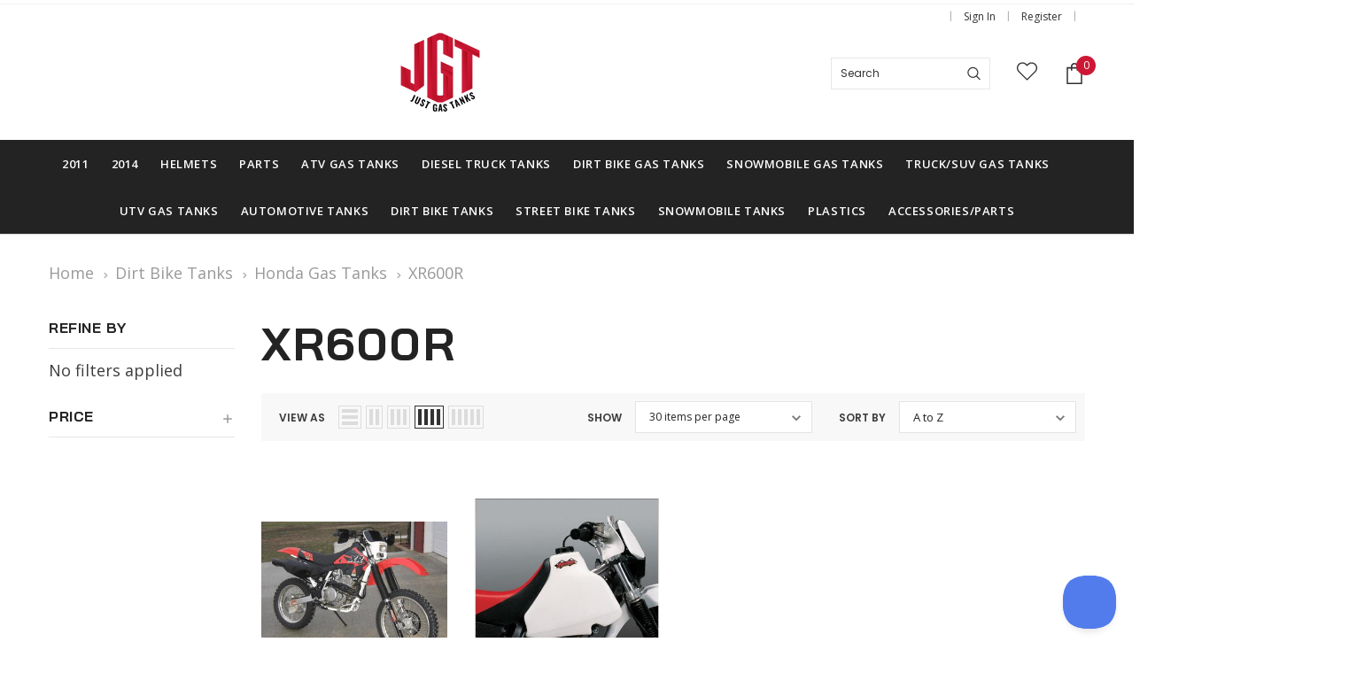

--- FILE ---
content_type: text/html; charset=UTF-8
request_url: https://www.justgastanks.com/dirt-bike-gas-tanks/honda-gas-tanks/xr600r/
body_size: 34640
content:


<!DOCTYPE html>
<html class="no-js" lang="en">
    <head>
        <title>XR600R - JustGasTanks.com</title>
        <link rel="dns-prefetch preconnect" href="https://cdn11.bigcommerce.com/s-si9xy" crossorigin><link rel="dns-prefetch preconnect" href="https://fonts.googleapis.com/" crossorigin><link rel="dns-prefetch preconnect" href="https://fonts.gstatic.com/" crossorigin>
        <meta name="keywords" content="Motorcycle gas tank, truck fuel tanks, atv gas tanks, rotopax, adventure motorcycle fuel tanks, Safari gas tanks, boat gas tanks, diesel fuel tanks, aluminum custom gas tanks, IMS Gas Tanks, Motorcycle gas tanks, Acerbis tanks, Clarke Gas Tanks, ATV fuel tanks, UTV gas tank, Dodge ram gas tanks, Diesel tanks"><meta name="description" content="XR600R | JustGasTanks.com"><link rel='canonical' href='https://www.justgastanks.com/dirt-bike-gas-tanks/honda-gas-tanks/xr600r/' /><meta name='platform' content='bigcommerce.stencil' />
        
        
        <link href="https://cdn11.bigcommerce.com/s-si9xy/product_images/JGT-Logo-Favicon-01.png?t=1636942528" rel="shortcut icon">
        <meta http-equiv="Content-Type" content="text/html; charset=utf-8"/>
        <meta name="theme-color" content="#232323">
        <meta name="Description" content="Ella BigCommerce theme developed by Themevale">
        <meta name="viewport" content="width=device-width, initial-scale=1, maximum-scale=1">

        <script>
            // Change document class from no-js to js so we can detect this in css
            document.documentElement.className = document.documentElement.className.replace('no-js', 'js');
        </script>

        <script async type="text/javascript" src="//ajax.googleapis.com/ajax/libs/jquery/1.7.2/jquery.min.js"></script>

        <link href="https://fonts.googleapis.com/css?family=Poppins:600,500,400,700,300&display=swap" rel="stylesheet">
        <link data-stencil-stylesheet href="https://cdn11.bigcommerce.com/s-si9xy/stencil/259ac030-07a5-013a-9759-0687ec29bcce/e/513ff510-7e42-013b-d08f-7ab7a3fc2dce/css/theme-ce8833e0-11ab-013b-233b-168aedaec148.css" rel="stylesheet">

        <!-- Start Tracking Code for analytics_googleanalytics4 -->

<script data-cfasync="false" src="https://cdn11.bigcommerce.com/shared/js/google_analytics4_bodl_subscribers-358423becf5d870b8b603a81de597c10f6bc7699.js" integrity="sha256-gtOfJ3Avc1pEE/hx6SKj/96cca7JvfqllWA9FTQJyfI=" crossorigin="anonymous"></script>
<script data-cfasync="false">
  (function () {
    window.dataLayer = window.dataLayer || [];

    function gtag(){
        dataLayer.push(arguments);
    }

    function initGA4(event) {
         function setupGtag() {
            function configureGtag() {
                gtag('js', new Date());
                gtag('set', 'developer_id.dMjk3Nj', true);
                gtag('config', 'G-G7Z5C0FCN9');
            }

            var script = document.createElement('script');

            script.src = 'https://www.googletagmanager.com/gtag/js?id=G-G7Z5C0FCN9';
            script.async = true;
            script.onload = configureGtag;

            document.head.appendChild(script);
        }

        setupGtag();

        if (typeof subscribeOnBodlEvents === 'function') {
            subscribeOnBodlEvents('G-G7Z5C0FCN9', false);
        }

        window.removeEventListener(event.type, initGA4);
    }

    

    var eventName = document.readyState === 'complete' ? 'consentScriptsLoaded' : 'DOMContentLoaded';
    window.addEventListener(eventName, initGA4, false);
  })()
</script>

<!-- End Tracking Code for analytics_googleanalytics4 -->

<!-- Start Tracking Code for analytics_siteverification -->

<script type="text/javascript">
var dataLayer = new Array();
// console.log(dataLayer);
function trackGTMEcommerce() {
    this._addTrans = addTrans;
    this._addItem = addItems;
    this._trackTrans = trackTrans;
}

var transaction = {};
transaction.transactionProducts = [];

function addTrans(orderID, store, total, tax, shipping, city, state, country) {
    transaction.transactionId = orderID;
    transaction.transactionAffiliation = store;
    transaction.transactionTotal = total;
    transaction.transactionTax = tax;
    transaction.transactionShipping = shipping;
    // console.log(11)
}


function addItems(orderID, sku, product, variation, price, quantity) {
    transaction.transactionProducts.push({
        'id': orderID,
            'sku': sku,
            'name': product,
            'category': variation,
            'price': price,
            'quantity': quantity
    });
    // console.log('a')
}

function trackTrans() {
    transaction.event = 'bcTransactionComplete';
    // console.log(transaction);
    dataLayer.push(transaction);
}

var pageTracker = new trackGTMEcommerce();
</script>

        <!-- Google Tag Manager -->
<script>(function(w,d,s,l,i){w[l]=w[l]||[];w[l].push({'gtm.start':
new Date().getTime(),event:'gtm.js'});var f=d.getElementsByTagName(s)[0],
j=d.createElement(s),dl=l!='dataLayer'?'&l='+l:'';j.async=true;j.src=
'https://www.googletagmanager.com/gtm.js?id='+i+dl;f.parentNode.insertBefore(j,f);
})(window,document,'script','dataLayer','GTM-WTFWZ6W');</script>
<!-- End Google Tag Manager -->

<meta name="facebook-domain-verification" content="yo63z4xz829s7r5v01z8e0b2gbydze" />

<!--Firing Events + Info to the dataLayer-->

<script>
window.onload = function() {
    var pathName = window.location.pathname;
 

//These lines search check if we're on a product page, then setup view_item and add_to_cart events.
var domTrigger = document.getElementsByClassName("ProductPriceWrap").length;
var mobileDomTrigger = document.getElementsByClassName("MobileProductThumb").length;

if (domTrigger || mobileDomTrigger) {

        let productPrice = parseFloat(document.getElementsByClassName("ProductPrice")[0].innerText.substring(1));
let productId = %%GLOBAL_ProductId%%;

//Fire event if product viewed
        /* Pushed information to the data layer */
        window.dataLayer = window.dataLayer || [];
        window.dataLayer.push({
            'event': 'view_item',
            'value': productPrice,
            'item_id': productId
})

//Fires an event on "Add to Cart" click
var addToCart = document.getElementsByClassName("AddCartAction");
var mobileAddToCart = document.getElementById("SideProductAddToCart");

function pushAddToCartToDataLayer() {
window.dataLayer = window.dataLayer || [];
            window.dataLayer.push({
            'event': 'add_to_cart',
'value': productPrice,
'item_id': productId
            });
}
if(addToCart.length) {addToCart[0].addEventListener("click", function() {pushAddToCartToDataLayer()} )};
if(mobileAddToCart != null) {mobileAddToCart.addEventListener("click", function() {pushAddToCartToDataLayer()} )};

    }


    // Search events start -- only fire if the shopper lands on the /search.php page
    if (pathName.indexOf('/search.php') === 0 && getUrlParameter('search_query')) {
       
          window.dataLayer = window.dataLayer || [];
            window.dataLayer.push({
            'event': 'search',
            });
    }
    // Search events end

    // Wishlist events start -- only fire if the shopper attempts to add an item to their wishlist
   let productId = %%GLOBAL_ProductId%%;
    if (pathName.indexOf('/wishlist.php') === 0 && getUrlParameter('added_product_id')) {
       window.dataLayer = window.dataLayer || [];
            window.dataLayer.push({
            'event': 'add_to_wishlist',
'currency':'USD',
'item_id': productId
            });
    }
    // Wishlist events end

    // Lead events start -- only fire if the shopper subscribes to newsletter
    if (pathName.indexOf('/subscribe.php') === 0 && getUrlParameter('result') === 'success') {
        window.dataLayer = window.dataLayer || [];
            window.dataLayer.push({
            'event': 'lead',
            });
    }
    // Lead events end

    // Registration events start -- only fire if the shopper registers an account
    if (pathName.indexOf('/login.php') === 0 && getUrlParameter('action') === 'account_created') {
        window.dataLayer = window.dataLayer || [];
            window.dataLayer.push({
            'event': 'register_account',
            });
    }
    // Registration events end

    // Checkout events start -- only fire if the shopper lands on a /checkout* page
    if (pathName === '/checkout.php' || /^\/(embedded-)?checkout$/.test(pathName)) {
        window.sessionStorage.setItem('fb_conversion_key_5c78fc22-c561-4319-ac16-f8862dfa0fa7', 'true');

        if (getUrlParameter('action') === 'process_payment') {
            window.dataLayer = window.dataLayer || [];
            window.dataLayer.push({
            'event': 'added_payment_info',
            });
        } else {
            window.dataLayer = window.dataLayer || [];
            window.dataLayer.push({
            'event': 'innitiate_checkout',
            });
        }
    }
    // Checkout events end

    function getUrlParameter(name) {
        var cleanName = name.replace(/[\[]/, '\[').replace(/[\]]/, '\]');
        var regex = new RegExp('[\?&]' + cleanName + '=([^&#]*)');
        var results = regex.exec(window.location.search);
        return results === null ? '' : decodeURIComponent(results[1].replace(/\+/g, ' '));
    }
}
</script>

<!-- Adding the Helpscout chat box -->
<!--
<script type="text/javascript">!function(e,t,n){function a(){var e=t.getElementsByTagName("script")[0],n=t.createElement("script");n.type="text/javascript",n.async=!0,n.src="https://beacon-v2.helpscout.net",e.parentNode.insertBefore(n,e)}if(e.Beacon=n=function(t,n,a){e.Beacon.readyQueue.push({method:t,options:n,data:a})},n.readyQueue=[],"complete"===t.readyState)return a();e.attachEvent?e.attachEvent("onload",a):e.addEventListener("load",a,!1)}(window,document,window.Beacon||function(){});
</script><script type="text/javascript">window.Beacon('init', 'ba6a9dfe-987b-4cc3-a6d5-a3fdabe0a4e3')</script>
-->
<!-- End Helpscout chat bot -->

<meta name="google-site-verification" content="kSHiaVO_YBRO_Tx9e9S5JuKJnb6J3qphwjfB59Y89bA" />

<!-- End Tracking Code for analytics_siteverification -->


<script type="text/javascript" src="https://checkout-sdk.bigcommerce.com/v1/loader.js" defer ></script>
<script type="text/javascript">
var BCData = {};
</script>
<script type='text/javascript'> window.dataLayer = window.dataLayer || [];  var categoryData = { 'pageType': 'category', 'event': 'categoryView', 'id': '9399', 'name': 'XR600R', };window.dataLayer.push(categoryData);  var cartData = { 'pageType': 'cart', 'event': 'cartView',  'sub_total': { 'formatted':'$0.00', 'currency':'', 'value':0 }, 'grand_total': { 'formatted':'$0.00', 'currency':'', 'value':0 },  'shipping': {  }, 'taxes': [  ],  'items': [  ] }; window.dataLayer.push(cartData); </script>
<script><meta name="google-site-verification" content="kSHiaVO_YBRO_Tx9e9S5JuKJnb6J3qphwjfB59Y89bA" /></script><script async src="https://www.googletagmanager.com/gtag/js?id=AW-1068577066"></script>
 <script data-cfasync="false" src="https://microapps.bigcommerce.com/bodl-events/1.9.4/index.js" integrity="sha256-Y0tDj1qsyiKBRibKllwV0ZJ1aFlGYaHHGl/oUFoXJ7Y=" nonce="" crossorigin="anonymous"></script>
 <script data-cfasync="false" nonce="">

 (function() {
    function decodeBase64(base64) {
       const text = atob(base64);
       const length = text.length;
       const bytes = new Uint8Array(length);
       for (let i = 0; i < length; i++) {
          bytes[i] = text.charCodeAt(i);
       }
       const decoder = new TextDecoder();
       return decoder.decode(bytes);
    }
    window.bodl = JSON.parse(decodeBase64("[base64]"));
 })()

 </script>

<script nonce="">
(function () {
    var xmlHttp = new XMLHttpRequest();

    xmlHttp.open('POST', 'https://bes.gcp.data.bigcommerce.com/nobot');
    xmlHttp.setRequestHeader('Content-Type', 'application/json');
    xmlHttp.send('{"store_id":"822214","timezone_offset":"-4.0","timestamp":"2026-01-21T19:31:11.79259300Z","visit_id":"7f5dfbda-0780-4007-8bc4-140781a76110","channel_id":1}');
})();
</script>

        

        
        
        
        
        
        
        <!-- snippet location htmlhead -->
    </head>
    <body class="page-type-category 
         
         
         
         
        ">
        <!-- snippet location header -->
        <svg data-src="https://cdn11.bigcommerce.com/s-si9xy/stencil/259ac030-07a5-013a-9759-0687ec29bcce/e/513ff510-7e42-013b-d08f-7ab7a3fc2dce/img/icon-sprite.svg" class="icons-svg-sprite"></svg>

        <!-- menu mobile  -->
        <div class="themevale_Mobile themevale_MobileMenu" id="menu-mobile">
            <div class="themevale_close">
                <a href="javascript:void(0)" title="Close Menu Popup" class="close">×</a>
            </div>
            <div class="navPages-container" id="menuMobile" data-menu>
            </div>
        </div>

        <!-- Account mobile  -->
        <div class="themevale_Mobile themevale_MobileAccount" id="account-mobile">
            <div class="themevale_close2">
                <a href="javascript:void(0)" class="close" title="Close Acount Popup">
                    <svg class="icon" aria-hidden="true"><use xlink:href="#times"/></svg>
                    <span class="text">close</span>
                </a>
            </div>
            <div id="accountMobile">
                    <nav class="navPages-mobile" role="navigation" aria-label="Account Navigation">
	<ul class="navPages-list navPages-list--user">
            <li class="navPages-item" >
                <p class="navPage-subMenu-title">
                    <span class="text">Customer Login:</span>
                </p>
                <div class="login-content">
                    <form class="login-form form" action="https://www.justgastanks.com/login.php?action=check_login" method="post">
                        
                        
                        <div class="form-field">
                            <label class="form-label" for="login_email3">Email Address:</label>
                            <input class="form-input" name="login_email" id="login_email3" type="email">
                        </div>
                        <div class="form-field">
                            <label class="form-label" for="login_pass3">Password:</label>
                            <input class="form-input" id="login_pass3" type="password" name="login_pass">
                        </div>
                        <div class="form-actions">
                            <input type="submit" class="button button--border" value="Login">
                            <a class="forgot-password" href="/login.php?action=reset_password">Forgot your password?</a>
                        </div>
                    </form>
                </div>
                <div class="new-customer">
                        <a class="button" href="/login.php?action=create_account">Create Account</a>
                </div>
            </li>
    </ul>
</nav>
            </div>
        </div>

        <!-- Cart mobile  -->
        <div class="themevale_Mobile themevale_MobileCart" id="cart-mobile">
            <div class="themevale_close2">
                <a href="javascript:void(0)" class="close" title="Close Cart Popup">
                    <svg class="icon" aria-hidden="true"><use xlink:href="#times"/></svg>
                    <span class="text">close</span>
                </a>
            </div>
            <div id="cartMobile">
                <p class="navPage-subMenu-title">
                    <span class="text">Shopping Cart:</span>
                </p>
                <div class="dropdown-cart" id="cart-preview-dropdown-3" aria-hidden="true"></div>
            </div>
        </div>

        <!-- Currency mobile  -->
        <div class="themevale_Mobile themevale_MobileCurrency" id="currency-mobile">
            <div class="themevale_close2">
                <a href="javascript:void(0)" class="close" title="Close Currency Popup">
                    <svg class="icon" aria-hidden="true"><use xlink:href="#times"/></svg>
                    <span class="text">close</span>
                </a>
            </div>
            <div id="CurrencyMobile">
                <p class="navPage-subMenu-title">
                    <span class="text">Currency</span>
                </p>
                <div id="currencySelection-3">
                    <div class="item">
                        <a href="https://www.justgastanks.com/dirt-bike-gas-tanks/honda-gas-tanks/xr600r/?setCurrencyId=1">
                            <img src="https://cdn11.bigcommerce.com/s-si9xy/lib/flags/us.gif" border="0" alt="" role="presentation" /> <strong>US Dollars</strong>
                        </a>
                    </div>
                </div>
            </div>
        </div>

        <!-- Sidebar mobile -->
        <div class="themevale_Mobile themevale_MobileSidebar" id="sidebar-mobile">
           <div class="themevale_close2">
                <a href="javascript:void(0)" class="close" title="Close Sidebar Popup">
                    <svg class="icon" aria-hidden="true"><use xlink:href="#times"/></svg>
                    <span class="text">close</span>
                </a>
            </div>
            <div class="themevale_MobileContent page-sidebar" id="faceted-search-container2"></div>
        </div>

        <div class="themevale_searchSticky" id="quickSearch">
    <!-- snippet location forms_search -->
        <form class="form" action="/search.php">
            <fieldset class="form-fieldset">
                <div class="form-field">
                    <label class="is-srOnly" for="search_query_mobile">Search</label>
                    <input class="form-input" data-search-quick name="search_query" id="search_query_mobile" data-error-message="Search field cannot be empty." placeholder="Search" autocomplete="off">
                    <button class="button-submit" type="submit" aria-label="Search Button"><svg class="icon" aria-hidden="true"><use xlink:href="#icon-search"></use></svg></button>
                </div>
            </fieldset>
        </form>
        <div class="quickSearchResults" data-bind="html: results"></div>
</div>
    <header class="header themevale_header-layout-4 ">
    <div class="themevale_header-PC">
        <div class="themevale_header-top">
            <div class="container">
    <nav class="navUser text-left">
            <ul class="socialLinks socialLinks--alt">
                <li class="socialLinks-item">
                    <a class="icon icon--facebook" href="http://www.facebook.com/justgastanks" target="_blank" rel="noopener" aria-label="Open facebook Social Media in a new tab">
                        Open in a new tab
                        <svg aria-hidden="true"><use xlink:href="#icon-facebook" /></svg>
                    </a>
                </li>
                <li class="socialLinks-item">
                    <a class="icon icon--twitter" href="http://twitter.com/justgastanks" target="_blank" rel="noopener" aria-label="Open twitter Social Media in a new tab">
                        Open in a new tab
                        <svg aria-hidden="true"><use xlink:href="#icon-twitter" /></svg>
                    </a>
                </li>
                <li class="socialLinks-item">
                    <a class="icon icon--youtube" href="https://www.youtube.com/user/Justgastanks/feed" target="_blank" rel="noopener" aria-label="Open youtube Social Media in a new tab">
                        Open in a new tab
                        <svg aria-hidden="true"><use xlink:href="#icon-youtube" /></svg>
                    </a>
                </li>

    </ul>
    </nav>
    <nav class="navUser text-right">
        <div class="navUser-item navUser-item--phone">
            <a class="navUser-action store-phone" href="tel:"></a>
        </div>
        <div class="navUser-item navUser-item--account">
                <!-- <a class="navUser-action" href="/login.php">My Account</a> -->
                <a class="navUser-action" href="/login.php"><span>Sign in</span></a>
            </div>
            <div class="navUser-item navUser-item--account">
                <a class="navUser-action" href="/login.php?action=create_account"><span>Register</span></a>
        </div>
        <div class="navUser-item navUser-item--currencySelector">
                    </div>
        
    </nav>
</div>
        </div>
        <div class="themevale_header-middle">
            <div class="container-middle">
                <div class="text-left">
                    <!--<div class="navUser-item">Mid-Season Sale Up to 70% OFF</div>-->
                </div>
                    <div class="logo-wrapper">
                            <div class="header-logo">
                                <a href="https://www.justgastanks.com/">
            <span class="header-logo-image-container">
                <img class="header-logo-image" src="https://cdn11.bigcommerce.com/s-si9xy/images/stencil/250x100/jgt-logo-weboptimized-01_1636942527__98317.original.png" alt="JustGasTanks.com" title="JustGasTanks.com">
            </span>
</a>
                            </div>
                    </div>
                <div class="text-right">
                    <div class="navUser-item navUser-item--quickSearch">
                        <!-- snippet location forms_search -->
                        <form class="form" action="/search.php">
                            <fieldset class="form-fieldset">
                                <div class="form-field style-3">
                                    <label class="is-srOnly" for="search_query">Search</label>
                                    <input class="form-input" data-search-quick name="search_query" id="search_query" data-error-message="Search field cannot be empty." placeholder="Search" autocomplete="off">
                                     <button class="button-submit" type="submit" aria-label="Search"><svg class="icon" aria-hidden="true"><use xlink:href="#icon-search"></use></svg></button>
                                </div>
                            </fieldset>
                        </form>
                        <div class="quickSearchResults" data-bind="html: results"></div>
                    </div>
                    <div class="navUser-item navUser-item--wishList">
                        <a class="navUser-action" href="/wishlist.php" aria-label="wish list">
                            <div class="navUser-icon">
                                <svg class="icon" aria-hidden="true"><use xlink:href="#icon-heart-3"></use></svg>
                            </div>
                        </a>
                    </div>
                    <div class="navUser-item navUser-item--cart themevale_cart">
                        <a class="navUser-action"
                            data-cart-preview
                            data-options="align:right"
                            href="/cart.php" aria-label="Shopping Cart">
                            <div class="navUser-icon navUser-item-cartIcon">
                                <svg class="icon" aria-hidden="true"><use xlink:href="#icon-cart"></use></svg>
                            </div>
                            <span class="countPill cart-quantity">0</span>
                        </a>
                        <div class="dropdown-cart" id="cart-preview-dropdown" aria-hidden="true"></div>
                    </div>
                </div>
            </div>
        </div>
        <div class="themevale_header-bottom menu-sticky">
            <div class="logo-wrapper">
                <div class="header-sticky-logo">
                    <a href="https://www.justgastanks.com/">
                                <span class="header-logo-image-container">
                                    <img class="header-logo-image" src="https://cdn11.bigcommerce.com/s-si9xy/images/stencil/250x100/jgt-logo-weboptimized-01_1636942527__98317.original.png" alt="JustGasTanks.com" title="JustGasTanks.com">
                                </span>
                    </a>
                </div>
            </div>
            <div class="navPages-container" id="menu" data-menu>
    <nav class="navPages">
        <ul class="navPages-list navPages-list-depth-max" data-level-list>
                <li class="navPages-item has-dropdown" data-level="2">
                        <a class="navPages-action navPages-action-depth-max has-subMenu is-root" href="https://www.justgastanks.com/2011-1/">
        <span class="text">2011</span>
        <span class="navPages-action-moreIcon">
            <svg class="icon" aria-hidden="true"><use xlink:href="#icon-chevron-down" /></svg>
            Back
        </span>
    </a>
    <div class="navPage-subMenu navPage-subMenu-horizontal level-2" id="navPages-13564" aria-hidden="true" tabindex="-1">
    <ul class="navPage-subMenu-list">
        <li class="navPage-subMenu-item-child navPage-subMenu-title navPages-action-end" data-level="2">
            <a class="navPage-subMenu-action navPages-action" href="https://www.justgastanks.com/2011-1/">
                <span class="navPages-action-moreIcon">
                    <svg class="icon" aria-hidden="true"><use xlink:href="#icon-chevron-down" /></svg>
                    Back
                </span>
                <span class="text">2011</span>
            </a>
        </li>
        <li class="navPage-subMenu-item-child navPage-subMenu-all navPages-action-end" data-level="2">
            <a class="navPage-subMenu-action navPages-action" href="https://www.justgastanks.com/2011-1/">
                <span class="text">All 2011</span>
            </a>
        </li>
                <li class="navPage-subMenu-item-child" data-level="3">
                    <a class="navPage-subMenu-action navPages-action navPages-action-depth-max has-subMenu level-2" href="https://www.justgastanks.com/2012-1/">
                        <span class="text">2012</span>
                        <span class="navPages-action-moreIcon">
                            <svg class="icon" aria-hidden="true"><use xlink:href="#icon-chevron-down" /></svg>
                            Back
                        </span>
                    </a>
                    <div class="navPage-subMenu navPage-subMenu-horizontal level-3" id="navPages-13565" aria-hidden="true" tabindex="-1">
                         <ul class="navPage-subMenu-list">
                             <li class="navPage-subMenu-item-child navPage-subMenu-title navPages-action-end" data-level="3">
                                <a class="navPage-subMenu-action navPages-action" href="https://www.justgastanks.com/2012-1/">
                                    <span class="navPages-action-moreIcon">
                                        <svg class="icon" aria-hidden="true"><use xlink:href="#icon-chevron-down" /></svg>
                                        Back
                                    </span>
                                    <span class="text">2012</span>
                                </a>
                            </li>
                            <li class="navPage-subMenu-item-child navPage-subMenu-all navPages-action-end" data-level="3">
                                <a class="navPage-subMenu-action navPages-action" href="https://www.justgastanks.com/2012-1/">
                                    <span class="text">All 2012</span>
                                </a>
                            </li>
                                <li class="navPage-subMenu-item-child" data-level="4">
                                    <a class="navPage-subMenu-action navPages-action level-3" href="https://www.justgastanks.com/2013-1/"><span class="text">2013</span></a>
                                </li>
                         </ul>
                    </div>
                </li>
    </ul>
</div>
                </li>
                <li class="navPages-item has-dropdown" data-level="2">
                        <a class="navPages-action navPages-action-depth-max has-subMenu is-root" href="https://www.justgastanks.com/2014-1/">
        <span class="text">2014</span>
        <span class="navPages-action-moreIcon">
            <svg class="icon" aria-hidden="true"><use xlink:href="#icon-chevron-down" /></svg>
            Back
        </span>
    </a>
    <div class="navPage-subMenu navPage-subMenu-horizontal level-2" id="navPages-13569" aria-hidden="true" tabindex="-1">
    <ul class="navPage-subMenu-list">
        <li class="navPage-subMenu-item-child navPage-subMenu-title navPages-action-end" data-level="2">
            <a class="navPage-subMenu-action navPages-action" href="https://www.justgastanks.com/2014-1/">
                <span class="navPages-action-moreIcon">
                    <svg class="icon" aria-hidden="true"><use xlink:href="#icon-chevron-down" /></svg>
                    Back
                </span>
                <span class="text">2014</span>
            </a>
        </li>
        <li class="navPage-subMenu-item-child navPage-subMenu-all navPages-action-end" data-level="2">
            <a class="navPage-subMenu-action navPages-action" href="https://www.justgastanks.com/2014-1/">
                <span class="text">All 2014</span>
            </a>
        </li>
                <li class="navPage-subMenu-item-child" data-level="3">
                    <a class="navPage-subMenu-action navPages-action navPages-action-depth-max has-subMenu level-2" href="https://www.justgastanks.com/2015-1/">
                        <span class="text">2015</span>
                        <span class="navPages-action-moreIcon">
                            <svg class="icon" aria-hidden="true"><use xlink:href="#icon-chevron-down" /></svg>
                            Back
                        </span>
                    </a>
                    <div class="navPage-subMenu navPage-subMenu-horizontal level-3" id="navPages-13570" aria-hidden="true" tabindex="-1">
                         <ul class="navPage-subMenu-list">
                             <li class="navPage-subMenu-item-child navPage-subMenu-title navPages-action-end" data-level="3">
                                <a class="navPage-subMenu-action navPages-action" href="https://www.justgastanks.com/2015-1/">
                                    <span class="navPages-action-moreIcon">
                                        <svg class="icon" aria-hidden="true"><use xlink:href="#icon-chevron-down" /></svg>
                                        Back
                                    </span>
                                    <span class="text">2015</span>
                                </a>
                            </li>
                            <li class="navPage-subMenu-item-child navPage-subMenu-all navPages-action-end" data-level="3">
                                <a class="navPage-subMenu-action navPages-action" href="https://www.justgastanks.com/2015-1/">
                                    <span class="text">All 2015</span>
                                </a>
                            </li>
                                <li class="navPage-subMenu-item-child" data-level="4">
                                    <a class="navPage-subMenu-action navPages-action level-3" href="https://www.justgastanks.com/2016-1/"><span class="text">2016</span></a>
                                </li>
                         </ul>
                    </div>
                </li>
    </ul>
</div>
                </li>
                <li class="navPages-item has-dropdown" data-level="2">
                        <a class="navPages-action navPages-action-depth-max has-subMenu is-root" href="https://www.justgastanks.com/helmets/">
        <span class="text">Helmets</span>
        <span class="navPages-action-moreIcon">
            <svg class="icon" aria-hidden="true"><use xlink:href="#icon-chevron-down" /></svg>
            Back
        </span>
    </a>
    <div class="navPage-subMenu navPage-subMenu-horizontal level-2" id="navPages-13544" aria-hidden="true" tabindex="-1">
    <ul class="navPage-subMenu-list">
        <li class="navPage-subMenu-item-child navPage-subMenu-title navPages-action-end" data-level="2">
            <a class="navPage-subMenu-action navPages-action" href="https://www.justgastanks.com/helmets/">
                <span class="navPages-action-moreIcon">
                    <svg class="icon" aria-hidden="true"><use xlink:href="#icon-chevron-down" /></svg>
                    Back
                </span>
                <span class="text">Helmets</span>
            </a>
        </li>
        <li class="navPage-subMenu-item-child navPage-subMenu-all navPages-action-end" data-level="2">
            <a class="navPage-subMenu-action navPages-action" href="https://www.justgastanks.com/helmets/">
                <span class="text">All Helmets</span>
            </a>
        </li>
                <li class="navPage-subMenu-item-child navPages-action-end" data-level="3">
                    <a class="navPage-subMenu-action navPages-action" href="https://www.justgastanks.com/dual-sport-1/"><span class="text">Dual Sport</span></a>
                </li>
                <li class="navPage-subMenu-item-child navPages-action-end" data-level="3">
                    <a class="navPage-subMenu-action navPages-action" href="https://www.justgastanks.com/full-face/"><span class="text">Full Face</span></a>
                </li>
                <li class="navPage-subMenu-item-child navPages-action-end" data-level="3">
                    <a class="navPage-subMenu-action navPages-action" href="https://www.justgastanks.com/full-face-helmets/"><span class="text">Full-face Helmets</span></a>
                </li>
                <li class="navPage-subMenu-item-child navPages-action-end" data-level="3">
                    <a class="navPage-subMenu-action navPages-action" href="https://www.justgastanks.com/modular/"><span class="text">Modular</span></a>
                </li>
                <li class="navPage-subMenu-item-child navPages-action-end" data-level="3">
                    <a class="navPage-subMenu-action navPages-action" href="https://www.justgastanks.com/off-road/"><span class="text">Off Road</span></a>
                </li>
                <li class="navPage-subMenu-item-child navPages-action-end" data-level="3">
                    <a class="navPage-subMenu-action navPages-action" href="https://www.justgastanks.com/open-face/"><span class="text">Open Face</span></a>
                </li>
    </ul>
</div>
                </li>
                <li class="navPages-item has-dropdown" data-level="2">
                        <a class="navPages-action navPages-action-depth-max has-subMenu is-root" href="https://www.justgastanks.com/parts/">
        <span class="text">Parts</span>
        <span class="navPages-action-moreIcon">
            <svg class="icon" aria-hidden="true"><use xlink:href="#icon-chevron-down" /></svg>
            Back
        </span>
    </a>
    <div class="navPage-subMenu navPage-subMenu-horizontal level-2" id="navPages-13554" aria-hidden="true" tabindex="-1">
    <ul class="navPage-subMenu-list">
        <li class="navPage-subMenu-item-child navPage-subMenu-title navPages-action-end" data-level="2">
            <a class="navPage-subMenu-action navPages-action" href="https://www.justgastanks.com/parts/">
                <span class="navPages-action-moreIcon">
                    <svg class="icon" aria-hidden="true"><use xlink:href="#icon-chevron-down" /></svg>
                    Back
                </span>
                <span class="text">Parts</span>
            </a>
        </li>
        <li class="navPage-subMenu-item-child navPage-subMenu-all navPages-action-end" data-level="2">
            <a class="navPage-subMenu-action navPages-action" href="https://www.justgastanks.com/parts/">
                <span class="text">All Parts</span>
            </a>
        </li>
                <li class="navPage-subMenu-item-child" data-level="3">
                    <a class="navPage-subMenu-action navPages-action navPages-action-depth-max has-subMenu level-2" href="https://www.justgastanks.com/acerbis-plastic-kits-1/">
                        <span class="text">Acerbis Plastic Kits</span>
                        <span class="navPages-action-moreIcon">
                            <svg class="icon" aria-hidden="true"><use xlink:href="#icon-chevron-down" /></svg>
                            Back
                        </span>
                    </a>
                    <div class="navPage-subMenu navPage-subMenu-horizontal level-3" id="navPages-13311" aria-hidden="true" tabindex="-1">
                         <ul class="navPage-subMenu-list">
                             <li class="navPage-subMenu-item-child navPage-subMenu-title navPages-action-end" data-level="3">
                                <a class="navPage-subMenu-action navPages-action" href="https://www.justgastanks.com/acerbis-plastic-kits-1/">
                                    <span class="navPages-action-moreIcon">
                                        <svg class="icon" aria-hidden="true"><use xlink:href="#icon-chevron-down" /></svg>
                                        Back
                                    </span>
                                    <span class="text">Acerbis Plastic Kits</span>
                                </a>
                            </li>
                            <li class="navPage-subMenu-item-child navPage-subMenu-all navPages-action-end" data-level="3">
                                <a class="navPage-subMenu-action navPages-action" href="https://www.justgastanks.com/acerbis-plastic-kits-1/">
                                    <span class="text">All Acerbis Plastic Kits</span>
                                </a>
                            </li>
                                <li class="navPage-subMenu-item-child" data-level="4">
                                    <a class="navPage-subMenu-action navPages-action level-3" href="https://www.justgastanks.com/gasgas-11/"><span class="text">GASGAS</span></a>
                                </li>
                                <li class="navPage-subMenu-item-child" data-level="4">
                                    <a class="navPage-subMenu-action navPages-action level-3" href="https://www.justgastanks.com/honda-26/"><span class="text">Honda</span></a>
                                </li>
                                <li class="navPage-subMenu-item-child" data-level="4">
                                    <a class="navPage-subMenu-action navPages-action level-3" href="https://www.justgastanks.com/husqvarna-28/"><span class="text">Husqvarna</span></a>
                                </li>
                                <li class="navPage-subMenu-item-child" data-level="4">
                                    <a class="navPage-subMenu-action navPages-action level-3" href="https://www.justgastanks.com/kawasaki-19/"><span class="text">Kawasaki</span></a>
                                </li>
                                <li class="navPage-subMenu-item-child" data-level="4">
                                    <a class="navPage-subMenu-action navPages-action level-3" href="https://www.justgastanks.com/ktm-66/"><span class="text">KTM</span></a>
                                </li>
                                <li class="navPage-subMenu-item-child" data-level="4">
                                    <a class="navPage-subMenu-action navPages-action level-3" href="https://www.justgastanks.com/suzuki-22/"><span class="text">Suzuki</span></a>
                                </li>
                                <li class="navPage-subMenu-item-child" data-level="4">
                                    <a class="navPage-subMenu-action navPages-action level-3" href="https://www.justgastanks.com/yamaha-28/"><span class="text">Yamaha</span></a>
                                </li>
                         </ul>
                    </div>
                </li>
                <li class="navPage-subMenu-item-child" data-level="3">
                    <a class="navPage-subMenu-action navPages-action navPages-action-depth-max has-subMenu level-2" href="https://www.justgastanks.com/quick-fill-systems-1/">
                        <span class="text">Quick Fill Systems</span>
                        <span class="navPages-action-moreIcon">
                            <svg class="icon" aria-hidden="true"><use xlink:href="#icon-chevron-down" /></svg>
                            Back
                        </span>
                    </a>
                    <div class="navPage-subMenu navPage-subMenu-horizontal level-3" id="navPages-13512" aria-hidden="true" tabindex="-1">
                         <ul class="navPage-subMenu-list">
                             <li class="navPage-subMenu-item-child navPage-subMenu-title navPages-action-end" data-level="3">
                                <a class="navPage-subMenu-action navPages-action" href="https://www.justgastanks.com/quick-fill-systems-1/">
                                    <span class="navPages-action-moreIcon">
                                        <svg class="icon" aria-hidden="true"><use xlink:href="#icon-chevron-down" /></svg>
                                        Back
                                    </span>
                                    <span class="text">Quick Fill Systems</span>
                                </a>
                            </li>
                            <li class="navPage-subMenu-item-child navPage-subMenu-all navPages-action-end" data-level="3">
                                <a class="navPage-subMenu-action navPages-action" href="https://www.justgastanks.com/quick-fill-systems-1/">
                                    <span class="text">All Quick Fill Systems</span>
                                </a>
                            </li>
                                <li class="navPage-subMenu-item-child" data-level="4">
                                    <a class="navPage-subMenu-action navPages-action level-3" href="https://www.justgastanks.com/clarke-dry-break-system/"><span class="text">CLARKE Dry Break System</span></a>
                                </li>
                                <li class="navPage-subMenu-item-child" data-level="4">
                                    <a class="navPage-subMenu-action navPages-action level-3" href="https://www.justgastanks.com/clarke-dry-break-systems/"><span class="text">Clarke Dry Break Systems</span></a>
                                </li>
                         </ul>
                    </div>
                </li>
                <li class="navPage-subMenu-item-child" data-level="3">
                    <a class="navPage-subMenu-action navPages-action navPages-action-depth-max has-subMenu level-2" href="https://www.justgastanks.com/seats-2/">
                        <span class="text">Seats</span>
                        <span class="navPages-action-moreIcon">
                            <svg class="icon" aria-hidden="true"><use xlink:href="#icon-chevron-down" /></svg>
                            Back
                        </span>
                    </a>
                    <div class="navPage-subMenu navPage-subMenu-horizontal level-3" id="navPages-13555" aria-hidden="true" tabindex="-1">
                         <ul class="navPage-subMenu-list">
                             <li class="navPage-subMenu-item-child navPage-subMenu-title navPages-action-end" data-level="3">
                                <a class="navPage-subMenu-action navPages-action" href="https://www.justgastanks.com/seats-2/">
                                    <span class="navPages-action-moreIcon">
                                        <svg class="icon" aria-hidden="true"><use xlink:href="#icon-chevron-down" /></svg>
                                        Back
                                    </span>
                                    <span class="text">Seats</span>
                                </a>
                            </li>
                            <li class="navPage-subMenu-item-child navPage-subMenu-all navPages-action-end" data-level="3">
                                <a class="navPage-subMenu-action navPages-action" href="https://www.justgastanks.com/seats-2/">
                                    <span class="text">All Seats</span>
                                </a>
                            </li>
                                <li class="navPage-subMenu-item-child" data-level="4">
                                    <a class="navPage-subMenu-action navPages-action level-3" href="https://www.justgastanks.com/comfort-kits/"><span class="text">Comfort Kits</span></a>
                                </li>
                                <li class="navPage-subMenu-item-child" data-level="4">
                                    <a class="navPage-subMenu-action navPages-action level-3" href="https://www.justgastanks.com/complete-seats/"><span class="text">Complete Seats</span></a>
                                </li>
                                <li class="navPage-subMenu-item-child" data-level="4">
                                    <a class="navPage-subMenu-action navPages-action level-3" href="https://www.justgastanks.com/cover-kits/"><span class="text">Cover Kits</span></a>
                                </li>
                                <li class="navPage-subMenu-item-child" data-level="4">
                                    <a class="navPage-subMenu-action navPages-action level-3" href="https://www.justgastanks.com/foam-kits/"><span class="text">Foam Kits</span></a>
                                </li>
                                <li class="navPage-subMenu-item-child" data-level="4">
                                    <a class="navPage-subMenu-action navPages-action level-3" href="https://www.justgastanks.com/front-and-rear-kits/"><span class="text">Front and Rear Kits</span></a>
                                </li>
                         </ul>
                    </div>
                </li>
    </ul>
</div>
                </li>
                <li class="navPages-item has-dropdown" data-level="2">
                        <a class="navPages-action navPages-action-depth-max has-subMenu is-root" href="https://www.justgastanks.com/atv-gas-tanks/">
        <span class="text">ATV Gas Tanks</span>
        <span class="navPages-action-moreIcon">
            <svg class="icon" aria-hidden="true"><use xlink:href="#icon-chevron-down" /></svg>
            Back
        </span>
    </a>
    <div class="navPage-subMenu navPage-subMenu-horizontal level-2" id="navPages-13123" aria-hidden="true" tabindex="-1">
    <ul class="navPage-subMenu-list">
        <li class="navPage-subMenu-item-child navPage-subMenu-title navPages-action-end" data-level="2">
            <a class="navPage-subMenu-action navPages-action" href="https://www.justgastanks.com/atv-gas-tanks/">
                <span class="navPages-action-moreIcon">
                    <svg class="icon" aria-hidden="true"><use xlink:href="#icon-chevron-down" /></svg>
                    Back
                </span>
                <span class="text">ATV Gas Tanks</span>
            </a>
        </li>
        <li class="navPage-subMenu-item-child navPage-subMenu-all navPages-action-end" data-level="2">
            <a class="navPage-subMenu-action navPages-action" href="https://www.justgastanks.com/atv-gas-tanks/">
                <span class="text">All ATV Gas Tanks</span>
            </a>
        </li>
                <li class="navPage-subMenu-item-child navPages-action-end" data-level="3">
                    <a class="navPage-subMenu-action navPages-action" href="https://www.justgastanks.com/honda-gas-tanks-atc200x-1/"><span class="text">Honda Gas Tanks\ATC200X</span></a>
                </li>
                <li class="navPage-subMenu-item-child navPages-action-end" data-level="3">
                    <a class="navPage-subMenu-action navPages-action" href="https://www.justgastanks.com/honda-gas-tanks-atc90-1/"><span class="text">Honda Gas Tanks\ATC90</span></a>
                </li>
                <li class="navPage-subMenu-item-child" data-level="3">
                    <a class="navPage-subMenu-action navPages-action navPages-action-depth-max has-subMenu level-2" href="https://www.justgastanks.com/kawasaki-atv-gas-tanks/">
                        <span class="text">Kawasaki ATV Gas Tanks</span>
                        <span class="navPages-action-moreIcon">
                            <svg class="icon" aria-hidden="true"><use xlink:href="#icon-chevron-down" /></svg>
                            Back
                        </span>
                    </a>
                    <div class="navPage-subMenu navPage-subMenu-horizontal level-3" id="navPages-13242" aria-hidden="true" tabindex="-1">
                         <ul class="navPage-subMenu-list">
                             <li class="navPage-subMenu-item-child navPage-subMenu-title navPages-action-end" data-level="3">
                                <a class="navPage-subMenu-action navPages-action" href="https://www.justgastanks.com/kawasaki-atv-gas-tanks/">
                                    <span class="navPages-action-moreIcon">
                                        <svg class="icon" aria-hidden="true"><use xlink:href="#icon-chevron-down" /></svg>
                                        Back
                                    </span>
                                    <span class="text">Kawasaki ATV Gas Tanks</span>
                                </a>
                            </li>
                            <li class="navPage-subMenu-item-child navPage-subMenu-all navPages-action-end" data-level="3">
                                <a class="navPage-subMenu-action navPages-action" href="https://www.justgastanks.com/kawasaki-atv-gas-tanks/">
                                    <span class="text">All Kawasaki ATV Gas Tanks</span>
                                </a>
                            </li>
                                <li class="navPage-subMenu-item-child" data-level="4">
                                    <a class="navPage-subMenu-action navPages-action level-3" href="https://www.justgastanks.com/kfx450-2/"><span class="text">KFX450</span></a>
                                </li>
                                <li class="navPage-subMenu-item-child" data-level="4">
                                    <a class="navPage-subMenu-action navPages-action level-3" href="https://www.justgastanks.com/klf300-bayou/"><span class="text">KLF300 Bayou</span></a>
                                </li>
                         </ul>
                    </div>
                </li>
                <li class="navPage-subMenu-item-child" data-level="3">
                    <a class="navPage-subMenu-action navPages-action navPages-action-depth-max has-subMenu level-2" href="https://www.justgastanks.com/yamaha-atv-gas-tanks/">
                        <span class="text">Yamaha ATV Gas Tanks</span>
                        <span class="navPages-action-moreIcon">
                            <svg class="icon" aria-hidden="true"><use xlink:href="#icon-chevron-down" /></svg>
                            Back
                        </span>
                    </a>
                    <div class="navPage-subMenu navPage-subMenu-horizontal level-3" id="navPages-13203" aria-hidden="true" tabindex="-1">
                         <ul class="navPage-subMenu-list">
                             <li class="navPage-subMenu-item-child navPage-subMenu-title navPages-action-end" data-level="3">
                                <a class="navPage-subMenu-action navPages-action" href="https://www.justgastanks.com/yamaha-atv-gas-tanks/">
                                    <span class="navPages-action-moreIcon">
                                        <svg class="icon" aria-hidden="true"><use xlink:href="#icon-chevron-down" /></svg>
                                        Back
                                    </span>
                                    <span class="text">Yamaha ATV Gas Tanks</span>
                                </a>
                            </li>
                            <li class="navPage-subMenu-item-child navPage-subMenu-all navPages-action-end" data-level="3">
                                <a class="navPage-subMenu-action navPages-action" href="https://www.justgastanks.com/yamaha-atv-gas-tanks/">
                                    <span class="text">All Yamaha ATV Gas Tanks</span>
                                </a>
                            </li>
                                <li class="navPage-subMenu-item-child" data-level="4">
                                    <a class="navPage-subMenu-action navPages-action level-3" href="https://www.justgastanks.com/banshee/"><span class="text">Banshee</span></a>
                                </li>
                                <li class="navPage-subMenu-item-child" data-level="4">
                                    <a class="navPage-subMenu-action navPages-action level-3" href="https://www.justgastanks.com/blaster/"><span class="text">Blaster</span></a>
                                </li>
                                <li class="navPage-subMenu-item-child" data-level="4">
                                    <a class="navPage-subMenu-action navPages-action level-3" href="https://www.justgastanks.com/raptor-1/"><span class="text">Raptor</span></a>
                                </li>
                                <li class="navPage-subMenu-item-child" data-level="4">
                                    <a class="navPage-subMenu-action navPages-action level-3" href="https://www.justgastanks.com/warrior/"><span class="text">Warrior</span></a>
                                </li>
                                <li class="navPage-subMenu-item-child" data-level="4">
                                    <a class="navPage-subMenu-action navPages-action level-3" href="https://www.justgastanks.com/yfz450/"><span class="text">YFZ450</span></a>
                                </li>
                         </ul>
                    </div>
                </li>
                <li class="navPage-subMenu-item-child navPages-action-end" data-level="3">
                    <a class="navPage-subMenu-action navPages-action" href="https://www.justgastanks.com/honda-gas-tanks-atc110-1/"><span class="text">Honda Gas Tanks\ATC110</span></a>
                </li>
                <li class="navPage-subMenu-item-child" data-level="3">
                    <a class="navPage-subMenu-action navPages-action navPages-action-depth-max has-subMenu level-2" href="https://www.justgastanks.com/honda-gas-tanks-5/">
                        <span class="text">Honda Gas Tanks</span>
                        <span class="navPages-action-moreIcon">
                            <svg class="icon" aria-hidden="true"><use xlink:href="#icon-chevron-down" /></svg>
                            Back
                        </span>
                    </a>
                    <div class="navPage-subMenu navPage-subMenu-horizontal level-3" id="navPages-13248" aria-hidden="true" tabindex="-1">
                         <ul class="navPage-subMenu-list">
                             <li class="navPage-subMenu-item-child navPage-subMenu-title navPages-action-end" data-level="3">
                                <a class="navPage-subMenu-action navPages-action" href="https://www.justgastanks.com/honda-gas-tanks-5/">
                                    <span class="navPages-action-moreIcon">
                                        <svg class="icon" aria-hidden="true"><use xlink:href="#icon-chevron-down" /></svg>
                                        Back
                                    </span>
                                    <span class="text">Honda Gas Tanks</span>
                                </a>
                            </li>
                            <li class="navPage-subMenu-item-child navPage-subMenu-all navPages-action-end" data-level="3">
                                <a class="navPage-subMenu-action navPages-action" href="https://www.justgastanks.com/honda-gas-tanks-5/">
                                    <span class="text">All Honda Gas Tanks</span>
                                </a>
                            </li>
                                <li class="navPage-subMenu-item-child" data-level="4">
                                    <a class="navPage-subMenu-action navPages-action level-3" href="https://www.justgastanks.com/atc110-3/"><span class="text">ATC110</span></a>
                                </li>
                                <li class="navPage-subMenu-item-child" data-level="4">
                                    <a class="navPage-subMenu-action navPages-action level-3" href="https://www.justgastanks.com/atc125m-3/"><span class="text">ATC125M</span></a>
                                </li>
                                <li class="navPage-subMenu-item-child" data-level="4">
                                    <a class="navPage-subMenu-action navPages-action level-3" href="https://www.justgastanks.com/atc185-3/"><span class="text">ATC185</span></a>
                                </li>
                                <li class="navPage-subMenu-item-child" data-level="4">
                                    <a class="navPage-subMenu-action navPages-action level-3" href="https://www.justgastanks.com/atc185s-3/"><span class="text">ATC185S</span></a>
                                </li>
                                <li class="navPage-subMenu-item-child" data-level="4">
                                    <a class="navPage-subMenu-action navPages-action level-3" href="https://www.justgastanks.com/atc200e-3/"><span class="text">ATC200E</span></a>
                                </li>
                                <li class="navPage-subMenu-item-child" data-level="4">
                                    <a class="navPage-subMenu-action navPages-action level-3" href="https://www.justgastanks.com/atc200m-3/"><span class="text">ATC200M</span></a>
                                </li>
                                <li class="navPage-subMenu-item-child" data-level="4">
                                    <a class="navPage-subMenu-action navPages-action level-3" href="https://www.justgastanks.com/atc250r-3/"><span class="text">ATC250R</span></a>
                                </li>
                                <li class="navPage-subMenu-item-child" data-level="4">
                                    <a class="navPage-subMenu-action navPages-action level-3" href="https://www.justgastanks.com/atc250sx-3/"><span class="text">ATC250SX</span></a>
                                </li>
                                <li class="navPage-subMenu-item-child" data-level="4">
                                    <a class="navPage-subMenu-action navPages-action level-3" href="https://www.justgastanks.com/atc350x-3/"><span class="text">ATC350X</span></a>
                                </li>
                                <li class="navPage-subMenu-item-child" data-level="4">
                                    <a class="navPage-subMenu-action navPages-action level-3" href="https://www.justgastanks.com/atc70-3/"><span class="text">ATC70</span></a>
                                </li>
                                <li class="navPage-subMenu-item-child" data-level="4">
                                    <a class="navPage-subMenu-action navPages-action level-3" href="https://www.justgastanks.com/atv200s-1/"><span class="text">ATV200S</span></a>
                                </li>
                         </ul>
                    </div>
                </li>
                <li class="navPage-subMenu-item-child" data-level="3">
                    <a class="navPage-subMenu-action navPages-action navPages-action-depth-max has-subMenu level-2" href="https://www.justgastanks.com/honda-atv-gas-tanks/">
                        <span class="text">Honda ATV Gas Tanks</span>
                        <span class="navPages-action-moreIcon">
                            <svg class="icon" aria-hidden="true"><use xlink:href="#icon-chevron-down" /></svg>
                            Back
                        </span>
                    </a>
                    <div class="navPage-subMenu navPage-subMenu-horizontal level-3" id="navPages-13124" aria-hidden="true" tabindex="-1">
                         <ul class="navPage-subMenu-list">
                             <li class="navPage-subMenu-item-child navPage-subMenu-title navPages-action-end" data-level="3">
                                <a class="navPage-subMenu-action navPages-action" href="https://www.justgastanks.com/honda-atv-gas-tanks/">
                                    <span class="navPages-action-moreIcon">
                                        <svg class="icon" aria-hidden="true"><use xlink:href="#icon-chevron-down" /></svg>
                                        Back
                                    </span>
                                    <span class="text">Honda ATV Gas Tanks</span>
                                </a>
                            </li>
                            <li class="navPage-subMenu-item-child navPage-subMenu-all navPages-action-end" data-level="3">
                                <a class="navPage-subMenu-action navPages-action" href="https://www.justgastanks.com/honda-atv-gas-tanks/">
                                    <span class="text">All Honda ATV Gas Tanks</span>
                                </a>
                            </li>
                                <li class="navPage-subMenu-item-child" data-level="4">
                                    <a class="navPage-subMenu-action navPages-action level-3" href="https://www.justgastanks.com/trx-4/"><span class="text">TRX</span></a>
                                </li>
                                <li class="navPage-subMenu-item-child" data-level="4">
                                    <a class="navPage-subMenu-action navPages-action level-3" href="https://www.justgastanks.com/trx125/"><span class="text">TRX125</span></a>
                                </li>
                                <li class="navPage-subMenu-item-child" data-level="4">
                                    <a class="navPage-subMenu-action navPages-action level-3" href="https://www.justgastanks.com/trx200-1/"><span class="text">TRX200</span></a>
                                </li>
                                <li class="navPage-subMenu-item-child" data-level="4">
                                    <a class="navPage-subMenu-action navPages-action level-3" href="https://www.justgastanks.com/trx250-1/"><span class="text">TRX250</span></a>
                                </li>
                                <li class="navPage-subMenu-item-child" data-level="4">
                                    <a class="navPage-subMenu-action navPages-action level-3" href="https://www.justgastanks.com/trx350d-1/"><span class="text">TRX350D</span></a>
                                </li>
                                <li class="navPage-subMenu-item-child" data-level="4">
                                    <a class="navPage-subMenu-action navPages-action level-3" href="https://www.justgastanks.com/trx350fw-3/"><span class="text">TRX350FW</span></a>
                                </li>
                                <li class="navPage-subMenu-item-child" data-level="4">
                                    <a class="navPage-subMenu-action navPages-action level-3" href="https://www.justgastanks.com/trx70/"><span class="text">TRX70</span></a>
                                </li>
                                <li class="navPage-subMenu-item-child" data-level="4">
                                    <a class="navPage-subMenu-action navPages-action level-3" href="https://www.justgastanks.com/universal-gas-tanks/"><span class="text">Universal Gas Tanks</span></a>
                                </li>
                         </ul>
                    </div>
                </li>
    </ul>
</div>
                </li>
                <li class="navPages-item has-dropdown" data-level="2">
                        <a class="navPages-action navPages-action-depth-max has-subMenu is-root" href="https://www.justgastanks.com/diesel-truck-tanks-2/">
        <span class="text">Diesel Truck Tanks</span>
        <span class="navPages-action-moreIcon">
            <svg class="icon" aria-hidden="true"><use xlink:href="#icon-chevron-down" /></svg>
            Back
        </span>
    </a>
    <div class="navPage-subMenu navPage-subMenu-horizontal level-2" id="navPages-13529" aria-hidden="true" tabindex="-1">
    <ul class="navPage-subMenu-list">
        <li class="navPage-subMenu-item-child navPage-subMenu-title navPages-action-end" data-level="2">
            <a class="navPage-subMenu-action navPages-action" href="https://www.justgastanks.com/diesel-truck-tanks-2/">
                <span class="navPages-action-moreIcon">
                    <svg class="icon" aria-hidden="true"><use xlink:href="#icon-chevron-down" /></svg>
                    Back
                </span>
                <span class="text">Diesel Truck Tanks</span>
            </a>
        </li>
        <li class="navPage-subMenu-item-child navPage-subMenu-all navPages-action-end" data-level="2">
            <a class="navPage-subMenu-action navPages-action" href="https://www.justgastanks.com/diesel-truck-tanks-2/">
                <span class="text">All Diesel Truck Tanks</span>
            </a>
        </li>
                <li class="navPage-subMenu-item-child" data-level="3">
                    <a class="navPage-subMenu-action navPages-action navPages-action-depth-max has-subMenu level-2" href="https://www.justgastanks.com/ford-diesel-tanks-1/">
                        <span class="text">Ford Diesel Tanks</span>
                        <span class="navPages-action-moreIcon">
                            <svg class="icon" aria-hidden="true"><use xlink:href="#icon-chevron-down" /></svg>
                            Back
                        </span>
                    </a>
                    <div class="navPage-subMenu navPage-subMenu-horizontal level-3" id="navPages-13530" aria-hidden="true" tabindex="-1">
                         <ul class="navPage-subMenu-list">
                             <li class="navPage-subMenu-item-child navPage-subMenu-title navPages-action-end" data-level="3">
                                <a class="navPage-subMenu-action navPages-action" href="https://www.justgastanks.com/ford-diesel-tanks-1/">
                                    <span class="navPages-action-moreIcon">
                                        <svg class="icon" aria-hidden="true"><use xlink:href="#icon-chevron-down" /></svg>
                                        Back
                                    </span>
                                    <span class="text">Ford Diesel Tanks</span>
                                </a>
                            </li>
                            <li class="navPage-subMenu-item-child navPage-subMenu-all navPages-action-end" data-level="3">
                                <a class="navPage-subMenu-action navPages-action" href="https://www.justgastanks.com/ford-diesel-tanks-1/">
                                    <span class="text">All Ford Diesel Tanks</span>
                                </a>
                            </li>
                                <li class="navPage-subMenu-item-child" data-level="4">
                                    <a class="navPage-subMenu-action navPages-action level-3" href="https://www.justgastanks.com/ford-cab-chassis-tanks-1/"><span class="text">Ford Cab Chassis Tanks</span></a>
                                </li>
                                <li class="navPage-subMenu-item-child" data-level="4">
                                    <a class="navPage-subMenu-action navPages-action level-3" href="https://www.justgastanks.com/ford-powerstroke-diesel-tanks-1/"><span class="text">Ford Powerstroke Diesel Tanks</span></a>
                                </li>
                         </ul>
                    </div>
                </li>
    </ul>
</div>
                </li>
                <li class="navPages-item has-dropdown" data-level="2">
                        <a class="navPages-action navPages-action-depth-max has-subMenu is-root" href="https://www.justgastanks.com/dirt-bike-gas-tanks/">
        <span class="text">Dirt Bike Gas Tanks</span>
        <span class="navPages-action-moreIcon">
            <svg class="icon" aria-hidden="true"><use xlink:href="#icon-chevron-down" /></svg>
            Back
        </span>
    </a>
    <div class="navPage-subMenu navPage-subMenu-horizontal level-2" id="navPages-13002" aria-hidden="true" tabindex="-1">
    <ul class="navPage-subMenu-list">
        <li class="navPage-subMenu-item-child navPage-subMenu-title navPages-action-end" data-level="2">
            <a class="navPage-subMenu-action navPages-action" href="https://www.justgastanks.com/dirt-bike-gas-tanks/">
                <span class="navPages-action-moreIcon">
                    <svg class="icon" aria-hidden="true"><use xlink:href="#icon-chevron-down" /></svg>
                    Back
                </span>
                <span class="text">Dirt Bike Gas Tanks</span>
            </a>
        </li>
        <li class="navPage-subMenu-item-child navPage-subMenu-all navPages-action-end" data-level="2">
            <a class="navPage-subMenu-action navPages-action" href="https://www.justgastanks.com/dirt-bike-gas-tanks/">
                <span class="text">All Dirt Bike Gas Tanks</span>
            </a>
        </li>
                <li class="navPage-subMenu-item-child" data-level="3">
                    <a class="navPage-subMenu-action navPages-action navPages-action-depth-max has-subMenu level-2" href="https://www.justgastanks.com/beta-gas-tanks-1/">
                        <span class="text">Beta Gas Tanks</span>
                        <span class="navPages-action-moreIcon">
                            <svg class="icon" aria-hidden="true"><use xlink:href="#icon-chevron-down" /></svg>
                            Back
                        </span>
                    </a>
                    <div class="navPage-subMenu navPage-subMenu-horizontal level-3" id="navPages-13205" aria-hidden="true" tabindex="-1">
                         <ul class="navPage-subMenu-list">
                             <li class="navPage-subMenu-item-child navPage-subMenu-title navPages-action-end" data-level="3">
                                <a class="navPage-subMenu-action navPages-action" href="https://www.justgastanks.com/beta-gas-tanks-1/">
                                    <span class="navPages-action-moreIcon">
                                        <svg class="icon" aria-hidden="true"><use xlink:href="#icon-chevron-down" /></svg>
                                        Back
                                    </span>
                                    <span class="text">Beta Gas Tanks</span>
                                </a>
                            </li>
                            <li class="navPage-subMenu-item-child navPage-subMenu-all navPages-action-end" data-level="3">
                                <a class="navPage-subMenu-action navPages-action" href="https://www.justgastanks.com/beta-gas-tanks-1/">
                                    <span class="text">All Beta Gas Tanks</span>
                                </a>
                            </li>
                                <li class="navPage-subMenu-item-child" data-level="4">
                                    <a class="navPage-subMenu-action navPages-action level-3" href="https://www.justgastanks.com/beta-gas-tanks-rr-1/"><span class="text">Beta Gas Tanks-RR</span></a>
                                </li>
                         </ul>
                    </div>
                </li>
                <li class="navPage-subMenu-item-child" data-level="3">
                    <a class="navPage-subMenu-action navPages-action navPages-action-depth-max has-subMenu level-2" href="https://www.justgastanks.com/can-am-gas-tanks-1/">
                        <span class="text">Can-Am Gas Tanks</span>
                        <span class="navPages-action-moreIcon">
                            <svg class="icon" aria-hidden="true"><use xlink:href="#icon-chevron-down" /></svg>
                            Back
                        </span>
                    </a>
                    <div class="navPage-subMenu navPage-subMenu-horizontal level-3" id="navPages-13190" aria-hidden="true" tabindex="-1">
                         <ul class="navPage-subMenu-list">
                             <li class="navPage-subMenu-item-child navPage-subMenu-title navPages-action-end" data-level="3">
                                <a class="navPage-subMenu-action navPages-action" href="https://www.justgastanks.com/can-am-gas-tanks-1/">
                                    <span class="navPages-action-moreIcon">
                                        <svg class="icon" aria-hidden="true"><use xlink:href="#icon-chevron-down" /></svg>
                                        Back
                                    </span>
                                    <span class="text">Can-Am Gas Tanks</span>
                                </a>
                            </li>
                            <li class="navPage-subMenu-item-child navPage-subMenu-all navPages-action-end" data-level="3">
                                <a class="navPage-subMenu-action navPages-action" href="https://www.justgastanks.com/can-am-gas-tanks-1/">
                                    <span class="text">All Can-Am Gas Tanks</span>
                                </a>
                            </li>
                                <li class="navPage-subMenu-item-child" data-level="4">
                                    <a class="navPage-subMenu-action navPages-action level-3" href="https://www.justgastanks.com/can-am-gas-tanks-2/"><span class="text">Can-Am Gas Tanks</span></a>
                                </li>
                         </ul>
                    </div>
                </li>
                <li class="navPage-subMenu-item-child" data-level="3">
                    <a class="navPage-subMenu-action navPages-action navPages-action-depth-max has-subMenu level-2" href="https://www.justgastanks.com/gas-gas-tanks/">
                        <span class="text">Gas Gas Tanks</span>
                        <span class="navPages-action-moreIcon">
                            <svg class="icon" aria-hidden="true"><use xlink:href="#icon-chevron-down" /></svg>
                            Back
                        </span>
                    </a>
                    <div class="navPage-subMenu navPage-subMenu-horizontal level-3" id="navPages-13120" aria-hidden="true" tabindex="-1">
                         <ul class="navPage-subMenu-list">
                             <li class="navPage-subMenu-item-child navPage-subMenu-title navPages-action-end" data-level="3">
                                <a class="navPage-subMenu-action navPages-action" href="https://www.justgastanks.com/gas-gas-tanks/">
                                    <span class="navPages-action-moreIcon">
                                        <svg class="icon" aria-hidden="true"><use xlink:href="#icon-chevron-down" /></svg>
                                        Back
                                    </span>
                                    <span class="text">Gas Gas Tanks</span>
                                </a>
                            </li>
                            <li class="navPage-subMenu-item-child navPage-subMenu-all navPages-action-end" data-level="3">
                                <a class="navPage-subMenu-action navPages-action" href="https://www.justgastanks.com/gas-gas-tanks/">
                                    <span class="text">All Gas Gas Tanks</span>
                                </a>
                            </li>
                                <li class="navPage-subMenu-item-child" data-level="4">
                                    <a class="navPage-subMenu-action navPages-action level-3" href="https://www.justgastanks.com/125-200-250-300-ec-mc-de-2/"><span class="text">125/200/250/300 EC/MC/DE</span></a>
                                </li>
                                <li class="navPage-subMenu-item-child" data-level="4">
                                    <a class="navPage-subMenu-action navPages-action level-3" href="https://www.justgastanks.com/450fse-2/"><span class="text">450FSE</span></a>
                                </li>
                                <li class="navPage-subMenu-item-child" data-level="4">
                                    <a class="navPage-subMenu-action navPages-action level-3" href="https://www.justgastanks.com/450fsr-2/"><span class="text">450FSR</span></a>
                                </li>
                                <li class="navPage-subMenu-item-child" data-level="4">
                                    <a class="navPage-subMenu-action navPages-action level-3" href="https://www.justgastanks.com/ec-mc-de-125-200-250-300-2/"><span class="text">EC/MC/DE 125/200/250/300</span></a>
                                </li>
                                <li class="navPage-subMenu-item-child" data-level="4">
                                    <a class="navPage-subMenu-action navPages-action level-3" href="https://www.justgastanks.com/gas-gas-4/"><span class="text">Gas Gas</span></a>
                                </li>
                         </ul>
                    </div>
                </li>
                <li class="navPage-subMenu-item-child" data-level="3">
                    <a class="navPage-subMenu-action navPages-action navPages-action-depth-max has-subMenu level-2" href="https://www.justgastanks.com/hodaka-gas-tanks/">
                        <span class="text">Hodaka Gas Tanks</span>
                        <span class="navPages-action-moreIcon">
                            <svg class="icon" aria-hidden="true"><use xlink:href="#icon-chevron-down" /></svg>
                            Back
                        </span>
                    </a>
                    <div class="navPage-subMenu navPage-subMenu-horizontal level-3" id="navPages-13194" aria-hidden="true" tabindex="-1">
                         <ul class="navPage-subMenu-list">
                             <li class="navPage-subMenu-item-child navPage-subMenu-title navPages-action-end" data-level="3">
                                <a class="navPage-subMenu-action navPages-action" href="https://www.justgastanks.com/hodaka-gas-tanks/">
                                    <span class="navPages-action-moreIcon">
                                        <svg class="icon" aria-hidden="true"><use xlink:href="#icon-chevron-down" /></svg>
                                        Back
                                    </span>
                                    <span class="text">Hodaka Gas Tanks</span>
                                </a>
                            </li>
                            <li class="navPage-subMenu-item-child navPage-subMenu-all navPages-action-end" data-level="3">
                                <a class="navPage-subMenu-action navPages-action" href="https://www.justgastanks.com/hodaka-gas-tanks/">
                                    <span class="text">All Hodaka Gas Tanks</span>
                                </a>
                            </li>
                                <li class="navPage-subMenu-item-child" data-level="4">
                                    <a class="navPage-subMenu-action navPages-action level-3" href="https://www.justgastanks.com/hodaka-gas-tanks-100-1/"><span class="text">Hodaka Gas Tanks 100</span></a>
                                </li>
                                <li class="navPage-subMenu-item-child" data-level="4">
                                    <a class="navPage-subMenu-action navPages-action level-3" href="https://www.justgastanks.com/hodaka-gas-tanks-125-1/"><span class="text">Hodaka Gas Tanks 125</span></a>
                                </li>
                                <li class="navPage-subMenu-item-child" data-level="4">
                                    <a class="navPage-subMenu-action navPages-action level-3" href="https://www.justgastanks.com/thunderdog-ed-sl-250175-2/"><span class="text">Thunderdog ED SL 250175</span></a>
                                </li>
                         </ul>
                    </div>
                </li>
                <li class="navPage-subMenu-item-child" data-level="3">
                    <a class="navPage-subMenu-action navPages-action navPages-action-depth-max has-subMenu level-2" href="https://www.justgastanks.com/honda-gas-tanks-4/">
                        <span class="text">Honda Gas Tanks</span>
                        <span class="navPages-action-moreIcon">
                            <svg class="icon" aria-hidden="true"><use xlink:href="#icon-chevron-down" /></svg>
                            Back
                        </span>
                    </a>
                    <div class="navPage-subMenu navPage-subMenu-horizontal level-3" id="navPages-13008" aria-hidden="true" tabindex="-1">
                         <ul class="navPage-subMenu-list">
                             <li class="navPage-subMenu-item-child navPage-subMenu-title navPages-action-end" data-level="3">
                                <a class="navPage-subMenu-action navPages-action" href="https://www.justgastanks.com/honda-gas-tanks-4/">
                                    <span class="navPages-action-moreIcon">
                                        <svg class="icon" aria-hidden="true"><use xlink:href="#icon-chevron-down" /></svg>
                                        Back
                                    </span>
                                    <span class="text">Honda Gas Tanks</span>
                                </a>
                            </li>
                            <li class="navPage-subMenu-item-child navPage-subMenu-all navPages-action-end" data-level="3">
                                <a class="navPage-subMenu-action navPages-action" href="https://www.justgastanks.com/honda-gas-tanks-4/">
                                    <span class="text">All Honda Gas Tanks</span>
                                </a>
                            </li>
                                <li class="navPage-subMenu-item-child" data-level="4">
                                    <a class="navPage-subMenu-action navPages-action level-3" href="https://www.justgastanks.com/cr125r-4/"><span class="text">CR125R</span></a>
                                </li>
                                <li class="navPage-subMenu-item-child" data-level="4">
                                    <a class="navPage-subMenu-action navPages-action level-3" href="https://www.justgastanks.com/cr250r-7/"><span class="text">CR250R</span></a>
                                </li>
                                <li class="navPage-subMenu-item-child" data-level="4">
                                    <a class="navPage-subMenu-action navPages-action level-3" href="https://www.justgastanks.com/cr480r-2/"><span class="text">CR480R</span></a>
                                </li>
                                <li class="navPage-subMenu-item-child" data-level="4">
                                    <a class="navPage-subMenu-action navPages-action level-3" href="https://www.justgastanks.com/cr500r-5/"><span class="text">CR500R</span></a>
                                </li>
                                <li class="navPage-subMenu-item-child" data-level="4">
                                    <a class="navPage-subMenu-action navPages-action level-3" href="https://www.justgastanks.com/cr80-5/"><span class="text">CR80</span></a>
                                </li>
                                <li class="navPage-subMenu-item-child" data-level="4">
                                    <a class="navPage-subMenu-action navPages-action level-3" href="https://www.justgastanks.com/crf150f-2/"><span class="text">CRF150F</span></a>
                                </li>
                                <li class="navPage-subMenu-item-child" data-level="4">
                                    <a class="navPage-subMenu-action navPages-action level-3" href="https://www.justgastanks.com/crf150r-4/"><span class="text">CRF150R</span></a>
                                </li>
                                <li class="navPage-subMenu-item-child" data-level="4">
                                    <a class="navPage-subMenu-action navPages-action level-3" href="https://www.justgastanks.com/crf230f-2/"><span class="text">CRF230F</span></a>
                                </li>
                                <li class="navPage-subMenu-item-child" data-level="4">
                                    <a class="navPage-subMenu-action navPages-action level-3" href="https://www.justgastanks.com/crf250l-5/"><span class="text">CRF250L</span></a>
                                </li>
                                <li class="navPage-subMenu-item-child" data-level="4">
                                    <a class="navPage-subMenu-action navPages-action level-3" href="https://www.justgastanks.com/crf250r-19/"><span class="text">CRF250R</span></a>
                                </li>
                                <li class="navPage-subMenu-item-child" data-level="4">
                                    <a class="navPage-subMenu-action navPages-action level-3" href="https://www.justgastanks.com/crf250rx-18/"><span class="text">CRF250RX</span></a>
                                </li>
                                <li class="navPage-subMenu-item-child" data-level="4">
                                    <a class="navPage-subMenu-action navPages-action level-3" href="https://www.justgastanks.com/crf250x-10/"><span class="text">CRF250X</span></a>
                                </li>
                                <li class="navPage-subMenu-item-child" data-level="4">
                                    <a class="navPage-subMenu-action navPages-action level-3" href="https://www.justgastanks.com/crf450-2/"><span class="text">CRF450</span></a>
                                </li>
                                <li class="navPage-subMenu-item-child" data-level="4">
                                    <a class="navPage-subMenu-action navPages-action level-3" href="https://www.justgastanks.com/crf450r-18/"><span class="text">CRF450R</span></a>
                                </li>
                                <li class="navPage-subMenu-item-child" data-level="4">
                                    <a class="navPage-subMenu-action navPages-action level-3" href="https://www.justgastanks.com/crf450rx-19/"><span class="text">CRF450RX</span></a>
                                </li>
                                <li class="navPage-subMenu-item-child" data-level="4">
                                    <a class="navPage-subMenu-action navPages-action level-3" href="https://www.justgastanks.com/crf450x-10/"><span class="text">CRF450X</span></a>
                                </li>
                                <li class="navPage-subMenu-item-child" data-level="4">
                                    <a class="navPage-subMenu-action navPages-action level-3" href="https://www.justgastanks.com/crf50-2/"><span class="text">CRF50</span></a>
                                </li>
                                <li class="navPage-subMenu-item-child" data-level="4">
                                    <a class="navPage-subMenu-action navPages-action level-3" href="https://www.justgastanks.com/nx-4/"><span class="text">NX</span></a>
                                </li>
                                <li class="navPage-subMenu-item-child" data-level="4">
                                    <a class="navPage-subMenu-action navPages-action level-3" href="https://www.justgastanks.com/rc125-2/"><span class="text">RC125</span></a>
                                </li>
                                <li class="navPage-subMenu-item-child" data-level="4">
                                    <a class="navPage-subMenu-action navPages-action level-3" href="https://www.justgastanks.com/xl200r-1/"><span class="text">XL200R</span></a>
                                </li>
                                <li class="navPage-subMenu-item-child" data-level="4">
                                    <a class="navPage-subMenu-action navPages-action level-3" href="https://www.justgastanks.com/xl250-5/"><span class="text">XL250</span></a>
                                </li>
                                <li class="navPage-subMenu-item-child" data-level="4">
                                    <a class="navPage-subMenu-action navPages-action level-3" href="https://www.justgastanks.com/xl350r-1/"><span class="text">XL350R</span></a>
                                </li>
                                <li class="navPage-subMenu-item-child" data-level="4">
                                    <a class="navPage-subMenu-action navPages-action level-3" href="https://www.justgastanks.com/xl500r-1/"><span class="text">XL500R</span></a>
                                </li>
                                <li class="navPage-subMenu-item-child" data-level="4">
                                    <a class="navPage-subMenu-action navPages-action level-3" href="https://www.justgastanks.com/xl600r-1/"><span class="text">XL600R</span></a>
                                </li>
                                <li class="navPage-subMenu-item-child" data-level="4">
                                    <a class="navPage-subMenu-action navPages-action level-3" href="https://www.justgastanks.com/xr100r-2/"><span class="text">XR100R</span></a>
                                </li>
                                <li class="navPage-subMenu-item-child" data-level="4">
                                    <a class="navPage-subMenu-action navPages-action level-3" href="https://www.justgastanks.com/xr185-200-2/"><span class="text">XR185-200</span></a>
                                </li>
                                <li class="navPage-subMenu-item-child" data-level="4">
                                    <a class="navPage-subMenu-action navPages-action level-3" href="https://www.justgastanks.com/xr250l-1/"><span class="text">XR250L</span></a>
                                </li>
                                <li class="navPage-subMenu-item-child" data-level="4">
                                    <a class="navPage-subMenu-action navPages-action level-3" href="https://www.justgastanks.com/xr250r-4/"><span class="text">XR250R</span></a>
                                </li>
                                <li class="navPage-subMenu-item-child" data-level="4">
                                    <a class="navPage-subMenu-action navPages-action level-3" href="https://www.justgastanks.com/xr350r-2/"><span class="text">XR350R</span></a>
                                </li>
                                <li class="navPage-subMenu-item-child" data-level="4">
                                    <a class="navPage-subMenu-action navPages-action level-3" href="https://www.justgastanks.com/xr400r-4/"><span class="text">XR400R</span></a>
                                </li>
                                <li class="navPage-subMenu-item-child" data-level="4">
                                    <a class="navPage-subMenu-action navPages-action level-3" href="https://www.justgastanks.com/xr50-2/"><span class="text">XR50</span></a>
                                </li>
                                <li class="navPage-subMenu-item-child" data-level="4">
                                    <a class="navPage-subMenu-action navPages-action level-3" href="https://www.justgastanks.com/xr500-5/"><span class="text">XR500</span></a>
                                </li>
                                <li class="navPage-subMenu-item-child" data-level="4">
                                    <a class="navPage-subMenu-action navPages-action level-3" href="https://www.justgastanks.com/xr502-2/"><span class="text">XR502</span></a>
                                </li>
                                <li class="navPage-subMenu-item-child" data-level="4">
                                    <a class="navPage-subMenu-action navPages-action level-3" href="https://www.justgastanks.com/xr600r-1/"><span class="text">XR600R</span></a>
                                </li>
                                <li class="navPage-subMenu-item-child" data-level="4">
                                    <a class="navPage-subMenu-action navPages-action level-3" href="https://www.justgastanks.com/xr650l-3/"><span class="text">XR650L</span></a>
                                </li>
                                <li class="navPage-subMenu-item-child" data-level="4">
                                    <a class="navPage-subMenu-action navPages-action level-3" href="https://www.justgastanks.com/xr650r-3/"><span class="text">XR650R</span></a>
                                </li>
                                <li class="navPage-subMenu-item-child" data-level="4">
                                    <a class="navPage-subMenu-action navPages-action level-3" href="https://www.justgastanks.com/xr75-2/"><span class="text">XR75</span></a>
                                </li>
                                <li class="navPage-subMenu-item-child" data-level="4">
                                    <a class="navPage-subMenu-action navPages-action level-3" href="https://www.justgastanks.com/xr80-2/"><span class="text">XR80</span></a>
                                </li>
                                <li class="navPage-subMenu-item-child" data-level="4">
                                    <a class="navPage-subMenu-action navPages-action level-3" href="https://www.justgastanks.com/xr80r-2/"><span class="text">XR80R</span></a>
                                </li>
                                <li class="navPage-subMenu-item-child" data-level="4">
                                    <a class="navPage-subMenu-action navPages-action level-3" href="https://www.justgastanks.com/z-50-1/"><span class="text">Z-50</span></a>
                                </li>
                         </ul>
                    </div>
                </li>
                <li class="navPage-subMenu-item-child" data-level="3">
                    <a class="navPage-subMenu-action navPages-action navPages-action-depth-max has-subMenu level-2" href="https://www.justgastanks.com/husqvarna-gas-tanks/">
                        <span class="text">Husqvarna Gas Tanks</span>
                        <span class="navPages-action-moreIcon">
                            <svg class="icon" aria-hidden="true"><use xlink:href="#icon-chevron-down" /></svg>
                            Back
                        </span>
                    </a>
                    <div class="navPage-subMenu navPage-subMenu-horizontal level-3" id="navPages-13055" aria-hidden="true" tabindex="-1">
                         <ul class="navPage-subMenu-list">
                             <li class="navPage-subMenu-item-child navPage-subMenu-title navPages-action-end" data-level="3">
                                <a class="navPage-subMenu-action navPages-action" href="https://www.justgastanks.com/husqvarna-gas-tanks/">
                                    <span class="navPages-action-moreIcon">
                                        <svg class="icon" aria-hidden="true"><use xlink:href="#icon-chevron-down" /></svg>
                                        Back
                                    </span>
                                    <span class="text">Husqvarna Gas Tanks</span>
                                </a>
                            </li>
                            <li class="navPage-subMenu-item-child navPage-subMenu-all navPages-action-end" data-level="3">
                                <a class="navPage-subMenu-action navPages-action" href="https://www.justgastanks.com/husqvarna-gas-tanks/">
                                    <span class="text">All Husqvarna Gas Tanks</span>
                                </a>
                            </li>
                                <li class="navPage-subMenu-item-child" data-level="4">
                                    <a class="navPage-subMenu-action navPages-action level-3" href="https://www.justgastanks.com/fc250-16/"><span class="text">FC250</span></a>
                                </li>
                                <li class="navPage-subMenu-item-child" data-level="4">
                                    <a class="navPage-subMenu-action navPages-action level-3" href="https://www.justgastanks.com/fc350-16/"><span class="text">FC350</span></a>
                                </li>
                                <li class="navPage-subMenu-item-child" data-level="4">
                                    <a class="navPage-subMenu-action navPages-action level-3" href="https://www.justgastanks.com/fc450-16/"><span class="text">FC450</span></a>
                                </li>
                                <li class="navPage-subMenu-item-child" data-level="4">
                                    <a class="navPage-subMenu-action navPages-action level-3" href="https://www.justgastanks.com/fe250-17/"><span class="text">FE250</span></a>
                                </li>
                                <li class="navPage-subMenu-item-child" data-level="4">
                                    <a class="navPage-subMenu-action navPages-action level-3" href="https://www.justgastanks.com/fe350-16/"><span class="text">FE350</span></a>
                                </li>
                                <li class="navPage-subMenu-item-child" data-level="4">
                                    <a class="navPage-subMenu-action navPages-action level-3" href="https://www.justgastanks.com/fe350s-11/"><span class="text">FE350s</span></a>
                                </li>
                                <li class="navPage-subMenu-item-child" data-level="4">
                                    <a class="navPage-subMenu-action navPages-action level-3" href="https://www.justgastanks.com/fe450-16/"><span class="text">FE450</span></a>
                                </li>
                                <li class="navPage-subMenu-item-child" data-level="4">
                                    <a class="navPage-subMenu-action navPages-action level-3" href="https://www.justgastanks.com/fe501-17/"><span class="text">FE501</span></a>
                                </li>
                                <li class="navPage-subMenu-item-child" data-level="4">
                                    <a class="navPage-subMenu-action navPages-action level-3" href="https://www.justgastanks.com/fe501s-10/"><span class="text">FE501s</span></a>
                                </li>
                                <li class="navPage-subMenu-item-child" data-level="4">
                                    <a class="navPage-subMenu-action navPages-action level-3" href="https://www.justgastanks.com/fx350-16/"><span class="text">FX350</span></a>
                                </li>
                                <li class="navPage-subMenu-item-child" data-level="4">
                                    <a class="navPage-subMenu-action navPages-action level-3" href="https://www.justgastanks.com/fx450-16/"><span class="text">FX450</span></a>
                                </li>
                                <li class="navPage-subMenu-item-child" data-level="4">
                                    <a class="navPage-subMenu-action navPages-action level-3" href="https://www.justgastanks.com/husky-2/"><span class="text">HUSKY</span></a>
                                </li>
                                <li class="navPage-subMenu-item-child" data-level="4">
                                    <a class="navPage-subMenu-action navPages-action level-3" href="https://www.justgastanks.com/husky-cr-2/"><span class="text">HUSKY CR</span></a>
                                </li>
                                <li class="navPage-subMenu-item-child" data-level="4">
                                    <a class="navPage-subMenu-action navPages-action level-3" href="https://www.justgastanks.com/husky-or-2/"><span class="text">HUSKY OR</span></a>
                                </li>
                                <li class="navPage-subMenu-item-child" data-level="4">
                                    <a class="navPage-subMenu-action navPages-action level-3" href="https://www.justgastanks.com/husky-te-tc-250-450-510-2/"><span class="text">HUSKY TE/TC 250/450/510</span></a>
                                </li>
                                <li class="navPage-subMenu-item-child" data-level="4">
                                    <a class="navPage-subMenu-action navPages-action level-3" href="https://www.justgastanks.com/husky-wr-2/"><span class="text">HUSKY WR</span></a>
                                </li>
                                <li class="navPage-subMenu-item-child" data-level="4">
                                    <a class="navPage-subMenu-action navPages-action level-3" href="https://www.justgastanks.com/te150i-14/"><span class="text">TE150i</span></a>
                                </li>
                                <li class="navPage-subMenu-item-child" data-level="4">
                                    <a class="navPage-subMenu-action navPages-action level-3" href="https://www.justgastanks.com/te250i-16/"><span class="text">TE250i</span></a>
                                </li>
                                <li class="navPage-subMenu-item-child" data-level="4">
                                    <a class="navPage-subMenu-action navPages-action level-3" href="https://www.justgastanks.com/te300i-16/"><span class="text">TE300i</span></a>
                                </li>
                                <li class="navPage-subMenu-item-child" data-level="4">
                                    <a class="navPage-subMenu-action navPages-action level-3" href="https://www.justgastanks.com/tx300i-14/"><span class="text">TX300i</span></a>
                                </li>
                         </ul>
                    </div>
                </li>
                <li class="navPage-subMenu-item-child" data-level="3">
                    <a class="navPage-subMenu-action navPages-action navPages-action-depth-max has-subMenu level-2" href="https://www.justgastanks.com/kawasaki-gas-tanks/">
                        <span class="text">Kawasaki Gas Tanks</span>
                        <span class="navPages-action-moreIcon">
                            <svg class="icon" aria-hidden="true"><use xlink:href="#icon-chevron-down" /></svg>
                            Back
                        </span>
                    </a>
                    <div class="navPage-subMenu navPage-subMenu-horizontal level-3" id="navPages-13032" aria-hidden="true" tabindex="-1">
                         <ul class="navPage-subMenu-list">
                             <li class="navPage-subMenu-item-child navPage-subMenu-title navPages-action-end" data-level="3">
                                <a class="navPage-subMenu-action navPages-action" href="https://www.justgastanks.com/kawasaki-gas-tanks/">
                                    <span class="navPages-action-moreIcon">
                                        <svg class="icon" aria-hidden="true"><use xlink:href="#icon-chevron-down" /></svg>
                                        Back
                                    </span>
                                    <span class="text">Kawasaki Gas Tanks</span>
                                </a>
                            </li>
                            <li class="navPage-subMenu-item-child navPage-subMenu-all navPages-action-end" data-level="3">
                                <a class="navPage-subMenu-action navPages-action" href="https://www.justgastanks.com/kawasaki-gas-tanks/">
                                    <span class="text">All Kawasaki Gas Tanks</span>
                                </a>
                            </li>
                                <li class="navPage-subMenu-item-child" data-level="4">
                                    <a class="navPage-subMenu-action navPages-action level-3" href="https://www.justgastanks.com/kdx175-1/"><span class="text">KDX175</span></a>
                                </li>
                                <li class="navPage-subMenu-item-child" data-level="4">
                                    <a class="navPage-subMenu-action navPages-action level-3" href="https://www.justgastanks.com/kdx200-5/"><span class="text">KDX200</span></a>
                                </li>
                                <li class="navPage-subMenu-item-child" data-level="4">
                                    <a class="navPage-subMenu-action navPages-action level-3" href="https://www.justgastanks.com/kdx220-5/"><span class="text">KDX220</span></a>
                                </li>
                                <li class="navPage-subMenu-item-child" data-level="4">
                                    <a class="navPage-subMenu-action navPages-action level-3" href="https://www.justgastanks.com/klx250-3/"><span class="text">KLX250</span></a>
                                </li>
                                <li class="navPage-subMenu-item-child" data-level="4">
                                    <a class="navPage-subMenu-action navPages-action level-3" href="https://www.justgastanks.com/klx250s-2/"><span class="text">KLX250S</span></a>
                                </li>
                                <li class="navPage-subMenu-item-child" data-level="4">
                                    <a class="navPage-subMenu-action navPages-action level-3" href="https://www.justgastanks.com/klx300-3/"><span class="text">KLX300</span></a>
                                </li>
                                <li class="navPage-subMenu-item-child" data-level="4">
                                    <a class="navPage-subMenu-action navPages-action level-3" href="https://www.justgastanks.com/klx400-8/"><span class="text">KLX400</span></a>
                                </li>
                                <li class="navPage-subMenu-item-child" data-level="4">
                                    <a class="navPage-subMenu-action navPages-action level-3" href="https://www.justgastanks.com/klx450r-6/"><span class="text">KLX450R</span></a>
                                </li>
                                <li class="navPage-subMenu-item-child" data-level="4">
                                    <a class="navPage-subMenu-action navPages-action level-3" href="https://www.justgastanks.com/kx100-4/"><span class="text">KX100</span></a>
                                </li>
                                <li class="navPage-subMenu-item-child" data-level="4">
                                    <a class="navPage-subMenu-action navPages-action level-3" href="https://www.justgastanks.com/kx125-4/"><span class="text">KX125</span></a>
                                </li>
                                <li class="navPage-subMenu-item-child" data-level="4">
                                    <a class="navPage-subMenu-action navPages-action level-3" href="https://www.justgastanks.com/kx250-14/"><span class="text">KX250</span></a>
                                </li>
                                <li class="navPage-subMenu-item-child" data-level="4">
                                    <a class="navPage-subMenu-action navPages-action level-3" href="https://www.justgastanks.com/kx250f-14/"><span class="text">KX250F</span></a>
                                </li>
                                <li class="navPage-subMenu-item-child" data-level="4">
                                    <a class="navPage-subMenu-action navPages-action level-3" href="https://www.justgastanks.com/kx251-2/"><span class="text">KX251</span></a>
                                </li>
                                <li class="navPage-subMenu-item-child" data-level="4">
                                    <a class="navPage-subMenu-action navPages-action level-3" href="https://www.justgastanks.com/kx252-2/"><span class="text">KX252</span></a>
                                </li>
                                <li class="navPage-subMenu-item-child" data-level="4">
                                    <a class="navPage-subMenu-action navPages-action level-3" href="https://www.justgastanks.com/kx253-2/"><span class="text">KX253</span></a>
                                </li>
                                <li class="navPage-subMenu-item-child" data-level="4">
                                    <a class="navPage-subMenu-action navPages-action level-3" href="https://www.justgastanks.com/kx450-13/"><span class="text">KX450</span></a>
                                </li>
                                <li class="navPage-subMenu-item-child" data-level="4">
                                    <a class="navPage-subMenu-action navPages-action level-3" href="https://www.justgastanks.com/kx450f-14/"><span class="text">KX450F</span></a>
                                </li>
                                <li class="navPage-subMenu-item-child" data-level="4">
                                    <a class="navPage-subMenu-action navPages-action level-3" href="https://www.justgastanks.com/kx500-4/"><span class="text">KX500</span></a>
                                </li>
                                <li class="navPage-subMenu-item-child" data-level="4">
                                    <a class="navPage-subMenu-action navPages-action level-3" href="https://www.justgastanks.com/kx80-5/"><span class="text">KX80</span></a>
                                </li>
                                <li class="navPage-subMenu-item-child" data-level="4">
                                    <a class="navPage-subMenu-action navPages-action level-3" href="https://www.justgastanks.com/shrouds-to-fit-2/"><span class="text">SHROUDS TO FIT</span></a>
                                </li>
                                <li class="navPage-subMenu-item-child" data-level="4">
                                    <a class="navPage-subMenu-action navPages-action level-3" href="https://www.justgastanks.com/tecate-5/"><span class="text">TECATE</span></a>
                                </li>
                                <li class="navPage-subMenu-item-child" data-level="4">
                                    <a class="navPage-subMenu-action navPages-action level-3" href="https://www.justgastanks.com/tecate-3-2/"><span class="text">TECATE 3</span></a>
                                </li>
                         </ul>
                    </div>
                </li>
                <li class="navPage-subMenu-item-child" data-level="3">
                    <a class="navPage-subMenu-action navPages-action navPages-action-depth-max has-subMenu level-2" href="https://www.justgastanks.com/ktm-gas-tanks/">
                        <span class="text">KTM Gas Tanks</span>
                        <span class="navPages-action-moreIcon">
                            <svg class="icon" aria-hidden="true"><use xlink:href="#icon-chevron-down" /></svg>
                            Back
                        </span>
                    </a>
                    <div class="navPage-subMenu navPage-subMenu-horizontal level-3" id="navPages-13023" aria-hidden="true" tabindex="-1">
                         <ul class="navPage-subMenu-list">
                             <li class="navPage-subMenu-item-child navPage-subMenu-title navPages-action-end" data-level="3">
                                <a class="navPage-subMenu-action navPages-action" href="https://www.justgastanks.com/ktm-gas-tanks/">
                                    <span class="navPages-action-moreIcon">
                                        <svg class="icon" aria-hidden="true"><use xlink:href="#icon-chevron-down" /></svg>
                                        Back
                                    </span>
                                    <span class="text">KTM Gas Tanks</span>
                                </a>
                            </li>
                            <li class="navPage-subMenu-item-child navPage-subMenu-all navPages-action-end" data-level="3">
                                <a class="navPage-subMenu-action navPages-action" href="https://www.justgastanks.com/ktm-gas-tanks/">
                                    <span class="text">All KTM Gas Tanks</span>
                                </a>
                            </li>
                                <li class="navPage-subMenu-item-child" data-level="4">
                                    <a class="navPage-subMenu-action navPages-action level-3" href="https://www.justgastanks.com/2-strokes-2/"><span class="text">2 STROKES</span></a>
                                </li>
                                <li class="navPage-subMenu-item-child" data-level="4">
                                    <a class="navPage-subMenu-action navPages-action level-3" href="https://www.justgastanks.com/2strokes-200-2/"><span class="text">2STROKES 200</span></a>
                                </li>
                                <li class="navPage-subMenu-item-child" data-level="4">
                                    <a class="navPage-subMenu-action navPages-action level-3" href="https://www.justgastanks.com/2strokes-250-2/"><span class="text">2STROKES 250</span></a>
                                </li>
                                <li class="navPage-subMenu-item-child" data-level="4">
                                    <a class="navPage-subMenu-action navPages-action level-3" href="https://www.justgastanks.com/2strokes-300-2/"><span class="text">2STROKES 300</span></a>
                                </li>
                                <li class="navPage-subMenu-item-child" data-level="4">
                                    <a class="navPage-subMenu-action navPages-action level-3" href="https://www.justgastanks.com/4-strokes-2/"><span class="text">4 STROKES</span></a>
                                </li>
                                <li class="navPage-subMenu-item-child" data-level="4">
                                    <a class="navPage-subMenu-action navPages-action level-3" href="https://www.justgastanks.com/4-strokes-400-2/"><span class="text">4 STROKES 400</span></a>
                                </li>
                                <li class="navPage-subMenu-item-child" data-level="4">
                                    <a class="navPage-subMenu-action navPages-action level-3" href="https://www.justgastanks.com/4-strokes-450-2/"><span class="text">4 STROKES 450</span></a>
                                </li>
                                <li class="navPage-subMenu-item-child" data-level="4">
                                    <a class="navPage-subMenu-action navPages-action level-3" href="https://www.justgastanks.com/4-strokes-505-2/"><span class="text">4 STROKES 505</span></a>
                                </li>
                                <li class="navPage-subMenu-item-child" data-level="4">
                                    <a class="navPage-subMenu-action navPages-action level-3" href="https://www.justgastanks.com/4-strokes-520-2/"><span class="text">4 STROKES 520</span></a>
                                </li>
                                <li class="navPage-subMenu-item-child" data-level="4">
                                    <a class="navPage-subMenu-action navPages-action level-3" href="https://www.justgastanks.com/4-strokes-530-2/"><span class="text">4 STROKES 530</span></a>
                                </li>
                                <li class="navPage-subMenu-item-child" data-level="4">
                                    <a class="navPage-subMenu-action navPages-action level-3" href="https://www.justgastanks.com/exc-f250-17/"><span class="text">EXC-F250</span></a>
                                </li>
                                <li class="navPage-subMenu-item-child" data-level="4">
                                    <a class="navPage-subMenu-action navPages-action level-3" href="https://www.justgastanks.com/exc-f350-17/"><span class="text">EXC-F350</span></a>
                                </li>
                                <li class="navPage-subMenu-item-child" data-level="4">
                                    <a class="navPage-subMenu-action navPages-action level-3" href="https://www.justgastanks.com/exc-f450-16/"><span class="text">EXC-F450</span></a>
                                </li>
                                <li class="navPage-subMenu-item-child" data-level="4">
                                    <a class="navPage-subMenu-action navPages-action level-3" href="https://www.justgastanks.com/exc-f500-17/"><span class="text">EXC-F500</span></a>
                                </li>
                                <li class="navPage-subMenu-item-child" data-level="4">
                                    <a class="navPage-subMenu-action navPages-action level-3" href="https://www.justgastanks.com/exc200-7/"><span class="text">EXC200</span></a>
                                </li>
                                <li class="navPage-subMenu-item-child" data-level="4">
                                    <a class="navPage-subMenu-action navPages-action level-3" href="https://www.justgastanks.com/exc250-10/"><span class="text">EXC250</span></a>
                                </li>
                                <li class="navPage-subMenu-item-child" data-level="4">
                                    <a class="navPage-subMenu-action navPages-action level-3" href="https://www.justgastanks.com/exc300-10/"><span class="text">EXC300</span></a>
                                </li>
                                <li class="navPage-subMenu-item-child" data-level="4">
                                    <a class="navPage-subMenu-action navPages-action level-3" href="https://www.justgastanks.com/exc400-7/"><span class="text">EXC400</span></a>
                                </li>
                                <li class="navPage-subMenu-item-child" data-level="4">
                                    <a class="navPage-subMenu-action navPages-action level-3" href="https://www.justgastanks.com/exc450-11/"><span class="text">EXC450</span></a>
                                </li>
                                <li class="navPage-subMenu-item-child" data-level="4">
                                    <a class="navPage-subMenu-action navPages-action level-3" href="https://www.justgastanks.com/exc500-11/"><span class="text">EXC500</span></a>
                                </li>
                                <li class="navPage-subMenu-item-child" data-level="4">
                                    <a class="navPage-subMenu-action navPages-action level-3" href="https://www.justgastanks.com/exc525-7/"><span class="text">EXC525</span></a>
                                </li>
                                <li class="navPage-subMenu-item-child" data-level="4">
                                    <a class="navPage-subMenu-action navPages-action level-3" href="https://www.justgastanks.com/exc530-11/"><span class="text">EXC530</span></a>
                                </li>
                                <li class="navPage-subMenu-item-child" data-level="4">
                                    <a class="navPage-subMenu-action navPages-action level-3" href="https://www.justgastanks.com/ktm-gas-tanks-250-xc-fw-1/"><span class="text">KTM Gas Tanks 250 XC-FW</span></a>
                                </li>
                                <li class="navPage-subMenu-item-child" data-level="4">
                                    <a class="navPage-subMenu-action navPages-action level-3" href="https://www.justgastanks.com/ktm-gas-tanks-400-1/"><span class="text">KTM Gas Tanks 400</span></a>
                                </li>
                                <li class="navPage-subMenu-item-child" data-level="4">
                                    <a class="navPage-subMenu-action navPages-action level-3" href="https://www.justgastanks.com/ktm-gas-tanks-450-1/"><span class="text">KTM Gas Tanks 450</span></a>
                                </li>
                                <li class="navPage-subMenu-item-child" data-level="4">
                                    <a class="navPage-subMenu-action navPages-action level-3" href="https://www.justgastanks.com/ktm-gas-tanks-525-1/"><span class="text">KTM Gas Tanks 525</span></a>
                                </li>
                                <li class="navPage-subMenu-item-child" data-level="4">
                                    <a class="navPage-subMenu-action navPages-action level-3" href="https://www.justgastanks.com/ktm-gas-tanks-mc-5-1/"><span class="text">KTM Gas Tanks MC-5</span></a>
                                </li>
                                <li class="navPage-subMenu-item-child" data-level="4">
                                    <a class="navPage-subMenu-action navPages-action level-3" href="https://www.justgastanks.com/ktm-gas-tanks105sx-1/"><span class="text">KTM Gas Tanks105SX</span></a>
                                </li>
                                <li class="navPage-subMenu-item-child" data-level="4">
                                    <a class="navPage-subMenu-action navPages-action level-3" href="https://www.justgastanks.com/ktm-gas-tanks250-1/"><span class="text">KTM Gas Tanks250</span></a>
                                </li>
                                <li class="navPage-subMenu-item-child" data-level="4">
                                    <a class="navPage-subMenu-action navPages-action level-3" href="https://www.justgastanks.com/ktm-gas-tanks250sx-f-1/"><span class="text">KTM Gas Tanks250SX-F</span></a>
                                </li>
                                <li class="navPage-subMenu-item-child" data-level="4">
                                    <a class="navPage-subMenu-action navPages-action level-3" href="https://www.justgastanks.com/ktm-gas-tanks250xc-f-1/"><span class="text">KTM Gas Tanks250XC-F</span></a>
                                </li>
                                <li class="navPage-subMenu-item-child" data-level="4">
                                    <a class="navPage-subMenu-action navPages-action level-3" href="https://www.justgastanks.com/ktm-gas-tanks350-1/"><span class="text">KTM Gas Tanks350</span></a>
                                </li>
                                <li class="navPage-subMenu-item-child" data-level="4">
                                    <a class="navPage-subMenu-action navPages-action level-3" href="https://www.justgastanks.com/ktm-gas-tanks85-1/"><span class="text">KTM Gas Tanks85</span></a>
                                </li>
                                <li class="navPage-subMenu-item-child" data-level="4">
                                    <a class="navPage-subMenu-action navPages-action level-3" href="https://www.justgastanks.com/mc-5-mx-2/"><span class="text">MC-5 MX</span></a>
                                </li>
                                <li class="navPage-subMenu-item-child" data-level="4">
                                    <a class="navPage-subMenu-action navPages-action level-3" href="https://www.justgastanks.com/sx-f250-17/"><span class="text">SX-F250</span></a>
                                </li>
                                <li class="navPage-subMenu-item-child" data-level="4">
                                    <a class="navPage-subMenu-action navPages-action level-3" href="https://www.justgastanks.com/sx-f350-17/"><span class="text">SX-F350</span></a>
                                </li>
                                <li class="navPage-subMenu-item-child" data-level="4">
                                    <a class="navPage-subMenu-action navPages-action level-3" href="https://www.justgastanks.com/sx-f450-17/"><span class="text">SX-F450</span></a>
                                </li>
                                <li class="navPage-subMenu-item-child" data-level="4">
                                    <a class="navPage-subMenu-action navPages-action level-3" href="https://www.justgastanks.com/sx-f505-10/"><span class="text">SX-F505</span></a>
                                </li>
                                <li class="navPage-subMenu-item-child" data-level="4">
                                    <a class="navPage-subMenu-action navPages-action level-3" href="https://www.justgastanks.com/sx125-16/"><span class="text">SX125</span></a>
                                </li>
                                <li class="navPage-subMenu-item-child" data-level="4">
                                    <a class="navPage-subMenu-action navPages-action level-3" href="https://www.justgastanks.com/sx144-10/"><span class="text">SX144</span></a>
                                </li>
                                <li class="navPage-subMenu-item-child" data-level="4">
                                    <a class="navPage-subMenu-action navPages-action level-3" href="https://www.justgastanks.com/sx150-16/"><span class="text">SX150</span></a>
                                </li>
                                <li class="navPage-subMenu-item-child" data-level="4">
                                    <a class="navPage-subMenu-action navPages-action level-3" href="https://www.justgastanks.com/sx200-7/"><span class="text">SX200</span></a>
                                </li>
                                <li class="navPage-subMenu-item-child" data-level="4">
                                    <a class="navPage-subMenu-action navPages-action level-3" href="https://www.justgastanks.com/sx250-17/"><span class="text">SX250</span></a>
                                </li>
                                <li class="navPage-subMenu-item-child" data-level="4">
                                    <a class="navPage-subMenu-action navPages-action level-3" href="https://www.justgastanks.com/sx380-8/"><span class="text">SX380</span></a>
                                </li>
                                <li class="navPage-subMenu-item-child" data-level="4">
                                    <a class="navPage-subMenu-action navPages-action level-3" href="https://www.justgastanks.com/sx400-8/"><span class="text">SX400</span></a>
                                </li>
                                <li class="navPage-subMenu-item-child" data-level="4">
                                    <a class="navPage-subMenu-action navPages-action level-3" href="https://www.justgastanks.com/sx450-7/"><span class="text">SX450</span></a>
                                </li>
                                <li class="navPage-subMenu-item-child" data-level="4">
                                    <a class="navPage-subMenu-action navPages-action level-3" href="https://www.justgastanks.com/sx520-8/"><span class="text">SX520</span></a>
                                </li>
                                <li class="navPage-subMenu-item-child" data-level="4">
                                    <a class="navPage-subMenu-action navPages-action level-3" href="https://www.justgastanks.com/sx525-7/"><span class="text">SX525</span></a>
                                </li>
                                <li class="navPage-subMenu-item-child" data-level="4">
                                    <a class="navPage-subMenu-action navPages-action level-3" href="https://www.justgastanks.com/xc-f250-17/"><span class="text">XC-F250</span></a>
                                </li>
                                <li class="navPage-subMenu-item-child" data-level="4">
                                    <a class="navPage-subMenu-action navPages-action level-3" href="https://www.justgastanks.com/xc-f350-17/"><span class="text">XC-F350</span></a>
                                </li>
                                <li class="navPage-subMenu-item-child" data-level="4">
                                    <a class="navPage-subMenu-action navPages-action level-3" href="https://www.justgastanks.com/xc-f450-17/"><span class="text">XC-F450</span></a>
                                </li>
                                <li class="navPage-subMenu-item-child" data-level="4">
                                    <a class="navPage-subMenu-action navPages-action level-3" href="https://www.justgastanks.com/xc-f505-7/"><span class="text">XC-F505</span></a>
                                </li>
                                <li class="navPage-subMenu-item-child" data-level="4">
                                    <a class="navPage-subMenu-action navPages-action level-3" href="https://www.justgastanks.com/xc-w150-13/"><span class="text">XC-W150</span></a>
                                </li>
                                <li class="navPage-subMenu-item-child" data-level="4">
                                    <a class="navPage-subMenu-action navPages-action level-3" href="https://www.justgastanks.com/xc-w150tpi-13/"><span class="text">XC-W150tpi</span></a>
                                </li>
                                <li class="navPage-subMenu-item-child" data-level="4">
                                    <a class="navPage-subMenu-action navPages-action level-3" href="https://www.justgastanks.com/xc-w200-13/"><span class="text">XC-W200</span></a>
                                </li>
                                <li class="navPage-subMenu-item-child" data-level="4">
                                    <a class="navPage-subMenu-action navPages-action level-3" href="https://www.justgastanks.com/xc-w250-14/"><span class="text">XC-W250</span></a>
                                </li>
                                <li class="navPage-subMenu-item-child" data-level="4">
                                    <a class="navPage-subMenu-action navPages-action level-3" href="https://www.justgastanks.com/xc-w250tpi-17/"><span class="text">XC-W250tpi</span></a>
                                </li>
                                <li class="navPage-subMenu-item-child" data-level="4">
                                    <a class="navPage-subMenu-action navPages-action level-3" href="https://www.justgastanks.com/xc-w300-13/"><span class="text">XC-W300</span></a>
                                </li>
                                <li class="navPage-subMenu-item-child" data-level="4">
                                    <a class="navPage-subMenu-action navPages-action level-3" href="https://www.justgastanks.com/xc-w300tpi-16/"><span class="text">XC-W300tpi</span></a>
                                </li>
                                <li class="navPage-subMenu-item-child" data-level="4">
                                    <a class="navPage-subMenu-action navPages-action level-3" href="https://www.justgastanks.com/xc-w400-11/"><span class="text">XC-W400</span></a>
                                </li>
                                <li class="navPage-subMenu-item-child" data-level="4">
                                    <a class="navPage-subMenu-action navPages-action level-3" href="https://www.justgastanks.com/xc-w450-13/"><span class="text">XC-W450</span></a>
                                </li>
                                <li class="navPage-subMenu-item-child" data-level="4">
                                    <a class="navPage-subMenu-action navPages-action level-3" href="https://www.justgastanks.com/xc-w500-13/"><span class="text">XC-W500</span></a>
                                </li>
                                <li class="navPage-subMenu-item-child" data-level="4">
                                    <a class="navPage-subMenu-action navPages-action level-3" href="https://www.justgastanks.com/xc-w530-10/"><span class="text">XC-W530</span></a>
                                </li>
                                <li class="navPage-subMenu-item-child" data-level="4">
                                    <a class="navPage-subMenu-action navPages-action level-3" href="https://www.justgastanks.com/xc200-7/"><span class="text">XC200</span></a>
                                </li>
                                <li class="navPage-subMenu-item-child" data-level="4">
                                    <a class="navPage-subMenu-action navPages-action level-3" href="https://www.justgastanks.com/xc250-16/"><span class="text">XC250</span></a>
                                </li>
                                <li class="navPage-subMenu-item-child" data-level="4">
                                    <a class="navPage-subMenu-action navPages-action level-3" href="https://www.justgastanks.com/xc250tpi-17/"><span class="text">XC250tpi</span></a>
                                </li>
                                <li class="navPage-subMenu-item-child" data-level="4">
                                    <a class="navPage-subMenu-action navPages-action level-3" href="https://www.justgastanks.com/xc300-16/"><span class="text">XC300</span></a>
                                </li>
                                <li class="navPage-subMenu-item-child" data-level="4">
                                    <a class="navPage-subMenu-action navPages-action level-3" href="https://www.justgastanks.com/xc300i-4/"><span class="text">XC300i</span></a>
                                </li>
                                <li class="navPage-subMenu-item-child" data-level="4">
                                    <a class="navPage-subMenu-action navPages-action level-3" href="https://www.justgastanks.com/xc300tpi-17/"><span class="text">XC300tpi</span></a>
                                </li>
                                <li class="navPage-subMenu-item-child" data-level="4">
                                    <a class="navPage-subMenu-action navPages-action level-3" href="https://www.justgastanks.com/xcf-w250-10/"><span class="text">XCF-W250</span></a>
                                </li>
                                <li class="navPage-subMenu-item-child" data-level="4">
                                    <a class="navPage-subMenu-action navPages-action level-3" href="https://www.justgastanks.com/xcf-w350-13/"><span class="text">XCF-W350</span></a>
                                </li>
                                <li class="navPage-subMenu-item-child" data-level="4">
                                    <a class="navPage-subMenu-action navPages-action level-3" href="https://www.justgastanks.com/xcf-w500-16/"><span class="text">XCF-W500</span></a>
                                </li>
                         </ul>
                    </div>
                </li>
                <li class="navPage-subMenu-item-child" data-level="3">
                    <a class="navPage-subMenu-action navPages-action navPages-action-depth-max has-subMenu level-2" href="https://www.justgastanks.com/maico-gas-tanks-1/">
                        <span class="text">Maico Gas Tanks</span>
                        <span class="navPages-action-moreIcon">
                            <svg class="icon" aria-hidden="true"><use xlink:href="#icon-chevron-down" /></svg>
                            Back
                        </span>
                    </a>
                    <div class="navPage-subMenu navPage-subMenu-horizontal level-3" id="navPages-13183" aria-hidden="true" tabindex="-1">
                         <ul class="navPage-subMenu-list">
                             <li class="navPage-subMenu-item-child navPage-subMenu-title navPages-action-end" data-level="3">
                                <a class="navPage-subMenu-action navPages-action" href="https://www.justgastanks.com/maico-gas-tanks-1/">
                                    <span class="navPages-action-moreIcon">
                                        <svg class="icon" aria-hidden="true"><use xlink:href="#icon-chevron-down" /></svg>
                                        Back
                                    </span>
                                    <span class="text">Maico Gas Tanks</span>
                                </a>
                            </li>
                            <li class="navPage-subMenu-item-child navPage-subMenu-all navPages-action-end" data-level="3">
                                <a class="navPage-subMenu-action navPages-action" href="https://www.justgastanks.com/maico-gas-tanks-1/">
                                    <span class="text">All Maico Gas Tanks</span>
                                </a>
                            </li>
                                <li class="navPage-subMenu-item-child" data-level="4">
                                    <a class="navPage-subMenu-action navPages-action level-3" href="https://www.justgastanks.com/maico-gas-tanks-2/"><span class="text">Maico Gas Tanks</span></a>
                                </li>
                         </ul>
                    </div>
                </li>
                <li class="navPage-subMenu-item-child" data-level="3">
                    <a class="navPage-subMenu-action navPages-action navPages-action-depth-max has-subMenu level-2" href="https://www.justgastanks.com/suzuki-gas-tanks/">
                        <span class="text">Suzuki Gas Tanks</span>
                        <span class="navPages-action-moreIcon">
                            <svg class="icon" aria-hidden="true"><use xlink:href="#icon-chevron-down" /></svg>
                            Back
                        </span>
                    </a>
                    <div class="navPage-subMenu navPage-subMenu-horizontal level-3" id="navPages-13005" aria-hidden="true" tabindex="-1">
                         <ul class="navPage-subMenu-list">
                             <li class="navPage-subMenu-item-child navPage-subMenu-title navPages-action-end" data-level="3">
                                <a class="navPage-subMenu-action navPages-action" href="https://www.justgastanks.com/suzuki-gas-tanks/">
                                    <span class="navPages-action-moreIcon">
                                        <svg class="icon" aria-hidden="true"><use xlink:href="#icon-chevron-down" /></svg>
                                        Back
                                    </span>
                                    <span class="text">Suzuki Gas Tanks</span>
                                </a>
                            </li>
                            <li class="navPage-subMenu-item-child navPage-subMenu-all navPages-action-end" data-level="3">
                                <a class="navPage-subMenu-action navPages-action" href="https://www.justgastanks.com/suzuki-gas-tanks/">
                                    <span class="text">All Suzuki Gas Tanks</span>
                                </a>
                            </li>
                                <li class="navPage-subMenu-item-child" data-level="4">
                                    <a class="navPage-subMenu-action navPages-action level-3" href="https://www.justgastanks.com/dr250-1/"><span class="text">DR250</span></a>
                                </li>
                                <li class="navPage-subMenu-item-child" data-level="4">
                                    <a class="navPage-subMenu-action navPages-action level-3" href="https://www.justgastanks.com/dr350-3/"><span class="text">DR350</span></a>
                                </li>
                                <li class="navPage-subMenu-item-child" data-level="4">
                                    <a class="navPage-subMenu-action navPages-action level-3" href="https://www.justgastanks.com/dr350se-4/"><span class="text">DR350SE</span></a>
                                </li>
                                <li class="navPage-subMenu-item-child" data-level="4">
                                    <a class="navPage-subMenu-action navPages-action level-3" href="https://www.justgastanks.com/dr650s-6/"><span class="text">DR650S</span></a>
                                </li>
                                <li class="navPage-subMenu-item-child" data-level="4">
                                    <a class="navPage-subMenu-action navPages-action level-3" href="https://www.justgastanks.com/dr650se-6/"><span class="text">DR650SE</span></a>
                                </li>
                                <li class="navPage-subMenu-item-child" data-level="4">
                                    <a class="navPage-subMenu-action navPages-action level-3" href="https://www.justgastanks.com/drs250-2/"><span class="text">DRS250</span></a>
                                </li>
                                <li class="navPage-subMenu-item-child" data-level="4">
                                    <a class="navPage-subMenu-action navPages-action level-3" href="https://www.justgastanks.com/drs350-2/"><span class="text">DRS350</span></a>
                                </li>
                                <li class="navPage-subMenu-item-child" data-level="4">
                                    <a class="navPage-subMenu-action navPages-action level-3" href="https://www.justgastanks.com/drz400-4/"><span class="text">DRZ400</span></a>
                                </li>
                                <li class="navPage-subMenu-item-child" data-level="4">
                                    <a class="navPage-subMenu-action navPages-action level-3" href="https://www.justgastanks.com/drz400e-7/"><span class="text">DRZ400E</span></a>
                                </li>
                                <li class="navPage-subMenu-item-child" data-level="4">
                                    <a class="navPage-subMenu-action navPages-action level-3" href="https://www.justgastanks.com/drz400s-7/"><span class="text">DRZ400S</span></a>
                                </li>
                                <li class="navPage-subMenu-item-child" data-level="4">
                                    <a class="navPage-subMenu-action navPages-action level-3" href="https://www.justgastanks.com/drz400sm-4/"><span class="text">DRZ400SM</span></a>
                                </li>
                                <li class="navPage-subMenu-item-child" data-level="4">
                                    <a class="navPage-subMenu-action navPages-action level-3" href="https://www.justgastanks.com/kfx400-2/"><span class="text">KFX400</span></a>
                                </li>
                                <li class="navPage-subMenu-item-child" data-level="4">
                                    <a class="navPage-subMenu-action navPages-action level-3" href="https://www.justgastanks.com/klx400-9/"><span class="text">KLX400</span></a>
                                </li>
                                <li class="navPage-subMenu-item-child" data-level="4">
                                    <a class="navPage-subMenu-action navPages-action level-3" href="https://www.justgastanks.com/ltz400-2/"><span class="text">LTZ400</span></a>
                                </li>
                                <li class="navPage-subMenu-item-child" data-level="4">
                                    <a class="navPage-subMenu-action navPages-action level-3" href="https://www.justgastanks.com/rm-z450-2/"><span class="text">RM-Z450</span></a>
                                </li>
                                <li class="navPage-subMenu-item-child" data-level="4">
                                    <a class="navPage-subMenu-action navPages-action level-3" href="https://www.justgastanks.com/rm125-4/"><span class="text">RM125</span></a>
                                </li>
                                <li class="navPage-subMenu-item-child" data-level="4">
                                    <a class="navPage-subMenu-action navPages-action level-3" href="https://www.justgastanks.com/rm250-5/"><span class="text">RM250</span></a>
                                </li>
                                <li class="navPage-subMenu-item-child" data-level="4">
                                    <a class="navPage-subMenu-action navPages-action level-3" href="https://www.justgastanks.com/rm400-1/"><span class="text">RM400</span></a>
                                </li>
                                <li class="navPage-subMenu-item-child" data-level="4">
                                    <a class="navPage-subMenu-action navPages-action level-3" href="https://www.justgastanks.com/rmz250-14/"><span class="text">RMZ250</span></a>
                                </li>
                                <li class="navPage-subMenu-item-child" data-level="4">
                                    <a class="navPage-subMenu-action navPages-action level-3" href="https://www.justgastanks.com/rmz450-10/"><span class="text">RMZ450</span></a>
                                </li>
                         </ul>
                    </div>
                </li>
                <li class="navPage-subMenu-item-child" data-level="3">
                    <a class="navPage-subMenu-action navPages-action navPages-action-depth-max has-subMenu level-2" href="https://www.justgastanks.com/yamaha-gas-tanks/">
                        <span class="text">Yamaha Gas Tanks</span>
                        <span class="navPages-action-moreIcon">
                            <svg class="icon" aria-hidden="true"><use xlink:href="#icon-chevron-down" /></svg>
                            Back
                        </span>
                    </a>
                    <div class="navPage-subMenu navPage-subMenu-horizontal level-3" id="navPages-13003" aria-hidden="true" tabindex="-1">
                         <ul class="navPage-subMenu-list">
                             <li class="navPage-subMenu-item-child navPage-subMenu-title navPages-action-end" data-level="3">
                                <a class="navPage-subMenu-action navPages-action" href="https://www.justgastanks.com/yamaha-gas-tanks/">
                                    <span class="navPages-action-moreIcon">
                                        <svg class="icon" aria-hidden="true"><use xlink:href="#icon-chevron-down" /></svg>
                                        Back
                                    </span>
                                    <span class="text">Yamaha Gas Tanks</span>
                                </a>
                            </li>
                            <li class="navPage-subMenu-item-child navPage-subMenu-all navPages-action-end" data-level="3">
                                <a class="navPage-subMenu-action navPages-action" href="https://www.justgastanks.com/yamaha-gas-tanks/">
                                    <span class="text">All Yamaha Gas Tanks</span>
                                </a>
                            </li>
                                <li class="navPage-subMenu-item-child" data-level="4">
                                    <a class="navPage-subMenu-action navPages-action level-3" href="https://www.justgastanks.com/450f-2/"><span class="text">450F</span></a>
                                </li>
                                <li class="navPage-subMenu-item-child" data-level="4">
                                    <a class="navPage-subMenu-action navPages-action level-3" href="https://www.justgastanks.com/it175-1/"><span class="text">IT175</span></a>
                                </li>
                                <li class="navPage-subMenu-item-child" data-level="4">
                                    <a class="navPage-subMenu-action navPages-action level-3" href="https://www.justgastanks.com/it200-1/"><span class="text">IT200</span></a>
                                </li>
                                <li class="navPage-subMenu-item-child" data-level="4">
                                    <a class="navPage-subMenu-action navPages-action level-3" href="https://www.justgastanks.com/it250-4/"><span class="text">IT250</span></a>
                                </li>
                                <li class="navPage-subMenu-item-child" data-level="4">
                                    <a class="navPage-subMenu-action navPages-action level-3" href="https://www.justgastanks.com/it465-1/"><span class="text">IT465</span></a>
                                </li>
                                <li class="navPage-subMenu-item-child" data-level="4">
                                    <a class="navPage-subMenu-action navPages-action level-3" href="https://www.justgastanks.com/it490-1/"><span class="text">IT490</span></a>
                                </li>
                                <li class="navPage-subMenu-item-child" data-level="4">
                                    <a class="navPage-subMenu-action navPages-action level-3" href="https://www.justgastanks.com/rt180-1/"><span class="text">RT180</span></a>
                                </li>
                                <li class="navPage-subMenu-item-child" data-level="4">
                                    <a class="navPage-subMenu-action navPages-action level-3" href="https://www.justgastanks.com/tt350-1/"><span class="text">TT350</span></a>
                                </li>
                                <li class="navPage-subMenu-item-child" data-level="4">
                                    <a class="navPage-subMenu-action navPages-action level-3" href="https://www.justgastanks.com/tt500-4/"><span class="text">TT500</span></a>
                                </li>
                                <li class="navPage-subMenu-item-child" data-level="4">
                                    <a class="navPage-subMenu-action navPages-action level-3" href="https://www.justgastanks.com/tt600-4/"><span class="text">TT600</span></a>
                                </li>
                                <li class="navPage-subMenu-item-child" data-level="4">
                                    <a class="navPage-subMenu-action navPages-action level-3" href="https://www.justgastanks.com/tw200-1/"><span class="text">TW200</span></a>
                                </li>
                                <li class="navPage-subMenu-item-child" data-level="4">
                                    <a class="navPage-subMenu-action navPages-action level-3" href="https://www.justgastanks.com/wr250-4/"><span class="text">WR250</span></a>
                                </li>
                                <li class="navPage-subMenu-item-child" data-level="4">
                                    <a class="navPage-subMenu-action navPages-action level-3" href="https://www.justgastanks.com/wr250f-10/"><span class="text">WR250F</span></a>
                                </li>
                                <li class="navPage-subMenu-item-child" data-level="4">
                                    <a class="navPage-subMenu-action navPages-action level-3" href="https://www.justgastanks.com/wr450f-10/"><span class="text">WR450F</span></a>
                                </li>
                                <li class="navPage-subMenu-item-child" data-level="4">
                                    <a class="navPage-subMenu-action navPages-action level-3" href="https://www.justgastanks.com/wrf250-2/"><span class="text">WRF250</span></a>
                                </li>
                                <li class="navPage-subMenu-item-child" data-level="4">
                                    <a class="navPage-subMenu-action navPages-action level-3" href="https://www.justgastanks.com/wrf400-2/"><span class="text">WRF400</span></a>
                                </li>
                                <li class="navPage-subMenu-item-child" data-level="4">
                                    <a class="navPage-subMenu-action navPages-action level-3" href="https://www.justgastanks.com/wrf426-2/"><span class="text">WRF426</span></a>
                                </li>
                                <li class="navPage-subMenu-item-child" data-level="4">
                                    <a class="navPage-subMenu-action navPages-action level-3" href="https://www.justgastanks.com/wrf450-2/"><span class="text">WRF450</span></a>
                                </li>
                                <li class="navPage-subMenu-item-child" data-level="4">
                                    <a class="navPage-subMenu-action navPages-action level-3" href="https://www.justgastanks.com/xr600-4/"><span class="text">XR600</span></a>
                                </li>
                                <li class="navPage-subMenu-item-child" data-level="4">
                                    <a class="navPage-subMenu-action navPages-action level-3" href="https://www.justgastanks.com/xt225-1/"><span class="text">XT225</span></a>
                                </li>
                                <li class="navPage-subMenu-item-child" data-level="4">
                                    <a class="navPage-subMenu-action navPages-action level-3" href="https://www.justgastanks.com/xt350-1/"><span class="text">XT350</span></a>
                                </li>
                                <li class="navPage-subMenu-item-child" data-level="4">
                                    <a class="navPage-subMenu-action navPages-action level-3" href="https://www.justgastanks.com/xt500-4/"><span class="text">XT500</span></a>
                                </li>
                                <li class="navPage-subMenu-item-child" data-level="4">
                                    <a class="navPage-subMenu-action navPages-action level-3" href="https://www.justgastanks.com/xt550-1/"><span class="text">XT550</span></a>
                                </li>
                                <li class="navPage-subMenu-item-child" data-level="4">
                                    <a class="navPage-subMenu-action navPages-action level-3" href="https://www.justgastanks.com/xt600-3/"><span class="text">XT600</span></a>
                                </li>
                                <li class="navPage-subMenu-item-child" data-level="4">
                                    <a class="navPage-subMenu-action navPages-action level-3" href="https://www.justgastanks.com/yz125-14/"><span class="text">YZ125</span></a>
                                </li>
                                <li class="navPage-subMenu-item-child" data-level="4">
                                    <a class="navPage-subMenu-action navPages-action level-3" href="https://www.justgastanks.com/yz125x-13/"><span class="text">YZ125X</span></a>
                                </li>
                                <li class="navPage-subMenu-item-child" data-level="4">
                                    <a class="navPage-subMenu-action navPages-action level-3" href="https://www.justgastanks.com/yz250-17/"><span class="text">YZ250</span></a>
                                </li>
                                <li class="navPage-subMenu-item-child" data-level="4">
                                    <a class="navPage-subMenu-action navPages-action level-3" href="https://www.justgastanks.com/yz250f-14/"><span class="text">YZ250F</span></a>
                                </li>
                                <li class="navPage-subMenu-item-child" data-level="4">
                                    <a class="navPage-subMenu-action navPages-action level-3" href="https://www.justgastanks.com/yz250fx-13/"><span class="text">YZ250FX</span></a>
                                </li>
                                <li class="navPage-subMenu-item-child" data-level="4">
                                    <a class="navPage-subMenu-action navPages-action level-3" href="https://www.justgastanks.com/yz250x-13/"><span class="text">YZ250X</span></a>
                                </li>
                                <li class="navPage-subMenu-item-child" data-level="4">
                                    <a class="navPage-subMenu-action navPages-action level-3" href="https://www.justgastanks.com/yz251-2/"><span class="text">YZ251</span></a>
                                </li>
                                <li class="navPage-subMenu-item-child" data-level="4">
                                    <a class="navPage-subMenu-action navPages-action level-3" href="https://www.justgastanks.com/yz252-2/"><span class="text">YZ252</span></a>
                                </li>
                                <li class="navPage-subMenu-item-child" data-level="4">
                                    <a class="navPage-subMenu-action navPages-action level-3" href="https://www.justgastanks.com/yz253-2/"><span class="text">YZ253</span></a>
                                </li>
                                <li class="navPage-subMenu-item-child" data-level="4">
                                    <a class="navPage-subMenu-action navPages-action level-3" href="https://www.justgastanks.com/yz254-2/"><span class="text">YZ254</span></a>
                                </li>
                                <li class="navPage-subMenu-item-child" data-level="4">
                                    <a class="navPage-subMenu-action navPages-action level-3" href="https://www.justgastanks.com/yz255-2/"><span class="text">YZ255</span></a>
                                </li>
                                <li class="navPage-subMenu-item-child" data-level="4">
                                    <a class="navPage-subMenu-action navPages-action level-3" href="https://www.justgastanks.com/yz400-5/"><span class="text">YZ400</span></a>
                                </li>
                                <li class="navPage-subMenu-item-child" data-level="4">
                                    <a class="navPage-subMenu-action navPages-action level-3" href="https://www.justgastanks.com/yz400f-4/"><span class="text">YZ400F</span></a>
                                </li>
                                <li class="navPage-subMenu-item-child" data-level="4">
                                    <a class="navPage-subMenu-action navPages-action level-3" href="https://www.justgastanks.com/yz426f-7/"><span class="text">YZ426F</span></a>
                                </li>
                                <li class="navPage-subMenu-item-child" data-level="4">
                                    <a class="navPage-subMenu-action navPages-action level-3" href="https://www.justgastanks.com/yz450f-13/"><span class="text">YZ450F</span></a>
                                </li>
                                <li class="navPage-subMenu-item-child" data-level="4">
                                    <a class="navPage-subMenu-action navPages-action level-3" href="https://www.justgastanks.com/yz450fx-14/"><span class="text">YZ450FX</span></a>
                                </li>
                                <li class="navPage-subMenu-item-child" data-level="4">
                                    <a class="navPage-subMenu-action navPages-action level-3" href="https://www.justgastanks.com/yz465-1/"><span class="text">YZ465</span></a>
                                </li>
                                <li class="navPage-subMenu-item-child" data-level="4">
                                    <a class="navPage-subMenu-action navPages-action level-3" href="https://www.justgastanks.com/yz490-1/"><span class="text">YZ490</span></a>
                                </li>
                                <li class="navPage-subMenu-item-child" data-level="4">
                                    <a class="navPage-subMenu-action navPages-action level-3" href="https://www.justgastanks.com/yz80-5/"><span class="text">YZ80</span></a>
                                </li>
                                <li class="navPage-subMenu-item-child" data-level="4">
                                    <a class="navPage-subMenu-action navPages-action level-3" href="https://www.justgastanks.com/yz85-7/"><span class="text">YZ85</span></a>
                                </li>
                                <li class="navPage-subMenu-item-child" data-level="4">
                                    <a class="navPage-subMenu-action navPages-action level-3" href="https://www.justgastanks.com/yzf250-2/"><span class="text">YZF250</span></a>
                                </li>
                                <li class="navPage-subMenu-item-child" data-level="4">
                                    <a class="navPage-subMenu-action navPages-action level-3" href="https://www.justgastanks.com/yzf400-2/"><span class="text">YZF400</span></a>
                                </li>
                                <li class="navPage-subMenu-item-child" data-level="4">
                                    <a class="navPage-subMenu-action navPages-action level-3" href="https://www.justgastanks.com/yzf426-2/"><span class="text">YZF426</span></a>
                                </li>
                                <li class="navPage-subMenu-item-child" data-level="4">
                                    <a class="navPage-subMenu-action navPages-action level-3" href="https://www.justgastanks.com/yzf450-2/"><span class="text">YZF450</span></a>
                                </li>
                         </ul>
                    </div>
                </li>
    </ul>
</div>
                </li>
                <li class="navPages-item has-dropdown" data-level="2">
                        <a class="navPages-action navPages-action-depth-max has-subMenu is-root" href="https://www.justgastanks.com/snowmobile-gas-tanks-1/">
        <span class="text">Snowmobile Gas Tanks</span>
        <span class="navPages-action-moreIcon">
            <svg class="icon" aria-hidden="true"><use xlink:href="#icon-chevron-down" /></svg>
            Back
        </span>
    </a>
    <div class="navPage-subMenu navPage-subMenu-horizontal level-2" id="navPages-13519" aria-hidden="true" tabindex="-1">
    <ul class="navPage-subMenu-list">
        <li class="navPage-subMenu-item-child navPage-subMenu-title navPages-action-end" data-level="2">
            <a class="navPage-subMenu-action navPages-action" href="https://www.justgastanks.com/snowmobile-gas-tanks-1/">
                <span class="navPages-action-moreIcon">
                    <svg class="icon" aria-hidden="true"><use xlink:href="#icon-chevron-down" /></svg>
                    Back
                </span>
                <span class="text">Snowmobile Gas Tanks</span>
            </a>
        </li>
        <li class="navPage-subMenu-item-child navPage-subMenu-all navPages-action-end" data-level="2">
            <a class="navPage-subMenu-action navPages-action" href="https://www.justgastanks.com/snowmobile-gas-tanks-1/">
                <span class="text">All Snowmobile Gas Tanks</span>
            </a>
        </li>
                <li class="navPage-subMenu-item-child navPages-action-end" data-level="3">
                    <a class="navPage-subMenu-action navPages-action" href="https://www.justgastanks.com/arctic-cat-snowmobile-gas-tanks/"><span class="text">Arctic Cat Snowmobile Gas Tanks</span></a>
                </li>
                <li class="navPage-subMenu-item-child navPages-action-end" data-level="3">
                    <a class="navPage-subMenu-action navPages-action" href="https://www.justgastanks.com/polaris-snowmobile-gas-tanks/"><span class="text">Polaris Snowmobile Gas Tanks</span></a>
                </li>
                <li class="navPage-subMenu-item-child navPages-action-end" data-level="3">
                    <a class="navPage-subMenu-action navPages-action" href="https://www.justgastanks.com/ski-doo-snowmobile-gas-tanks-1/"><span class="text">Ski-Doo Snowmobile Gas Tanks</span></a>
                </li>
                <li class="navPage-subMenu-item-child navPages-action-end" data-level="3">
                    <a class="navPage-subMenu-action navPages-action" href="https://www.justgastanks.com/snowmobile-accessories/"><span class="text">Snowmobile Accessories</span></a>
                </li>
    </ul>
</div>
                </li>
                <li class="navPages-item has-dropdown" data-level="2">
                        <a class="navPages-action navPages-action-depth-max has-subMenu is-root" href="https://www.justgastanks.com/truck-suv-gas-tanks-2/">
        <span class="text">Truck/SUV Gas Tanks</span>
        <span class="navPages-action-moreIcon">
            <svg class="icon" aria-hidden="true"><use xlink:href="#icon-chevron-down" /></svg>
            Back
        </span>
    </a>
    <div class="navPage-subMenu navPage-subMenu-horizontal level-2" id="navPages-13526" aria-hidden="true" tabindex="-1">
    <ul class="navPage-subMenu-list">
        <li class="navPage-subMenu-item-child navPage-subMenu-title navPages-action-end" data-level="2">
            <a class="navPage-subMenu-action navPages-action" href="https://www.justgastanks.com/truck-suv-gas-tanks-2/">
                <span class="navPages-action-moreIcon">
                    <svg class="icon" aria-hidden="true"><use xlink:href="#icon-chevron-down" /></svg>
                    Back
                </span>
                <span class="text">Truck/SUV Gas Tanks</span>
            </a>
        </li>
        <li class="navPage-subMenu-item-child navPage-subMenu-all navPages-action-end" data-level="2">
            <a class="navPage-subMenu-action navPages-action" href="https://www.justgastanks.com/truck-suv-gas-tanks-2/">
                <span class="text">All Truck/SUV Gas Tanks</span>
            </a>
        </li>
                <li class="navPage-subMenu-item-child" data-level="3">
                    <a class="navPage-subMenu-action navPages-action navPages-action-depth-max has-subMenu level-2" href="https://www.justgastanks.com/chevy-gmc-fuel-tanks-1/">
                        <span class="text">Chevy/GMC Fuel Tanks</span>
                        <span class="navPages-action-moreIcon">
                            <svg class="icon" aria-hidden="true"><use xlink:href="#icon-chevron-down" /></svg>
                            Back
                        </span>
                    </a>
                    <div class="navPage-subMenu navPage-subMenu-horizontal level-3" id="navPages-13527" aria-hidden="true" tabindex="-1">
                         <ul class="navPage-subMenu-list">
                             <li class="navPage-subMenu-item-child navPage-subMenu-title navPages-action-end" data-level="3">
                                <a class="navPage-subMenu-action navPages-action" href="https://www.justgastanks.com/chevy-gmc-fuel-tanks-1/">
                                    <span class="navPages-action-moreIcon">
                                        <svg class="icon" aria-hidden="true"><use xlink:href="#icon-chevron-down" /></svg>
                                        Back
                                    </span>
                                    <span class="text">Chevy/GMC Fuel Tanks</span>
                                </a>
                            </li>
                            <li class="navPage-subMenu-item-child navPage-subMenu-all navPages-action-end" data-level="3">
                                <a class="navPage-subMenu-action navPages-action" href="https://www.justgastanks.com/chevy-gmc-fuel-tanks-1/">
                                    <span class="text">All Chevy/GMC Fuel Tanks</span>
                                </a>
                            </li>
                                <li class="navPage-subMenu-item-child" data-level="4">
                                    <a class="navPage-subMenu-action navPages-action level-3" href="https://www.justgastanks.com/gm-sending-units-1/"><span class="text">GM Sending Units</span></a>
                                </li>
                         </ul>
                    </div>
                </li>
                <li class="navPage-subMenu-item-child" data-level="3">
                    <a class="navPage-subMenu-action navPages-action navPages-action-depth-max has-subMenu level-2" href="https://www.justgastanks.com/jeep-fuel-tanks/">
                        <span class="text">Jeep Fuel Tanks</span>
                        <span class="navPages-action-moreIcon">
                            <svg class="icon" aria-hidden="true"><use xlink:href="#icon-chevron-down" /></svg>
                            Back
                        </span>
                    </a>
                    <div class="navPage-subMenu navPage-subMenu-horizontal level-3" id="navPages-13533" aria-hidden="true" tabindex="-1">
                         <ul class="navPage-subMenu-list">
                             <li class="navPage-subMenu-item-child navPage-subMenu-title navPages-action-end" data-level="3">
                                <a class="navPage-subMenu-action navPages-action" href="https://www.justgastanks.com/jeep-fuel-tanks/">
                                    <span class="navPages-action-moreIcon">
                                        <svg class="icon" aria-hidden="true"><use xlink:href="#icon-chevron-down" /></svg>
                                        Back
                                    </span>
                                    <span class="text">Jeep Fuel Tanks</span>
                                </a>
                            </li>
                            <li class="navPage-subMenu-item-child navPage-subMenu-all navPages-action-end" data-level="3">
                                <a class="navPage-subMenu-action navPages-action" href="https://www.justgastanks.com/jeep-fuel-tanks/">
                                    <span class="text">All Jeep Fuel Tanks</span>
                                </a>
                            </li>
                                <li class="navPage-subMenu-item-child" data-level="4">
                                    <a class="navPage-subMenu-action navPages-action level-3" href="https://www.justgastanks.com/accessories-3/"><span class="text">Accessories</span></a>
                                </li>
                         </ul>
                    </div>
                </li>
    </ul>
</div>
                </li>
                <li class="navPages-item has-dropdown" data-level="2">
                        <a class="navPages-action navPages-action-depth-max has-subMenu is-root" href="https://www.justgastanks.com/utv-gas-tanks-1/">
        <span class="text">UTV Gas Tanks</span>
        <span class="navPages-action-moreIcon">
            <svg class="icon" aria-hidden="true"><use xlink:href="#icon-chevron-down" /></svg>
            Back
        </span>
    </a>
    <div class="navPage-subMenu navPage-subMenu-horizontal level-2" id="navPages-13197" aria-hidden="true" tabindex="-1">
    <ul class="navPage-subMenu-list">
        <li class="navPage-subMenu-item-child navPage-subMenu-title navPages-action-end" data-level="2">
            <a class="navPage-subMenu-action navPages-action" href="https://www.justgastanks.com/utv-gas-tanks-1/">
                <span class="navPages-action-moreIcon">
                    <svg class="icon" aria-hidden="true"><use xlink:href="#icon-chevron-down" /></svg>
                    Back
                </span>
                <span class="text">UTV Gas Tanks</span>
            </a>
        </li>
        <li class="navPage-subMenu-item-child navPage-subMenu-all navPages-action-end" data-level="2">
            <a class="navPage-subMenu-action navPages-action" href="https://www.justgastanks.com/utv-gas-tanks-1/">
                <span class="text">All UTV Gas Tanks</span>
            </a>
        </li>
                <li class="navPage-subMenu-item-child navPages-action-end" data-level="3">
                    <a class="navPage-subMenu-action navPages-action" href="https://www.justgastanks.com/honda-utv-gas-tanks-1/"><span class="text">Honda UTV Gas Tanks</span></a>
                </li>
                <li class="navPage-subMenu-item-child" data-level="3">
                    <a class="navPage-subMenu-action navPages-action navPages-action-depth-max has-subMenu level-2" href="https://www.justgastanks.com/polaris-utv-gas-tanks/">
                        <span class="text">Polaris UTV Gas Tanks</span>
                        <span class="navPages-action-moreIcon">
                            <svg class="icon" aria-hidden="true"><use xlink:href="#icon-chevron-down" /></svg>
                            Back
                        </span>
                    </a>
                    <div class="navPage-subMenu navPage-subMenu-horizontal level-3" id="navPages-13198" aria-hidden="true" tabindex="-1">
                         <ul class="navPage-subMenu-list">
                             <li class="navPage-subMenu-item-child navPage-subMenu-title navPages-action-end" data-level="3">
                                <a class="navPage-subMenu-action navPages-action" href="https://www.justgastanks.com/polaris-utv-gas-tanks/">
                                    <span class="navPages-action-moreIcon">
                                        <svg class="icon" aria-hidden="true"><use xlink:href="#icon-chevron-down" /></svg>
                                        Back
                                    </span>
                                    <span class="text">Polaris UTV Gas Tanks</span>
                                </a>
                            </li>
                            <li class="navPage-subMenu-item-child navPage-subMenu-all navPages-action-end" data-level="3">
                                <a class="navPage-subMenu-action navPages-action" href="https://www.justgastanks.com/polaris-utv-gas-tanks/">
                                    <span class="text">All Polaris UTV Gas Tanks</span>
                                </a>
                            </li>
                                <li class="navPage-subMenu-item-child" data-level="4">
                                    <a class="navPage-subMenu-action navPages-action level-3" href="https://www.justgastanks.com/predator-500-2/"><span class="text">PREDATOR 500</span></a>
                                </li>
                         </ul>
                    </div>
                </li>
                <li class="navPage-subMenu-item-child navPages-action-end" data-level="3">
                    <a class="navPage-subMenu-action navPages-action" href="https://www.justgastanks.com/rzr-utv-gas-tanks-1/"><span class="text">RZR UTV Gas Tanks</span></a>
                </li>
                <li class="navPage-subMenu-item-child navPages-action-end" data-level="3">
                    <a class="navPage-subMenu-action navPages-action" href="https://www.justgastanks.com/yamaha-utv-gas-tanks-1/"><span class="text">Yamaha UTV Gas Tanks</span></a>
                </li>
    </ul>
</div>
                </li>
                <li class="navPages-item has-dropdown" data-level="2">
                        <a class="navPages-action navPages-action-depth-max has-subMenu is-root" href="https://www.justgastanks.com/automotive-tanks/">
        <span class="text">Automotive Tanks</span>
        <span class="navPages-action-moreIcon">
            <svg class="icon" aria-hidden="true"><use xlink:href="#icon-chevron-down" /></svg>
            Back
        </span>
    </a>
    <div class="navPage-subMenu navPage-subMenu-horizontal level-2" id="navPages-9984" aria-hidden="true" tabindex="-1">
    <ul class="navPage-subMenu-list">
        <li class="navPage-subMenu-item-child navPage-subMenu-title navPages-action-end" data-level="2">
            <a class="navPage-subMenu-action navPages-action" href="https://www.justgastanks.com/automotive-tanks/">
                <span class="navPages-action-moreIcon">
                    <svg class="icon" aria-hidden="true"><use xlink:href="#icon-chevron-down" /></svg>
                    Back
                </span>
                <span class="text">Automotive Tanks</span>
            </a>
        </li>
        <li class="navPage-subMenu-item-child navPage-subMenu-all navPages-action-end" data-level="2">
            <a class="navPage-subMenu-action navPages-action" href="https://www.justgastanks.com/automotive-tanks/">
                <span class="text">All Automotive Tanks</span>
            </a>
        </li>
                <li class="navPage-subMenu-item-child" data-level="3">
                    <a class="navPage-subMenu-action navPages-action navPages-action-depth-max has-subMenu level-2" href="https://www.justgastanks.com/diesel-truck-tanks-1/">
                        <span class="text">Diesel Truck Tanks</span>
                        <span class="navPages-action-moreIcon">
                            <svg class="icon" aria-hidden="true"><use xlink:href="#icon-chevron-down" /></svg>
                            Back
                        </span>
                    </a>
                    <div class="navPage-subMenu navPage-subMenu-horizontal level-3" id="navPages-12983" aria-hidden="true" tabindex="-1">
                         <ul class="navPage-subMenu-list">
                             <li class="navPage-subMenu-item-child navPage-subMenu-title navPages-action-end" data-level="3">
                                <a class="navPage-subMenu-action navPages-action" href="https://www.justgastanks.com/diesel-truck-tanks-1/">
                                    <span class="navPages-action-moreIcon">
                                        <svg class="icon" aria-hidden="true"><use xlink:href="#icon-chevron-down" /></svg>
                                        Back
                                    </span>
                                    <span class="text">Diesel Truck Tanks</span>
                                </a>
                            </li>
                            <li class="navPage-subMenu-item-child navPage-subMenu-all navPages-action-end" data-level="3">
                                <a class="navPage-subMenu-action navPages-action" href="https://www.justgastanks.com/diesel-truck-tanks-1/">
                                    <span class="text">All Diesel Truck Tanks</span>
                                </a>
                            </li>
                                <li class="navPage-subMenu-item-child" data-level="4">
                                    <a class="navPage-subMenu-action navPages-action level-3" href="https://www.justgastanks.com/ford-diesel-tanks/"><span class="text">Ford Diesel Tanks</span></a>
                                </li>
                         </ul>
                    </div>
                </li>
                <li class="navPage-subMenu-item-child" data-level="3">
                    <a class="navPage-subMenu-action navPages-action navPages-action-depth-max has-subMenu level-2" href="https://www.justgastanks.com/truck-suv-gas-tanks/">
                        <span class="text">Truck/SUV Gas Tanks</span>
                        <span class="navPages-action-moreIcon">
                            <svg class="icon" aria-hidden="true"><use xlink:href="#icon-chevron-down" /></svg>
                            Back
                        </span>
                    </a>
                    <div class="navPage-subMenu navPage-subMenu-horizontal level-3" id="navPages-9827" aria-hidden="true" tabindex="-1">
                         <ul class="navPage-subMenu-list">
                             <li class="navPage-subMenu-item-child navPage-subMenu-title navPages-action-end" data-level="3">
                                <a class="navPage-subMenu-action navPages-action" href="https://www.justgastanks.com/truck-suv-gas-tanks/">
                                    <span class="navPages-action-moreIcon">
                                        <svg class="icon" aria-hidden="true"><use xlink:href="#icon-chevron-down" /></svg>
                                        Back
                                    </span>
                                    <span class="text">Truck/SUV Gas Tanks</span>
                                </a>
                            </li>
                            <li class="navPage-subMenu-item-child navPage-subMenu-all navPages-action-end" data-level="3">
                                <a class="navPage-subMenu-action navPages-action" href="https://www.justgastanks.com/truck-suv-gas-tanks/">
                                    <span class="text">All Truck/SUV Gas Tanks</span>
                                </a>
                            </li>
                                <li class="navPage-subMenu-item-child" data-level="4">
                                    <a class="navPage-subMenu-action navPages-action level-3" href="https://www.justgastanks.com/truck-suv-gas-tanks/auxiliary-fuel-tanks/"><span class="text">Auxiliary Fuel Tanks</span></a>
                                </li>
                                <li class="navPage-subMenu-item-child" data-level="4">
                                    <a class="navPage-subMenu-action navPages-action level-3" href="https://www.justgastanks.com/truck-suv-gas-tanks/chevy-gmc-fuel-tanks/"><span class="text">Chevy/GMC Fuel Tanks</span></a>
                                </li>
                                <li class="navPage-subMenu-item-child" data-level="4">
                                    <a class="navPage-subMenu-action navPages-action level-3" href="https://www.justgastanks.com/truck-suv-gas-tanks/dodge-fuel-tanks/"><span class="text">Dodge Fuel Tanks</span></a>
                                </li>
                                <li class="navPage-subMenu-item-child" data-level="4">
                                    <a class="navPage-subMenu-action navPages-action level-3" href="https://www.justgastanks.com/truck-suv-gas-tanks/ford-fuel-tanks/"><span class="text">Ford Fuel Tanks</span></a>
                                </li>
                                <li class="navPage-subMenu-item-child" data-level="4">
                                    <a class="navPage-subMenu-action navPages-action level-3" href="https://www.justgastanks.com/truck-suv-gas-tanks/hummer-fuel-tanks/"><span class="text">Hummer Fuel Tanks</span></a>
                                </li>
                                <li class="navPage-subMenu-item-child" data-level="4">
                                    <a class="navPage-subMenu-action navPages-action level-3" href="https://www.justgastanks.com/truck-suv-gas-tanks/international-scout-fuel-tanks/"><span class="text">International Scout Fuel Tanks</span></a>
                                </li>
                                <li class="navPage-subMenu-item-child" data-level="4">
                                    <a class="navPage-subMenu-action navPages-action level-3" href="https://www.justgastanks.com/truck-suv-gas-tanks/jeep-fuel-tanks/"><span class="text">Jeep Fuel Tanks</span></a>
                                </li>
                                <li class="navPage-subMenu-item-child" data-level="4">
                                    <a class="navPage-subMenu-action navPages-action level-3" href="https://www.justgastanks.com/truck-suv-gas-tanks/nissan-datsun-fuel-tanks/"><span class="text">Nissan / Datsun Fuel Tanks</span></a>
                                </li>
                                <li class="navPage-subMenu-item-child" data-level="4">
                                    <a class="navPage-subMenu-action navPages-action level-3" href="https://www.justgastanks.com/truck-suv-gas-tanks/toyota-fuel-tanks/"><span class="text">Toyota Fuel Tanks</span></a>
                                </li>
                                <li class="navPage-subMenu-item-child" data-level="4">
                                    <a class="navPage-subMenu-action navPages-action level-3" href="https://www.justgastanks.com/truck-suv-gas-tanks/willys-fuel-tanks/"><span class="text">Willys Fuel Tanks</span></a>
                                </li>
                         </ul>
                    </div>
                </li>
    </ul>
</div>
                </li>
                <li class="navPages-item has-dropdown" data-level="2">
                        <a class="navPages-action navPages-action-depth-max has-subMenu is-root" href="https://www.justgastanks.com/dirt-bike-tanks/">
        <span class="text">Dirt Bike Tanks</span>
        <span class="navPages-action-moreIcon">
            <svg class="icon" aria-hidden="true"><use xlink:href="#icon-chevron-down" /></svg>
            Back
        </span>
    </a>
    <div class="navPage-subMenu navPage-subMenu-horizontal level-2" id="navPages-9369" aria-hidden="true" tabindex="-1">
    <ul class="navPage-subMenu-list">
        <li class="navPage-subMenu-item-child navPage-subMenu-title navPages-action-end" data-level="2">
            <a class="navPage-subMenu-action navPages-action" href="https://www.justgastanks.com/dirt-bike-tanks/">
                <span class="navPages-action-moreIcon">
                    <svg class="icon" aria-hidden="true"><use xlink:href="#icon-chevron-down" /></svg>
                    Back
                </span>
                <span class="text">Dirt Bike Tanks</span>
            </a>
        </li>
        <li class="navPage-subMenu-item-child navPage-subMenu-all navPages-action-end" data-level="2">
            <a class="navPage-subMenu-action navPages-action" href="https://www.justgastanks.com/dirt-bike-tanks/">
                <span class="text">All Dirt Bike Tanks</span>
            </a>
        </li>
                <li class="navPage-subMenu-item-child" data-level="3">
                    <a class="navPage-subMenu-action navPages-action navPages-action-depth-max has-subMenu level-2" href="https://www.justgastanks.com/beta-gas-tanks/">
                        <span class="text">Beta Gas Tanks</span>
                        <span class="navPages-action-moreIcon">
                            <svg class="icon" aria-hidden="true"><use xlink:href="#icon-chevron-down" /></svg>
                            Back
                        </span>
                    </a>
                    <div class="navPage-subMenu navPage-subMenu-horizontal level-3" id="navPages-9558" aria-hidden="true" tabindex="-1">
                         <ul class="navPage-subMenu-list">
                             <li class="navPage-subMenu-item-child navPage-subMenu-title navPages-action-end" data-level="3">
                                <a class="navPage-subMenu-action navPages-action" href="https://www.justgastanks.com/beta-gas-tanks/">
                                    <span class="navPages-action-moreIcon">
                                        <svg class="icon" aria-hidden="true"><use xlink:href="#icon-chevron-down" /></svg>
                                        Back
                                    </span>
                                    <span class="text">Beta Gas Tanks</span>
                                </a>
                            </li>
                            <li class="navPage-subMenu-item-child navPage-subMenu-all navPages-action-end" data-level="3">
                                <a class="navPage-subMenu-action navPages-action" href="https://www.justgastanks.com/beta-gas-tanks/">
                                    <span class="text">All Beta Gas Tanks</span>
                                </a>
                            </li>
                                <li class="navPage-subMenu-item-child" data-level="4">
                                    <a class="navPage-subMenu-action navPages-action level-3" href="https://www.justgastanks.com/beta-gas-tanks-rr/"><span class="text">Beta Gas Tanks-RR</span></a>
                                </li>
                         </ul>
                    </div>
                </li>
                <li class="navPage-subMenu-item-child" data-level="3">
                    <a class="navPage-subMenu-action navPages-action navPages-action-depth-max has-subMenu level-2" href="https://www.justgastanks.com/dirt-bike-gas-tanks/bmw-gas-tanks/">
                        <span class="text">BMW Gas Tanks</span>
                        <span class="navPages-action-moreIcon">
                            <svg class="icon" aria-hidden="true"><use xlink:href="#icon-chevron-down" /></svg>
                            Back
                        </span>
                    </a>
                    <div class="navPage-subMenu navPage-subMenu-horizontal level-3" id="navPages-9551" aria-hidden="true" tabindex="-1">
                         <ul class="navPage-subMenu-list">
                             <li class="navPage-subMenu-item-child navPage-subMenu-title navPages-action-end" data-level="3">
                                <a class="navPage-subMenu-action navPages-action" href="https://www.justgastanks.com/dirt-bike-gas-tanks/bmw-gas-tanks/">
                                    <span class="navPages-action-moreIcon">
                                        <svg class="icon" aria-hidden="true"><use xlink:href="#icon-chevron-down" /></svg>
                                        Back
                                    </span>
                                    <span class="text">BMW Gas Tanks</span>
                                </a>
                            </li>
                            <li class="navPage-subMenu-item-child navPage-subMenu-all navPages-action-end" data-level="3">
                                <a class="navPage-subMenu-action navPages-action" href="https://www.justgastanks.com/dirt-bike-gas-tanks/bmw-gas-tanks/">
                                    <span class="text">All BMW Gas Tanks</span>
                                </a>
                            </li>
                                <li class="navPage-subMenu-item-child" data-level="4">
                                    <a class="navPage-subMenu-action navPages-action level-3" href="https://www.justgastanks.com/dirt-bike-gas-tanks/bmw-gas-tanks/bmw-g450x/"><span class="text">BMW G450X</span></a>
                                </li>
                         </ul>
                    </div>
                </li>
                <li class="navPage-subMenu-item-child" data-level="3">
                    <a class="navPage-subMenu-action navPages-action navPages-action-depth-max has-subMenu level-2" href="https://www.justgastanks.com/dirt-bike-gas-tanks/can-am-gas-tanks/">
                        <span class="text">Can-Am Gas Tanks</span>
                        <span class="navPages-action-moreIcon">
                            <svg class="icon" aria-hidden="true"><use xlink:href="#icon-chevron-down" /></svg>
                            Back
                        </span>
                    </a>
                    <div class="navPage-subMenu navPage-subMenu-horizontal level-3" id="navPages-9556" aria-hidden="true" tabindex="-1">
                         <ul class="navPage-subMenu-list">
                             <li class="navPage-subMenu-item-child navPage-subMenu-title navPages-action-end" data-level="3">
                                <a class="navPage-subMenu-action navPages-action" href="https://www.justgastanks.com/dirt-bike-gas-tanks/can-am-gas-tanks/">
                                    <span class="navPages-action-moreIcon">
                                        <svg class="icon" aria-hidden="true"><use xlink:href="#icon-chevron-down" /></svg>
                                        Back
                                    </span>
                                    <span class="text">Can-Am Gas Tanks</span>
                                </a>
                            </li>
                            <li class="navPage-subMenu-item-child navPage-subMenu-all navPages-action-end" data-level="3">
                                <a class="navPage-subMenu-action navPages-action" href="https://www.justgastanks.com/dirt-bike-gas-tanks/can-am-gas-tanks/">
                                    <span class="text">All Can-Am Gas Tanks</span>
                                </a>
                            </li>
                                <li class="navPage-subMenu-item-child" data-level="4">
                                    <a class="navPage-subMenu-action navPages-action level-3" href="https://www.justgastanks.com/can-am-gas-tanks/"><span class="text">Can-Am Gas Tanks</span></a>
                                </li>
                         </ul>
                    </div>
                </li>
                <li class="navPage-subMenu-item-child" data-level="3">
                    <a class="navPage-subMenu-action navPages-action navPages-action-depth-max has-subMenu level-2" href="https://www.justgastanks.com/dirt-bike-gas-tanks/gas-gas-tanks/">
                        <span class="text">Gas Gas Tanks</span>
                        <span class="navPages-action-moreIcon">
                            <svg class="icon" aria-hidden="true"><use xlink:href="#icon-chevron-down" /></svg>
                            Back
                        </span>
                    </a>
                    <div class="navPage-subMenu navPage-subMenu-horizontal level-3" id="navPages-9371" aria-hidden="true" tabindex="-1">
                         <ul class="navPage-subMenu-list">
                             <li class="navPage-subMenu-item-child navPage-subMenu-title navPages-action-end" data-level="3">
                                <a class="navPage-subMenu-action navPages-action" href="https://www.justgastanks.com/dirt-bike-gas-tanks/gas-gas-tanks/">
                                    <span class="navPages-action-moreIcon">
                                        <svg class="icon" aria-hidden="true"><use xlink:href="#icon-chevron-down" /></svg>
                                        Back
                                    </span>
                                    <span class="text">Gas Gas Tanks</span>
                                </a>
                            </li>
                            <li class="navPage-subMenu-item-child navPage-subMenu-all navPages-action-end" data-level="3">
                                <a class="navPage-subMenu-action navPages-action" href="https://www.justgastanks.com/dirt-bike-gas-tanks/gas-gas-tanks/">
                                    <span class="text">All Gas Gas Tanks</span>
                                </a>
                            </li>
                                <li class="navPage-subMenu-item-child" data-level="4">
                                    <a class="navPage-subMenu-action navPages-action level-3" href="https://www.justgastanks.com/dirt-bike-gas-tanks/gas-gas-tanks/125-200-250-300/"><span class="text">125/200/250/300</span></a>
                                </li>
                                <li class="navPage-subMenu-item-child" data-level="4">
                                    <a class="navPage-subMenu-action navPages-action level-3" href="https://www.justgastanks.com/125-200-250-300-ec-mc-de-1/"><span class="text">125/200/250/300 EC/MC/DE</span></a>
                                </li>
                                <li class="navPage-subMenu-item-child" data-level="4">
                                    <a class="navPage-subMenu-action navPages-action level-3" href="https://www.justgastanks.com/dirt-bike-gas-tanks/gas-gas-tanks/400-450-pampera/"><span class="text">400/450 Pampera</span></a>
                                </li>
                                <li class="navPage-subMenu-item-child" data-level="4">
                                    <a class="navPage-subMenu-action navPages-action level-3" href="https://www.justgastanks.com/450fse-1/"><span class="text">450FSE</span></a>
                                </li>
                                <li class="navPage-subMenu-item-child" data-level="4">
                                    <a class="navPage-subMenu-action navPages-action level-3" href="https://www.justgastanks.com/450fsr-1/"><span class="text">450FSR</span></a>
                                </li>
                                <li class="navPage-subMenu-item-child" data-level="4">
                                    <a class="navPage-subMenu-action navPages-action level-3" href="https://www.justgastanks.com/ec-mc-de-125-200-250-300-1/"><span class="text">EC/MC/DE 125/200/250/300</span></a>
                                </li>
                                <li class="navPage-subMenu-item-child" data-level="4">
                                    <a class="navPage-subMenu-action navPages-action level-3" href="https://www.justgastanks.com/dirt-bike-gas-tanks/gas-gas-tanks/fse450/"><span class="text">FSE450</span></a>
                                </li>
                                <li class="navPage-subMenu-item-child" data-level="4">
                                    <a class="navPage-subMenu-action navPages-action level-3" href="https://www.justgastanks.com/dirt-bike-gas-tanks/gas-gas-tanks/fsr450-515/"><span class="text">FSR450/515</span></a>
                                </li>
                                <li class="navPage-subMenu-item-child" data-level="4">
                                    <a class="navPage-subMenu-action navPages-action level-3" href="https://www.justgastanks.com/gas-gas-2/"><span class="text">Gas Gas</span></a>
                                </li>
                         </ul>
                    </div>
                </li>
                <li class="navPage-subMenu-item-child" data-level="3">
                    <a class="navPage-subMenu-action navPages-action navPages-action-depth-max has-subMenu level-2" href="https://www.justgastanks.com/dirt-bike-gas-tanks/hodaka-gas-tanks/">
                        <span class="text">Hodaka Gas Tanks</span>
                        <span class="navPages-action-moreIcon">
                            <svg class="icon" aria-hidden="true"><use xlink:href="#icon-chevron-down" /></svg>
                            Back
                        </span>
                    </a>
                    <div class="navPage-subMenu navPage-subMenu-horizontal level-3" id="navPages-9559" aria-hidden="true" tabindex="-1">
                         <ul class="navPage-subMenu-list">
                             <li class="navPage-subMenu-item-child navPage-subMenu-title navPages-action-end" data-level="3">
                                <a class="navPage-subMenu-action navPages-action" href="https://www.justgastanks.com/dirt-bike-gas-tanks/hodaka-gas-tanks/">
                                    <span class="navPages-action-moreIcon">
                                        <svg class="icon" aria-hidden="true"><use xlink:href="#icon-chevron-down" /></svg>
                                        Back
                                    </span>
                                    <span class="text">Hodaka Gas Tanks</span>
                                </a>
                            </li>
                            <li class="navPage-subMenu-item-child navPage-subMenu-all navPages-action-end" data-level="3">
                                <a class="navPage-subMenu-action navPages-action" href="https://www.justgastanks.com/dirt-bike-gas-tanks/hodaka-gas-tanks/">
                                    <span class="text">All Hodaka Gas Tanks</span>
                                </a>
                            </li>
                                <li class="navPage-subMenu-item-child" data-level="4">
                                    <a class="navPage-subMenu-action navPages-action level-3" href="https://www.justgastanks.com/hodaka-gas-tanks-100/"><span class="text">Hodaka Gas Tanks 100</span></a>
                                </li>
                                <li class="navPage-subMenu-item-child" data-level="4">
                                    <a class="navPage-subMenu-action navPages-action level-3" href="https://www.justgastanks.com/hodaka-gas-tanks-125/"><span class="text">Hodaka Gas Tanks 125</span></a>
                                </li>
                                <li class="navPage-subMenu-item-child" data-level="4">
                                    <a class="navPage-subMenu-action navPages-action level-3" href="https://www.justgastanks.com/thunderdog-ed-sl-250175-1/"><span class="text">Thunderdog ED SL 250175</span></a>
                                </li>
                         </ul>
                    </div>
                </li>
                <li class="navPage-subMenu-item-child" data-level="3">
                    <a class="navPage-subMenu-action navPages-action navPages-action-depth-max has-subMenu level-2" href="https://www.justgastanks.com/dirt-bike-gas-tanks/honda-gas-tanks/">
                        <span class="text">Honda Gas Tanks</span>
                        <span class="navPages-action-moreIcon">
                            <svg class="icon" aria-hidden="true"><use xlink:href="#icon-chevron-down" /></svg>
                            Back
                        </span>
                    </a>
                    <div class="navPage-subMenu navPage-subMenu-horizontal level-3" id="navPages-9383" aria-hidden="true" tabindex="-1">
                         <ul class="navPage-subMenu-list">
                             <li class="navPage-subMenu-item-child navPage-subMenu-title navPages-action-end" data-level="3">
                                <a class="navPage-subMenu-action navPages-action" href="https://www.justgastanks.com/dirt-bike-gas-tanks/honda-gas-tanks/">
                                    <span class="navPages-action-moreIcon">
                                        <svg class="icon" aria-hidden="true"><use xlink:href="#icon-chevron-down" /></svg>
                                        Back
                                    </span>
                                    <span class="text">Honda Gas Tanks</span>
                                </a>
                            </li>
                            <li class="navPage-subMenu-item-child navPage-subMenu-all navPages-action-end" data-level="3">
                                <a class="navPage-subMenu-action navPages-action" href="https://www.justgastanks.com/dirt-bike-gas-tanks/honda-gas-tanks/">
                                    <span class="text">All Honda Gas Tanks</span>
                                </a>
                            </li>
                                <li class="navPage-subMenu-item-child" data-level="4">
                                    <a class="navPage-subMenu-action navPages-action level-3" href="https://www.justgastanks.com/cr-250-1/"><span class="text">CR 250</span></a>
                                </li>
                                <li class="navPage-subMenu-item-child" data-level="4">
                                    <a class="navPage-subMenu-action navPages-action level-3" href="https://www.justgastanks.com/cr-500-1/"><span class="text">CR 500</span></a>
                                </li>
                                <li class="navPage-subMenu-item-child" data-level="4">
                                    <a class="navPage-subMenu-action navPages-action level-3" href="https://www.justgastanks.com/dirt-bike-gas-tanks/honda-gas-tanks/cr125/"><span class="text">CR125</span></a>
                                </li>
                                <li class="navPage-subMenu-item-child" data-level="4">
                                    <a class="navPage-subMenu-action navPages-action level-3" href="https://www.justgastanks.com/cr125r-3/"><span class="text">CR125R</span></a>
                                </li>
                                <li class="navPage-subMenu-item-child" data-level="4">
                                    <a class="navPage-subMenu-action navPages-action level-3" href="https://www.justgastanks.com/dirt-bike-gas-tanks/honda-gas-tanks/cr250/"><span class="text">CR250</span></a>
                                </li>
                                <li class="navPage-subMenu-item-child" data-level="4">
                                    <a class="navPage-subMenu-action navPages-action level-3" href="https://www.justgastanks.com/cr250r-4/"><span class="text">CR250R</span></a>
                                </li>
                                <li class="navPage-subMenu-item-child" data-level="4">
                                    <a class="navPage-subMenu-action navPages-action level-3" href="https://www.justgastanks.com/cr480r-1/"><span class="text">CR480R</span></a>
                                </li>
                                <li class="navPage-subMenu-item-child" data-level="4">
                                    <a class="navPage-subMenu-action navPages-action level-3" href="https://www.justgastanks.com/dirt-bike-gas-tanks/honda-gas-tanks/cr500/"><span class="text">CR500</span></a>
                                </li>
                                <li class="navPage-subMenu-item-child" data-level="4">
                                    <a class="navPage-subMenu-action navPages-action level-3" href="https://www.justgastanks.com/cr500r-2/"><span class="text">CR500R</span></a>
                                </li>
                                <li class="navPage-subMenu-item-child" data-level="4">
                                    <a class="navPage-subMenu-action navPages-action level-3" href="https://www.justgastanks.com/cr80-2/"><span class="text">CR80</span></a>
                                </li>
                                <li class="navPage-subMenu-item-child" data-level="4">
                                    <a class="navPage-subMenu-action navPages-action level-3" href="https://www.justgastanks.com/dirt-bike-gas-tanks/honda-gas-tanks/cr80-85/"><span class="text">CR80/85</span></a>
                                </li>
                                <li class="navPage-subMenu-item-child" data-level="4">
                                    <a class="navPage-subMenu-action navPages-action level-3" href="https://www.justgastanks.com/dirt-bike-gas-tanks/honda-gas-tanks/crf-150-230f/"><span class="text">CRF 150/230F</span></a>
                                </li>
                                <li class="navPage-subMenu-item-child" data-level="4">
                                    <a class="navPage-subMenu-action navPages-action level-3" href="https://www.justgastanks.com/crf150f-1/"><span class="text">CRF150F</span></a>
                                </li>
                                <li class="navPage-subMenu-item-child" data-level="4">
                                    <a class="navPage-subMenu-action navPages-action level-3" href="https://www.justgastanks.com/dirt-bike-gas-tanks/honda-gas-tanks/crf150r/"><span class="text">CRF150R</span></a>
                                </li>
                                <li class="navPage-subMenu-item-child" data-level="4">
                                    <a class="navPage-subMenu-action navPages-action level-3" href="https://www.justgastanks.com/crf230f-1/"><span class="text">CRF230F</span></a>
                                </li>
                                <li class="navPage-subMenu-item-child" data-level="4">
                                    <a class="navPage-subMenu-action navPages-action level-3" href="https://www.justgastanks.com/dirt-bike-gas-tanks/honda-gas-tanks/crf250l/"><span class="text">CRF250L</span></a>
                                </li>
                                <li class="navPage-subMenu-item-child" data-level="4">
                                    <a class="navPage-subMenu-action navPages-action level-3" href="https://www.justgastanks.com/dirt-bike-gas-tanks/honda-gas-tanks/crf250r/"><span class="text">CRF250R</span></a>
                                </li>
                                <li class="navPage-subMenu-item-child" data-level="4">
                                    <a class="navPage-subMenu-action navPages-action level-3" href="https://www.justgastanks.com/crf250rx-13/"><span class="text">CRF250RX</span></a>
                                </li>
                                <li class="navPage-subMenu-item-child" data-level="4">
                                    <a class="navPage-subMenu-action navPages-action level-3" href="https://www.justgastanks.com/dirt-bike-gas-tanks/honda-gas-tanks/crf250x/"><span class="text">CRF250X</span></a>
                                </li>
                                <li class="navPage-subMenu-item-child" data-level="4">
                                    <a class="navPage-subMenu-action navPages-action level-3" href="https://www.justgastanks.com/crf450-1/"><span class="text">CRF450</span></a>
                                </li>
                                <li class="navPage-subMenu-item-child" data-level="4">
                                    <a class="navPage-subMenu-action navPages-action level-3" href="https://www.justgastanks.com/dirt-bike-gas-tanks/honda-gas-tanks/crf450r/"><span class="text">CRF450R</span></a>
                                </li>
                                <li class="navPage-subMenu-item-child" data-level="4">
                                    <a class="navPage-subMenu-action navPages-action level-3" href="https://www.justgastanks.com/crf450rx-14/"><span class="text">CRF450RX</span></a>
                                </li>
                                <li class="navPage-subMenu-item-child" data-level="4">
                                    <a class="navPage-subMenu-action navPages-action level-3" href="https://www.justgastanks.com/dirt-bike-gas-tanks/honda-gas-tanks/crf450x/"><span class="text">CRF450X</span></a>
                                </li>
                                <li class="navPage-subMenu-item-child" data-level="4">
                                    <a class="navPage-subMenu-action navPages-action level-3" href="https://www.justgastanks.com/crf50-1/"><span class="text">CRF50</span></a>
                                </li>
                                <li class="navPage-subMenu-item-child" data-level="4">
                                    <a class="navPage-subMenu-action navPages-action level-3" href="https://www.justgastanks.com/dirt-bike-gas-tanks/honda-gas-tanks/elsinore-rc125/"><span class="text">Elsinore RC125</span></a>
                                </li>
                                <li class="navPage-subMenu-item-child" data-level="4">
                                    <a class="navPage-subMenu-action navPages-action level-3" href="https://www.justgastanks.com/nx-3/"><span class="text">NX</span></a>
                                </li>
                                <li class="navPage-subMenu-item-child" data-level="4">
                                    <a class="navPage-subMenu-action navPages-action level-3" href="https://www.justgastanks.com/dirt-bike-gas-tanks/honda-gas-tanks/nx650-dominator/"><span class="text">NX650 Dominator</span></a>
                                </li>
                                <li class="navPage-subMenu-item-child" data-level="4">
                                    <a class="navPage-subMenu-action navPages-action level-3" href="https://www.justgastanks.com/rc125-1/"><span class="text">RC125</span></a>
                                </li>
                                <li class="navPage-subMenu-item-child" data-level="4">
                                    <a class="navPage-subMenu-action navPages-action level-3" href="https://www.justgastanks.com/dirt-bike-gas-tanks/honda-gas-tanks/tr200/"><span class="text">TR200</span></a>
                                </li>
                                <li class="navPage-subMenu-item-child" data-level="4">
                                    <a class="navPage-subMenu-action navPages-action level-3" href="https://www.justgastanks.com/dirt-bike-gas-tanks/honda-gas-tanks/xl200r/"><span class="text">XL200R</span></a>
                                </li>
                                <li class="navPage-subMenu-item-child" data-level="4">
                                    <a class="navPage-subMenu-action navPages-action level-3" href="https://www.justgastanks.com/dirt-bike-gas-tanks/honda-gas-tanks/xl250/"><span class="text">XL250</span></a>
                                </li>
                                <li class="navPage-subMenu-item-child" data-level="4">
                                    <a class="navPage-subMenu-action navPages-action level-3" href="https://www.justgastanks.com/dirt-bike-gas-tanks/honda-gas-tanks/xl350r/"><span class="text">XL350R</span></a>
                                </li>
                                <li class="navPage-subMenu-item-child" data-level="4">
                                    <a class="navPage-subMenu-action navPages-action level-3" href="https://www.justgastanks.com/dirt-bike-gas-tanks/honda-gas-tanks/xl500/"><span class="text">XL500</span></a>
                                </li>
                                <li class="navPage-subMenu-item-child" data-level="4">
                                    <a class="navPage-subMenu-action navPages-action level-3" href="https://www.justgastanks.com/dirt-bike-gas-tanks/honda-gas-tanks/xl500r/"><span class="text">XL500R</span></a>
                                </li>
                                <li class="navPage-subMenu-item-child" data-level="4">
                                    <a class="navPage-subMenu-action navPages-action level-3" href="https://www.justgastanks.com/dirt-bike-gas-tanks/honda-gas-tanks/xl600r/"><span class="text">XL600R</span></a>
                                </li>
                                <li class="navPage-subMenu-item-child" data-level="4">
                                    <a class="navPage-subMenu-action navPages-action level-3" href="https://www.justgastanks.com/xr-xl-1/"><span class="text">XR / XL</span></a>
                                </li>
                                <li class="navPage-subMenu-item-child" data-level="4">
                                    <a class="navPage-subMenu-action navPages-action level-3" href="https://www.justgastanks.com/dirt-bike-gas-tanks/honda-gas-tanks/xr-crf50/"><span class="text">XR/CRF50</span></a>
                                </li>
                                <li class="navPage-subMenu-item-child" data-level="4">
                                    <a class="navPage-subMenu-action navPages-action level-3" href="https://www.justgastanks.com/xr100r-1/"><span class="text">XR100R</span></a>
                                </li>
                                <li class="navPage-subMenu-item-child" data-level="4">
                                    <a class="navPage-subMenu-action navPages-action level-3" href="https://www.justgastanks.com/dirt-bike-gas-tanks/honda-gas-tanks/xr185/"><span class="text">XR185</span></a>
                                </li>
                                <li class="navPage-subMenu-item-child" data-level="4">
                                    <a class="navPage-subMenu-action navPages-action level-3" href="https://www.justgastanks.com/xr185-200-1/"><span class="text">XR185-200</span></a>
                                </li>
                                <li class="navPage-subMenu-item-child" data-level="4">
                                    <a class="navPage-subMenu-action navPages-action level-3" href="https://www.justgastanks.com/dirt-bike-gas-tanks/honda-gas-tanks/xr200/"><span class="text">XR200</span></a>
                                </li>
                                <li class="navPage-subMenu-item-child" data-level="4">
                                    <a class="navPage-subMenu-action navPages-action level-3" href="https://www.justgastanks.com/dirt-bike-gas-tanks/honda-gas-tanks/xr250l/"><span class="text">XR250L</span></a>
                                </li>
                                <li class="navPage-subMenu-item-child" data-level="4">
                                    <a class="navPage-subMenu-action navPages-action level-3" href="https://www.justgastanks.com/dirt-bike-gas-tanks/honda-gas-tanks/xr250r/"><span class="text">XR250R</span></a>
                                </li>
                                <li class="navPage-subMenu-item-child" data-level="4">
                                    <a class="navPage-subMenu-action navPages-action level-3" href="https://www.justgastanks.com/dirt-bike-gas-tanks/honda-gas-tanks/xr350/"><span class="text">XR350</span></a>
                                </li>
                                <li class="navPage-subMenu-item-child" data-level="4">
                                    <a class="navPage-subMenu-action navPages-action level-3" href="https://www.justgastanks.com/xr350r-1/"><span class="text">XR350R</span></a>
                                </li>
                                <li class="navPage-subMenu-item-child" data-level="4">
                                    <a class="navPage-subMenu-action navPages-action level-3" href="https://www.justgastanks.com/dirt-bike-gas-tanks/honda-gas-tanks/xr400r/"><span class="text">XR400R</span></a>
                                </li>
                                <li class="navPage-subMenu-item-child" data-level="4">
                                    <a class="navPage-subMenu-action navPages-action level-3" href="https://www.justgastanks.com/xr50-1/"><span class="text">XR50</span></a>
                                </li>
                                <li class="navPage-subMenu-item-child" data-level="4">
                                    <a class="navPage-subMenu-action navPages-action level-3" href="https://www.justgastanks.com/dirt-bike-gas-tanks/honda-gas-tanks/xr500/"><span class="text">XR500</span></a>
                                </li>
                                <li class="navPage-subMenu-item-child" data-level="4">
                                    <a class="navPage-subMenu-action navPages-action level-3" href="https://www.justgastanks.com/xr502-1/"><span class="text">XR502</span></a>
                                </li>
                                <li class="navPage-subMenu-item-child" data-level="4">
                                    <a class="navPage-subMenu-action navPages-action level-3" href="https://www.justgastanks.com/dirt-bike-gas-tanks/honda-gas-tanks/xr600r/"><span class="text">XR600R</span></a>
                                </li>
                                <li class="navPage-subMenu-item-child" data-level="4">
                                    <a class="navPage-subMenu-action navPages-action level-3" href="https://www.justgastanks.com/dirt-bike-gas-tanks/honda-gas-tanks/xr650l/"><span class="text">XR650L</span></a>
                                </li>
                                <li class="navPage-subMenu-item-child" data-level="4">
                                    <a class="navPage-subMenu-action navPages-action level-3" href="https://www.justgastanks.com/dirt-bike-gas-tanks/honda-gas-tanks/xr650r/"><span class="text">XR650R</span></a>
                                </li>
                                <li class="navPage-subMenu-item-child" data-level="4">
                                    <a class="navPage-subMenu-action navPages-action level-3" href="https://www.justgastanks.com/xr75-1/"><span class="text">XR75</span></a>
                                </li>
                                <li class="navPage-subMenu-item-child" data-level="4">
                                    <a class="navPage-subMenu-action navPages-action level-3" href="https://www.justgastanks.com/dirt-bike-gas-tanks/honda-gas-tanks/xr75-80/"><span class="text">XR75/80</span></a>
                                </li>
                                <li class="navPage-subMenu-item-child" data-level="4">
                                    <a class="navPage-subMenu-action navPages-action level-3" href="https://www.justgastanks.com/xr80-1/"><span class="text">XR80</span></a>
                                </li>
                                <li class="navPage-subMenu-item-child" data-level="4">
                                    <a class="navPage-subMenu-action navPages-action level-3" href="https://www.justgastanks.com/dirt-bike-gas-tanks/honda-gas-tanks/xr80-100/"><span class="text">XR80/100</span></a>
                                </li>
                                <li class="navPage-subMenu-item-child" data-level="4">
                                    <a class="navPage-subMenu-action navPages-action level-3" href="https://www.justgastanks.com/xr80r-1/"><span class="text">XR80R</span></a>
                                </li>
                                <li class="navPage-subMenu-item-child" data-level="4">
                                    <a class="navPage-subMenu-action navPages-action level-3" href="https://www.justgastanks.com/dirt-bike-gas-tanks/honda-gas-tanks/z-50/"><span class="text">Z-50</span></a>
                                </li>
                         </ul>
                    </div>
                </li>
                <li class="navPage-subMenu-item-child navPages-action-end" data-level="3">
                    <a class="navPage-subMenu-action navPages-action" href="https://www.justgastanks.com/dirt-bike-gas-tanks/husaberg-gas-tanks/"><span class="text">Husaberg Gas Tanks</span></a>
                </li>
                <li class="navPage-subMenu-item-child" data-level="3">
                    <a class="navPage-subMenu-action navPages-action navPages-action-depth-max has-subMenu level-2" href="https://www.justgastanks.com/dirt-bike-gas-tanks/husqvarna-gas-tanks/">
                        <span class="text">Husqvarna Gas Tanks</span>
                        <span class="navPages-action-moreIcon">
                            <svg class="icon" aria-hidden="true"><use xlink:href="#icon-chevron-down" /></svg>
                            Back
                        </span>
                    </a>
                    <div class="navPage-subMenu navPage-subMenu-horizontal level-3" id="navPages-9546" aria-hidden="true" tabindex="-1">
                         <ul class="navPage-subMenu-list">
                             <li class="navPage-subMenu-item-child navPage-subMenu-title navPages-action-end" data-level="3">
                                <a class="navPage-subMenu-action navPages-action" href="https://www.justgastanks.com/dirt-bike-gas-tanks/husqvarna-gas-tanks/">
                                    <span class="navPages-action-moreIcon">
                                        <svg class="icon" aria-hidden="true"><use xlink:href="#icon-chevron-down" /></svg>
                                        Back
                                    </span>
                                    <span class="text">Husqvarna Gas Tanks</span>
                                </a>
                            </li>
                            <li class="navPage-subMenu-item-child navPage-subMenu-all navPages-action-end" data-level="3">
                                <a class="navPage-subMenu-action navPages-action" href="https://www.justgastanks.com/dirt-bike-gas-tanks/husqvarna-gas-tanks/">
                                    <span class="text">All Husqvarna Gas Tanks</span>
                                </a>
                            </li>
                                <li class="navPage-subMenu-item-child" data-level="4">
                                    <a class="navPage-subMenu-action navPages-action level-3" href="https://www.justgastanks.com/fc250-13/"><span class="text">FC250</span></a>
                                </li>
                                <li class="navPage-subMenu-item-child" data-level="4">
                                    <a class="navPage-subMenu-action navPages-action level-3" href="https://www.justgastanks.com/fc350-13/"><span class="text">FC350</span></a>
                                </li>
                                <li class="navPage-subMenu-item-child" data-level="4">
                                    <a class="navPage-subMenu-action navPages-action level-3" href="https://www.justgastanks.com/fc450-13/"><span class="text">FC450</span></a>
                                </li>
                                <li class="navPage-subMenu-item-child" data-level="4">
                                    <a class="navPage-subMenu-action navPages-action level-3" href="https://www.justgastanks.com/fe250-14/"><span class="text">FE250</span></a>
                                </li>
                                <li class="navPage-subMenu-item-child" data-level="4">
                                    <a class="navPage-subMenu-action navPages-action level-3" href="https://www.justgastanks.com/fe350-15/"><span class="text">FE350</span></a>
                                </li>
                                <li class="navPage-subMenu-item-child" data-level="4">
                                    <a class="navPage-subMenu-action navPages-action level-3" href="https://www.justgastanks.com/fe350s-8/"><span class="text">FE350s</span></a>
                                </li>
                                <li class="navPage-subMenu-item-child" data-level="4">
                                    <a class="navPage-subMenu-action navPages-action level-3" href="https://www.justgastanks.com/fe450-15/"><span class="text">FE450</span></a>
                                </li>
                                <li class="navPage-subMenu-item-child" data-level="4">
                                    <a class="navPage-subMenu-action navPages-action level-3" href="https://www.justgastanks.com/fe501-14/"><span class="text">FE501</span></a>
                                </li>
                                <li class="navPage-subMenu-item-child" data-level="4">
                                    <a class="navPage-subMenu-action navPages-action level-3" href="https://www.justgastanks.com/fe501s-9/"><span class="text">FE501s</span></a>
                                </li>
                                <li class="navPage-subMenu-item-child" data-level="4">
                                    <a class="navPage-subMenu-action navPages-action level-3" href="https://www.justgastanks.com/fx350-13/"><span class="text">FX350</span></a>
                                </li>
                                <li class="navPage-subMenu-item-child" data-level="4">
                                    <a class="navPage-subMenu-action navPages-action level-3" href="https://www.justgastanks.com/fx450-13/"><span class="text">FX450</span></a>
                                </li>
                                <li class="navPage-subMenu-item-child" data-level="4">
                                    <a class="navPage-subMenu-action navPages-action level-3" href="https://www.justgastanks.com/husky-1/"><span class="text">HUSKY</span></a>
                                </li>
                                <li class="navPage-subMenu-item-child" data-level="4">
                                    <a class="navPage-subMenu-action navPages-action level-3" href="https://www.justgastanks.com/husky-cr-1/"><span class="text">HUSKY CR</span></a>
                                </li>
                                <li class="navPage-subMenu-item-child" data-level="4">
                                    <a class="navPage-subMenu-action navPages-action level-3" href="https://www.justgastanks.com/husky-or-1/"><span class="text">HUSKY OR</span></a>
                                </li>
                                <li class="navPage-subMenu-item-child" data-level="4">
                                    <a class="navPage-subMenu-action navPages-action level-3" href="https://www.justgastanks.com/husky-te-tc-250-450-510-1/"><span class="text">HUSKY TE/TC 250/450/510</span></a>
                                </li>
                                <li class="navPage-subMenu-item-child" data-level="4">
                                    <a class="navPage-subMenu-action navPages-action level-3" href="https://www.justgastanks.com/husky-wr-1/"><span class="text">HUSKY WR</span></a>
                                </li>
                                <li class="navPage-subMenu-item-child" data-level="4">
                                    <a class="navPage-subMenu-action navPages-action level-3" href="https://www.justgastanks.com/dirt-bike-gas-tanks/husqvarna-gas-tanks/husqvarna-4-strokes/"><span class="text">Husqvarna</span></a>
                                </li>
                                <li class="navPage-subMenu-item-child" data-level="4">
                                    <a class="navPage-subMenu-action navPages-action level-3" href="https://www.justgastanks.com/te150i-11/"><span class="text">TE150i</span></a>
                                </li>
                                <li class="navPage-subMenu-item-child" data-level="4">
                                    <a class="navPage-subMenu-action navPages-action level-3" href="https://www.justgastanks.com/te250i-13/"><span class="text">TE250i</span></a>
                                </li>
                                <li class="navPage-subMenu-item-child" data-level="4">
                                    <a class="navPage-subMenu-action navPages-action level-3" href="https://www.justgastanks.com/te300i-13/"><span class="text">TE300i</span></a>
                                </li>
                                <li class="navPage-subMenu-item-child" data-level="4">
                                    <a class="navPage-subMenu-action navPages-action level-3" href="https://www.justgastanks.com/tx300i-11/"><span class="text">TX300i</span></a>
                                </li>
                         </ul>
                    </div>
                </li>
                <li class="navPage-subMenu-item-child" data-level="3">
                    <a class="navPage-subMenu-action navPages-action navPages-action-depth-max has-subMenu level-2" href="https://www.justgastanks.com/dirt-bike-gas-tanks/kawasaki-gas-tanks/">
                        <span class="text">Kawasaki Gas Tanks</span>
                        <span class="navPages-action-moreIcon">
                            <svg class="icon" aria-hidden="true"><use xlink:href="#icon-chevron-down" /></svg>
                            Back
                        </span>
                    </a>
                    <div class="navPage-subMenu navPage-subMenu-horizontal level-3" id="navPages-9454" aria-hidden="true" tabindex="-1">
                         <ul class="navPage-subMenu-list">
                             <li class="navPage-subMenu-item-child navPage-subMenu-title navPages-action-end" data-level="3">
                                <a class="navPage-subMenu-action navPages-action" href="https://www.justgastanks.com/dirt-bike-gas-tanks/kawasaki-gas-tanks/">
                                    <span class="navPages-action-moreIcon">
                                        <svg class="icon" aria-hidden="true"><use xlink:href="#icon-chevron-down" /></svg>
                                        Back
                                    </span>
                                    <span class="text">Kawasaki Gas Tanks</span>
                                </a>
                            </li>
                            <li class="navPage-subMenu-item-child navPage-subMenu-all navPages-action-end" data-level="3">
                                <a class="navPage-subMenu-action navPages-action" href="https://www.justgastanks.com/dirt-bike-gas-tanks/kawasaki-gas-tanks/">
                                    <span class="text">All Kawasaki Gas Tanks</span>
                                </a>
                            </li>
                                <li class="navPage-subMenu-item-child" data-level="4">
                                    <a class="navPage-subMenu-action navPages-action level-3" href="https://www.justgastanks.com/dirt-bike-gas-tanks/kawasaki-gas-tanks/kdx125-250/"><span class="text">KDX125/250</span></a>
                                </li>
                                <li class="navPage-subMenu-item-child" data-level="4">
                                    <a class="navPage-subMenu-action navPages-action level-3" href="https://www.justgastanks.com/dirt-bike-gas-tanks/kawasaki-gas-tanks/kdx175/"><span class="text">KDX175</span></a>
                                </li>
                                <li class="navPage-subMenu-item-child" data-level="4">
                                    <a class="navPage-subMenu-action navPages-action level-3" href="https://www.justgastanks.com/kdx200-2/"><span class="text">KDX200</span></a>
                                </li>
                                <li class="navPage-subMenu-item-child" data-level="4">
                                    <a class="navPage-subMenu-action navPages-action level-3" href="https://www.justgastanks.com/dirt-bike-gas-tanks/kawasaki-gas-tanks/kdx200-220/"><span class="text">KDX200/220</span></a>
                                </li>
                                <li class="navPage-subMenu-item-child" data-level="4">
                                    <a class="navPage-subMenu-action navPages-action level-3" href="https://www.justgastanks.com/kdx220-2/"><span class="text">KDX220</span></a>
                                </li>
                                <li class="navPage-subMenu-item-child" data-level="4">
                                    <a class="navPage-subMenu-action navPages-action level-3" href="https://www.justgastanks.com/kfx450-1/"><span class="text">KFX450</span></a>
                                </li>
                                <li class="navPage-subMenu-item-child" data-level="4">
                                    <a class="navPage-subMenu-action navPages-action level-3" href="https://www.justgastanks.com/klf300-1/"><span class="text">KLF300</span></a>
                                </li>
                                <li class="navPage-subMenu-item-child" data-level="4">
                                    <a class="navPage-subMenu-action navPages-action level-3" href="https://www.justgastanks.com/dirt-bike-gas-tanks/kawasaki-gas-tanks/klr250/"><span class="text">KLR250</span></a>
                                </li>
                                <li class="navPage-subMenu-item-child" data-level="4">
                                    <a class="navPage-subMenu-action navPages-action level-3" href="https://www.justgastanks.com/dirt-bike-gas-tanks/kawasaki-gas-tanks/klr650/"><span class="text">KLR650</span></a>
                                </li>
                                <li class="navPage-subMenu-item-child" data-level="4">
                                    <a class="navPage-subMenu-action navPages-action level-3" href="https://www.justgastanks.com/dirt-bike-gas-tanks/kawasaki-gas-tanks/klx250/"><span class="text">KLX250</span></a>
                                </li>
                                <li class="navPage-subMenu-item-child" data-level="4">
                                    <a class="navPage-subMenu-action navPages-action level-3" href="https://www.justgastanks.com/klx250s-1/"><span class="text">KLX250S</span></a>
                                </li>
                                <li class="navPage-subMenu-item-child" data-level="4">
                                    <a class="navPage-subMenu-action navPages-action level-3" href="https://www.justgastanks.com/dirt-bike-gas-tanks/kawasaki-gas-tanks/klx300/"><span class="text">KLX300</span></a>
                                </li>
                                <li class="navPage-subMenu-item-child" data-level="4">
                                    <a class="navPage-subMenu-action navPages-action level-3" href="https://www.justgastanks.com/dirt-bike-gas-tanks/kawasaki-gas-tanks/klx400/"><span class="text">KLX400</span></a>
                                </li>
                                <li class="navPage-subMenu-item-child" data-level="4">
                                    <a class="navPage-subMenu-action navPages-action level-3" href="https://www.justgastanks.com/dirt-bike-gas-tanks/kawasaki-gas-tanks/klx450r/"><span class="text">KLX450R</span></a>
                                </li>
                                <li class="navPage-subMenu-item-child" data-level="4">
                                    <a class="navPage-subMenu-action navPages-action level-3" href="https://www.justgastanks.com/dirt-bike-gas-tanks/kawasaki-gas-tanks/klx650r/"><span class="text">KLX650R</span></a>
                                </li>
                                <li class="navPage-subMenu-item-child" data-level="4">
                                    <a class="navPage-subMenu-action navPages-action level-3" href="https://www.justgastanks.com/kx100-3/"><span class="text">KX100</span></a>
                                </li>
                                <li class="navPage-subMenu-item-child" data-level="4">
                                    <a class="navPage-subMenu-action navPages-action level-3" href="https://www.justgastanks.com/dirt-bike-gas-tanks/kawasaki-gas-tanks/kx125/"><span class="text">KX125</span></a>
                                </li>
                                <li class="navPage-subMenu-item-child" data-level="4">
                                    <a class="navPage-subMenu-action navPages-action level-3" href="https://www.justgastanks.com/dirt-bike-gas-tanks/kawasaki-gas-tanks/kx250/"><span class="text">KX250</span></a>
                                </li>
                                <li class="navPage-subMenu-item-child" data-level="4">
                                    <a class="navPage-subMenu-action navPages-action level-3" href="https://www.justgastanks.com/dirt-bike-gas-tanks/kawasaki-gas-tanks/kx250f/"><span class="text">KX250F</span></a>
                                </li>
                                <li class="navPage-subMenu-item-child" data-level="4">
                                    <a class="navPage-subMenu-action navPages-action level-3" href="https://www.justgastanks.com/kx251-1/"><span class="text">KX251</span></a>
                                </li>
                                <li class="navPage-subMenu-item-child" data-level="4">
                                    <a class="navPage-subMenu-action navPages-action level-3" href="https://www.justgastanks.com/kx252-1/"><span class="text">KX252</span></a>
                                </li>
                                <li class="navPage-subMenu-item-child" data-level="4">
                                    <a class="navPage-subMenu-action navPages-action level-3" href="https://www.justgastanks.com/kx253-1/"><span class="text">KX253</span></a>
                                </li>
                                <li class="navPage-subMenu-item-child" data-level="4">
                                    <a class="navPage-subMenu-action navPages-action level-3" href="https://www.justgastanks.com/kx450-12/"><span class="text">KX450</span></a>
                                </li>
                                <li class="navPage-subMenu-item-child" data-level="4">
                                    <a class="navPage-subMenu-action navPages-action level-3" href="https://www.justgastanks.com/dirt-bike-gas-tanks/kawasaki-gas-tanks/kx450f/"><span class="text">KX450F</span></a>
                                </li>
                                <li class="navPage-subMenu-item-child" data-level="4">
                                    <a class="navPage-subMenu-action navPages-action level-3" href="https://www.justgastanks.com/dirt-bike-gas-tanks/kawasaki-gas-tanks/kx500/"><span class="text">KX500</span></a>
                                </li>
                                <li class="navPage-subMenu-item-child" data-level="4">
                                    <a class="navPage-subMenu-action navPages-action level-3" href="https://www.justgastanks.com/kx80-2/"><span class="text">KX80</span></a>
                                </li>
                                <li class="navPage-subMenu-item-child" data-level="4">
                                    <a class="navPage-subMenu-action navPages-action level-3" href="https://www.justgastanks.com/dirt-bike-gas-tanks/kawasaki-gas-tanks/kx80-85-100/"><span class="text">KX80/85/100</span></a>
                                </li>
                                <li class="navPage-subMenu-item-child" data-level="4">
                                    <a class="navPage-subMenu-action navPages-action level-3" href="https://www.justgastanks.com/shrouds-to-fit-1/"><span class="text">SHROUDS TO FIT</span></a>
                                </li>
                                <li class="navPage-subMenu-item-child" data-level="4">
                                    <a class="navPage-subMenu-action navPages-action level-3" href="https://www.justgastanks.com/tecate-4/"><span class="text">TECATE</span></a>
                                </li>
                                <li class="navPage-subMenu-item-child" data-level="4">
                                    <a class="navPage-subMenu-action navPages-action level-3" href="https://www.justgastanks.com/tecate-3-1/"><span class="text">TECATE 3</span></a>
                                </li>
                         </ul>
                    </div>
                </li>
                <li class="navPage-subMenu-item-child" data-level="3">
                    <a class="navPage-subMenu-action navPages-action navPages-action-depth-max has-subMenu level-2" href="https://www.justgastanks.com/dirt-bike-gas-tanks/ktm-gas-tanks/">
                        <span class="text">KTM Gas Tanks</span>
                        <span class="navPages-action-moreIcon">
                            <svg class="icon" aria-hidden="true"><use xlink:href="#icon-chevron-down" /></svg>
                            Back
                        </span>
                    </a>
                    <div class="navPage-subMenu navPage-subMenu-horizontal level-3" id="navPages-9485" aria-hidden="true" tabindex="-1">
                         <ul class="navPage-subMenu-list">
                             <li class="navPage-subMenu-item-child navPage-subMenu-title navPages-action-end" data-level="3">
                                <a class="navPage-subMenu-action navPages-action" href="https://www.justgastanks.com/dirt-bike-gas-tanks/ktm-gas-tanks/">
                                    <span class="navPages-action-moreIcon">
                                        <svg class="icon" aria-hidden="true"><use xlink:href="#icon-chevron-down" /></svg>
                                        Back
                                    </span>
                                    <span class="text">KTM Gas Tanks</span>
                                </a>
                            </li>
                            <li class="navPage-subMenu-item-child navPage-subMenu-all navPages-action-end" data-level="3">
                                <a class="navPage-subMenu-action navPages-action" href="https://www.justgastanks.com/dirt-bike-gas-tanks/ktm-gas-tanks/">
                                    <span class="text">All KTM Gas Tanks</span>
                                </a>
                            </li>
                                <li class="navPage-subMenu-item-child" data-level="4">
                                    <a class="navPage-subMenu-action navPages-action level-3" href="https://www.justgastanks.com/2-strokes-1/"><span class="text">2 STROKES</span></a>
                                </li>
                                <li class="navPage-subMenu-item-child" data-level="4">
                                    <a class="navPage-subMenu-action navPages-action level-3" href="https://www.justgastanks.com/2strokes-200-1/"><span class="text">2STROKES 200</span></a>
                                </li>
                                <li class="navPage-subMenu-item-child" data-level="4">
                                    <a class="navPage-subMenu-action navPages-action level-3" href="https://www.justgastanks.com/2strokes-250-1/"><span class="text">2STROKES 250</span></a>
                                </li>
                                <li class="navPage-subMenu-item-child" data-level="4">
                                    <a class="navPage-subMenu-action navPages-action level-3" href="https://www.justgastanks.com/2strokes-300-1/"><span class="text">2STROKES 300</span></a>
                                </li>
                                <li class="navPage-subMenu-item-child" data-level="4">
                                    <a class="navPage-subMenu-action navPages-action level-3" href="https://www.justgastanks.com/4-strokes-1/"><span class="text">4 STROKES</span></a>
                                </li>
                                <li class="navPage-subMenu-item-child" data-level="4">
                                    <a class="navPage-subMenu-action navPages-action level-3" href="https://www.justgastanks.com/4-strokes-400-1/"><span class="text">4 STROKES 400</span></a>
                                </li>
                                <li class="navPage-subMenu-item-child" data-level="4">
                                    <a class="navPage-subMenu-action navPages-action level-3" href="https://www.justgastanks.com/4-strokes-450-1/"><span class="text">4 STROKES 450</span></a>
                                </li>
                                <li class="navPage-subMenu-item-child" data-level="4">
                                    <a class="navPage-subMenu-action navPages-action level-3" href="https://www.justgastanks.com/4-strokes-505-1/"><span class="text">4 STROKES 505</span></a>
                                </li>
                                <li class="navPage-subMenu-item-child" data-level="4">
                                    <a class="navPage-subMenu-action navPages-action level-3" href="https://www.justgastanks.com/4-strokes-520-1/"><span class="text">4 STROKES 520</span></a>
                                </li>
                                <li class="navPage-subMenu-item-child" data-level="4">
                                    <a class="navPage-subMenu-action navPages-action level-3" href="https://www.justgastanks.com/4-strokes-530-1/"><span class="text">4 STROKES 530</span></a>
                                </li>
                                <li class="navPage-subMenu-item-child" data-level="4">
                                    <a class="navPage-subMenu-action navPages-action level-3" href="https://www.justgastanks.com/exc-f250-14/"><span class="text">EXC-F250</span></a>
                                </li>
                                <li class="navPage-subMenu-item-child" data-level="4">
                                    <a class="navPage-subMenu-action navPages-action level-3" href="https://www.justgastanks.com/exc-f350-14/"><span class="text">EXC-F350</span></a>
                                </li>
                                <li class="navPage-subMenu-item-child" data-level="4">
                                    <a class="navPage-subMenu-action navPages-action level-3" href="https://www.justgastanks.com/exc-f450-13/"><span class="text">EXC-F450</span></a>
                                </li>
                                <li class="navPage-subMenu-item-child" data-level="4">
                                    <a class="navPage-subMenu-action navPages-action level-3" href="https://www.justgastanks.com/exc-f500-14/"><span class="text">EXC-F500</span></a>
                                </li>
                                <li class="navPage-subMenu-item-child" data-level="4">
                                    <a class="navPage-subMenu-action navPages-action level-3" href="https://www.justgastanks.com/exc200-6/"><span class="text">EXC200</span></a>
                                </li>
                                <li class="navPage-subMenu-item-child" data-level="4">
                                    <a class="navPage-subMenu-action navPages-action level-3" href="https://www.justgastanks.com/exc250-7/"><span class="text">EXC250</span></a>
                                </li>
                                <li class="navPage-subMenu-item-child" data-level="4">
                                    <a class="navPage-subMenu-action navPages-action level-3" href="https://www.justgastanks.com/exc300-7/"><span class="text">EXC300</span></a>
                                </li>
                                <li class="navPage-subMenu-item-child" data-level="4">
                                    <a class="navPage-subMenu-action navPages-action level-3" href="https://www.justgastanks.com/exc400-6/"><span class="text">EXC400</span></a>
                                </li>
                                <li class="navPage-subMenu-item-child" data-level="4">
                                    <a class="navPage-subMenu-action navPages-action level-3" href="https://www.justgastanks.com/exc450-8/"><span class="text">EXC450</span></a>
                                </li>
                                <li class="navPage-subMenu-item-child" data-level="4">
                                    <a class="navPage-subMenu-action navPages-action level-3" href="https://www.justgastanks.com/exc500-8/"><span class="text">EXC500</span></a>
                                </li>
                                <li class="navPage-subMenu-item-child" data-level="4">
                                    <a class="navPage-subMenu-action navPages-action level-3" href="https://www.justgastanks.com/exc525-6/"><span class="text">EXC525</span></a>
                                </li>
                                <li class="navPage-subMenu-item-child" data-level="4">
                                    <a class="navPage-subMenu-action navPages-action level-3" href="https://www.justgastanks.com/exc530-8/"><span class="text">EXC530</span></a>
                                </li>
                                <li class="navPage-subMenu-item-child" data-level="4">
                                    <a class="navPage-subMenu-action navPages-action level-3" href="https://www.justgastanks.com/dirt-bike-gas-tanks/ktm-gas-tanks/ktm-105/"><span class="text">KTM 105</span></a>
                                </li>
                                <li class="navPage-subMenu-item-child" data-level="4">
                                    <a class="navPage-subMenu-action navPages-action level-3" href="https://www.justgastanks.com/dirt-bike-gas-tanks/ktm-gas-tanks/ktm-125/"><span class="text">KTM 125</span></a>
                                </li>
                                <li class="navPage-subMenu-item-child" data-level="4">
                                    <a class="navPage-subMenu-action navPages-action level-3" href="https://www.justgastanks.com/dirt-bike-gas-tanks/ktm-gas-tanks/ktm-144/"><span class="text">KTM 144</span></a>
                                </li>
                                <li class="navPage-subMenu-item-child" data-level="4">
                                    <a class="navPage-subMenu-action navPages-action level-3" href="https://www.justgastanks.com/dirt-bike-gas-tanks/ktm-gas-tanks/ktm-150/"><span class="text">KTM 150</span></a>
                                </li>
                                <li class="navPage-subMenu-item-child" data-level="4">
                                    <a class="navPage-subMenu-action navPages-action level-3" href="https://www.justgastanks.com/dirt-bike-gas-tanks/ktm-gas-tanks/ktm-200/"><span class="text">KTM 200</span></a>
                                </li>
                                <li class="navPage-subMenu-item-child" data-level="4">
                                    <a class="navPage-subMenu-action navPages-action level-3" href="https://www.justgastanks.com/dirt-bike-gas-tanks/ktm-gas-tanks/ktm-250-four-stroke/"><span class="text">KTM 250 Four Stroke</span></a>
                                </li>
                                <li class="navPage-subMenu-item-child" data-level="4">
                                    <a class="navPage-subMenu-action navPages-action level-3" href="https://www.justgastanks.com/dirt-bike-gas-tanks/ktm-gas-tanks/ktm-250-two-stroke/"><span class="text">KTM 250 Two Stroke</span></a>
                                </li>
                                <li class="navPage-subMenu-item-child" data-level="4">
                                    <a class="navPage-subMenu-action navPages-action level-3" href="https://www.justgastanks.com/dirt-bike-gas-tanks/ktm-gas-tanks/ktm-300/"><span class="text">KTM 300</span></a>
                                </li>
                                <li class="navPage-subMenu-item-child" data-level="4">
                                    <a class="navPage-subMenu-action navPages-action level-3" href="https://www.justgastanks.com/dirt-bike-gas-tanks/ktm-gas-tanks/ktm-350/"><span class="text">KTM 350</span></a>
                                </li>
                                <li class="navPage-subMenu-item-child" data-level="4">
                                    <a class="navPage-subMenu-action navPages-action level-3" href="https://www.justgastanks.com/dirt-bike-gas-tanks/ktm-gas-tanks/ktm-360/"><span class="text">KTM 360</span></a>
                                </li>
                                <li class="navPage-subMenu-item-child" data-level="4">
                                    <a class="navPage-subMenu-action navPages-action level-3" href="https://www.justgastanks.com/dirt-bike-gas-tanks/ktm-gas-tanks/ktm-380/"><span class="text">KTM 380</span></a>
                                </li>
                                <li class="navPage-subMenu-item-child" data-level="4">
                                    <a class="navPage-subMenu-action navPages-action level-3" href="https://www.justgastanks.com/dirt-bike-gas-tanks/ktm-gas-tanks/ktm-400/"><span class="text">KTM 400</span></a>
                                </li>
                                <li class="navPage-subMenu-item-child" data-level="4">
                                    <a class="navPage-subMenu-action navPages-action level-3" href="https://www.justgastanks.com/dirt-bike-gas-tanks/ktm-gas-tanks/ktm-450/"><span class="text">KTM 450</span></a>
                                </li>
                                <li class="navPage-subMenu-item-child" data-level="4">
                                    <a class="navPage-subMenu-action navPages-action level-3" href="https://www.justgastanks.com/dirt-bike-gas-tanks/ktm-gas-tanks/ktm-500/"><span class="text">KTM 500</span></a>
                                </li>
                                <li class="navPage-subMenu-item-child" data-level="4">
                                    <a class="navPage-subMenu-action navPages-action level-3" href="https://www.justgastanks.com/dirt-bike-gas-tanks/ktm-gas-tanks/ktm-505/"><span class="text">KTM 505</span></a>
                                </li>
                                <li class="navPage-subMenu-item-child" data-level="4">
                                    <a class="navPage-subMenu-action navPages-action level-3" href="https://www.justgastanks.com/dirt-bike-gas-tanks/ktm-gas-tanks/ktm-520/"><span class="text">KTM 520</span></a>
                                </li>
                                <li class="navPage-subMenu-item-child" data-level="4">
                                    <a class="navPage-subMenu-action navPages-action level-3" href="https://www.justgastanks.com/dirt-bike-gas-tanks/ktm-gas-tanks/ktm-525/"><span class="text">KTM 525</span></a>
                                </li>
                                <li class="navPage-subMenu-item-child" data-level="4">
                                    <a class="navPage-subMenu-action navPages-action level-3" href="https://www.justgastanks.com/dirt-bike-gas-tanks/ktm-gas-tanks/ktm-530/"><span class="text">KTM 530</span></a>
                                </li>
                                <li class="navPage-subMenu-item-child" data-level="4">
                                    <a class="navPage-subMenu-action navPages-action level-3" href="https://www.justgastanks.com/dirt-bike-gas-tanks/ktm-gas-tanks/ktm-620/"><span class="text">KTM 620</span></a>
                                </li>
                                <li class="navPage-subMenu-item-child" data-level="4">
                                    <a class="navPage-subMenu-action navPages-action level-3" href="https://www.justgastanks.com/dirt-bike-gas-tanks/ktm-gas-tanks/ktm-625/"><span class="text">KTM 625</span></a>
                                </li>
                                <li class="navPage-subMenu-item-child" data-level="4">
                                    <a class="navPage-subMenu-action navPages-action level-3" href="https://www.justgastanks.com/dirt-bike-gas-tanks/ktm-gas-tanks/ktm-690-enduro-smc/"><span class="text">KTM 690 Enduro/SMC</span></a>
                                </li>
                                <li class="navPage-subMenu-item-child" data-level="4">
                                    <a class="navPage-subMenu-action navPages-action level-3" href="https://www.justgastanks.com/dirt-bike-gas-tanks/ktm-gas-tanks/ktm-85/"><span class="text">KTM 85</span></a>
                                </li>
                                <li class="navPage-subMenu-item-child" data-level="4">
                                    <a class="navPage-subMenu-action navPages-action level-3" href="https://www.justgastanks.com/dirt-bike-gas-tanks/ktm-gas-tanks/ktm-950-super-enduro/"><span class="text">KTM 950 Super Enduro</span></a>
                                </li>
                                <li class="navPage-subMenu-item-child" data-level="4">
                                    <a class="navPage-subMenu-action navPages-action level-3" href="https://www.justgastanks.com/dirt-bike-gas-tanks/ktm-gas-tanks/ktm-950-990-adv/"><span class="text">KTM 950/990 ADV</span></a>
                                </li>
                                <li class="navPage-subMenu-item-child" data-level="4">
                                    <a class="navPage-subMenu-action navPages-action level-3" href="https://www.justgastanks.com/ktm-gas-tanks-250-xc-fw/"><span class="text">KTM Gas Tanks 250 XC-FW</span></a>
                                </li>
                                <li class="navPage-subMenu-item-child" data-level="4">
                                    <a class="navPage-subMenu-action navPages-action level-3" href="https://www.justgastanks.com/ktm-gas-tanks-400/"><span class="text">KTM Gas Tanks 400</span></a>
                                </li>
                                <li class="navPage-subMenu-item-child" data-level="4">
                                    <a class="navPage-subMenu-action navPages-action level-3" href="https://www.justgastanks.com/ktm-gas-tanks-450/"><span class="text">KTM Gas Tanks 450</span></a>
                                </li>
                                <li class="navPage-subMenu-item-child" data-level="4">
                                    <a class="navPage-subMenu-action navPages-action level-3" href="https://www.justgastanks.com/ktm-gas-tanks-525/"><span class="text">KTM Gas Tanks 525</span></a>
                                </li>
                                <li class="navPage-subMenu-item-child" data-level="4">
                                    <a class="navPage-subMenu-action navPages-action level-3" href="https://www.justgastanks.com/ktm-gas-tanks-mc-5/"><span class="text">KTM Gas Tanks MC-5</span></a>
                                </li>
                                <li class="navPage-subMenu-item-child" data-level="4">
                                    <a class="navPage-subMenu-action navPages-action level-3" href="https://www.justgastanks.com/ktm-gas-tanks105sx/"><span class="text">KTM Gas Tanks105SX</span></a>
                                </li>
                                <li class="navPage-subMenu-item-child" data-level="4">
                                    <a class="navPage-subMenu-action navPages-action level-3" href="https://www.justgastanks.com/ktm-gas-tanks250/"><span class="text">KTM Gas Tanks250</span></a>
                                </li>
                                <li class="navPage-subMenu-item-child" data-level="4">
                                    <a class="navPage-subMenu-action navPages-action level-3" href="https://www.justgastanks.com/ktm-gas-tanks250sx-f/"><span class="text">KTM Gas Tanks250SX-F</span></a>
                                </li>
                                <li class="navPage-subMenu-item-child" data-level="4">
                                    <a class="navPage-subMenu-action navPages-action level-3" href="https://www.justgastanks.com/ktm-gas-tanks250xc-f/"><span class="text">KTM Gas Tanks250XC-F</span></a>
                                </li>
                                <li class="navPage-subMenu-item-child" data-level="4">
                                    <a class="navPage-subMenu-action navPages-action level-3" href="https://www.justgastanks.com/ktm-gas-tanks350/"><span class="text">KTM Gas Tanks350</span></a>
                                </li>
                                <li class="navPage-subMenu-item-child" data-level="4">
                                    <a class="navPage-subMenu-action navPages-action level-3" href="https://www.justgastanks.com/ktm-gas-tanks85/"><span class="text">KTM Gas Tanks85</span></a>
                                </li>
                                <li class="navPage-subMenu-item-child" data-level="4">
                                    <a class="navPage-subMenu-action navPages-action level-3" href="https://www.justgastanks.com/dirt-bike-gas-tanks/ktm-gas-tanks/mc-5/"><span class="text">MC-5</span></a>
                                </li>
                                <li class="navPage-subMenu-item-child" data-level="4">
                                    <a class="navPage-subMenu-action navPages-action level-3" href="https://www.justgastanks.com/mc-5-mx-1/"><span class="text">MC-5 MX</span></a>
                                </li>
                                <li class="navPage-subMenu-item-child" data-level="4">
                                    <a class="navPage-subMenu-action navPages-action level-3" href="https://www.justgastanks.com/sx-f250-14/"><span class="text">SX-F250</span></a>
                                </li>
                                <li class="navPage-subMenu-item-child" data-level="4">
                                    <a class="navPage-subMenu-action navPages-action level-3" href="https://www.justgastanks.com/sx-f350-14/"><span class="text">SX-F350</span></a>
                                </li>
                                <li class="navPage-subMenu-item-child" data-level="4">
                                    <a class="navPage-subMenu-action navPages-action level-3" href="https://www.justgastanks.com/sx-f450-14/"><span class="text">SX-F450</span></a>
                                </li>
                                <li class="navPage-subMenu-item-child" data-level="4">
                                    <a class="navPage-subMenu-action navPages-action level-3" href="https://www.justgastanks.com/sx-f505-7/"><span class="text">SX-F505</span></a>
                                </li>
                                <li class="navPage-subMenu-item-child" data-level="4">
                                    <a class="navPage-subMenu-action navPages-action level-3" href="https://www.justgastanks.com/sx125-13/"><span class="text">SX125</span></a>
                                </li>
                                <li class="navPage-subMenu-item-child" data-level="4">
                                    <a class="navPage-subMenu-action navPages-action level-3" href="https://www.justgastanks.com/sx144-7/"><span class="text">SX144</span></a>
                                </li>
                                <li class="navPage-subMenu-item-child" data-level="4">
                                    <a class="navPage-subMenu-action navPages-action level-3" href="https://www.justgastanks.com/sx150-13/"><span class="text">SX150</span></a>
                                </li>
                                <li class="navPage-subMenu-item-child" data-level="4">
                                    <a class="navPage-subMenu-action navPages-action level-3" href="https://www.justgastanks.com/sx200-6/"><span class="text">SX200</span></a>
                                </li>
                                <li class="navPage-subMenu-item-child" data-level="4">
                                    <a class="navPage-subMenu-action navPages-action level-3" href="https://www.justgastanks.com/sx250-14/"><span class="text">SX250</span></a>
                                </li>
                                <li class="navPage-subMenu-item-child" data-level="4">
                                    <a class="navPage-subMenu-action navPages-action level-3" href="https://www.justgastanks.com/sx380-5/"><span class="text">SX380</span></a>
                                </li>
                                <li class="navPage-subMenu-item-child" data-level="4">
                                    <a class="navPage-subMenu-action navPages-action level-3" href="https://www.justgastanks.com/sx400-5/"><span class="text">SX400</span></a>
                                </li>
                                <li class="navPage-subMenu-item-child" data-level="4">
                                    <a class="navPage-subMenu-action navPages-action level-3" href="https://www.justgastanks.com/sx450-6/"><span class="text">SX450</span></a>
                                </li>
                                <li class="navPage-subMenu-item-child" data-level="4">
                                    <a class="navPage-subMenu-action navPages-action level-3" href="https://www.justgastanks.com/sx520-5/"><span class="text">SX520</span></a>
                                </li>
                                <li class="navPage-subMenu-item-child" data-level="4">
                                    <a class="navPage-subMenu-action navPages-action level-3" href="https://www.justgastanks.com/sx525-6/"><span class="text">SX525</span></a>
                                </li>
                                <li class="navPage-subMenu-item-child" data-level="4">
                                    <a class="navPage-subMenu-action navPages-action level-3" href="https://www.justgastanks.com/xc-f250-14/"><span class="text">XC-F250</span></a>
                                </li>
                                <li class="navPage-subMenu-item-child" data-level="4">
                                    <a class="navPage-subMenu-action navPages-action level-3" href="https://www.justgastanks.com/xc-f350-14/"><span class="text">XC-F350</span></a>
                                </li>
                                <li class="navPage-subMenu-item-child" data-level="4">
                                    <a class="navPage-subMenu-action navPages-action level-3" href="https://www.justgastanks.com/xc-f450-14/"><span class="text">XC-F450</span></a>
                                </li>
                                <li class="navPage-subMenu-item-child" data-level="4">
                                    <a class="navPage-subMenu-action navPages-action level-3" href="https://www.justgastanks.com/xc-f505-6/"><span class="text">XC-F505</span></a>
                                </li>
                                <li class="navPage-subMenu-item-child" data-level="4">
                                    <a class="navPage-subMenu-action navPages-action level-3" href="https://www.justgastanks.com/xc-w150-12/"><span class="text">XC-W150</span></a>
                                </li>
                                <li class="navPage-subMenu-item-child" data-level="4">
                                    <a class="navPage-subMenu-action navPages-action level-3" href="https://www.justgastanks.com/xc-w150tpi-12/"><span class="text">XC-W150tpi</span></a>
                                </li>
                                <li class="navPage-subMenu-item-child" data-level="4">
                                    <a class="navPage-subMenu-action navPages-action level-3" href="https://www.justgastanks.com/xc-w200-10/"><span class="text">XC-W200</span></a>
                                </li>
                                <li class="navPage-subMenu-item-child" data-level="4">
                                    <a class="navPage-subMenu-action navPages-action level-3" href="https://www.justgastanks.com/xc-w250-11/"><span class="text">XC-W250</span></a>
                                </li>
                                <li class="navPage-subMenu-item-child" data-level="4">
                                    <a class="navPage-subMenu-action navPages-action level-3" href="https://www.justgastanks.com/xc-w250tpi-14/"><span class="text">XC-W250tpi</span></a>
                                </li>
                                <li class="navPage-subMenu-item-child" data-level="4">
                                    <a class="navPage-subMenu-action navPages-action level-3" href="https://www.justgastanks.com/xc-w300-12/"><span class="text">XC-W300</span></a>
                                </li>
                                <li class="navPage-subMenu-item-child" data-level="4">
                                    <a class="navPage-subMenu-action navPages-action level-3" href="https://www.justgastanks.com/xc-w300tpi-13/"><span class="text">XC-W300tpi</span></a>
                                </li>
                                <li class="navPage-subMenu-item-child" data-level="4">
                                    <a class="navPage-subMenu-action navPages-action level-3" href="https://www.justgastanks.com/xc-w400-8/"><span class="text">XC-W400</span></a>
                                </li>
                                <li class="navPage-subMenu-item-child" data-level="4">
                                    <a class="navPage-subMenu-action navPages-action level-3" href="https://www.justgastanks.com/xc-w450-10/"><span class="text">XC-W450</span></a>
                                </li>
                                <li class="navPage-subMenu-item-child" data-level="4">
                                    <a class="navPage-subMenu-action navPages-action level-3" href="https://www.justgastanks.com/xc-w500-10/"><span class="text">XC-W500</span></a>
                                </li>
                                <li class="navPage-subMenu-item-child" data-level="4">
                                    <a class="navPage-subMenu-action navPages-action level-3" href="https://www.justgastanks.com/xc-w530-7/"><span class="text">XC-W530</span></a>
                                </li>
                                <li class="navPage-subMenu-item-child" data-level="4">
                                    <a class="navPage-subMenu-action navPages-action level-3" href="https://www.justgastanks.com/xc200-6/"><span class="text">XC200</span></a>
                                </li>
                                <li class="navPage-subMenu-item-child" data-level="4">
                                    <a class="navPage-subMenu-action navPages-action level-3" href="https://www.justgastanks.com/xc250-13/"><span class="text">XC250</span></a>
                                </li>
                                <li class="navPage-subMenu-item-child" data-level="4">
                                    <a class="navPage-subMenu-action navPages-action level-3" href="https://www.justgastanks.com/xc250tpi-14/"><span class="text">XC250tpi</span></a>
                                </li>
                                <li class="navPage-subMenu-item-child" data-level="4">
                                    <a class="navPage-subMenu-action navPages-action level-3" href="https://www.justgastanks.com/xc300-13/"><span class="text">XC300</span></a>
                                </li>
                                <li class="navPage-subMenu-item-child" data-level="4">
                                    <a class="navPage-subMenu-action navPages-action level-3" href="https://www.justgastanks.com/xc300i-3/"><span class="text">XC300i</span></a>
                                </li>
                                <li class="navPage-subMenu-item-child" data-level="4">
                                    <a class="navPage-subMenu-action navPages-action level-3" href="https://www.justgastanks.com/xc300tpi-14/"><span class="text">XC300tpi</span></a>
                                </li>
                                <li class="navPage-subMenu-item-child" data-level="4">
                                    <a class="navPage-subMenu-action navPages-action level-3" href="https://www.justgastanks.com/xcf-w250-7/"><span class="text">XCF-W250</span></a>
                                </li>
                                <li class="navPage-subMenu-item-child" data-level="4">
                                    <a class="navPage-subMenu-action navPages-action level-3" href="https://www.justgastanks.com/xcf-w350-12/"><span class="text">XCF-W350</span></a>
                                </li>
                                <li class="navPage-subMenu-item-child" data-level="4">
                                    <a class="navPage-subMenu-action navPages-action level-3" href="https://www.justgastanks.com/xcf-w500-13/"><span class="text">XCF-W500</span></a>
                                </li>
                         </ul>
                    </div>
                </li>
                <li class="navPage-subMenu-item-child" data-level="3">
                    <a class="navPage-subMenu-action navPages-action navPages-action-depth-max has-subMenu level-2" href="https://www.justgastanks.com/dirt-bike-gas-tanks/maico-gas-tanks/">
                        <span class="text">Maico Gas Tanks</span>
                        <span class="navPages-action-moreIcon">
                            <svg class="icon" aria-hidden="true"><use xlink:href="#icon-chevron-down" /></svg>
                            Back
                        </span>
                    </a>
                    <div class="navPage-subMenu navPage-subMenu-horizontal level-3" id="navPages-9555" aria-hidden="true" tabindex="-1">
                         <ul class="navPage-subMenu-list">
                             <li class="navPage-subMenu-item-child navPage-subMenu-title navPages-action-end" data-level="3">
                                <a class="navPage-subMenu-action navPages-action" href="https://www.justgastanks.com/dirt-bike-gas-tanks/maico-gas-tanks/">
                                    <span class="navPages-action-moreIcon">
                                        <svg class="icon" aria-hidden="true"><use xlink:href="#icon-chevron-down" /></svg>
                                        Back
                                    </span>
                                    <span class="text">Maico Gas Tanks</span>
                                </a>
                            </li>
                            <li class="navPage-subMenu-item-child navPage-subMenu-all navPages-action-end" data-level="3">
                                <a class="navPage-subMenu-action navPages-action" href="https://www.justgastanks.com/dirt-bike-gas-tanks/maico-gas-tanks/">
                                    <span class="text">All Maico Gas Tanks</span>
                                </a>
                            </li>
                                <li class="navPage-subMenu-item-child" data-level="4">
                                    <a class="navPage-subMenu-action navPages-action level-3" href="https://www.justgastanks.com/maico-gas-tanks/"><span class="text">Maico Gas Tanks</span></a>
                                </li>
                         </ul>
                    </div>
                </li>
                <li class="navPage-subMenu-item-child" data-level="3">
                    <a class="navPage-subMenu-action navPages-action navPages-action-depth-max has-subMenu level-2" href="https://www.justgastanks.com/dirt-bike-gas-tanks/suzuki-gas-tanks/">
                        <span class="text">Suzuki Gas Tanks</span>
                        <span class="navPages-action-moreIcon">
                            <svg class="icon" aria-hidden="true"><use xlink:href="#icon-chevron-down" /></svg>
                            Back
                        </span>
                    </a>
                    <div class="navPage-subMenu navPage-subMenu-horizontal level-3" id="navPages-9471" aria-hidden="true" tabindex="-1">
                         <ul class="navPage-subMenu-list">
                             <li class="navPage-subMenu-item-child navPage-subMenu-title navPages-action-end" data-level="3">
                                <a class="navPage-subMenu-action navPages-action" href="https://www.justgastanks.com/dirt-bike-gas-tanks/suzuki-gas-tanks/">
                                    <span class="navPages-action-moreIcon">
                                        <svg class="icon" aria-hidden="true"><use xlink:href="#icon-chevron-down" /></svg>
                                        Back
                                    </span>
                                    <span class="text">Suzuki Gas Tanks</span>
                                </a>
                            </li>
                            <li class="navPage-subMenu-item-child navPage-subMenu-all navPages-action-end" data-level="3">
                                <a class="navPage-subMenu-action navPages-action" href="https://www.justgastanks.com/dirt-bike-gas-tanks/suzuki-gas-tanks/">
                                    <span class="text">All Suzuki Gas Tanks</span>
                                </a>
                            </li>
                                <li class="navPage-subMenu-item-child" data-level="4">
                                    <a class="navPage-subMenu-action navPages-action level-3" href="https://www.justgastanks.com/dirt-bike-gas-tanks/suzuki-gas-tanks/dr250/"><span class="text">DR250</span></a>
                                </li>
                                <li class="navPage-subMenu-item-child" data-level="4">
                                    <a class="navPage-subMenu-action navPages-action level-3" href="https://www.justgastanks.com/dirt-bike-gas-tanks/suzuki-gas-tanks/dr350/"><span class="text">DR350</span></a>
                                </li>
                                <li class="navPage-subMenu-item-child" data-level="4">
                                    <a class="navPage-subMenu-action navPages-action level-3" href="https://www.justgastanks.com/dr350se-3/"><span class="text">DR350SE</span></a>
                                </li>
                                <li class="navPage-subMenu-item-child" data-level="4">
                                    <a class="navPage-subMenu-action navPages-action level-3" href="https://www.justgastanks.com/dirt-bike-gas-tanks/suzuki-gas-tanks/dr650/"><span class="text">DR650</span></a>
                                </li>
                                <li class="navPage-subMenu-item-child" data-level="4">
                                    <a class="navPage-subMenu-action navPages-action level-3" href="https://www.justgastanks.com/dr650s-4/"><span class="text">DR650S</span></a>
                                </li>
                                <li class="navPage-subMenu-item-child" data-level="4">
                                    <a class="navPage-subMenu-action navPages-action level-3" href="https://www.justgastanks.com/dr650se-5/"><span class="text">DR650SE</span></a>
                                </li>
                                <li class="navPage-subMenu-item-child" data-level="4">
                                    <a class="navPage-subMenu-action navPages-action level-3" href="https://www.justgastanks.com/drs250-1/"><span class="text">DRS250</span></a>
                                </li>
                                <li class="navPage-subMenu-item-child" data-level="4">
                                    <a class="navPage-subMenu-action navPages-action level-3" href="https://www.justgastanks.com/drs350-1/"><span class="text">DRS350</span></a>
                                </li>
                                <li class="navPage-subMenu-item-child" data-level="4">
                                    <a class="navPage-subMenu-action navPages-action level-3" href="https://www.justgastanks.com/dirt-bike-gas-tanks/suzuki-gas-tanks/drz400/"><span class="text">DRZ400</span></a>
                                </li>
                                <li class="navPage-subMenu-item-child" data-level="4">
                                    <a class="navPage-subMenu-action navPages-action level-3" href="https://www.justgastanks.com/drz400e-4/"><span class="text">DRZ400E</span></a>
                                </li>
                                <li class="navPage-subMenu-item-child" data-level="4">
                                    <a class="navPage-subMenu-action navPages-action level-3" href="https://www.justgastanks.com/drz400s-3/"><span class="text">DRZ400S</span></a>
                                </li>
                                <li class="navPage-subMenu-item-child" data-level="4">
                                    <a class="navPage-subMenu-action navPages-action level-3" href="https://www.justgastanks.com/drz400sm-3/"><span class="text">DRZ400SM</span></a>
                                </li>
                                <li class="navPage-subMenu-item-child" data-level="4">
                                    <a class="navPage-subMenu-action navPages-action level-3" href="https://www.justgastanks.com/kfx400-1/"><span class="text">KFX400</span></a>
                                </li>
                                <li class="navPage-subMenu-item-child" data-level="4">
                                    <a class="navPage-subMenu-action navPages-action level-3" href="https://www.justgastanks.com/klx400-4/"><span class="text">KLX400</span></a>
                                </li>
                                <li class="navPage-subMenu-item-child" data-level="4">
                                    <a class="navPage-subMenu-action navPages-action level-3" href="https://www.justgastanks.com/ltz400-1/"><span class="text">LTZ400</span></a>
                                </li>
                                <li class="navPage-subMenu-item-child" data-level="4">
                                    <a class="navPage-subMenu-action navPages-action level-3" href="https://www.justgastanks.com/dirt-bike-gas-tanks/suzuki-gas-tanks/pe-175/"><span class="text">PE 175</span></a>
                                </li>
                                <li class="navPage-subMenu-item-child" data-level="4">
                                    <a class="navPage-subMenu-action navPages-action level-3" href="https://www.justgastanks.com/dirt-bike-gas-tanks/suzuki-gas-tanks/pe-250-370/"><span class="text">PE 250/370</span></a>
                                </li>
                                <li class="navPage-subMenu-item-child" data-level="4">
                                    <a class="navPage-subMenu-action navPages-action level-3" href="https://www.justgastanks.com/dirt-bike-gas-tanks/suzuki-gas-tanks/rm-125/"><span class="text">RM 125</span></a>
                                </li>
                                <li class="navPage-subMenu-item-child" data-level="4">
                                    <a class="navPage-subMenu-action navPages-action level-3" href="https://www.justgastanks.com/rm-z450-1/"><span class="text">RM-Z450</span></a>
                                </li>
                                <li class="navPage-subMenu-item-child" data-level="4">
                                    <a class="navPage-subMenu-action navPages-action level-3" href="https://www.justgastanks.com/rm125-3/"><span class="text">RM125</span></a>
                                </li>
                                <li class="navPage-subMenu-item-child" data-level="4">
                                    <a class="navPage-subMenu-action navPages-action level-3" href="https://www.justgastanks.com/dirt-bike-gas-tanks/suzuki-gas-tanks/rm250/"><span class="text">RM250</span></a>
                                </li>
                                <li class="navPage-subMenu-item-child" data-level="4">
                                    <a class="navPage-subMenu-action navPages-action level-3" href="https://www.justgastanks.com/dirt-bike-gas-tanks/suzuki-gas-tanks/rm400/"><span class="text">RM400</span></a>
                                </li>
                                <li class="navPage-subMenu-item-child" data-level="4">
                                    <a class="navPage-subMenu-action navPages-action level-3" href="https://www.justgastanks.com/dirt-bike-gas-tanks/suzuki-gas-tanks/rmx250/"><span class="text">RMX250</span></a>
                                </li>
                                <li class="navPage-subMenu-item-child" data-level="4">
                                    <a class="navPage-subMenu-action navPages-action level-3" href="https://www.justgastanks.com/dirt-bike-gas-tanks/suzuki-gas-tanks/rmx450/"><span class="text">RMX450</span></a>
                                </li>
                                <li class="navPage-subMenu-item-child" data-level="4">
                                    <a class="navPage-subMenu-action navPages-action level-3" href="https://www.justgastanks.com/dirt-bike-gas-tanks/suzuki-gas-tanks/rmz250/"><span class="text">RMZ250</span></a>
                                </li>
                                <li class="navPage-subMenu-item-child" data-level="4">
                                    <a class="navPage-subMenu-action navPages-action level-3" href="https://www.justgastanks.com/dirt-bike-gas-tanks/suzuki-gas-tanks/rmz450/"><span class="text">RMZ450</span></a>
                                </li>
                         </ul>
                    </div>
                </li>
                <li class="navPage-subMenu-item-child navPages-action-end" data-level="3">
                    <a class="navPage-subMenu-action navPages-action" href="https://www.justgastanks.com/dirt-bike-gas-tanks/tm-motorcycles/"><span class="text">TM Motorcycles</span></a>
                </li>
                <li class="navPage-subMenu-item-child navPages-action-end" data-level="3">
                    <a class="navPage-subMenu-action navPages-action" href="https://www.justgastanks.com/dirt-bike-gas-tanks/triumph-gas-tanks/"><span class="text">Triumph Gas Tanks</span></a>
                </li>
                <li class="navPage-subMenu-item-child" data-level="3">
                    <a class="navPage-subMenu-action navPages-action navPages-action-depth-max has-subMenu level-2" href="https://www.justgastanks.com/dirt-bike-gas-tanks/yamaha-gas-tanks/">
                        <span class="text">Yamaha Gas Tanks</span>
                        <span class="navPages-action-moreIcon">
                            <svg class="icon" aria-hidden="true"><use xlink:href="#icon-chevron-down" /></svg>
                            Back
                        </span>
                    </a>
                    <div class="navPage-subMenu navPage-subMenu-horizontal level-3" id="navPages-9422" aria-hidden="true" tabindex="-1">
                         <ul class="navPage-subMenu-list">
                             <li class="navPage-subMenu-item-child navPage-subMenu-title navPages-action-end" data-level="3">
                                <a class="navPage-subMenu-action navPages-action" href="https://www.justgastanks.com/dirt-bike-gas-tanks/yamaha-gas-tanks/">
                                    <span class="navPages-action-moreIcon">
                                        <svg class="icon" aria-hidden="true"><use xlink:href="#icon-chevron-down" /></svg>
                                        Back
                                    </span>
                                    <span class="text">Yamaha Gas Tanks</span>
                                </a>
                            </li>
                            <li class="navPage-subMenu-item-child navPage-subMenu-all navPages-action-end" data-level="3">
                                <a class="navPage-subMenu-action navPages-action" href="https://www.justgastanks.com/dirt-bike-gas-tanks/yamaha-gas-tanks/">
                                    <span class="text">All Yamaha Gas Tanks</span>
                                </a>
                            </li>
                                <li class="navPage-subMenu-item-child" data-level="4">
                                    <a class="navPage-subMenu-action navPages-action level-3" href="https://www.justgastanks.com/dirt-bike-gas-tanks/yamaha-gas-tanks/it175/"><span class="text">IT175</span></a>
                                </li>
                                <li class="navPage-subMenu-item-child" data-level="4">
                                    <a class="navPage-subMenu-action navPages-action level-3" href="https://www.justgastanks.com/xr600-3/"><span class="text">XR600</span></a>
                                </li>
                                <li class="navPage-subMenu-item-child" data-level="4">
                                    <a class="navPage-subMenu-action navPages-action level-3" href="https://www.justgastanks.com/yz125x-10/"><span class="text">YZ125X</span></a>
                                </li>
                                <li class="navPage-subMenu-item-child" data-level="4">
                                    <a class="navPage-subMenu-action navPages-action level-3" href="https://www.justgastanks.com/yz250fx-12/"><span class="text">YZ250FX</span></a>
                                </li>
                                <li class="navPage-subMenu-item-child" data-level="4">
                                    <a class="navPage-subMenu-action navPages-action level-3" href="https://www.justgastanks.com/yz250x-10/"><span class="text">YZ250X</span></a>
                                </li>
                                <li class="navPage-subMenu-item-child" data-level="4">
                                    <a class="navPage-subMenu-action navPages-action level-3" href="https://www.justgastanks.com/yz450fx-11/"><span class="text">YZ450FX</span></a>
                                </li>
                                <li class="navPage-subMenu-item-child" data-level="4">
                                    <a class="navPage-subMenu-action navPages-action level-3" href="https://www.justgastanks.com/yz85-6/"><span class="text">YZ85</span></a>
                                </li>
                                <li class="navPage-subMenu-item-child" data-level="4">
                                    <a class="navPage-subMenu-action navPages-action level-3" href="https://www.justgastanks.com/dirt-bike-gas-tanks/yamaha-gas-tanks/it200/"><span class="text">IT200</span></a>
                                </li>
                                <li class="navPage-subMenu-item-child" data-level="4">
                                    <a class="navPage-subMenu-action navPages-action level-3" href="https://www.justgastanks.com/dirt-bike-gas-tanks/yamaha-gas-tanks/it250/"><span class="text">IT250</span></a>
                                </li>
                                <li class="navPage-subMenu-item-child" data-level="4">
                                    <a class="navPage-subMenu-action navPages-action level-3" href="https://www.justgastanks.com/dirt-bike-gas-tanks/yamaha-gas-tanks/it400/"><span class="text">IT400</span></a>
                                </li>
                                <li class="navPage-subMenu-item-child" data-level="4">
                                    <a class="navPage-subMenu-action navPages-action level-3" href="https://www.justgastanks.com/dirt-bike-gas-tanks/yamaha-gas-tanks/it465/"><span class="text">IT465</span></a>
                                </li>
                                <li class="navPage-subMenu-item-child" data-level="4">
                                    <a class="navPage-subMenu-action navPages-action level-3" href="https://www.justgastanks.com/dirt-bike-gas-tanks/yamaha-gas-tanks/it490/"><span class="text">IT490</span></a>
                                </li>
                                <li class="navPage-subMenu-item-child" data-level="4">
                                    <a class="navPage-subMenu-action navPages-action level-3" href="https://www.justgastanks.com/dirt-bike-gas-tanks/yamaha-gas-tanks/rt180/"><span class="text">RT180</span></a>
                                </li>
                                <li class="navPage-subMenu-item-child" data-level="4">
                                    <a class="navPage-subMenu-action navPages-action level-3" href="https://www.justgastanks.com/dirt-bike-gas-tanks/yamaha-gas-tanks/tt-ttr-600/"><span class="text">TT/TTR 600</span></a>
                                </li>
                                <li class="navPage-subMenu-item-child" data-level="4">
                                    <a class="navPage-subMenu-action navPages-action level-3" href="https://www.justgastanks.com/dirt-bike-gas-tanks/yamaha-gas-tanks/tt350/"><span class="text">TT350</span></a>
                                </li>
                                <li class="navPage-subMenu-item-child" data-level="4">
                                    <a class="navPage-subMenu-action navPages-action level-3" href="https://www.justgastanks.com/dirt-bike-gas-tanks/yamaha-gas-tanks/tt500/"><span class="text">TT500</span></a>
                                </li>
                                <li class="navPage-subMenu-item-child" data-level="4">
                                    <a class="navPage-subMenu-action navPages-action level-3" href="https://www.justgastanks.com/tt600-2/"><span class="text">TT600</span></a>
                                </li>
                                <li class="navPage-subMenu-item-child" data-level="4">
                                    <a class="navPage-subMenu-action navPages-action level-3" href="https://www.justgastanks.com/dirt-bike-gas-tanks/yamaha-gas-tanks/tw200/"><span class="text">TW200</span></a>
                                </li>
                                <li class="navPage-subMenu-item-child" data-level="4">
                                    <a class="navPage-subMenu-action navPages-action level-3" href="https://www.justgastanks.com/wr250-3/"><span class="text">WR250</span></a>
                                </li>
                                <li class="navPage-subMenu-item-child" data-level="4">
                                    <a class="navPage-subMenu-action navPages-action level-3" href="https://www.justgastanks.com/dirt-bike-gas-tanks/yamaha-gas-tanks/wr250f/"><span class="text">WR250F</span></a>
                                </li>
                                <li class="navPage-subMenu-item-child" data-level="4">
                                    <a class="navPage-subMenu-action navPages-action level-3" href="https://www.justgastanks.com/dirt-bike-gas-tanks/yamaha-gas-tanks/wr250r-x/"><span class="text">WR250R/X</span></a>
                                </li>
                                <li class="navPage-subMenu-item-child" data-level="4">
                                    <a class="navPage-subMenu-action navPages-action level-3" href="https://www.justgastanks.com/dirt-bike-gas-tanks/yamaha-gas-tanks/wr400f/"><span class="text">WR400F</span></a>
                                </li>
                                <li class="navPage-subMenu-item-child" data-level="4">
                                    <a class="navPage-subMenu-action navPages-action level-3" href="https://www.justgastanks.com/dirt-bike-gas-tanks/yamaha-gas-tanks/wr426f/"><span class="text">WR426F</span></a>
                                </li>
                                <li class="navPage-subMenu-item-child" data-level="4">
                                    <a class="navPage-subMenu-action navPages-action level-3" href="https://www.justgastanks.com/dirt-bike-gas-tanks/yamaha-gas-tanks/wr450f/"><span class="text">WR450F</span></a>
                                </li>
                                <li class="navPage-subMenu-item-child" data-level="4">
                                    <a class="navPage-subMenu-action navPages-action level-3" href="https://www.justgastanks.com/wrf250-1/"><span class="text">WRF250</span></a>
                                </li>
                                <li class="navPage-subMenu-item-child" data-level="4">
                                    <a class="navPage-subMenu-action navPages-action level-3" href="https://www.justgastanks.com/wrf400-1/"><span class="text">WRF400</span></a>
                                </li>
                                <li class="navPage-subMenu-item-child" data-level="4">
                                    <a class="navPage-subMenu-action navPages-action level-3" href="https://www.justgastanks.com/wrf426-1/"><span class="text">WRF426</span></a>
                                </li>
                                <li class="navPage-subMenu-item-child" data-level="4">
                                    <a class="navPage-subMenu-action navPages-action level-3" href="https://www.justgastanks.com/wrf450-1/"><span class="text">WRF450</span></a>
                                </li>
                                <li class="navPage-subMenu-item-child" data-level="4">
                                    <a class="navPage-subMenu-action navPages-action level-3" href="https://www.justgastanks.com/dirt-bike-gas-tanks/yamaha-gas-tanks/xt225/"><span class="text">XT225</span></a>
                                </li>
                                <li class="navPage-subMenu-item-child" data-level="4">
                                    <a class="navPage-subMenu-action navPages-action level-3" href="https://www.justgastanks.com/dirt-bike-gas-tanks/yamaha-gas-tanks/xt350/"><span class="text">XT350</span></a>
                                </li>
                                <li class="navPage-subMenu-item-child" data-level="4">
                                    <a class="navPage-subMenu-action navPages-action level-3" href="https://www.justgastanks.com/dirt-bike-gas-tanks/yamaha-gas-tanks/xt500/"><span class="text">XT500</span></a>
                                </li>
                                <li class="navPage-subMenu-item-child" data-level="4">
                                    <a class="navPage-subMenu-action navPages-action level-3" href="https://www.justgastanks.com/dirt-bike-gas-tanks/yamaha-gas-tanks/xt550/"><span class="text">XT550</span></a>
                                </li>
                                <li class="navPage-subMenu-item-child" data-level="4">
                                    <a class="navPage-subMenu-action navPages-action level-3" href="https://www.justgastanks.com/dirt-bike-gas-tanks/yamaha-gas-tanks/xt600/"><span class="text">XT600</span></a>
                                </li>
                                <li class="navPage-subMenu-item-child" data-level="4">
                                    <a class="navPage-subMenu-action navPages-action level-3" href="https://www.justgastanks.com/yz80-2/"><span class="text">YZ80</span></a>
                                </li>
                                <li class="navPage-subMenu-item-child" data-level="4">
                                    <a class="navPage-subMenu-action navPages-action level-3" href="https://www.justgastanks.com/dirt-bike-gas-tanks/yamaha-gas-tanks/yz80-85/"><span class="text">YZ80/85</span></a>
                                </li>
                                <li class="navPage-subMenu-item-child" data-level="4">
                                    <a class="navPage-subMenu-action navPages-action level-3" href="https://www.justgastanks.com/dirt-bike-gas-tanks/yamaha-gas-tanks/yz125/"><span class="text">YZ125</span></a>
                                </li>
                                <li class="navPage-subMenu-item-child" data-level="4">
                                    <a class="navPage-subMenu-action navPages-action level-3" href="https://www.justgastanks.com/dirt-bike-gas-tanks/yamaha-gas-tanks/yz250/"><span class="text">YZ250</span></a>
                                </li>
                                <li class="navPage-subMenu-item-child" data-level="4">
                                    <a class="navPage-subMenu-action navPages-action level-3" href="https://www.justgastanks.com/dirt-bike-gas-tanks/yamaha-gas-tanks/yz250f/"><span class="text">YZ250F</span></a>
                                </li>
                                <li class="navPage-subMenu-item-child" data-level="4">
                                    <a class="navPage-subMenu-action navPages-action level-3" href="https://www.justgastanks.com/yz251-1/"><span class="text">YZ251</span></a>
                                </li>
                                <li class="navPage-subMenu-item-child" data-level="4">
                                    <a class="navPage-subMenu-action navPages-action level-3" href="https://www.justgastanks.com/yz252-1/"><span class="text">YZ252</span></a>
                                </li>
                                <li class="navPage-subMenu-item-child" data-level="4">
                                    <a class="navPage-subMenu-action navPages-action level-3" href="https://www.justgastanks.com/yz253-1/"><span class="text">YZ253</span></a>
                                </li>
                                <li class="navPage-subMenu-item-child" data-level="4">
                                    <a class="navPage-subMenu-action navPages-action level-3" href="https://www.justgastanks.com/yz254-1/"><span class="text">YZ254</span></a>
                                </li>
                                <li class="navPage-subMenu-item-child" data-level="4">
                                    <a class="navPage-subMenu-action navPages-action level-3" href="https://www.justgastanks.com/yz255-1/"><span class="text">YZ255</span></a>
                                </li>
                                <li class="navPage-subMenu-item-child" data-level="4">
                                    <a class="navPage-subMenu-action navPages-action level-3" href="https://www.justgastanks.com/dirt-bike-gas-tanks/yamaha-gas-tanks/yz400/"><span class="text">YZ400</span></a>
                                </li>
                                <li class="navPage-subMenu-item-child" data-level="4">
                                    <a class="navPage-subMenu-action navPages-action level-3" href="https://www.justgastanks.com/dirt-bike-gas-tanks/yamaha-gas-tanks/yz400f/"><span class="text">YZ400F</span></a>
                                </li>
                                <li class="navPage-subMenu-item-child" data-level="4">
                                    <a class="navPage-subMenu-action navPages-action level-3" href="https://www.justgastanks.com/dirt-bike-gas-tanks/yamaha-gas-tanks/yz426f/"><span class="text">YZ426F</span></a>
                                </li>
                                <li class="navPage-subMenu-item-child" data-level="4">
                                    <a class="navPage-subMenu-action navPages-action level-3" href="https://www.justgastanks.com/yz250fx/"><span class="text">YZ250/450FX</span></a>
                                </li>
                                <li class="navPage-subMenu-item-child" data-level="4">
                                    <a class="navPage-subMenu-action navPages-action level-3" href="https://www.justgastanks.com/dirt-bike-gas-tanks/yamaha-gas-tanks/yz450f/"><span class="text">YZ450F</span></a>
                                </li>
                                <li class="navPage-subMenu-item-child" data-level="4">
                                    <a class="navPage-subMenu-action navPages-action level-3" href="https://www.justgastanks.com/dirt-bike-gas-tanks/yamaha-gas-tanks/yz465/"><span class="text">YZ465</span></a>
                                </li>
                                <li class="navPage-subMenu-item-child" data-level="4">
                                    <a class="navPage-subMenu-action navPages-action level-3" href="https://www.justgastanks.com/dirt-bike-gas-tanks/yamaha-gas-tanks/yz490/"><span class="text">YZ490</span></a>
                                </li>
                                <li class="navPage-subMenu-item-child" data-level="4">
                                    <a class="navPage-subMenu-action navPages-action level-3" href="https://www.justgastanks.com/yzf250-1/"><span class="text">YZF250</span></a>
                                </li>
                                <li class="navPage-subMenu-item-child" data-level="4">
                                    <a class="navPage-subMenu-action navPages-action level-3" href="https://www.justgastanks.com/yzf400-1/"><span class="text">YZF400</span></a>
                                </li>
                                <li class="navPage-subMenu-item-child" data-level="4">
                                    <a class="navPage-subMenu-action navPages-action level-3" href="https://www.justgastanks.com/yzf426-1/"><span class="text">YZF426</span></a>
                                </li>
                                <li class="navPage-subMenu-item-child" data-level="4">
                                    <a class="navPage-subMenu-action navPages-action level-3" href="https://www.justgastanks.com/yzf450-1/"><span class="text">YZF450</span></a>
                                </li>
                                <li class="navPage-subMenu-item-child" data-level="4">
                                    <a class="navPage-subMenu-action navPages-action level-3" href="https://www.justgastanks.com/450f-1/"><span class="text">450F</span></a>
                                </li>
                         </ul>
                    </div>
                </li>
    </ul>
</div>
                </li>
                <li class="navPages-item has-dropdown" data-level="2">
                        <a class="navPages-action navPages-action-depth-max has-subMenu is-root" href="https://www.justgastanks.com/street-bike-gas-tanks/">
        <span class="text">Street Bike Tanks</span>
        <span class="navPages-action-moreIcon">
            <svg class="icon" aria-hidden="true"><use xlink:href="#icon-chevron-down" /></svg>
            Back
        </span>
    </a>
    <div class="navPage-subMenu navPage-subMenu-horizontal level-2" id="navPages-9561" aria-hidden="true" tabindex="-1">
    <ul class="navPage-subMenu-list">
        <li class="navPage-subMenu-item-child navPage-subMenu-title navPages-action-end" data-level="2">
            <a class="navPage-subMenu-action navPages-action" href="https://www.justgastanks.com/street-bike-gas-tanks/">
                <span class="navPages-action-moreIcon">
                    <svg class="icon" aria-hidden="true"><use xlink:href="#icon-chevron-down" /></svg>
                    Back
                </span>
                <span class="text">Street Bike Tanks</span>
            </a>
        </li>
        <li class="navPage-subMenu-item-child navPage-subMenu-all navPages-action-end" data-level="2">
            <a class="navPage-subMenu-action navPages-action" href="https://www.justgastanks.com/street-bike-gas-tanks/">
                <span class="text">All Street Bike Tanks</span>
            </a>
        </li>
                <li class="navPage-subMenu-item-child" data-level="3">
                    <a class="navPage-subMenu-action navPages-action navPages-action-depth-max has-subMenu level-2" href="https://www.justgastanks.com/street-bike-gas-tanks/bmw-gas-tanks/">
                        <span class="text">BMW Gas Tanks</span>
                        <span class="navPages-action-moreIcon">
                            <svg class="icon" aria-hidden="true"><use xlink:href="#icon-chevron-down" /></svg>
                            Back
                        </span>
                    </a>
                    <div class="navPage-subMenu navPage-subMenu-horizontal level-3" id="navPages-9589" aria-hidden="true" tabindex="-1">
                         <ul class="navPage-subMenu-list">
                             <li class="navPage-subMenu-item-child navPage-subMenu-title navPages-action-end" data-level="3">
                                <a class="navPage-subMenu-action navPages-action" href="https://www.justgastanks.com/street-bike-gas-tanks/bmw-gas-tanks/">
                                    <span class="navPages-action-moreIcon">
                                        <svg class="icon" aria-hidden="true"><use xlink:href="#icon-chevron-down" /></svg>
                                        Back
                                    </span>
                                    <span class="text">BMW Gas Tanks</span>
                                </a>
                            </li>
                            <li class="navPage-subMenu-item-child navPage-subMenu-all navPages-action-end" data-level="3">
                                <a class="navPage-subMenu-action navPages-action" href="https://www.justgastanks.com/street-bike-gas-tanks/bmw-gas-tanks/">
                                    <span class="text">All BMW Gas Tanks</span>
                                </a>
                            </li>
                                <li class="navPage-subMenu-item-child" data-level="4">
                                    <a class="navPage-subMenu-action navPages-action level-3" href="https://www.justgastanks.com/street-bike-gas-tanks/bmw-gas-tanks/bmw-f650gs-gas-tank/"><span class="text">BMW F650GS Gas Tank</span></a>
                                </li>
                                <li class="navPage-subMenu-item-child" data-level="4">
                                    <a class="navPage-subMenu-action navPages-action level-3" href="https://www.justgastanks.com/street-bike-gas-tanks/bmw-gas-tanks/bmw-f800gs-gas-tank/"><span class="text">BMW F800GS Gas Tank</span></a>
                                </li>
                                <li class="navPage-subMenu-item-child" data-level="4">
                                    <a class="navPage-subMenu-action navPages-action level-3" href="https://www.justgastanks.com/street-bike-gas-tanks/bmw-gas-tanks/bmw-g450x-gas-tank/"><span class="text">BMW G450X Gas Tank</span></a>
                                </li>
                         </ul>
                    </div>
                </li>
                <li class="navPage-subMenu-item-child" data-level="3">
                    <a class="navPage-subMenu-action navPages-action navPages-action-depth-max has-subMenu level-2" href="https://www.justgastanks.com/street-bike-gas-tanks/harley-davidson-fuel-tanks/">
                        <span class="text">Harley Davidson Fuel Tanks</span>
                        <span class="navPages-action-moreIcon">
                            <svg class="icon" aria-hidden="true"><use xlink:href="#icon-chevron-down" /></svg>
                            Back
                        </span>
                    </a>
                    <div class="navPage-subMenu navPage-subMenu-horizontal level-3" id="navPages-9578" aria-hidden="true" tabindex="-1">
                         <ul class="navPage-subMenu-list">
                             <li class="navPage-subMenu-item-child navPage-subMenu-title navPages-action-end" data-level="3">
                                <a class="navPage-subMenu-action navPages-action" href="https://www.justgastanks.com/street-bike-gas-tanks/harley-davidson-fuel-tanks/">
                                    <span class="navPages-action-moreIcon">
                                        <svg class="icon" aria-hidden="true"><use xlink:href="#icon-chevron-down" /></svg>
                                        Back
                                    </span>
                                    <span class="text">Harley Davidson Fuel Tanks</span>
                                </a>
                            </li>
                            <li class="navPage-subMenu-item-child navPage-subMenu-all navPages-action-end" data-level="3">
                                <a class="navPage-subMenu-action navPages-action" href="https://www.justgastanks.com/street-bike-gas-tanks/harley-davidson-fuel-tanks/">
                                    <span class="text">All Harley Davidson Fuel Tanks</span>
                                </a>
                            </li>
                                <li class="navPage-subMenu-item-child" data-level="4">
                                    <a class="navPage-subMenu-action navPages-action level-3" href="https://www.justgastanks.com/street-bike-gas-tanks/harley-davidson-fuel-tanks/accessories-mounting-kits/"><span class="text">Accessories/Mounting Kits</span></a>
                                </li>
                                <li class="navPage-subMenu-item-child" data-level="4">
                                    <a class="navPage-subMenu-action navPages-action level-3" href="https://www.justgastanks.com/street-bike-gas-tanks/harley-davidson-fuel-tanks/custom-harley-tanks/"><span class="text">Custom Harley Tanks</span></a>
                                </li>
                                <li class="navPage-subMenu-item-child" data-level="4">
                                    <a class="navPage-subMenu-action navPages-action level-3" href="https://www.justgastanks.com/street-bike-gas-tanks/harley-davidson-fuel-tanks/harley-softail-tanks/"><span class="text">Harley Softail Tanks</span></a>
                                </li>
                                <li class="navPage-subMenu-item-child" data-level="4">
                                    <a class="navPage-subMenu-action navPages-action level-3" href="https://www.justgastanks.com/street-bike-gas-tanks/harley-davidson-fuel-tanks/harley-sportster-fuel-tanks/"><span class="text">Harley Sportster Fuel Tanks</span></a>
                                </li>
                                <li class="navPage-subMenu-item-child" data-level="4">
                                    <a class="navPage-subMenu-action navPages-action level-3" href="https://www.justgastanks.com/street-bike-gas-tanks/harley-davidson-fuel-tanks/harley-touring-gas-tanks/"><span class="text">Harley Touring Gas Tanks</span></a>
                                </li>
                                <li class="navPage-subMenu-item-child" data-level="4">
                                    <a class="navPage-subMenu-action navPages-action level-3" href="https://www.justgastanks.com/street-bike-gas-tanks/harley-davidson-fuel-tanks/harley-v-rod-fuel-tanks/"><span class="text">Harley V-Rod Fuel Tanks</span></a>
                                </li>
                         </ul>
                    </div>
                </li>
                <li class="navPage-subMenu-item-child navPages-action-end" data-level="3">
                    <a class="navPage-subMenu-action navPages-action" href="https://www.justgastanks.com/street-bike-gas-tanks/ktm-fuel-tanks/"><span class="text">KTM Fuel Tanks</span></a>
                </li>
                <li class="navPage-subMenu-item-child navPages-action-end" data-level="3">
                    <a class="navPage-subMenu-action navPages-action" href="https://www.justgastanks.com/street-bike-gas-tanks/suzuki-gas-tanks/"><span class="text">Suzuki Gas Tanks</span></a>
                </li>
                <li class="navPage-subMenu-item-child navPages-action-end" data-level="3">
                    <a class="navPage-subMenu-action navPages-action" href="https://www.justgastanks.com/street-bike-gas-tanks/triumph-gas-tanks/"><span class="text">Triumph Gas Tanks</span></a>
                </li>
                <li class="navPage-subMenu-item-child navPages-action-end" data-level="3">
                    <a class="navPage-subMenu-action navPages-action" href="https://www.justgastanks.com/street-bike-gas-tanks/yamaha-fuel-tanks/"><span class="text">Yamaha Fuel tanks</span></a>
                </li>
    </ul>
</div>
                </li>
                <li class="navPages-item has-dropdown" data-level="2">
                        <a class="navPages-action navPages-action-depth-max has-subMenu is-root" href="https://www.justgastanks.com/snowmobile-gas-tanks/">
        <span class="text">Snowmobile Tanks</span>
        <span class="navPages-action-moreIcon">
            <svg class="icon" aria-hidden="true"><use xlink:href="#icon-chevron-down" /></svg>
            Back
        </span>
    </a>
    <div class="navPage-subMenu navPage-subMenu-horizontal level-2" id="navPages-9892" aria-hidden="true" tabindex="-1">
    <ul class="navPage-subMenu-list">
        <li class="navPage-subMenu-item-child navPage-subMenu-title navPages-action-end" data-level="2">
            <a class="navPage-subMenu-action navPages-action" href="https://www.justgastanks.com/snowmobile-gas-tanks/">
                <span class="navPages-action-moreIcon">
                    <svg class="icon" aria-hidden="true"><use xlink:href="#icon-chevron-down" /></svg>
                    Back
                </span>
                <span class="text">Snowmobile Tanks</span>
            </a>
        </li>
        <li class="navPage-subMenu-item-child navPage-subMenu-all navPages-action-end" data-level="2">
            <a class="navPage-subMenu-action navPages-action" href="https://www.justgastanks.com/snowmobile-gas-tanks/">
                <span class="text">All Snowmobile Tanks</span>
            </a>
        </li>
                <li class="navPage-subMenu-item-child navPages-action-end" data-level="3">
                    <a class="navPage-subMenu-action navPages-action" href="https://www.justgastanks.com/snowmobile-gas-tanks/arctic-cat-snowmobile-gas-tanks/"><span class="text">Arctic Cat Snowmobile Gas Tanks</span></a>
                </li>
                <li class="navPage-subMenu-item-child navPages-action-end" data-level="3">
                    <a class="navPage-subMenu-action navPages-action" href="https://www.justgastanks.com/ski-doo-snowmobile-gas-tanks/"><span class="text">Ski-Doo Snowmobile Gas Tanks</span></a>
                </li>
                <li class="navPage-subMenu-item-child navPages-action-end" data-level="3">
                    <a class="navPage-subMenu-action navPages-action" href="https://www.justgastanks.com/snowmobile-gas-tanks/polaris-snowmobile-gas-tanks/"><span class="text">Polaris Snowmobile Gas Tanks</span></a>
                </li>
                <li class="navPage-subMenu-item-child navPages-action-end" data-level="3">
                    <a class="navPage-subMenu-action navPages-action" href="https://www.justgastanks.com/snowmobile-gas-tanks/ski-doo-gas-tanks/"><span class="text">Ski-Doo Gas Tanks</span></a>
                </li>
                <li class="navPage-subMenu-item-child navPages-action-end" data-level="3">
                    <a class="navPage-subMenu-action navPages-action" href="https://www.justgastanks.com/snowmobile-gas-tanks/snowmobile-accessories/"><span class="text">Snowmobile Accessories</span></a>
                </li>
    </ul>
</div>
                </li>
                <li class="navPages-item has-dropdown" data-level="2">
                        <a class="navPages-action navPages-action-depth-max has-subMenu is-root" href="https://www.justgastanks.com/plastics/">
        <span class="text">Plastics</span>
        <span class="navPages-action-moreIcon">
            <svg class="icon" aria-hidden="true"><use xlink:href="#icon-chevron-down" /></svg>
            Back
        </span>
    </a>
    <div class="navPage-subMenu navPage-subMenu-horizontal level-2" id="navPages-10648" aria-hidden="true" tabindex="-1">
    <ul class="navPage-subMenu-list">
        <li class="navPage-subMenu-item-child navPage-subMenu-title navPages-action-end" data-level="2">
            <a class="navPage-subMenu-action navPages-action" href="https://www.justgastanks.com/plastics/">
                <span class="navPages-action-moreIcon">
                    <svg class="icon" aria-hidden="true"><use xlink:href="#icon-chevron-down" /></svg>
                    Back
                </span>
                <span class="text">Plastics</span>
            </a>
        </li>
        <li class="navPage-subMenu-item-child navPage-subMenu-all navPages-action-end" data-level="2">
            <a class="navPage-subMenu-action navPages-action" href="https://www.justgastanks.com/plastics/">
                <span class="text">All Plastics</span>
            </a>
        </li>
                <li class="navPage-subMenu-item-child" data-level="3">
                    <a class="navPage-subMenu-action navPages-action navPages-action-depth-max has-subMenu level-2" href="https://www.justgastanks.com/acerbis-plastic-kits/">
                        <span class="text">Acerbis Plastic Kits</span>
                        <span class="navPages-action-moreIcon">
                            <svg class="icon" aria-hidden="true"><use xlink:href="#icon-chevron-down" /></svg>
                            Back
                        </span>
                    </a>
                    <div class="navPage-subMenu navPage-subMenu-horizontal level-3" id="navPages-10383" aria-hidden="true" tabindex="-1">
                         <ul class="navPage-subMenu-list">
                             <li class="navPage-subMenu-item-child navPage-subMenu-title navPages-action-end" data-level="3">
                                <a class="navPage-subMenu-action navPages-action" href="https://www.justgastanks.com/acerbis-plastic-kits/">
                                    <span class="navPages-action-moreIcon">
                                        <svg class="icon" aria-hidden="true"><use xlink:href="#icon-chevron-down" /></svg>
                                        Back
                                    </span>
                                    <span class="text">Acerbis Plastic Kits</span>
                                </a>
                            </li>
                            <li class="navPage-subMenu-item-child navPage-subMenu-all navPages-action-end" data-level="3">
                                <a class="navPage-subMenu-action navPages-action" href="https://www.justgastanks.com/acerbis-plastic-kits/">
                                    <span class="text">All Acerbis Plastic Kits</span>
                                </a>
                            </li>
                                <li class="navPage-subMenu-item-child" data-level="4">
                                    <a class="navPage-subMenu-action navPages-action level-3" href="https://www.justgastanks.com/gasgas-10/"><span class="text">GASGAS</span></a>
                                </li>
                                <li class="navPage-subMenu-item-child" data-level="4">
                                    <a class="navPage-subMenu-action navPages-action level-3" href="https://www.justgastanks.com/honda-25/"><span class="text">Honda</span></a>
                                </li>
                                <li class="navPage-subMenu-item-child" data-level="4">
                                    <a class="navPage-subMenu-action navPages-action level-3" href="https://www.justgastanks.com/husqvarna-29/"><span class="text">Husqvarna</span></a>
                                </li>
                                <li class="navPage-subMenu-item-child" data-level="4">
                                    <a class="navPage-subMenu-action navPages-action level-3" href="https://www.justgastanks.com/kawasaki-20/"><span class="text">Kawasaki</span></a>
                                </li>
                                <li class="navPage-subMenu-item-child" data-level="4">
                                    <a class="navPage-subMenu-action navPages-action level-3" href="https://www.justgastanks.com/ktm-65/"><span class="text">KTM</span></a>
                                </li>
                                <li class="navPage-subMenu-item-child" data-level="4">
                                    <a class="navPage-subMenu-action navPages-action level-3" href="https://www.justgastanks.com/suzuki-21/"><span class="text">Suzuki</span></a>
                                </li>
                                <li class="navPage-subMenu-item-child" data-level="4">
                                    <a class="navPage-subMenu-action navPages-action level-3" href="https://www.justgastanks.com/yamaha-29/"><span class="text">Yamaha</span></a>
                                </li>
                         </ul>
                    </div>
                </li>
                <li class="navPage-subMenu-item-child" data-level="3">
                    <a class="navPage-subMenu-action navPages-action navPages-action-depth-max has-subMenu level-2" href="https://www.justgastanks.com/accessories/">
                        <span class="text">Accessories</span>
                        <span class="navPages-action-moreIcon">
                            <svg class="icon" aria-hidden="true"><use xlink:href="#icon-chevron-down" /></svg>
                            Back
                        </span>
                    </a>
                    <div class="navPage-subMenu navPage-subMenu-horizontal level-3" id="navPages-10655" aria-hidden="true" tabindex="-1">
                         <ul class="navPage-subMenu-list">
                             <li class="navPage-subMenu-item-child navPage-subMenu-title navPages-action-end" data-level="3">
                                <a class="navPage-subMenu-action navPages-action" href="https://www.justgastanks.com/accessories/">
                                    <span class="navPages-action-moreIcon">
                                        <svg class="icon" aria-hidden="true"><use xlink:href="#icon-chevron-down" /></svg>
                                        Back
                                    </span>
                                    <span class="text">Accessories</span>
                                </a>
                            </li>
                            <li class="navPage-subMenu-item-child navPage-subMenu-all navPages-action-end" data-level="3">
                                <a class="navPage-subMenu-action navPages-action" href="https://www.justgastanks.com/accessories/">
                                    <span class="text">All Accessories</span>
                                </a>
                            </li>
                                <li class="navPage-subMenu-item-child" data-level="4">
                                    <a class="navPage-subMenu-action navPages-action level-3" href="https://www.justgastanks.com/husaberg/"><span class="text">Husaberg</span></a>
                                </li>
                                <li class="navPage-subMenu-item-child" data-level="4">
                                    <a class="navPage-subMenu-action navPages-action level-3" href="https://www.justgastanks.com/husqvarna-7/"><span class="text">Husqvarna</span></a>
                                </li>
                                <li class="navPage-subMenu-item-child" data-level="4">
                                    <a class="navPage-subMenu-action navPages-action level-3" href="https://www.justgastanks.com/ktm-7/"><span class="text">KTM</span></a>
                                </li>
                         </ul>
                    </div>
                </li>
                <li class="navPage-subMenu-item-child navPages-action-end" data-level="3">
                    <a class="navPage-subMenu-action navPages-action" href="https://www.justgastanks.com/bike-stands/"><span class="text">Bike Stands</span></a>
                </li>
                <li class="navPage-subMenu-item-child" data-level="3">
                    <a class="navPage-subMenu-action navPages-action navPages-action-depth-max has-subMenu level-2" href="https://www.justgastanks.com/chain-guides-chain-sliders/">
                        <span class="text">Chain Guides &amp; Chain Sliders</span>
                        <span class="navPages-action-moreIcon">
                            <svg class="icon" aria-hidden="true"><use xlink:href="#icon-chevron-down" /></svg>
                            Back
                        </span>
                    </a>
                    <div class="navPage-subMenu navPage-subMenu-horizontal level-3" id="navPages-10763" aria-hidden="true" tabindex="-1">
                         <ul class="navPage-subMenu-list">
                             <li class="navPage-subMenu-item-child navPage-subMenu-title navPages-action-end" data-level="3">
                                <a class="navPage-subMenu-action navPages-action" href="https://www.justgastanks.com/chain-guides-chain-sliders/">
                                    <span class="navPages-action-moreIcon">
                                        <svg class="icon" aria-hidden="true"><use xlink:href="#icon-chevron-down" /></svg>
                                        Back
                                    </span>
                                    <span class="text">Chain Guides &amp; Chain Sliders</span>
                                </a>
                            </li>
                            <li class="navPage-subMenu-item-child navPage-subMenu-all navPages-action-end" data-level="3">
                                <a class="navPage-subMenu-action navPages-action" href="https://www.justgastanks.com/chain-guides-chain-sliders/">
                                    <span class="text">All Chain Guides &amp; Chain Sliders</span>
                                </a>
                            </li>
                                <li class="navPage-subMenu-item-child" data-level="4">
                                    <a class="navPage-subMenu-action navPages-action level-3" href="https://www.justgastanks.com/gasgas/"><span class="text">GASGAS</span></a>
                                </li>
                                <li class="navPage-subMenu-item-child" data-level="4">
                                    <a class="navPage-subMenu-action navPages-action level-3" href="https://www.justgastanks.com/honda-3/"><span class="text">Honda</span></a>
                                </li>
                                <li class="navPage-subMenu-item-child" data-level="4">
                                    <a class="navPage-subMenu-action navPages-action level-3" href="https://www.justgastanks.com/husqvarna-5/"><span class="text">Husqvarna</span></a>
                                </li>
                                <li class="navPage-subMenu-item-child" data-level="4">
                                    <a class="navPage-subMenu-action navPages-action level-3" href="https://www.justgastanks.com/kawasaki-3/"><span class="text">Kawasaki</span></a>
                                </li>
                                <li class="navPage-subMenu-item-child" data-level="4">
                                    <a class="navPage-subMenu-action navPages-action level-3" href="https://www.justgastanks.com/ktm-3/"><span class="text">KTM</span></a>
                                </li>
                                <li class="navPage-subMenu-item-child" data-level="4">
                                    <a class="navPage-subMenu-action navPages-action level-3" href="https://www.justgastanks.com/suzuki-3/"><span class="text">Suzuki</span></a>
                                </li>
                                <li class="navPage-subMenu-item-child" data-level="4">
                                    <a class="navPage-subMenu-action navPages-action level-3" href="https://www.justgastanks.com/yamaha-2/"><span class="text">Yamaha</span></a>
                                </li>
                         </ul>
                    </div>
                </li>
                <li class="navPage-subMenu-item-child" data-level="3">
                    <a class="navPage-subMenu-action navPages-action navPages-action-depth-max has-subMenu level-2" href="https://www.justgastanks.com/disc-covers/">
                        <span class="text">Disc Covers</span>
                        <span class="navPages-action-moreIcon">
                            <svg class="icon" aria-hidden="true"><use xlink:href="#icon-chevron-down" /></svg>
                            Back
                        </span>
                    </a>
                    <div class="navPage-subMenu navPage-subMenu-horizontal level-3" id="navPages-10670" aria-hidden="true" tabindex="-1">
                         <ul class="navPage-subMenu-list">
                             <li class="navPage-subMenu-item-child navPage-subMenu-title navPages-action-end" data-level="3">
                                <a class="navPage-subMenu-action navPages-action" href="https://www.justgastanks.com/disc-covers/">
                                    <span class="navPages-action-moreIcon">
                                        <svg class="icon" aria-hidden="true"><use xlink:href="#icon-chevron-down" /></svg>
                                        Back
                                    </span>
                                    <span class="text">Disc Covers</span>
                                </a>
                            </li>
                            <li class="navPage-subMenu-item-child navPage-subMenu-all navPages-action-end" data-level="3">
                                <a class="navPage-subMenu-action navPages-action" href="https://www.justgastanks.com/disc-covers/">
                                    <span class="text">All Disc Covers</span>
                                </a>
                            </li>
                                <li class="navPage-subMenu-item-child" data-level="4">
                                    <a class="navPage-subMenu-action navPages-action level-3" href="https://www.justgastanks.com/beta-1/"><span class="text">Beta</span></a>
                                </li>
                                <li class="navPage-subMenu-item-child" data-level="4">
                                    <a class="navPage-subMenu-action navPages-action level-3" href="https://www.justgastanks.com/gasgas-2/"><span class="text">GASGAS</span></a>
                                </li>
                                <li class="navPage-subMenu-item-child" data-level="4">
                                    <a class="navPage-subMenu-action navPages-action level-3" href="https://www.justgastanks.com/honda-2/"><span class="text">Honda</span></a>
                                </li>
                                <li class="navPage-subMenu-item-child" data-level="4">
                                    <a class="navPage-subMenu-action navPages-action level-3" href="https://www.justgastanks.com/husqvarna-1/"><span class="text">Husqvarna</span></a>
                                </li>
                                <li class="navPage-subMenu-item-child" data-level="4">
                                    <a class="navPage-subMenu-action navPages-action level-3" href="https://www.justgastanks.com/kawasaki-2/"><span class="text">Kawasaki</span></a>
                                </li>
                                <li class="navPage-subMenu-item-child" data-level="4">
                                    <a class="navPage-subMenu-action navPages-action level-3" href="https://www.justgastanks.com/ktm-2/"><span class="text">KTM</span></a>
                                </li>
                                <li class="navPage-subMenu-item-child" data-level="4">
                                    <a class="navPage-subMenu-action navPages-action level-3" href="https://www.justgastanks.com/reiju/"><span class="text">REIJU</span></a>
                                </li>
                                <li class="navPage-subMenu-item-child" data-level="4">
                                    <a class="navPage-subMenu-action navPages-action level-3" href="https://www.justgastanks.com/sherco/"><span class="text">SHERCO</span></a>
                                </li>
                                <li class="navPage-subMenu-item-child" data-level="4">
                                    <a class="navPage-subMenu-action navPages-action level-3" href="https://www.justgastanks.com/suzuki-2/"><span class="text">Suzuki</span></a>
                                </li>
                                <li class="navPage-subMenu-item-child" data-level="4">
                                    <a class="navPage-subMenu-action navPages-action level-3" href="https://www.justgastanks.com/yamaha-3/"><span class="text">Yamaha</span></a>
                                </li>
                         </ul>
                    </div>
                </li>
                <li class="navPage-subMenu-item-child" data-level="3">
                    <a class="navPage-subMenu-action navPages-action navPages-action-depth-max has-subMenu level-2" href="https://www.justgastanks.com/fork-shoe-cover/">
                        <span class="text">Fork Shoe Cover</span>
                        <span class="navPages-action-moreIcon">
                            <svg class="icon" aria-hidden="true"><use xlink:href="#icon-chevron-down" /></svg>
                            Back
                        </span>
                    </a>
                    <div class="navPage-subMenu navPage-subMenu-horizontal level-3" id="navPages-11438" aria-hidden="true" tabindex="-1">
                         <ul class="navPage-subMenu-list">
                             <li class="navPage-subMenu-item-child navPage-subMenu-title navPages-action-end" data-level="3">
                                <a class="navPage-subMenu-action navPages-action" href="https://www.justgastanks.com/fork-shoe-cover/">
                                    <span class="navPages-action-moreIcon">
                                        <svg class="icon" aria-hidden="true"><use xlink:href="#icon-chevron-down" /></svg>
                                        Back
                                    </span>
                                    <span class="text">Fork Shoe Cover</span>
                                </a>
                            </li>
                            <li class="navPage-subMenu-item-child navPage-subMenu-all navPages-action-end" data-level="3">
                                <a class="navPage-subMenu-action navPages-action" href="https://www.justgastanks.com/fork-shoe-cover/">
                                    <span class="text">All Fork Shoe Cover</span>
                                </a>
                            </li>
                                <li class="navPage-subMenu-item-child" data-level="4">
                                    <a class="navPage-subMenu-action navPages-action level-3" href="https://www.justgastanks.com/beta-4/"><span class="text">Beta</span></a>
                                </li>
                                <li class="navPage-subMenu-item-child" data-level="4">
                                    <a class="navPage-subMenu-action navPages-action level-3" href="https://www.justgastanks.com/gasgas-4/"><span class="text">GASGAS</span></a>
                                </li>
                                <li class="navPage-subMenu-item-child" data-level="4">
                                    <a class="navPage-subMenu-action navPages-action level-3" href="https://www.justgastanks.com/honda-8/"><span class="text">Honda</span></a>
                                </li>
                                <li class="navPage-subMenu-item-child" data-level="4">
                                    <a class="navPage-subMenu-action navPages-action level-3" href="https://www.justgastanks.com/husqvarna-9/"><span class="text">Husqvarna</span></a>
                                </li>
                                <li class="navPage-subMenu-item-child" data-level="4">
                                    <a class="navPage-subMenu-action navPages-action level-3" href="https://www.justgastanks.com/kawasaki-8/"><span class="text">Kawasaki</span></a>
                                </li>
                                <li class="navPage-subMenu-item-child" data-level="4">
                                    <a class="navPage-subMenu-action navPages-action level-3" href="https://www.justgastanks.com/ktm-10/"><span class="text">KTM</span></a>
                                </li>
                                <li class="navPage-subMenu-item-child" data-level="4">
                                    <a class="navPage-subMenu-action navPages-action level-3" href="https://www.justgastanks.com/sherco-1/"><span class="text">SHERCO</span></a>
                                </li>
                                <li class="navPage-subMenu-item-child" data-level="4">
                                    <a class="navPage-subMenu-action navPages-action level-3" href="https://www.justgastanks.com/suzuki-8/"><span class="text">Suzuki</span></a>
                                </li>
                                <li class="navPage-subMenu-item-child" data-level="4">
                                    <a class="navPage-subMenu-action navPages-action level-3" href="https://www.justgastanks.com/yamaha-8/"><span class="text">Yamaha</span></a>
                                </li>
                         </ul>
                    </div>
                </li>
                <li class="navPage-subMenu-item-child" data-level="3">
                    <a class="navPage-subMenu-action navPages-action navPages-action-depth-max has-subMenu level-2" href="https://www.justgastanks.com/fuel-tanks-1/">
                        <span class="text">Fuel Tanks</span>
                        <span class="navPages-action-moreIcon">
                            <svg class="icon" aria-hidden="true"><use xlink:href="#icon-chevron-down" /></svg>
                            Back
                        </span>
                    </a>
                    <div class="navPage-subMenu navPage-subMenu-horizontal level-3" id="navPages-10658" aria-hidden="true" tabindex="-1">
                         <ul class="navPage-subMenu-list">
                             <li class="navPage-subMenu-item-child navPage-subMenu-title navPages-action-end" data-level="3">
                                <a class="navPage-subMenu-action navPages-action" href="https://www.justgastanks.com/fuel-tanks-1/">
                                    <span class="navPages-action-moreIcon">
                                        <svg class="icon" aria-hidden="true"><use xlink:href="#icon-chevron-down" /></svg>
                                        Back
                                    </span>
                                    <span class="text">Fuel Tanks</span>
                                </a>
                            </li>
                            <li class="navPage-subMenu-item-child navPage-subMenu-all navPages-action-end" data-level="3">
                                <a class="navPage-subMenu-action navPages-action" href="https://www.justgastanks.com/fuel-tanks-1/">
                                    <span class="text">All Fuel Tanks</span>
                                </a>
                            </li>
                                <li class="navPage-subMenu-item-child" data-level="4">
                                    <a class="navPage-subMenu-action navPages-action level-3" href="https://www.justgastanks.com/gas-gas-3/"><span class="text">GAS GAS</span></a>
                                </li>
                                <li class="navPage-subMenu-item-child" data-level="4">
                                    <a class="navPage-subMenu-action navPages-action level-3" href="https://www.justgastanks.com/gasgas-8/"><span class="text">GASGAS</span></a>
                                </li>
                                <li class="navPage-subMenu-item-child" data-level="4">
                                    <a class="navPage-subMenu-action navPages-action level-3" href="https://www.justgastanks.com/honda-23/"><span class="text">Honda</span></a>
                                </li>
                                <li class="navPage-subMenu-item-child" data-level="4">
                                    <a class="navPage-subMenu-action navPages-action level-3" href="https://www.justgastanks.com/husqvarna-27/"><span class="text">Husqvarna</span></a>
                                </li>
                                <li class="navPage-subMenu-item-child" data-level="4">
                                    <a class="navPage-subMenu-action navPages-action level-3" href="https://www.justgastanks.com/kawasaki-18/"><span class="text">Kawasaki</span></a>
                                </li>
                                <li class="navPage-subMenu-item-child" data-level="4">
                                    <a class="navPage-subMenu-action navPages-action level-3" href="https://www.justgastanks.com/ktm-63/"><span class="text">KTM</span></a>
                                </li>
                                <li class="navPage-subMenu-item-child" data-level="4">
                                    <a class="navPage-subMenu-action navPages-action level-3" href="https://www.justgastanks.com/suzuki-19/"><span class="text">Suzuki</span></a>
                                </li>
                                <li class="navPage-subMenu-item-child" data-level="4">
                                    <a class="navPage-subMenu-action navPages-action level-3" href="https://www.justgastanks.com/yamaha-27/"><span class="text">Yamaha</span></a>
                                </li>
                         </ul>
                    </div>
                </li>
                <li class="navPage-subMenu-item-child" data-level="3">
                    <a class="navPage-subMenu-action navPages-action navPages-action-depth-max has-subMenu level-2" href="https://www.justgastanks.com/handguards/">
                        <span class="text">Handguards</span>
                        <span class="navPages-action-moreIcon">
                            <svg class="icon" aria-hidden="true"><use xlink:href="#icon-chevron-down" /></svg>
                            Back
                        </span>
                    </a>
                    <div class="navPage-subMenu navPage-subMenu-horizontal level-3" id="navPages-10654" aria-hidden="true" tabindex="-1">
                         <ul class="navPage-subMenu-list">
                             <li class="navPage-subMenu-item-child navPage-subMenu-title navPages-action-end" data-level="3">
                                <a class="navPage-subMenu-action navPages-action" href="https://www.justgastanks.com/handguards/">
                                    <span class="navPages-action-moreIcon">
                                        <svg class="icon" aria-hidden="true"><use xlink:href="#icon-chevron-down" /></svg>
                                        Back
                                    </span>
                                    <span class="text">Handguards</span>
                                </a>
                            </li>
                            <li class="navPage-subMenu-item-child navPage-subMenu-all navPages-action-end" data-level="3">
                                <a class="navPage-subMenu-action navPages-action" href="https://www.justgastanks.com/handguards/">
                                    <span class="text">All Handguards</span>
                                </a>
                            </li>
                                <li class="navPage-subMenu-item-child" data-level="4">
                                    <a class="navPage-subMenu-action navPages-action level-3" href="https://www.justgastanks.com/gasgas-7/"><span class="text">GASGAS</span></a>
                                </li>
                                <li class="navPage-subMenu-item-child" data-level="4">
                                    <a class="navPage-subMenu-action navPages-action level-3" href="https://www.justgastanks.com/honda-10/"><span class="text">Honda</span></a>
                                </li>
                                <li class="navPage-subMenu-item-child" data-level="4">
                                    <a class="navPage-subMenu-action navPages-action level-3" href="https://www.justgastanks.com/husqvarna-10/"><span class="text">Husqvarna</span></a>
                                </li>
                                <li class="navPage-subMenu-item-child" data-level="4">
                                    <a class="navPage-subMenu-action navPages-action level-3" href="https://www.justgastanks.com/kawasaki-9/"><span class="text">Kawasaki</span></a>
                                </li>
                                <li class="navPage-subMenu-item-child" data-level="4">
                                    <a class="navPage-subMenu-action navPages-action level-3" href="https://www.justgastanks.com/ktm-11/"><span class="text">KTM</span></a>
                                </li>
                                <li class="navPage-subMenu-item-child" data-level="4">
                                    <a class="navPage-subMenu-action navPages-action level-3" href="https://www.justgastanks.com/suzuki-9/"><span class="text">Suzuki</span></a>
                                </li>
                                <li class="navPage-subMenu-item-child" data-level="4">
                                    <a class="navPage-subMenu-action navPages-action level-3" href="https://www.justgastanks.com/yamaha-10/"><span class="text">Yamaha</span></a>
                                </li>
                         </ul>
                    </div>
                </li>
                <li class="navPage-subMenu-item-child" data-level="3">
                    <a class="navPage-subMenu-action navPages-action navPages-action-depth-max has-subMenu level-2" href="https://www.justgastanks.com/headlights/">
                        <span class="text">Headlights</span>
                        <span class="navPages-action-moreIcon">
                            <svg class="icon" aria-hidden="true"><use xlink:href="#icon-chevron-down" /></svg>
                            Back
                        </span>
                    </a>
                    <div class="navPage-subMenu navPage-subMenu-horizontal level-3" id="navPages-10656" aria-hidden="true" tabindex="-1">
                         <ul class="navPage-subMenu-list">
                             <li class="navPage-subMenu-item-child navPage-subMenu-title navPages-action-end" data-level="3">
                                <a class="navPage-subMenu-action navPages-action" href="https://www.justgastanks.com/headlights/">
                                    <span class="navPages-action-moreIcon">
                                        <svg class="icon" aria-hidden="true"><use xlink:href="#icon-chevron-down" /></svg>
                                        Back
                                    </span>
                                    <span class="text">Headlights</span>
                                </a>
                            </li>
                            <li class="navPage-subMenu-item-child navPage-subMenu-all navPages-action-end" data-level="3">
                                <a class="navPage-subMenu-action navPages-action" href="https://www.justgastanks.com/headlights/">
                                    <span class="text">All Headlights</span>
                                </a>
                            </li>
                                <li class="navPage-subMenu-item-child" data-level="4">
                                    <a class="navPage-subMenu-action navPages-action level-3" href="https://www.justgastanks.com/husqvarna-26/"><span class="text">Husqvarna</span></a>
                                </li>
                                <li class="navPage-subMenu-item-child" data-level="4">
                                    <a class="navPage-subMenu-action navPages-action level-3" href="https://www.justgastanks.com/ktm-39/"><span class="text">KTM</span></a>
                                </li>
                         </ul>
                    </div>
                </li>
                <li class="navPage-subMenu-item-child navPages-action-end" data-level="3">
                    <a class="navPage-subMenu-action navPages-action" href="https://www.justgastanks.com/linkage-guards/"><span class="text">Linkage Guards</span></a>
                </li>
                <li class="navPage-subMenu-item-child" data-level="3">
                    <a class="navPage-subMenu-action navPages-action navPages-action-depth-max has-subMenu level-2" href="https://www.justgastanks.com/accessories-parts/mirrors/">
                        <span class="text">Mirrors</span>
                        <span class="navPages-action-moreIcon">
                            <svg class="icon" aria-hidden="true"><use xlink:href="#icon-chevron-down" /></svg>
                            Back
                        </span>
                    </a>
                    <div class="navPage-subMenu navPage-subMenu-horizontal level-3" id="navPages-9806" aria-hidden="true" tabindex="-1">
                         <ul class="navPage-subMenu-list">
                             <li class="navPage-subMenu-item-child navPage-subMenu-title navPages-action-end" data-level="3">
                                <a class="navPage-subMenu-action navPages-action" href="https://www.justgastanks.com/accessories-parts/mirrors/">
                                    <span class="navPages-action-moreIcon">
                                        <svg class="icon" aria-hidden="true"><use xlink:href="#icon-chevron-down" /></svg>
                                        Back
                                    </span>
                                    <span class="text">Mirrors</span>
                                </a>
                            </li>
                            <li class="navPage-subMenu-item-child navPage-subMenu-all navPages-action-end" data-level="3">
                                <a class="navPage-subMenu-action navPages-action" href="https://www.justgastanks.com/accessories-parts/mirrors/">
                                    <span class="text">All Mirrors</span>
                                </a>
                            </li>
                                <li class="navPage-subMenu-item-child" data-level="4">
                                    <a class="navPage-subMenu-action navPages-action level-3" href="https://www.justgastanks.com/accessories-parts/mirrors/acerbis-mirrors/"><span class="text">Acerbis Mirrors</span></a>
                                </li>
                                <li class="navPage-subMenu-item-child" data-level="4">
                                    <a class="navPage-subMenu-action navPages-action level-3" href="https://www.justgastanks.com/accessories-parts/mirrors/double-take-mirrors/"><span class="text">Double Take Mirrors</span></a>
                                </li>
                                <li class="navPage-subMenu-item-child" data-level="4">
                                    <a class="navPage-subMenu-action navPages-action level-3" href="https://www.justgastanks.com/accessories-parts/mirrors/msr-hp-dual-sport-mirrors/"><span class="text">MSR HP Dual Sport Mirrors</span></a>
                                </li>
                         </ul>
                    </div>
                </li>
                <li class="navPage-subMenu-item-child navPages-action-end" data-level="3">
                    <a class="navPage-subMenu-action navPages-action" href="https://www.justgastanks.com/race-materials/"><span class="text">Race Materials</span></a>
                </li>
                <li class="navPage-subMenu-item-child" data-level="3">
                    <a class="navPage-subMenu-action navPages-action navPages-action-depth-max has-subMenu level-2" href="https://www.justgastanks.com/raptor-front-number-plates/">
                        <span class="text">Raptor Front Number Plates</span>
                        <span class="navPages-action-moreIcon">
                            <svg class="icon" aria-hidden="true"><use xlink:href="#icon-chevron-down" /></svg>
                            Back
                        </span>
                    </a>
                    <div class="navPage-subMenu navPage-subMenu-horizontal level-3" id="navPages-11337" aria-hidden="true" tabindex="-1">
                         <ul class="navPage-subMenu-list">
                             <li class="navPage-subMenu-item-child navPage-subMenu-title navPages-action-end" data-level="3">
                                <a class="navPage-subMenu-action navPages-action" href="https://www.justgastanks.com/raptor-front-number-plates/">
                                    <span class="navPages-action-moreIcon">
                                        <svg class="icon" aria-hidden="true"><use xlink:href="#icon-chevron-down" /></svg>
                                        Back
                                    </span>
                                    <span class="text">Raptor Front Number Plates</span>
                                </a>
                            </li>
                            <li class="navPage-subMenu-item-child navPage-subMenu-all navPages-action-end" data-level="3">
                                <a class="navPage-subMenu-action navPages-action" href="https://www.justgastanks.com/raptor-front-number-plates/">
                                    <span class="text">All Raptor Front Number Plates</span>
                                </a>
                            </li>
                                <li class="navPage-subMenu-item-child" data-level="4">
                                    <a class="navPage-subMenu-action navPages-action level-3" href="https://www.justgastanks.com/honda-7/"><span class="text">Honda</span></a>
                                </li>
                                <li class="navPage-subMenu-item-child" data-level="4">
                                    <a class="navPage-subMenu-action navPages-action level-3" href="https://www.justgastanks.com/kawasaki-7/"><span class="text">Kawasaki</span></a>
                                </li>
                                <li class="navPage-subMenu-item-child" data-level="4">
                                    <a class="navPage-subMenu-action navPages-action level-3" href="https://www.justgastanks.com/ktm-8/"><span class="text">KTM</span></a>
                                </li>
                                <li class="navPage-subMenu-item-child" data-level="4">
                                    <a class="navPage-subMenu-action navPages-action level-3" href="https://www.justgastanks.com/suzuki-6/"><span class="text">Suzuki</span></a>
                                </li>
                                <li class="navPage-subMenu-item-child" data-level="4">
                                    <a class="navPage-subMenu-action navPages-action level-3" href="https://www.justgastanks.com/yamaha-7/"><span class="text">Yamaha</span></a>
                                </li>
                         </ul>
                    </div>
                </li>
                <li class="navPage-subMenu-item-child" data-level="3">
                    <a class="navPage-subMenu-action navPages-action navPages-action-depth-max has-subMenu level-2" href="https://www.justgastanks.com/replica-plastics/">
                        <span class="text">Replica Plastics</span>
                        <span class="navPages-action-moreIcon">
                            <svg class="icon" aria-hidden="true"><use xlink:href="#icon-chevron-down" /></svg>
                            Back
                        </span>
                    </a>
                    <div class="navPage-subMenu navPage-subMenu-horizontal level-3" id="navPages-10649" aria-hidden="true" tabindex="-1">
                         <ul class="navPage-subMenu-list">
                             <li class="navPage-subMenu-item-child navPage-subMenu-title navPages-action-end" data-level="3">
                                <a class="navPage-subMenu-action navPages-action" href="https://www.justgastanks.com/replica-plastics/">
                                    <span class="navPages-action-moreIcon">
                                        <svg class="icon" aria-hidden="true"><use xlink:href="#icon-chevron-down" /></svg>
                                        Back
                                    </span>
                                    <span class="text">Replica Plastics</span>
                                </a>
                            </li>
                            <li class="navPage-subMenu-item-child navPage-subMenu-all navPages-action-end" data-level="3">
                                <a class="navPage-subMenu-action navPages-action" href="https://www.justgastanks.com/replica-plastics/">
                                    <span class="text">All Replica Plastics</span>
                                </a>
                            </li>
                                <li class="navPage-subMenu-item-child" data-level="4">
                                    <a class="navPage-subMenu-action navPages-action level-3" href="https://www.justgastanks.com/gasgas-1/"><span class="text">GASGAS</span></a>
                                </li>
                                <li class="navPage-subMenu-item-child" data-level="4">
                                    <a class="navPage-subMenu-action navPages-action level-3" href="https://www.justgastanks.com/honda-1/"><span class="text">Honda</span></a>
                                </li>
                                <li class="navPage-subMenu-item-child" data-level="4">
                                    <a class="navPage-subMenu-action navPages-action level-3" href="https://www.justgastanks.com/husqvarna-2/"><span class="text">Husqvarna</span></a>
                                </li>
                                <li class="navPage-subMenu-item-child" data-level="4">
                                    <a class="navPage-subMenu-action navPages-action level-3" href="https://www.justgastanks.com/kawasaki-1/"><span class="text">Kawasaki</span></a>
                                </li>
                                <li class="navPage-subMenu-item-child" data-level="4">
                                    <a class="navPage-subMenu-action navPages-action level-3" href="https://www.justgastanks.com/ktm-1/"><span class="text">KTM</span></a>
                                </li>
                                <li class="navPage-subMenu-item-child" data-level="4">
                                    <a class="navPage-subMenu-action navPages-action level-3" href="https://www.justgastanks.com/suzuki-1/"><span class="text">Suzuki</span></a>
                                </li>
                                <li class="navPage-subMenu-item-child" data-level="4">
                                    <a class="navPage-subMenu-action navPages-action level-3" href="https://www.justgastanks.com/yamaha-1/"><span class="text">Yamaha</span></a>
                                </li>
                         </ul>
                    </div>
                </li>
                <li class="navPage-subMenu-item-child" data-level="3">
                    <a class="navPage-subMenu-action navPages-action navPages-action-depth-max has-subMenu level-2" href="https://www.justgastanks.com/skid-plates/">
                        <span class="text">Skid Plates</span>
                        <span class="navPages-action-moreIcon">
                            <svg class="icon" aria-hidden="true"><use xlink:href="#icon-chevron-down" /></svg>
                            Back
                        </span>
                    </a>
                    <div class="navPage-subMenu navPage-subMenu-horizontal level-3" id="navPages-10975" aria-hidden="true" tabindex="-1">
                         <ul class="navPage-subMenu-list">
                             <li class="navPage-subMenu-item-child navPage-subMenu-title navPages-action-end" data-level="3">
                                <a class="navPage-subMenu-action navPages-action" href="https://www.justgastanks.com/skid-plates/">
                                    <span class="navPages-action-moreIcon">
                                        <svg class="icon" aria-hidden="true"><use xlink:href="#icon-chevron-down" /></svg>
                                        Back
                                    </span>
                                    <span class="text">Skid Plates</span>
                                </a>
                            </li>
                            <li class="navPage-subMenu-item-child navPage-subMenu-all navPages-action-end" data-level="3">
                                <a class="navPage-subMenu-action navPages-action" href="https://www.justgastanks.com/skid-plates/">
                                    <span class="text">All Skid Plates</span>
                                </a>
                            </li>
                                <li class="navPage-subMenu-item-child" data-level="4">
                                    <a class="navPage-subMenu-action navPages-action level-3" href="https://www.justgastanks.com/beta-2/"><span class="text">Beta</span></a>
                                </li>
                                <li class="navPage-subMenu-item-child" data-level="4">
                                    <a class="navPage-subMenu-action navPages-action level-3" href="https://www.justgastanks.com/gasgas-6/"><span class="text">GASGAS</span></a>
                                </li>
                                <li class="navPage-subMenu-item-child" data-level="4">
                                    <a class="navPage-subMenu-action navPages-action level-3" href="https://www.justgastanks.com/honda-4/"><span class="text">Honda</span></a>
                                </li>
                                <li class="navPage-subMenu-item-child" data-level="4">
                                    <a class="navPage-subMenu-action navPages-action level-3" href="https://www.justgastanks.com/husqvarna-3/"><span class="text">Husqvarna</span></a>
                                </li>
                                <li class="navPage-subMenu-item-child" data-level="4">
                                    <a class="navPage-subMenu-action navPages-action level-3" href="https://www.justgastanks.com/kawasaki-4/"><span class="text">Kawasaki</span></a>
                                </li>
                                <li class="navPage-subMenu-item-child" data-level="4">
                                    <a class="navPage-subMenu-action navPages-action level-3" href="https://www.justgastanks.com/ktm-4/"><span class="text">KTM</span></a>
                                </li>
                                <li class="navPage-subMenu-item-child" data-level="4">
                                    <a class="navPage-subMenu-action navPages-action level-3" href="https://www.justgastanks.com/suzuki-5/"><span class="text">Suzuki</span></a>
                                </li>
                                <li class="navPage-subMenu-item-child" data-level="4">
                                    <a class="navPage-subMenu-action navPages-action level-3" href="https://www.justgastanks.com/yamaha-4/"><span class="text">Yamaha</span></a>
                                </li>
                         </ul>
                    </div>
                </li>
                <li class="navPage-subMenu-item-child navPages-action-end" data-level="3">
                    <a class="navPage-subMenu-action navPages-action" href="https://www.justgastanks.com/taillights/"><span class="text">Taillights</span></a>
                </li>
                <li class="navPage-subMenu-item-child navPages-action-end" data-level="3">
                    <a class="navPage-subMenu-action navPages-action" href="https://www.justgastanks.com/universal-plastics/"><span class="text">Universal Plastics</span></a>
                </li>
                <li class="navPage-subMenu-item-child" data-level="3">
                    <a class="navPage-subMenu-action navPages-action navPages-action-depth-max has-subMenu level-2" href="https://www.justgastanks.com/x-grip-frame-protector/">
                        <span class="text">X-Grip Frame Protector</span>
                        <span class="navPages-action-moreIcon">
                            <svg class="icon" aria-hidden="true"><use xlink:href="#icon-chevron-down" /></svg>
                            Back
                        </span>
                    </a>
                    <div class="navPage-subMenu navPage-subMenu-horizontal level-3" id="navPages-11144" aria-hidden="true" tabindex="-1">
                         <ul class="navPage-subMenu-list">
                             <li class="navPage-subMenu-item-child navPage-subMenu-title navPages-action-end" data-level="3">
                                <a class="navPage-subMenu-action navPages-action" href="https://www.justgastanks.com/x-grip-frame-protector/">
                                    <span class="navPages-action-moreIcon">
                                        <svg class="icon" aria-hidden="true"><use xlink:href="#icon-chevron-down" /></svg>
                                        Back
                                    </span>
                                    <span class="text">X-Grip Frame Protector</span>
                                </a>
                            </li>
                            <li class="navPage-subMenu-item-child navPage-subMenu-all navPages-action-end" data-level="3">
                                <a class="navPage-subMenu-action navPages-action" href="https://www.justgastanks.com/x-grip-frame-protector/">
                                    <span class="text">All X-Grip Frame Protector</span>
                                </a>
                            </li>
                                <li class="navPage-subMenu-item-child" data-level="4">
                                    <a class="navPage-subMenu-action navPages-action level-3" href="https://www.justgastanks.com/beta-3/"><span class="text">Beta</span></a>
                                </li>
                                <li class="navPage-subMenu-item-child" data-level="4">
                                    <a class="navPage-subMenu-action navPages-action level-3" href="https://www.justgastanks.com/gasgas-3/"><span class="text">GASGAS</span></a>
                                </li>
                                <li class="navPage-subMenu-item-child" data-level="4">
                                    <a class="navPage-subMenu-action navPages-action level-3" href="https://www.justgastanks.com/honda-6/"><span class="text">Honda</span></a>
                                </li>
                                <li class="navPage-subMenu-item-child" data-level="4">
                                    <a class="navPage-subMenu-action navPages-action level-3" href="https://www.justgastanks.com/husqvarna-6/"><span class="text">Husqvarna</span></a>
                                </li>
                                <li class="navPage-subMenu-item-child" data-level="4">
                                    <a class="navPage-subMenu-action navPages-action level-3" href="https://www.justgastanks.com/kawasaki-6/"><span class="text">Kawasaki</span></a>
                                </li>
                                <li class="navPage-subMenu-item-child" data-level="4">
                                    <a class="navPage-subMenu-action navPages-action level-3" href="https://www.justgastanks.com/ktm-6/"><span class="text">KTM</span></a>
                                </li>
                                <li class="navPage-subMenu-item-child" data-level="4">
                                    <a class="navPage-subMenu-action navPages-action level-3" href="https://www.justgastanks.com/suzuki-7/"><span class="text">Suzuki</span></a>
                                </li>
                                <li class="navPage-subMenu-item-child" data-level="4">
                                    <a class="navPage-subMenu-action navPages-action level-3" href="https://www.justgastanks.com/yamaha-6/"><span class="text">Yamaha</span></a>
                                </li>
                         </ul>
                    </div>
                </li>
                <li class="navPage-subMenu-item-child" data-level="3">
                    <a class="navPage-subMenu-action navPages-action navPages-action-depth-max has-subMenu level-2" href="https://www.justgastanks.com/x-power-kit/">
                        <span class="text">X-Power Kit</span>
                        <span class="navPages-action-moreIcon">
                            <svg class="icon" aria-hidden="true"><use xlink:href="#icon-chevron-down" /></svg>
                            Back
                        </span>
                    </a>
                    <div class="navPage-subMenu navPage-subMenu-horizontal level-3" id="navPages-11401" aria-hidden="true" tabindex="-1">
                         <ul class="navPage-subMenu-list">
                             <li class="navPage-subMenu-item-child navPage-subMenu-title navPages-action-end" data-level="3">
                                <a class="navPage-subMenu-action navPages-action" href="https://www.justgastanks.com/x-power-kit/">
                                    <span class="navPages-action-moreIcon">
                                        <svg class="icon" aria-hidden="true"><use xlink:href="#icon-chevron-down" /></svg>
                                        Back
                                    </span>
                                    <span class="text">X-Power Kit</span>
                                </a>
                            </li>
                            <li class="navPage-subMenu-item-child navPage-subMenu-all navPages-action-end" data-level="3">
                                <a class="navPage-subMenu-action navPages-action" href="https://www.justgastanks.com/x-power-kit/">
                                    <span class="text">All X-Power Kit</span>
                                </a>
                            </li>
                                <li class="navPage-subMenu-item-child" data-level="4">
                                    <a class="navPage-subMenu-action navPages-action level-3" href="https://www.justgastanks.com/beta-5/"><span class="text">Beta</span></a>
                                </li>
                                <li class="navPage-subMenu-item-child" data-level="4">
                                    <a class="navPage-subMenu-action navPages-action level-3" href="https://www.justgastanks.com/gasgas-5/"><span class="text">GASGAS</span></a>
                                </li>
                                <li class="navPage-subMenu-item-child" data-level="4">
                                    <a class="navPage-subMenu-action navPages-action level-3" href="https://www.justgastanks.com/honda-9/"><span class="text">Honda</span></a>
                                </li>
                                <li class="navPage-subMenu-item-child" data-level="4">
                                    <a class="navPage-subMenu-action navPages-action level-3" href="https://www.justgastanks.com/husqvarna-8/"><span class="text">Husqvarna</span></a>
                                </li>
                                <li class="navPage-subMenu-item-child" data-level="4">
                                    <a class="navPage-subMenu-action navPages-action level-3" href="https://www.justgastanks.com/ktm-9/"><span class="text">KTM</span></a>
                                </li>
                                <li class="navPage-subMenu-item-child" data-level="4">
                                    <a class="navPage-subMenu-action navPages-action level-3" href="https://www.justgastanks.com/yamaha-9/"><span class="text">Yamaha</span></a>
                                </li>
                         </ul>
                    </div>
                </li>
                <li class="navPage-subMenu-item-child" data-level="3">
                    <a class="navPage-subMenu-action navPages-action navPages-action-depth-max has-subMenu level-2" href="https://www.justgastanks.com/x-seats/">
                        <span class="text">X-Seats</span>
                        <span class="navPages-action-moreIcon">
                            <svg class="icon" aria-hidden="true"><use xlink:href="#icon-chevron-down" /></svg>
                            Back
                        </span>
                    </a>
                    <div class="navPage-subMenu navPage-subMenu-horizontal level-3" id="navPages-10991" aria-hidden="true" tabindex="-1">
                         <ul class="navPage-subMenu-list">
                             <li class="navPage-subMenu-item-child navPage-subMenu-title navPages-action-end" data-level="3">
                                <a class="navPage-subMenu-action navPages-action" href="https://www.justgastanks.com/x-seats/">
                                    <span class="navPages-action-moreIcon">
                                        <svg class="icon" aria-hidden="true"><use xlink:href="#icon-chevron-down" /></svg>
                                        Back
                                    </span>
                                    <span class="text">X-Seats</span>
                                </a>
                            </li>
                            <li class="navPage-subMenu-item-child navPage-subMenu-all navPages-action-end" data-level="3">
                                <a class="navPage-subMenu-action navPages-action" href="https://www.justgastanks.com/x-seats/">
                                    <span class="text">All X-Seats</span>
                                </a>
                            </li>
                                <li class="navPage-subMenu-item-child" data-level="4">
                                    <a class="navPage-subMenu-action navPages-action level-3" href="https://www.justgastanks.com/honda-5/"><span class="text">Honda</span></a>
                                </li>
                                <li class="navPage-subMenu-item-child" data-level="4">
                                    <a class="navPage-subMenu-action navPages-action level-3" href="https://www.justgastanks.com/husqvarna-4/"><span class="text">Husqvarna</span></a>
                                </li>
                                <li class="navPage-subMenu-item-child" data-level="4">
                                    <a class="navPage-subMenu-action navPages-action level-3" href="https://www.justgastanks.com/kawasaki-5/"><span class="text">Kawasaki</span></a>
                                </li>
                                <li class="navPage-subMenu-item-child" data-level="4">
                                    <a class="navPage-subMenu-action navPages-action level-3" href="https://www.justgastanks.com/ktm-5/"><span class="text">KTM</span></a>
                                </li>
                                <li class="navPage-subMenu-item-child" data-level="4">
                                    <a class="navPage-subMenu-action navPages-action level-3" href="https://www.justgastanks.com/suzuki-4/"><span class="text">Suzuki</span></a>
                                </li>
                                <li class="navPage-subMenu-item-child" data-level="4">
                                    <a class="navPage-subMenu-action navPages-action level-3" href="https://www.justgastanks.com/yamaha-5/"><span class="text">Yamaha</span></a>
                                </li>
                         </ul>
                    </div>
                </li>
    </ul>
</div>
                </li>
                <li class="navPages-item has-dropdown" data-level="2">
                        <a class="navPages-action navPages-action-depth-max has-subMenu is-root" href="https://www.justgastanks.com/accessories-parts/">
        <span class="text">Accessories/Parts</span>
        <span class="navPages-action-moreIcon">
            <svg class="icon" aria-hidden="true"><use xlink:href="#icon-chevron-down" /></svg>
            Back
        </span>
    </a>
    <div class="navPage-subMenu navPage-subMenu-horizontal level-2" id="navPages-9621" aria-hidden="true" tabindex="-1">
    <ul class="navPage-subMenu-list">
        <li class="navPage-subMenu-item-child navPage-subMenu-title navPages-action-end" data-level="2">
            <a class="navPage-subMenu-action navPages-action" href="https://www.justgastanks.com/accessories-parts/">
                <span class="navPages-action-moreIcon">
                    <svg class="icon" aria-hidden="true"><use xlink:href="#icon-chevron-down" /></svg>
                    Back
                </span>
                <span class="text">Accessories/Parts</span>
            </a>
        </li>
        <li class="navPage-subMenu-item-child navPage-subMenu-all navPages-action-end" data-level="2">
            <a class="navPage-subMenu-action navPages-action" href="https://www.justgastanks.com/accessories-parts/">
                <span class="text">All Accessories/Parts</span>
            </a>
        </li>
                <li class="navPage-subMenu-item-child navPages-action-end" data-level="3">
                    <a class="navPage-subMenu-action navPages-action" href="https://www.justgastanks.com/clarke-fuel-tank-padding/"><span class="text">CLARKE Fuel Tank Padding</span></a>
                </li>
                <li class="navPage-subMenu-item-child navPages-action-end" data-level="3">
                    <a class="navPage-subMenu-action navPages-action" href="https://www.justgastanks.com/fue-and-air-system/"><span class="text">Fue and Air System</span></a>
                </li>
                <li class="navPage-subMenu-item-child navPages-action-end" data-level="3">
                    <a class="navPage-subMenu-action navPages-action" href="https://www.justgastanks.com/fuel-petcocks/"><span class="text">Fuel Petcocks</span></a>
                </li>
                <li class="navPage-subMenu-item-child" data-level="3">
                    <a class="navPage-subMenu-action navPages-action navPages-action-depth-max has-subMenu level-2" href="https://www.justgastanks.com/gas-caps/">
                        <span class="text">GAS CAPS</span>
                        <span class="navPages-action-moreIcon">
                            <svg class="icon" aria-hidden="true"><use xlink:href="#icon-chevron-down" /></svg>
                            Back
                        </span>
                    </a>
                    <div class="navPage-subMenu navPage-subMenu-horizontal level-3" id="navPages-13509" aria-hidden="true" tabindex="-1">
                         <ul class="navPage-subMenu-list">
                             <li class="navPage-subMenu-item-child navPage-subMenu-title navPages-action-end" data-level="3">
                                <a class="navPage-subMenu-action navPages-action" href="https://www.justgastanks.com/gas-caps/">
                                    <span class="navPages-action-moreIcon">
                                        <svg class="icon" aria-hidden="true"><use xlink:href="#icon-chevron-down" /></svg>
                                        Back
                                    </span>
                                    <span class="text">GAS CAPS</span>
                                </a>
                            </li>
                            <li class="navPage-subMenu-item-child navPage-subMenu-all navPages-action-end" data-level="3">
                                <a class="navPage-subMenu-action navPages-action" href="https://www.justgastanks.com/gas-caps/">
                                    <span class="text">All GAS CAPS</span>
                                </a>
                            </li>
                                <li class="navPage-subMenu-item-child" data-level="4">
                                    <a class="navPage-subMenu-action navPages-action level-3" href="https://www.justgastanks.com/dirt-bike-atv-gas-caps/"><span class="text">Dirt Bike / ATV Gas Caps</span></a>
                                </li>
                         </ul>
                    </div>
                </li>
                <li class="navPage-subMenu-item-child" data-level="3">
                    <a class="navPage-subMenu-action navPages-action navPages-action-depth-max has-subMenu level-2" href="https://www.justgastanks.com/gas-tank-straps/">
                        <span class="text">Gas Tank Straps</span>
                        <span class="navPages-action-moreIcon">
                            <svg class="icon" aria-hidden="true"><use xlink:href="#icon-chevron-down" /></svg>
                            Back
                        </span>
                    </a>
                    <div class="navPage-subMenu navPage-subMenu-horizontal level-3" id="navPages-12970" aria-hidden="true" tabindex="-1">
                         <ul class="navPage-subMenu-list">
                             <li class="navPage-subMenu-item-child navPage-subMenu-title navPages-action-end" data-level="3">
                                <a class="navPage-subMenu-action navPages-action" href="https://www.justgastanks.com/gas-tank-straps/">
                                    <span class="navPages-action-moreIcon">
                                        <svg class="icon" aria-hidden="true"><use xlink:href="#icon-chevron-down" /></svg>
                                        Back
                                    </span>
                                    <span class="text">Gas Tank Straps</span>
                                </a>
                            </li>
                            <li class="navPage-subMenu-item-child navPage-subMenu-all navPages-action-end" data-level="3">
                                <a class="navPage-subMenu-action navPages-action" href="https://www.justgastanks.com/gas-tank-straps/">
                                    <span class="text">All Gas Tank Straps</span>
                                </a>
                            </li>
                                <li class="navPage-subMenu-item-child" data-level="4">
                                    <a class="navPage-subMenu-action navPages-action level-3" href="https://www.justgastanks.com/ford-vehicles/"><span class="text">Ford Vehicles</span></a>
                                </li>
                                <li class="navPage-subMenu-item-child" data-level="4">
                                    <a class="navPage-subMenu-action navPages-action level-3" href="https://www.justgastanks.com/gm-vehicles/"><span class="text">GM Vehicles</span></a>
                                </li>
                                <li class="navPage-subMenu-item-child" data-level="4">
                                    <a class="navPage-subMenu-action navPages-action level-3" href="https://www.justgastanks.com/jeep-vehicles-1/"><span class="text">Jeep Vehicles</span></a>
                                </li>
                                <li class="navPage-subMenu-item-child" data-level="4">
                                    <a class="navPage-subMenu-action navPages-action level-3" href="https://www.justgastanks.com/scout-international-1/"><span class="text">Scout/International</span></a>
                                </li>
                         </ul>
                    </div>
                </li>
                <li class="navPage-subMenu-item-child" data-level="3">
                    <a class="navPage-subMenu-action navPages-action navPages-action-depth-max has-subMenu level-2" href="https://www.justgastanks.com/replacement-parts/">
                        <span class="text">Replacement Parts</span>
                        <span class="navPages-action-moreIcon">
                            <svg class="icon" aria-hidden="true"><use xlink:href="#icon-chevron-down" /></svg>
                            Back
                        </span>
                    </a>
                    <div class="navPage-subMenu navPage-subMenu-horizontal level-3" id="navPages-12991" aria-hidden="true" tabindex="-1">
                         <ul class="navPage-subMenu-list">
                             <li class="navPage-subMenu-item-child navPage-subMenu-title navPages-action-end" data-level="3">
                                <a class="navPage-subMenu-action navPages-action" href="https://www.justgastanks.com/replacement-parts/">
                                    <span class="navPages-action-moreIcon">
                                        <svg class="icon" aria-hidden="true"><use xlink:href="#icon-chevron-down" /></svg>
                                        Back
                                    </span>
                                    <span class="text">Replacement Parts</span>
                                </a>
                            </li>
                            <li class="navPage-subMenu-item-child navPage-subMenu-all navPages-action-end" data-level="3">
                                <a class="navPage-subMenu-action navPages-action" href="https://www.justgastanks.com/replacement-parts/">
                                    <span class="text">All Replacement Parts</span>
                                </a>
                            </li>
                                <li class="navPage-subMenu-item-child" data-level="4">
                                    <a class="navPage-subMenu-action navPages-action level-3" href="https://www.justgastanks.com/exterior/"><span class="text">Exterior</span></a>
                                </li>
                         </ul>
                    </div>
                </li>
                <li class="navPage-subMenu-item-child" data-level="3">
                    <a class="navPage-subMenu-action navPages-action navPages-action-depth-max has-subMenu level-2" href="https://www.justgastanks.com/sending-units/">
                        <span class="text">Sending Units</span>
                        <span class="navPages-action-moreIcon">
                            <svg class="icon" aria-hidden="true"><use xlink:href="#icon-chevron-down" /></svg>
                            Back
                        </span>
                    </a>
                    <div class="navPage-subMenu navPage-subMenu-horizontal level-3" id="navPages-12973" aria-hidden="true" tabindex="-1">
                         <ul class="navPage-subMenu-list">
                             <li class="navPage-subMenu-item-child navPage-subMenu-title navPages-action-end" data-level="3">
                                <a class="navPage-subMenu-action navPages-action" href="https://www.justgastanks.com/sending-units/">
                                    <span class="navPages-action-moreIcon">
                                        <svg class="icon" aria-hidden="true"><use xlink:href="#icon-chevron-down" /></svg>
                                        Back
                                    </span>
                                    <span class="text">Sending Units</span>
                                </a>
                            </li>
                            <li class="navPage-subMenu-item-child navPage-subMenu-all navPages-action-end" data-level="3">
                                <a class="navPage-subMenu-action navPages-action" href="https://www.justgastanks.com/sending-units/">
                                    <span class="text">All Sending Units</span>
                                </a>
                            </li>
                                <li class="navPage-subMenu-item-child" data-level="4">
                                    <a class="navPage-subMenu-action navPages-action level-3" href="https://www.justgastanks.com/sending-units-pickup-tubes/"><span class="text">Sending Units / Pickup Tubes</span></a>
                                </li>
                         </ul>
                    </div>
                </li>
                <li class="navPage-subMenu-item-child navPages-action-end" data-level="3">
                    <a class="navPage-subMenu-action navPages-action" href="https://www.justgastanks.com/spark-plugs/"><span class="text">Spark Plugs</span></a>
                </li>
                <li class="navPage-subMenu-item-child" data-level="3">
                    <a class="navPage-subMenu-action navPages-action navPages-action-depth-max has-subMenu level-2" href="https://www.justgastanks.com/year-1/">
                        <span class="text">Year</span>
                        <span class="navPages-action-moreIcon">
                            <svg class="icon" aria-hidden="true"><use xlink:href="#icon-chevron-down" /></svg>
                            Back
                        </span>
                    </a>
                    <div class="navPage-subMenu navPage-subMenu-horizontal level-3" id="navPages-13567" aria-hidden="true" tabindex="-1">
                         <ul class="navPage-subMenu-list">
                             <li class="navPage-subMenu-item-child navPage-subMenu-title navPages-action-end" data-level="3">
                                <a class="navPage-subMenu-action navPages-action" href="https://www.justgastanks.com/year-1/">
                                    <span class="navPages-action-moreIcon">
                                        <svg class="icon" aria-hidden="true"><use xlink:href="#icon-chevron-down" /></svg>
                                        Back
                                    </span>
                                    <span class="text">Year</span>
                                </a>
                            </li>
                            <li class="navPage-subMenu-item-child navPage-subMenu-all navPages-action-end" data-level="3">
                                <a class="navPage-subMenu-action navPages-action" href="https://www.justgastanks.com/year-1/">
                                    <span class="text">All Year</span>
                                </a>
                            </li>
                                <li class="navPage-subMenu-item-child" data-level="4">
                                    <a class="navPage-subMenu-action navPages-action level-3" href="https://www.justgastanks.com/2011-2/"><span class="text">2011</span></a>
                                </li>
                         </ul>
                    </div>
                </li>
                <li class="navPage-subMenu-item-child" data-level="3">
                    <a class="navPage-subMenu-action navPages-action navPages-action-depth-max has-subMenu level-2" href="https://www.justgastanks.com/apparel-1/">
                        <span class="text">Apparel</span>
                        <span class="navPages-action-moreIcon">
                            <svg class="icon" aria-hidden="true"><use xlink:href="#icon-chevron-down" /></svg>
                            Back
                        </span>
                    </a>
                    <div class="navPage-subMenu navPage-subMenu-horizontal level-3" id="navPages-12951" aria-hidden="true" tabindex="-1">
                         <ul class="navPage-subMenu-list">
                             <li class="navPage-subMenu-item-child navPage-subMenu-title navPages-action-end" data-level="3">
                                <a class="navPage-subMenu-action navPages-action" href="https://www.justgastanks.com/apparel-1/">
                                    <span class="navPages-action-moreIcon">
                                        <svg class="icon" aria-hidden="true"><use xlink:href="#icon-chevron-down" /></svg>
                                        Back
                                    </span>
                                    <span class="text">Apparel</span>
                                </a>
                            </li>
                            <li class="navPage-subMenu-item-child navPage-subMenu-all navPages-action-end" data-level="3">
                                <a class="navPage-subMenu-action navPages-action" href="https://www.justgastanks.com/apparel-1/">
                                    <span class="text">All Apparel</span>
                                </a>
                            </li>
                                <li class="navPage-subMenu-item-child" data-level="4">
                                    <a class="navPage-subMenu-action navPages-action level-3" href="https://www.justgastanks.com/clarke-2/"><span class="text">CLARKE</span></a>
                                </li>
                                <li class="navPage-subMenu-item-child" data-level="4">
                                    <a class="navPage-subMenu-action navPages-action level-3" href="https://www.justgastanks.com/o-neal-1/"><span class="text">O Neal</span></a>
                                </li>
                                <li class="navPage-subMenu-item-child" data-level="4">
                                    <a class="navPage-subMenu-action navPages-action level-3" href="https://www.justgastanks.com/off-road-vixen-1/"><span class="text">Off Road Vixen</span></a>
                                </li>
                                <li class="navPage-subMenu-item-child" data-level="4">
                                    <a class="navPage-subMenu-action navPages-action level-3" href="https://www.justgastanks.com/pro-grip-1/"><span class="text">Pro Grip</span></a>
                                </li>
                                <li class="navPage-subMenu-item-child" data-level="4">
                                    <a class="navPage-subMenu-action navPages-action level-3" href="https://www.justgastanks.com/scott-1/"><span class="text">Scott</span></a>
                                </li>
                                <li class="navPage-subMenu-item-child" data-level="4">
                                    <a class="navPage-subMenu-action navPages-action level-3" href="https://www.justgastanks.com/strata-1/"><span class="text">Strata</span></a>
                                </li>
                         </ul>
                    </div>
                </li>
                <li class="navPage-subMenu-item-child navPages-action-end" data-level="3">
                    <a class="navPage-subMenu-action navPages-action" href="https://www.justgastanks.com/billet-trim-1/"><span class="text">Billet Trim</span></a>
                </li>
                <li class="navPage-subMenu-item-child" data-level="3">
                    <a class="navPage-subMenu-action navPages-action navPages-action-depth-max has-subMenu level-2" href="https://www.justgastanks.com/fuel-and-air-system/">
                        <span class="text">Fuel and Air System</span>
                        <span class="navPages-action-moreIcon">
                            <svg class="icon" aria-hidden="true"><use xlink:href="#icon-chevron-down" /></svg>
                            Back
                        </span>
                    </a>
                    <div class="navPage-subMenu navPage-subMenu-horizontal level-3" id="navPages-12953" aria-hidden="true" tabindex="-1">
                         <ul class="navPage-subMenu-list">
                             <li class="navPage-subMenu-item-child navPage-subMenu-title navPages-action-end" data-level="3">
                                <a class="navPage-subMenu-action navPages-action" href="https://www.justgastanks.com/fuel-and-air-system/">
                                    <span class="navPages-action-moreIcon">
                                        <svg class="icon" aria-hidden="true"><use xlink:href="#icon-chevron-down" /></svg>
                                        Back
                                    </span>
                                    <span class="text">Fuel and Air System</span>
                                </a>
                            </li>
                            <li class="navPage-subMenu-item-child navPage-subMenu-all navPages-action-end" data-level="3">
                                <a class="navPage-subMenu-action navPages-action" href="https://www.justgastanks.com/fuel-and-air-system/">
                                    <span class="text">All Fuel and Air System</span>
                                </a>
                            </li>
                                <li class="navPage-subMenu-item-child" data-level="4">
                                    <a class="navPage-subMenu-action navPages-action level-3" href="https://www.justgastanks.com/air-box/"><span class="text">Air Box</span></a>
                                </li>
                                <li class="navPage-subMenu-item-child" data-level="4">
                                    <a class="navPage-subMenu-action navPages-action level-3" href="https://www.justgastanks.com/automotive-fuel-accessories/"><span class="text">Automotive Fuel Accessories</span></a>
                                </li>
                                <li class="navPage-subMenu-item-child" data-level="4">
                                    <a class="navPage-subMenu-action navPages-action level-3" href="https://www.justgastanks.com/automotive-fuel-pumps/"><span class="text">Automotive Fuel Pumps</span></a>
                                </li>
                                <li class="navPage-subMenu-item-child" data-level="4">
                                    <a class="navPage-subMenu-action navPages-action level-3" href="https://www.justgastanks.com/accessories-parts/carburetor-accessories-jetting-kits/"><span class="text">Carburetor Accessories &amp; Jetting Kits</span></a>
                                </li>
                                <li class="navPage-subMenu-item-child" data-level="4">
                                    <a class="navPage-subMenu-action navPages-action level-3" href="https://www.justgastanks.com/drain-hose/"><span class="text">Drain Hose</span></a>
                                </li>
                                <li class="navPage-subMenu-item-child" data-level="4">
                                    <a class="navPage-subMenu-action navPages-action level-3" href="https://www.justgastanks.com/fuel-filters/"><span class="text">Fuel Filters</span></a>
                                </li>
                                <li class="navPage-subMenu-item-child" data-level="4">
                                    <a class="navPage-subMenu-action navPages-action level-3" href="https://www.justgastanks.com/o-ring/"><span class="text">O Ring</span></a>
                                </li>
                                <li class="navPage-subMenu-item-child" data-level="4">
                                    <a class="navPage-subMenu-action navPages-action level-3" href="https://www.justgastanks.com/accessories-parts/clarke-fuel-tank-padding/"><span class="text">Clarke Fuel Tank Padding</span></a>
                                </li>
                                <li class="navPage-subMenu-item-child" data-level="4">
                                    <a class="navPage-subMenu-action navPages-action level-3" href="https://www.justgastanks.com/accessories-parts/fuel-grommets/"><span class="text">Fuel Grommets</span></a>
                                </li>
                                <li class="navPage-subMenu-item-child" data-level="4">
                                    <a class="navPage-subMenu-action navPages-action level-3" href="https://www.justgastanks.com/accessories-parts/fuel-mixture-screws/"><span class="text">Fuel Mixture Screws</span></a>
                                </li>
                                <li class="navPage-subMenu-item-child" data-level="4">
                                    <a class="navPage-subMenu-action navPages-action level-3" href="https://www.justgastanks.com/accessories-parts/fuel-petcocks/"><span class="text">Fuel Petcocks</span></a>
                                </li>
                                <li class="navPage-subMenu-item-child" data-level="4">
                                    <a class="navPage-subMenu-action navPages-action level-3" href="https://www.justgastanks.com/accessories-parts/fuel-tank-graphics-kits/"><span class="text">Fuel Tank Graphics Kits</span></a>
                                </li>
                                <li class="navPage-subMenu-item-child" data-level="4">
                                    <a class="navPage-subMenu-action navPages-action level-3" href="https://www.justgastanks.com/accessories-parts/gas-cap-hose-vents/"><span class="text">Gas Cap Hose Vents</span></a>
                                </li>
                                <li class="navPage-subMenu-item-child" data-level="4">
                                    <a class="navPage-subMenu-action navPages-action level-3" href="https://www.justgastanks.com/accessories-parts/gas-tank-heat-shields/"><span class="text">Gas Tank Heat Shields</span></a>
                                </li>
                                <li class="navPage-subMenu-item-child" data-level="4">
                                    <a class="navPage-subMenu-action navPages-action level-3" href="https://www.justgastanks.com/accessories-parts/gas-tank-repair-kits/"><span class="text">Gas Tank Repair Kits</span></a>
                                </li>
                                <li class="navPage-subMenu-item-child" data-level="4">
                                    <a class="navPage-subMenu-action navPages-action level-3" href="https://www.justgastanks.com/accessories-parts/gas-tank-straps/"><span class="text">Gas Tank Straps</span></a>
                                </li>
                                <li class="navPage-subMenu-item-child" data-level="4">
                                    <a class="navPage-subMenu-action navPages-action level-3" href="https://www.justgastanks.com/accessories-parts/gas-caps/"><span class="text">Gas Caps</span></a>
                                </li>
                                <li class="navPage-subMenu-item-child" data-level="4">
                                    <a class="navPage-subMenu-action navPages-action level-3" href="https://www.justgastanks.com/accessories-parts/inline-fuel-filters/"><span class="text">Inline Fuel Filters</span></a>
                                </li>
                                <li class="navPage-subMenu-item-child" data-level="4">
                                    <a class="navPage-subMenu-action navPages-action level-3" href="https://www.justgastanks.com/accessories-parts/in-tank-fuel-filters/"><span class="text">In Tank Fuel Filters</span></a>
                                </li>
                                <li class="navPage-subMenu-item-child" data-level="4">
                                    <a class="navPage-subMenu-action navPages-action level-3" href="https://www.justgastanks.com/accessories-parts/inline-fuel-line-connectors/"><span class="text">Inline Fuel Line Connectors</span></a>
                                </li>
                                <li class="navPage-subMenu-item-child" data-level="4">
                                    <a class="navPage-subMenu-action navPages-action level-3" href="https://www.justgastanks.com/accessories-parts/motorcycle-fuel-pumps/"><span class="text">Motorcycle Fuel Pumps</span></a>
                                </li>
                                <li class="navPage-subMenu-item-child" data-level="4">
                                    <a class="navPage-subMenu-action navPages-action level-3" href="https://www.justgastanks.com/quick-fill-systems/"><span class="text">Quick Fill Systems</span></a>
                                </li>
                                <li class="navPage-subMenu-item-child" data-level="4">
                                    <a class="navPage-subMenu-action navPages-action level-3" href="https://www.justgastanks.com/spark-plugs-1/"><span class="text">Spark Plugs</span></a>
                                </li>
                         </ul>
                    </div>
                </li>
                <li class="navPage-subMenu-item-child navPages-action-end" data-level="3">
                    <a class="navPage-subMenu-action navPages-action" href="https://www.justgastanks.com/hardware-1/"><span class="text">Hardware</span></a>
                </li>
                <li class="navPage-subMenu-item-child navPages-action-end" data-level="3">
                    <a class="navPage-subMenu-action navPages-action" href="https://www.justgastanks.com/motorcycle-decals-1/"><span class="text">Motorcycle Decals</span></a>
                </li>
                <li class="navPage-subMenu-item-child" data-level="3">
                    <a class="navPage-subMenu-action navPages-action navPages-action-depth-max has-subMenu level-2" href="https://www.justgastanks.com/rotopax-fuel-packs/">
                        <span class="text">Rotopax Fuel Packs</span>
                        <span class="navPages-action-moreIcon">
                            <svg class="icon" aria-hidden="true"><use xlink:href="#icon-chevron-down" /></svg>
                            Back
                        </span>
                    </a>
                    <div class="navPage-subMenu navPage-subMenu-horizontal level-3" id="navPages-9593" aria-hidden="true" tabindex="-1">
                         <ul class="navPage-subMenu-list">
                             <li class="navPage-subMenu-item-child navPage-subMenu-title navPages-action-end" data-level="3">
                                <a class="navPage-subMenu-action navPages-action" href="https://www.justgastanks.com/rotopax-fuel-packs/">
                                    <span class="navPages-action-moreIcon">
                                        <svg class="icon" aria-hidden="true"><use xlink:href="#icon-chevron-down" /></svg>
                                        Back
                                    </span>
                                    <span class="text">Rotopax Fuel Packs</span>
                                </a>
                            </li>
                            <li class="navPage-subMenu-item-child navPage-subMenu-all navPages-action-end" data-level="3">
                                <a class="navPage-subMenu-action navPages-action" href="https://www.justgastanks.com/rotopax-fuel-packs/">
                                    <span class="text">All Rotopax Fuel Packs</span>
                                </a>
                            </li>
                                <li class="navPage-subMenu-item-child" data-level="4">
                                    <a class="navPage-subMenu-action navPages-action level-3" href="https://www.justgastanks.com/rotopax-fuel-packs/accessories/"><span class="text">Accessories</span></a>
                                </li>
                                <li class="navPage-subMenu-item-child" data-level="4">
                                    <a class="navPage-subMenu-action navPages-action level-3" href="https://www.justgastanks.com/rotopax-fuel-packs/fuel-packs/"><span class="text">Fuel Packs</span></a>
                                </li>
                                <li class="navPage-subMenu-item-child" data-level="4">
                                    <a class="navPage-subMenu-action navPages-action level-3" href="https://www.justgastanks.com/rotopax-fuel-packs/mounting-hardware/"><span class="text">Mounting Hardware</span></a>
                                </li>
                                <li class="navPage-subMenu-item-child" data-level="4">
                                    <a class="navPage-subMenu-action navPages-action level-3" href="https://www.justgastanks.com/rotopax-fuel-packs/storage-packs/"><span class="text">Storage Packs</span></a>
                                </li>
                                <li class="navPage-subMenu-item-child" data-level="4">
                                    <a class="navPage-subMenu-action navPages-action level-3" href="https://www.justgastanks.com/rotopax-fuel-packs/water-packs/"><span class="text">Water Packs</span></a>
                                </li>
                         </ul>
                    </div>
                </li>
                <li class="navPage-subMenu-item-child" data-level="3">
                    <a class="navPage-subMenu-action navPages-action navPages-action-depth-max has-subMenu level-2" href="https://www.justgastanks.com/accessories-parts/foot-pegs/">
                        <span class="text">Foot Pegs</span>
                        <span class="navPages-action-moreIcon">
                            <svg class="icon" aria-hidden="true"><use xlink:href="#icon-chevron-down" /></svg>
                            Back
                        </span>
                    </a>
                    <div class="navPage-subMenu navPage-subMenu-horizontal level-3" id="navPages-9810" aria-hidden="true" tabindex="-1">
                         <ul class="navPage-subMenu-list">
                             <li class="navPage-subMenu-item-child navPage-subMenu-title navPages-action-end" data-level="3">
                                <a class="navPage-subMenu-action navPages-action" href="https://www.justgastanks.com/accessories-parts/foot-pegs/">
                                    <span class="navPages-action-moreIcon">
                                        <svg class="icon" aria-hidden="true"><use xlink:href="#icon-chevron-down" /></svg>
                                        Back
                                    </span>
                                    <span class="text">Foot Pegs</span>
                                </a>
                            </li>
                            <li class="navPage-subMenu-item-child navPage-subMenu-all navPages-action-end" data-level="3">
                                <a class="navPage-subMenu-action navPages-action" href="https://www.justgastanks.com/accessories-parts/foot-pegs/">
                                    <span class="text">All Foot Pegs</span>
                                </a>
                            </li>
                                <li class="navPage-subMenu-item-child" data-level="4">
                                    <a class="navPage-subMenu-action navPages-action level-3" href="https://www.justgastanks.com/accessories-parts/foot-pegs/bmw-foot-pegs/"><span class="text">BMW Foot Pegs</span></a>
                                </li>
                                <li class="navPage-subMenu-item-child" data-level="4">
                                    <a class="navPage-subMenu-action navPages-action level-3" href="https://www.justgastanks.com/accessories-parts/foot-pegs/gas-gas-foot-pegs/"><span class="text">Gas Gas Foot Pegs</span></a>
                                </li>
                                <li class="navPage-subMenu-item-child" data-level="4">
                                    <a class="navPage-subMenu-action navPages-action level-3" href="https://www.justgastanks.com/accessories-parts/foot-pegs/honda-foot-pegs/"><span class="text">Honda Foot Pegs</span></a>
                                </li>
                         </ul>
                    </div>
                </li>
                <li class="navPage-subMenu-item-child" data-level="3">
                    <a class="navPage-subMenu-action navPages-action navPages-action-depth-max has-subMenu level-2" href="https://www.justgastanks.com/accessories-parts/motorcycle-seats/">
                        <span class="text">Motorcycle Seats</span>
                        <span class="navPages-action-moreIcon">
                            <svg class="icon" aria-hidden="true"><use xlink:href="#icon-chevron-down" /></svg>
                            Back
                        </span>
                    </a>
                    <div class="navPage-subMenu navPage-subMenu-horizontal level-3" id="navPages-9679" aria-hidden="true" tabindex="-1">
                         <ul class="navPage-subMenu-list">
                             <li class="navPage-subMenu-item-child navPage-subMenu-title navPages-action-end" data-level="3">
                                <a class="navPage-subMenu-action navPages-action" href="https://www.justgastanks.com/accessories-parts/motorcycle-seats/">
                                    <span class="navPages-action-moreIcon">
                                        <svg class="icon" aria-hidden="true"><use xlink:href="#icon-chevron-down" /></svg>
                                        Back
                                    </span>
                                    <span class="text">Motorcycle Seats</span>
                                </a>
                            </li>
                            <li class="navPage-subMenu-item-child navPage-subMenu-all navPages-action-end" data-level="3">
                                <a class="navPage-subMenu-action navPages-action" href="https://www.justgastanks.com/accessories-parts/motorcycle-seats/">
                                    <span class="text">All Motorcycle Seats</span>
                                </a>
                            </li>
                                <li class="navPage-subMenu-item-child" data-level="4">
                                    <a class="navPage-subMenu-action navPages-action level-3" href="https://www.justgastanks.com/accessories-parts/motorcycle-seats/aprilia/"><span class="text">Aprilia</span></a>
                                </li>
                                <li class="navPage-subMenu-item-child" data-level="4">
                                    <a class="navPage-subMenu-action navPages-action level-3" href="https://www.justgastanks.com/accessories-parts/motorcycle-seats/beta/"><span class="text">Beta</span></a>
                                </li>
                                <li class="navPage-subMenu-item-child" data-level="4">
                                    <a class="navPage-subMenu-action navPages-action level-3" href="https://www.justgastanks.com/accessories-parts/motorcycle-seats/bmw/"><span class="text">BMW</span></a>
                                </li>
                                <li class="navPage-subMenu-item-child" data-level="4">
                                    <a class="navPage-subMenu-action navPages-action level-3" href="https://www.justgastanks.com/accessories-parts/motorcycle-seats/buell/"><span class="text">Buell</span></a>
                                </li>
                                <li class="navPage-subMenu-item-child" data-level="4">
                                    <a class="navPage-subMenu-action navPages-action level-3" href="https://www.justgastanks.com/accessories-parts/motorcycle-seats/honda/"><span class="text">Honda</span></a>
                                </li>
                                <li class="navPage-subMenu-item-child" data-level="4">
                                    <a class="navPage-subMenu-action navPages-action level-3" href="https://www.justgastanks.com/accessories-parts/motorcycle-seats/husaberg/"><span class="text">Husaberg</span></a>
                                </li>
                                <li class="navPage-subMenu-item-child" data-level="4">
                                    <a class="navPage-subMenu-action navPages-action level-3" href="https://www.justgastanks.com/accessories-parts/motorcycle-seats/husqvarna/"><span class="text">Husqvarna</span></a>
                                </li>
                                <li class="navPage-subMenu-item-child" data-level="4">
                                    <a class="navPage-subMenu-action navPages-action level-3" href="https://www.justgastanks.com/accessories-parts/motorcycle-seats/kawasaki/"><span class="text">Kawasaki</span></a>
                                </li>
                                <li class="navPage-subMenu-item-child" data-level="4">
                                    <a class="navPage-subMenu-action navPages-action level-3" href="https://www.justgastanks.com/accessories-parts/motorcycle-seats/ktm/"><span class="text">KTM</span></a>
                                </li>
                                <li class="navPage-subMenu-item-child" data-level="4">
                                    <a class="navPage-subMenu-action navPages-action level-3" href="https://www.justgastanks.com/accessories-parts/motorcycle-seats/suzuki/"><span class="text">Suzuki</span></a>
                                </li>
                                <li class="navPage-subMenu-item-child" data-level="4">
                                    <a class="navPage-subMenu-action navPages-action level-3" href="https://www.justgastanks.com/accessories-parts/motorcycle-seats/triumph/"><span class="text">Triumph</span></a>
                                </li>
                                <li class="navPage-subMenu-item-child" data-level="4">
                                    <a class="navPage-subMenu-action navPages-action level-3" href="https://www.justgastanks.com/accessories-parts/motorcycle-seats/yamaha/"><span class="text">Yamaha</span></a>
                                </li>
                         </ul>
                    </div>
                </li>
                <li class="navPage-subMenu-item-child navPages-action-end" data-level="3">
                    <a class="navPage-subMenu-action navPages-action" href="https://www.justgastanks.com/accessories-parts/safari-tank-replacement-parts/"><span class="text">Safari Tank Replacement Parts</span></a>
                </li>
    </ul>
</div>
                </li>
        </ul>

        <ul class="navPages-list navPages-list--user" data-level-list>
            <li class="navPages-item">
                <a class="navPages-action" href="/wishlist.php">
                    <span class="text"><svg class="icon" aria-hidden="true"><use xlink:href="#icon-heart-2"/></svg><span>Wish Lists</span></span>
                </a>
            </li>
            <li class="navPages-item">
                <a class="navPages-action" href="/contact-us/">
                    <span class="text"><svg class="icon" aria-hidden="true"><use xlink:href="#icon-location"/></svg><span>Store Locator</span></span>
                </a>
            </li>
            <li class="navPages-item">
                <a class="navPages-action" href="tel:">
                    <span class="text"><svg class="icon" aria-hidden="true"><use xlink:href="#icon-telephone"/></svg><span>Contact us: </span></span>
                </a>
            </li>
            <li class="navPages-item">
                    <ul class="socialLinks socialLinks--alt">
                <li class="socialLinks-item">
                    <a class="icon icon--facebook" href="http://www.facebook.com/justgastanks" target="_blank" rel="noopener" aria-label="Open facebook Social Media in a new tab">
                        Open in a new tab
                        <svg aria-hidden="true"><use xlink:href="#icon-facebook" /></svg>
                    </a>
                </li>
                <li class="socialLinks-item">
                    <a class="icon icon--twitter" href="http://twitter.com/justgastanks" target="_blank" rel="noopener" aria-label="Open twitter Social Media in a new tab">
                        Open in a new tab
                        <svg aria-hidden="true"><use xlink:href="#icon-twitter" /></svg>
                    </a>
                </li>
                <li class="socialLinks-item">
                    <a class="icon icon--youtube" href="https://www.youtube.com/user/Justgastanks/feed" target="_blank" rel="noopener" aria-label="Open youtube Social Media in a new tab">
                        Open in a new tab
                        <svg aria-hidden="true"><use xlink:href="#icon-youtube" /></svg>
                    </a>
                </li>

    </ul>
            </li>
        </ul>
    </nav>
</div>
            <div class="navUser-wrapper">
    <div class="navUser-item navUser-item--search">
        <a class="navUser-action" href="#" data-search="quickSearch" aria-label="Search Button" aria-expanded="false">
            <div class="navUser-icon">
                <svg class="icon" aria-hidden="true"><use xlink:href="#icon-search"></use></svg>
            </div>
        </a>
    </div>
	<div class="navUser-item navUser-item--cart themevale_cart">
        <a class="navUser-action"
            data-cart-preview
            data-options="align:right"
            href="/cart.php" aria-label="Shopping Cart">
            <div class="navUser-icon navUser-item-cartIcon">
                <svg class="icon" aria-hidden="true"><use xlink:href="#icon-cart"></use></svg>
            </div>
            <span class="countPill cart-quantity">0</span>
        </a>
        <div class="dropdown-cart" id="cart-preview-dropdown-2" aria-hidden="true"></div>
    </div>
</div>
        </div>
    </div>
    <div class="themevale_header-Mobile">
        <div class="header-Mobile-item text-left">
    <div class="items item--hamburger">
        <a class="mobileMenu-toggle" href="#" data-mobile-menu-toggle="menu" aria-label="Menu">
            <span class="mobileMenu-toggleIcon">Toggle menu</span>
        </a>
    </div>
    <div class="items item--searchMobile">
        <a class="navUser-action" href="#" data-search="quickSearch" aria-controls="quickSearch" aria-expanded="false">
            <div class="navUser-icon">
                <svg class="icon" aria-label="Show Search Form"><use xlink:href="#icon-search"></use></svg>
                <svg class="icon icon-close" aria-label="Close Search Form"><use xlink:href="#times"></use></svg>
            </div>
        </a>
    </div>
</div>
<div class="header-Mobile-item text-center">
    <div class="items">
        <div class="logo-wrapper">
                <div class="header-logo">
                    <a href="https://www.justgastanks.com/">
            <span class="header-logo-image-container">
                <img class="header-logo-image" src="https://cdn11.bigcommerce.com/s-si9xy/images/stencil/250x100/jgt-logo-weboptimized-01_1636942527__98317.original.png" alt="JustGasTanks.com" title="JustGasTanks.com">
            </span>
</a>
                </div>
        </div>
    </div>
</div>
<div class="header-Mobile-item text-right">
    <div class="items item--account">
        <a class="navUser-action accountMobile" href="javascript:void(0)" aria-label="Show Account Popup">
            <div class="navUser-icon">
                <svg class="icon" aria-hidden="true"><use xlink:href="#icon-user"/></svg>
            </div>
        </a>
    </div>
    <div class="items item--cart themevale_cart">
        <a class="navUser-action cartMobile"
            data-cart-preview
            data-options="align:right"
            href="/cart.php" aria-label="Show Cart Popup">
            <div class="navUser-icon navUser-item-cartIcon">
                <svg class="icon" aria-hidden="true"><use xlink:href="#icon-cart"></use></svg>
                <span class="countPill cart-quantity">0</span>
            </div>
        </a>
    </div>
</div>
    </div>
</header>
<div data-content-region="header_bottom"></div>
        <div class="body" data-currency-code="USD">
     
    
        <div class="container">
<div class="themevale_breadcrumbCategory">
    <ul class="breadcrumbs" itemscope itemtype="http://schema.org/BreadcrumbList">
        <li class="breadcrumb " itemprop="itemListElement" itemscope itemtype="http://schema.org/ListItem">
                <a href="https://www.justgastanks.com/" class="breadcrumb-label" itemprop="item"><span itemprop="name">Home</span></a>
            <meta itemprop="position" content="0" />
        </li>
        <li class="breadcrumb " itemprop="itemListElement" itemscope itemtype="http://schema.org/ListItem">
                <a href="https://www.justgastanks.com/dirt-bike-tanks/" class="breadcrumb-label" itemprop="item"><span itemprop="name">Dirt Bike Tanks</span></a>
            <meta itemprop="position" content="1" />
        </li>
        <li class="breadcrumb " itemprop="itemListElement" itemscope itemtype="http://schema.org/ListItem">
                <a href="https://www.justgastanks.com/dirt-bike-gas-tanks/honda-gas-tanks/" class="breadcrumb-label" itemprop="item"><span itemprop="name">Honda Gas Tanks</span></a>
            <meta itemprop="position" content="2" />
        </li>
        <li class="breadcrumb is-active" itemprop="itemListElement" itemscope itemtype="http://schema.org/ListItem">
                <a href="https://www.justgastanks.com/dirt-bike-gas-tanks/honda-gas-tanks/xr600r/" class="breadcrumb-label" itemprop="item"><span itemprop="name">XR600R</span></a>
            <meta itemprop="position" content="3" />
        </li>
</ul>
</div>

    <div id="grid-list-layout" class="page productGrid--maxCol4">
    <aside class="page-sidebar" id="faceted-search-container">
        <nav>
        <div id="facetedSearch" class="facetedSearch sidebarBlock">
    <div class="facetedSearch-refineFilters sidebarBlock">
    <h5 class="sidebarBlock-heading">
        Refine by
    </h5>

        <div class="sidebarBlock-content">
            <p>No filters applied</p>
        </div>

</div>
    
    <!-- <a href="#facetedSearch-navList" role="button" class="facetedSearch-toggle toggleLink" data-collapsible>
        <span class="facetedSearch-toggle-text">
                Browse by Brand, Color &amp; more

        </span>

        <span class="facetedSearch-toggle-indicator">
            <span class="toggleLink-text toggleLink-text--on">
                Hide Filters

                <i class="icon" aria-hidden="true">
                    <svg><use xlink:href="#icon-keyboard-arrow-up"/></svg>
                </i>
            </span>

            <span class="toggleLink-text toggleLink-text--off">
                Show Filters

                <i class="icon" aria-hidden="true">
                    <svg><use xlink:href="#icon-keyboard-arrow-down"/></svg>
                </i>
            </span>
        </span>
    </a> -->

        <div
            id="facetedSearch-navList"
            class="facetedSearch-navList blocker-container">
            <div class="accordion accordion--navList">
                        
                        
                        
                        
                        <div class="accordion-block">
    <div
        class="accordion-navigation toggleLink "
        role="button"
        data-collapsible="#facetedSearch-content--price">
        <h5 class="accordion-title">
            Price
        </h5>

        <div class="accordion-navigation-actions">
            <svg class="icon accordion-indicator toggleLink-text toggleLink-text--off">
                <use xlink:href="#icon-add" />
            </svg>
            <svg class="icon accordion-indicator toggleLink-text toggleLink-text--on">
                <use xlink:href="#icon-remove" />
            </svg>
        </div>
    </div>

    <div id="facetedSearch-content--price" class="accordion-content ">
        <form id="facet-range-form" class="form" method="get" data-faceted-search-range novalidate>
            <input type="hidden" name="search_query" value="">
            <fieldset class="form-fieldset">
                <div class="form-minMaxRow">
                    <div class="form-field">
                        <input
                            name="min_price"
                            placeholder="Min."
                            min="0"
                            class="form-input form-input--small"
                            required
                            type="number"
                            value=""
                        />
                    </div>

                    <div class="form-field">
                        <input
                            name="max_price"
                            placeholder="Max."
                            min="0"
                            class="form-input form-input--small"
                            required
                            type="number"
                            value=""
                        />
                    </div>

                    <div class="form-field">
                        <button class="button button--small" type="submit">
                            Update
                        </button>
                    </div>
                </div>

                <div class="form-inlineMessage"></div>
            </fieldset>
        </form>
    </div>
</div>

                        
            </div>

            <div class="blocker" style="display: none;"></div>
        </div>

</div>

</nav>
    </aside>
    <main class="page-content" id="product-listing-container">
        <div class="themevale_category-heading">
            <h1 class="page-heading">XR600R</h1>
            <div data-content-region="category_below_header"></div>
            <!-- snippet location categories -->
        </div>

                    <div class="product-listing">
                <div class="themevale_categoryToolbar">
    <div class="item item-iconSidebar">
        <div class="themevale_sidebar-mobile">
            <span class='form-label'>sidebar:</span>
            <svg class="icon" aria-hidden="true"><use xlink:href='#sidebar'></use></svg>
        </div>
    </div>
    <div class="item item-viewas">
        <div class="view-as-group">
            <label class="form-label">view as</label>
            <div class="view-as-btn">
                <a href="javascript:void(0);" id="list-view" data-layout="productGrid--maxCol1" title="List View"></a>
                <a href="javascript:void(0);" id="grid-view-2" data-layout="productGrid--maxCol2" title="Grid View 2"></a>
                <a href="javascript:void(0);" id="grid-view-3" data-layout="productGrid--maxCol3" title="Grid View 3"></a>
                <a href="javascript:void(0);" id="grid-view-4" data-layout="productGrid--maxCol4" title="Grid View 4"></a>
                <a href="javascript:void(0);" id="grid-view-5" data-layout="productGrid--maxCol5" title="Grid View 5"></a>
            </div>
        </div>
    </div>
    <div class="item item-filter">
        <form class="actionBar" method="get" data-sort-by data-show-products>
    <fieldset class="form-fieldset actionBar-section">
        <div class="form-field">
            <label class="form-label" for="limit">Show</label>
            <select class="form-select" name="limit" id="limit">
                <option value="9" >9 items per page</option>
                <option value="12" >12 items per page</option>
                <option value="15" >15 items per page</option>
                <option value="20" >20 items per page</option>
                <option value="24" >24 items per page</option>
                <option value="30" selected>30 items per page</option>
            </select>
        </div>
    </fieldset>
    <script>
        function getUrlVars() {
            var vars = {};
            var parts = window.location.href.replace(/[?&]+([^=&]+)=([^&]*)/gi, function(m,key,value) {
                vars[key] = value;
            });
            return vars;
        }
        (function(){
            try {
                var c = getUrlVars()["limit"];
                if(c == undefined) c = 30;
                if(c != undefined){
                    var limit = document.querySelectorAll('select#limit option');
                    Array.prototype.forEach.call(limit, function(element) {
                        if(element.value == c){
                            element.selected = true;
                        }
                    });
                }
            } catch(e) {}
        }());
    </script>
</form>
<form class="actionBar" method="get" data-sort-by>
    <fieldset class="form-fieldset actionBar-section">
    <div class="form-field">
        <label class="form-label" for="sort">Sort By</label>
        <select class="form-select form-select--small" name="sort" id="sort">
            <option value="featured" >Featured Items</option>
            <option value="newest" >Newest Items</option>
            <option value="bestselling" >Best Selling</option>
            <option value="alphaasc" selected>A to Z</option>
            <option value="alphadesc" >Z to A</option>
            <option value="avgcustomerreview" >By Review</option>
            <option value="priceasc" >Price: Ascending</option>
            <option value="pricedesc" >Price: Descending</option>
        </select>
    </div>
</fieldset>

</form>

    </div>
</div>
<form action="/compare" method='POST'  data-product-compare>
        <ul id="productLayout" class="productGrid card-variant">
    <li class="product">
            <article class="card " data-product-id="6403" >
    <figure class="card-figure">
        <div class="themevale_badges">
        </div>
        <a href="https://www.justgastanks.com/aloop-honda-xr600r-mx-kit/" class="product_img_link" >
            <div class="card-img-container ">
                <img class="card-image lazyload" data-sizes="auto" src="https://cdn11.bigcommerce.com/s-si9xy/stencil/259ac030-07a5-013a-9759-0687ec29bcce/e/513ff510-7e42-013b-d08f-7ab7a3fc2dce/img/loading.svg" data-src="https://cdn11.bigcommerce.com/s-si9xy/images/stencil/357x476/products/6403/36306/xr600__04953_6343__07679.1688559463.jpg?c=2" alt="ALoop Honda XR600R MX Kit" title="ALoop Honda XR600R MX Kit">
            </div>
        </a>
        <div class="card-figcaption">
                <a href="/wishlist.php?action=add&product_id=6403" class="card-button-wishlist" title="Add to Wish List" aria-label="Add to Wish List">
                    <svg class="icon" aria-hidden="true"><use xlink:href="#icon-heart"/></svg>
                </a>
                <p class="card-rating" data-test-info-type="productRating">
                    <span class="rating--small">
                                <span class="icon icon--ratingEmpty">
            <svg aria-label="Rating Empty">
                <use xlink:href="#icon-starEmpty"/>
            </svg>
        </span>
        <span class="icon icon--ratingEmpty">
            <svg aria-label="Rating Empty">
                <use xlink:href="#icon-starEmpty"/>
            </svg>
        </span>
        <span class="icon icon--ratingEmpty">
            <svg aria-label="Rating Empty">
                <use xlink:href="#icon-starEmpty"/>
            </svg>
        </span>
        <span class="icon icon--ratingEmpty">
            <svg aria-label="Rating Empty">
                <use xlink:href="#icon-starEmpty"/>
            </svg>
        </span>
        <span class="icon icon--ratingEmpty">
            <svg aria-label="Rating Empty">
                <use xlink:href="#icon-starEmpty"/>
            </svg>
        </span>
<!-- snippet location product_rating -->
                    </span>
                </p>
        </div>
        <div class="card-figcaption2">
                <div class="card_optionSize card_optionSize-6403">
                    <div class="form-field" data-product-attribute="set-rectangle"></div>
                </div>
                        <a href="javascript:void(0)" class="card-button-quickview quickview" data-product-id="6403">Quick view</a>
        </div>
    </figure>
    <div class="card-body">
        <h4 class="card-title">
            <a href="https://www.justgastanks.com/aloop-honda-xr600r-mx-kit/" >ALoop Honda XR600R MX Kit</a>
        </h4>
            <p class="card-rating" data-test-info-type="productRating">
                <span class="rating--small">
                            <span class="icon icon--ratingEmpty">
                                <svg>
                                    <use xlink:href="#icon-star"/>
                                </svg>
                            </span>
                            <span class="icon icon--ratingEmpty">
                                <svg>
                                    <use xlink:href="#icon-star"/>
                                </svg>
                            </span>
                            <span class="icon icon--ratingEmpty">
                                <svg>
                                    <use xlink:href="#icon-star"/>
                                </svg>
                            </span>
                            <span class="icon icon--ratingEmpty">
                                <svg>
                                    <use xlink:href="#icon-star"/>
                                </svg>
                            </span>
                            <span class="icon icon--ratingEmpty">
                                <svg>
                                    <use xlink:href="#icon-star"/>
                                </svg>
                            </span>
                    <!-- snippet location product_rating -->
                </span>
            </p>
            <div class="card-desciption">
                <p>&nbsp;
&nbsp;
&nbsp;
&nbsp;
This kit fits all XR600&amp;#39s from 1988 thru 2000.
&nbsp;
This exciting product features a 2 gallon tank, an all new motocross style seat, and CR radiator plastic with graphics. The new forward seating position...</p>
            </div>
        <div class="card-price" data-test-info-type="price">
                
        <div class="price-section price-section--withoutTax rrp-price--withoutTax" style="display: none;">
            MSRP:
            <span data-product-rrp-price-without-tax class="price price--rrp"> 
                
            </span>
        </div>
        <div class="price-section price-section--withoutTax non-sale-price--withoutTax price-none" style="display: none;">
            <span data-product-non-sale-price-without-tax class="price price--non-sale">
                
            </span>
        </div>
        <div class="price-section price-section--withoutTax" >
            <span data-product-price-without-tax class="price price--withoutTax">$599.99</span>
        </div>
        </div>
            <div class="card_optionImage card_optionImage-6403">
                <div class="form-field" data-product-attribute="swatch"></div>
            </div>
        <div class="card-figcaption">
                <a href="/wishlist.php?action=add&product_id=6403" class="card-button-wishlist" title="Add to Wish List">
                    <svg class="icon"><use xlink:href="#icon-heart"/></svg>
                    <span>Add to Wish List</span>
                </a>
                <label class="card-compare" for="compare2-6403">
                    <input type="checkbox" name="products[]" value="6403" id="compare2-6403" data-compare-id="6403">
                    <span>Compare</span>
                </label>
        </div>
    </div>
</article>
    </li>
    <li class="product">
            <article class="card " data-product-id="5706" >
    <figure class="card-figure">
        <div class="themevale_badges">
        </div>
        <a href="https://www.justgastanks.com/honda-xr600r-ims-gas-tank/" class="product_img_link" >
            <div class="card-img-container ">
                <img class="card-image lazyload" data-sizes="auto" src="https://cdn11.bigcommerce.com/s-si9xy/stencil/259ac030-07a5-013a-9759-0687ec29bcce/e/513ff510-7e42-013b-d08f-7ab7a3fc2dce/img/loading.svg" data-src="https://cdn11.bigcommerce.com/s-si9xy/images/stencil/357x476/products/5706/36054/112222-W1__24983_5664__88803.1736414844.jpg?c=2" alt="Honda XR600R IMS Gas Tank" title="Honda XR600R IMS Gas Tank">
            </div>
        </a>
        <div class="card-figcaption">
                <a href="/wishlist.php?action=add&product_id=5706" class="card-button-wishlist" title="Add to Wish List" aria-label="Add to Wish List">
                    <svg class="icon" aria-hidden="true"><use xlink:href="#icon-heart"/></svg>
                </a>
                <p class="card-rating" data-test-info-type="productRating">
                    <span class="rating--small">
                                <span class="icon icon--ratingEmpty">
            <svg aria-label="Rating Empty">
                <use xlink:href="#icon-starEmpty"/>
            </svg>
        </span>
        <span class="icon icon--ratingEmpty">
            <svg aria-label="Rating Empty">
                <use xlink:href="#icon-starEmpty"/>
            </svg>
        </span>
        <span class="icon icon--ratingEmpty">
            <svg aria-label="Rating Empty">
                <use xlink:href="#icon-starEmpty"/>
            </svg>
        </span>
        <span class="icon icon--ratingEmpty">
            <svg aria-label="Rating Empty">
                <use xlink:href="#icon-starEmpty"/>
            </svg>
        </span>
        <span class="icon icon--ratingEmpty">
            <svg aria-label="Rating Empty">
                <use xlink:href="#icon-starEmpty"/>
            </svg>
        </span>
<!-- snippet location product_rating -->
                    </span>
                </p>
        </div>
        <div class="card-figcaption2">
                <div class="card_optionSize card_optionSize-5706">
                    <div class="form-field" data-product-attribute="set-rectangle"></div>
                </div>
                        <a href="javascript:void(0)" class="card-button-quickview quickview" data-product-id="5706">Quick view</a>
        </div>
    </figure>
    <div class="card-body">
            <p class="card-brand" data-test-info-type="brandName">IMS Products</p>
        <h4 class="card-title">
            <a href="https://www.justgastanks.com/honda-xr600r-ims-gas-tank/" >Honda XR600R IMS Gas Tank</a>
        </h4>
            <p class="card-rating" data-test-info-type="productRating">
                <span class="rating--small">
                            <span class="icon icon--ratingEmpty">
                                <svg>
                                    <use xlink:href="#icon-star"/>
                                </svg>
                            </span>
                            <span class="icon icon--ratingEmpty">
                                <svg>
                                    <use xlink:href="#icon-star"/>
                                </svg>
                            </span>
                            <span class="icon icon--ratingEmpty">
                                <svg>
                                    <use xlink:href="#icon-star"/>
                                </svg>
                            </span>
                            <span class="icon icon--ratingEmpty">
                                <svg>
                                    <use xlink:href="#icon-star"/>
                                </svg>
                            </span>
                            <span class="icon icon--ratingEmpty">
                                <svg>
                                    <use xlink:href="#icon-star"/>
                                </svg>
                            </span>
                    <!-- snippet location product_rating -->
                </span>
            </p>
            <div class="card-desciption">
                <p>Includes New cap and mounting hardware &nbsp; Uses Stock petcock. &nbsp; **4.0 Gallon dry break tank is a special order item with a 4-6 week ETA. &nbsp; &nbsp; &nbsp; 4.0g Instructions &nbsp; 4.7g Instructions</p>
            </div>
        <div class="card-price" data-test-info-type="price">
                
        <div class="price-section price-section--withoutTax rrp-price--withoutTax" style="display: none;">
            MSRP:
            <span data-product-rrp-price-without-tax class="price price--rrp"> 
                
            </span>
        </div>
        <div class="price-section price-section--withoutTax non-sale-price--withoutTax price-none" style="display: none;">
            <span data-product-non-sale-price-without-tax class="price price--non-sale">
                
            </span>
        </div>
        <div class="price-section price-section--withoutTax" >
            <span data-product-price-without-tax class="price price--withoutTax">$417.75</span>
        </div>
        </div>
            <div class="card_optionImage card_optionImage-5706">
                <div class="form-field" data-product-attribute="swatch"></div>
            </div>
        <div class="card-figcaption">
                <a href="/wishlist.php?action=add&product_id=5706" class="card-button-wishlist" title="Add to Wish List">
                    <svg class="icon"><use xlink:href="#icon-heart"/></svg>
                    <span>Add to Wish List</span>
                </a>
                <label class="card-compare" for="compare2-5706">
                    <input type="checkbox" name="products[]" value="5706" id="compare2-5706" data-compare-id="5706">
                    <span>Compare</span>
                </label>
        </div>
    </div>
</article>
    </li>
</ul>
</form>
<div class="pagination-wrapper">
        <div class="pagination">
    <ul class="pagination-list">

    </ul>
</div>
        <div class="compare-link">
            <a href="/compare" data-compare-nav>Compare<span class="countPill countPill--positive countPill--alt">0</span></a>
        </div>
</div>
        </div>
        <div data-content-region="category_below_content"></div>
    </main>
</div>
</div>


    <div id="modal" class="modal" data-reveal data-prevent-quick-search-close>
    <a href="#" class="modal-close" aria-label="Close" role="button">
        <span aria-hidden="true">&#215;</span>
    </a>
    <div class="modal-content"></div>
    <div class="loadingOverlay"></div>
</div>
</div>
            <footer class="footer themevale-footer-dark">
    <div class="themevale_footer-middle">
        <div class="container">
            <section class="footer-info themevale_footer-info col-5">
                <div class="footer-info-col footer-info-col--small footer-dropdownmobile" data-section-type="footer-categories">
                    <h5 class="footer-info-heading">
                        <span>Shop</span>
                        <svg class="icon-dropdown" aria-label="Show/Hide Shop Dropdown"><use xlink:href="#icon-chevron-down"></use></svg>
                    </h5>
                    <ul class="footer-info-list">
                            <li>
                                <a href="https://www.justgastanks.com/2011-1/">2011</a>
                            </li>
                            <li>
                                <a href="https://www.justgastanks.com/2014-1/">2014</a>
                            </li>
                            <li>
                                <a href="https://www.justgastanks.com/helmets/">Helmets</a>
                            </li>
                            <li>
                                <a href="https://www.justgastanks.com/parts/">Parts</a>
                            </li>
                            <li>
                                <a href="https://www.justgastanks.com/atv-gas-tanks/">ATV Gas Tanks</a>
                            </li>
                            <li>
                                <a href="https://www.justgastanks.com/diesel-truck-tanks-2/">Diesel Truck Tanks</a>
                            </li>
                            <li>
                                <a href="https://www.justgastanks.com/dirt-bike-gas-tanks/">Dirt Bike Gas Tanks</a>
                            </li>
                            <li>
                                <a href="https://www.justgastanks.com/snowmobile-gas-tanks-1/">Snowmobile Gas Tanks</a>
                            </li>
                            <li>
                                <a href="https://www.justgastanks.com/truck-suv-gas-tanks-2/">Truck/SUV Gas Tanks</a>
                            </li>
                            <li>
                                <a href="https://www.justgastanks.com/utv-gas-tanks-1/">UTV Gas Tanks</a>
                            </li>
                            <li>
                                <a href="https://www.justgastanks.com/automotive-tanks/">Automotive Tanks</a>
                            </li>
                            <li>
                                <a href="https://www.justgastanks.com/dirt-bike-tanks/">Dirt Bike Tanks</a>
                            </li>
                            <li>
                                <a href="https://www.justgastanks.com/street-bike-gas-tanks/">Street Bike Tanks</a>
                            </li>
                            <li>
                                <a href="https://www.justgastanks.com/snowmobile-gas-tanks/">Snowmobile Tanks</a>
                            </li>
                            <li>
                                <a href="https://www.justgastanks.com/plastics/">Plastics</a>
                            </li>
                            <li>
                                <a href="https://www.justgastanks.com/accessories-parts/">Accessories/Parts</a>
                            </li>
                    </ul>
                </div>

                <div class="footer-info-col footer-info-col--small footer-dropdownmobile" data-section-type="footer-services">
                    <h5 class="footer-info-heading">
                        <span>Customer Service</span>
                        <svg class="icon-dropdown" aria-label="Show/Hide Customer Service Dropdown"><use xlink:href="#icon-chevron-down"></use></svg>
                    </h5>
                    <ul class="footer-info-list">
                        <li><a href="/contact-us/">Contact Us</a></li>
                        <li><a href="/faqs/">FAQs</a></li>
                        <li><a href="/exchanges-and-returns/">Exchanges and Returns</a></li>
                        <li><a href="/shipping-policy/">Shipping Policy</a></li>
                        <li><a href="/privacy-policy/">Privacy Policy</a></li>
                        <li><a href="/terms-of-service/">Terms of Service</a></li>
                    </ul>
                </div>

                <div class="footer-info-col footer-info-col--small footer-dropdownmobile" data-section-type="footer-webPages">
                    <h5 class="footer-info-heading">
                        <span>Stay Connected</span>
                        <svg class="icon-dropdown" aria-label="Show/Hide Infomation Dropdown"><use xlink:href="#icon-chevron-down"></use></svg>
                    </h5>
                    <ul class="footer-info-list">
                        <div class="footer-social">
                                <ul class="socialLinks socialLinks--alt">
                <li class="socialLinks-item">
                    <a class="icon icon--facebook" href="http://www.facebook.com/justgastanks" target="_blank" rel="noopener" aria-label="Open facebook Social Media in a new tab">
                        Open in a new tab
                        <svg aria-hidden="true"><use xlink:href="#icon-facebook" /></svg>
                    </a>
                </li>
                <li class="socialLinks-item">
                    <a class="icon icon--twitter" href="http://twitter.com/justgastanks" target="_blank" rel="noopener" aria-label="Open twitter Social Media in a new tab">
                        Open in a new tab
                        <svg aria-hidden="true"><use xlink:href="#icon-twitter" /></svg>
                    </a>
                </li>
                <li class="socialLinks-item">
                    <a class="icon icon--youtube" href="https://www.youtube.com/user/Justgastanks/feed" target="_blank" rel="noopener" aria-label="Open youtube Social Media in a new tab">
                        Open in a new tab
                        <svg aria-hidden="true"><use xlink:href="#icon-youtube" /></svg>
                    </a>
                </li>

    </ul>
                                                    </div>
                    </ul>
                </div>

                
                
                <div class="footer-info-col" data-section-type="newsletterSubscription">
                    <div class="item"> 
                            <h5 class="footer-info-heading">Newsletter Sign up</h5>
<form class="form" action="/subscribe.php" method="post">
    <fieldset class="form-fieldset">
        <input type="hidden" name="action" value="subscribe">
        <input type="hidden" name="nl_first_name" value="bc">
        <input type="hidden" name="check" value="1">
        <div class="form-field">
            <label class="form-label is-srOnly" for="nl_email">Email Address</label>
            <div class="form-prefixPostfix wrap">
                <input class="form-input" id="nl_email" name="nl_email" type="email" value="" placeholder="Your email address">
                <input class="button form-prefixPostfix-button--postfix" type="submit" value="Submit">
            </div>
        </div>
    </fieldset>
</form>
                    </div>
                </div>
            </section>
        </div>
    </div>
    <div class="themevale_footer-bottom">
        <div class="container">
            <div class="wrapper">
                <div class="item">
                        <div class="footer-copyright">
                            <p class="powered-by">&copy; 2026 JustGasTanks.com </p>
                        </div>


                            <div class="footer-payment-image">
                <img class="lazyload" src="https://cdn11.bigcommerce.com/s-si9xy/stencil/259ac030-07a5-013a-9759-0687ec29bcce/e/513ff510-7e42-013b-d08f-7ab7a3fc2dce/img/loading.svg" data-src="https://cdn11.bigcommerce.com/s-3tntjfynbx/product_images/uploaded_images/payment-1.png" alt="payment-1">
                <img class="lazyload" src="https://cdn11.bigcommerce.com/s-si9xy/stencil/259ac030-07a5-013a-9759-0687ec29bcce/e/513ff510-7e42-013b-d08f-7ab7a3fc2dce/img/loading.svg" data-src="https://cdn11.bigcommerce.com/s-3tntjfynbx/product_images/uploaded_images/payment-2.png" alt="payment-2">
                <img class="lazyload" src="https://cdn11.bigcommerce.com/s-si9xy/stencil/259ac030-07a5-013a-9759-0687ec29bcce/e/513ff510-7e42-013b-d08f-7ab7a3fc2dce/img/loading.svg" data-src="https://cdn11.bigcommerce.com/s-3tntjfynbx/product_images/uploaded_images/payment-3.png" alt="payment-3">
                <img class="lazyload" src="https://cdn11.bigcommerce.com/s-si9xy/stencil/259ac030-07a5-013a-9759-0687ec29bcce/e/513ff510-7e42-013b-d08f-7ab7a3fc2dce/img/loading.svg" data-src="https://cdn11.bigcommerce.com/s-3tntjfynbx/product_images/uploaded_images/payment-4.png" alt="payment-4">
                <img class="lazyload" src="https://cdn11.bigcommerce.com/s-si9xy/stencil/259ac030-07a5-013a-9759-0687ec29bcce/e/513ff510-7e42-013b-d08f-7ab7a3fc2dce/img/loading.svg" data-src="https://cdn11.bigcommerce.com/s-3tntjfynbx/product_images/uploaded_images/payment-5.png" alt="payment-5">
        </div>
                </div>
                <div class="item">
                </div>
            </div>
        </div>
    </div>
</footer>
    <div id="back-to-top">
        <a href="javascript:void(0)">Back to top<svg class="icon" aria-hidden="true"><use xlink:href="#icon-keyboard-arrow-down"></use></svg></a>
    </div>

        <div class="themevale_popup_left position-right"> 
        </div>

        <div class="themevale_background"></div>

        <script>window.__webpack_public_path__ = "https://cdn11.bigcommerce.com/s-si9xy/stencil/259ac030-07a5-013a-9759-0687ec29bcce/e/513ff510-7e42-013b-d08f-7ab7a3fc2dce/dist/";</script>
        <script src="https://cdn11.bigcommerce.com/s-si9xy/stencil/259ac030-07a5-013a-9759-0687ec29bcce/e/513ff510-7e42-013b-d08f-7ab7a3fc2dce/dist/theme-bundle.main.js"></script>
        <script>
            // Exported in app.js
            window.stencilBootstrap("category", "{\"categoryProductsPerPage\":30,\"themeSettings\":{\"recently_bought_text_name\":\"Someone recently bought a\",\"color-slick-borderarrow-disabled\":\"#cfcfcf\",\"mega_menu_style2_link4\":\"#\",\"card-brand-color\":\"#969696\",\"card--alternate-color--hover\":\"#ffffff\",\"homepage_products_featured_column\":3,\"navPages-color-2-hover\":\"#3c3c3c\",\"fontSize-root\":12,\"show_accept_amex\":true,\"instagram_description\":\"Phasellus lorem malesuada ligula pulvinar commodo\",\"mega_menu_style2_link2\":\"#\",\"footer-textColor-darkHover\":\"#ffffff\",\"themevale_progressProduct_text1\":\"Please hurry, only\",\"paymentbuttons-paypal-size\":\"small\",\"themevale_AddOptionForProduct\":true,\"card-sale-price-color\":\"#CD1835\",\"brandpage_products_per_page\":12,\"color-secondaryDarker\":\"#cccccc\",\"newsletterPopup-desc-2\":\" new arrivals & insider-only discounts\",\"lookbook-product6-x\":\"41\",\"social_icon_placement_bottom\":\"bottom_none\",\"show_powered_by\":false,\"homepage_products_new_limit\":6,\"button--primary-borderColorHover\":\"#ef6454\",\"button--white-borderColor\":\"#ffffff\",\"mega_menu_style1_img2\":\"\",\"recently_bought_customer_name2\":\"Sydney, Australia\",\"fontSize-h4\":20,\"checkRadio-borderColor\":\"#cccccc\",\"color-primaryDarker\":\"#333333\",\"homepage-layout-14\":false,\"color-slick-arrow\":\"#323232\",\"instagram_link_url\":\"#\",\"header-bottom-backgroundColor\":\"#232323\",\"lookbook-product1-y\":\"42\",\"button--primary-borderColor\":\"#ef6454\",\"footer-facebook-like\":\"\",\"themevale_soldProduct_hours\":\"3,6,9,10,12,24,36\",\"carousel-lookbook\":false,\"brand_size\":\"190x250\",\"optimizedCheckout-logo-position\":\"left\",\"recently_bought_changeSlides\":10,\"footer-layout-5\":false,\"homepage_show_carousel_dots\":true,\"pdp-sale-price-label\":\"Now:\",\"themevale_NewsletterPopup\":false,\"carousel-button-borderHover\":\"#ffffff\",\"themevale_top-promotion-href\":\"https://www.themevale.com/\",\"productpage_reviews_count\":3,\"logo_size\":\"250x100\",\"mega_menu_style1_link3\":\"#\",\"header-textColor\":\"#323232\",\"slide-product3-y\":\"88\",\"footer-backgroundColor-dark\":\"#232323\",\"color-textLink--hover\":\"#232323\",\"footer-backgroundColor\":\"#fafafa\",\"navPages-color\":\"#ffffff\",\"card-resale-price-color\":\"#969696\",\"show_accept_paypal\":true,\"mega_menu_style4_product_ID\":\"127\",\"paymentbuttons-paypal-label\":\"checkout\",\"homepage-tabs-products-tab-title-3\":\"Most Popular\",\"instagram_image_10\":\"instagram-gallery-10.jpg\",\"paymentbuttons-paypal-shape\":\"pill\",\"lookbook-product8-id\":\"113\",\"header-layout-7\":false,\"pdp-retail-price-label\":\"MSRP:\",\"homepage_blog_description_limit\":220,\"instagram_link_5\":\"#\",\"themevale_topbar-bg\":\"#ffffff\",\"navUser-indicator-Color\":\"#FFFFFF\",\"header-transparent-layout-2\":false,\"logo-font\":\"Google_Poppins_600\",\"homepage-layout-3\":true,\"title-font\":\"Google_Poppins_500\",\"lookbook-product9-x\":\"51\",\"halo_stock_level\":false,\"optimizedCheckout-backgroundImage-size\":\"1860x160\",\"themevale_RecentlyBought\":false,\"mega_menu_style4_link\":\"#\",\"carousel-dot-color\":\"#707878\",\"button--disabled-backgroundColor\":\"#cccccc\",\"instagram_image_8\":\"instagram-gallery-8.jpg\",\"themevale_progressProduct_edit\":false,\"themevale_category-arrow\":\"#000000\",\"header-logo-white\":true,\"header-transparent-sticky-color\":\"#ffffff\",\"blockquote-cite-font-color\":\"#999999\",\"categorypage_products_per_page\":30,\"homepage-layout-10\":false,\"homepage_products_top_sellers_show\":6,\"themevale_megamenu\":false,\"navUser-search-backgroundColor\":\"#fafafa\",\"themevale_soldProduct_text\":\"sold in last\",\"container-fill-base\":\"#ffffff\",\"paymentbuttons-paypal-layout\":\"horizontal\",\"homepage_products_featured_title\":\"Featured Products\",\"navPages-label-color-2\":\"#ffffff\",\"button--default-color\":\"#ffffff\",\"homepage_tabs_products\":true,\"show_product_quick_view_mb\":false,\"lookbook-product7-id\":\"118\",\"spinner-borderColor-dark\":\"#999999\",\"card-figcaption-button-colorHover\":\"#ffffff\",\"slide-product1-x\":\"30\",\"color-textHeading\":\"#232323\",\"themevale_category-arrow-active\":\"#CD1835\",\"show_accept_discover\":true,\"themevale_allCategories_open\":true,\"slide-product2-y\":\"60\",\"homepage_tabs_products_limit\":6,\"pace-progress-backgroundColor\":\"transparent\",\"themevale_multi_level_text2\":\"Make\",\"instagram_image_2\":\"instagram-gallery-2.jpg\",\"halo_stock_level_limit\":\"3\",\"homepage-layout-8\":false,\"instagram_link_9\":\"#\",\"parallax-text-color\":\"#ffffff\",\"newsletterPopup-title\":\"Join Our Mailing List\",\"button--white-colorHover\":\"#ffffff\",\"restrict_to_login\":false,\"themevale_brandlayout\":\"aztable\",\"input-font-color\":\"#666666\",\"card-wishlist-color\":\"#FFFFFF\",\"carousel-title-color\":\"#232323\",\"mega_menu_style2_img4\":\"header-img-7.jpg\",\"select-bg-color\":\"#ffffff\",\"color_text_product_sale_badges\":\"#ffffff\",\"homepage_products_new_show\":10,\"lookbook-product6-id\":\"118\",\"themevale_top-promotion-image\":\"top-promotion-2.jpg\",\"homepage_show_carousel_arrows\":true,\"homepage-tabs-products-tab-title-6\":\"\",\"show_accept_mastercard\":true,\"lookbook-product5-id\":\"112\",\"social_icon_snapchat_link\":\"\",\"brandpage_brands_per_page\":1000,\"carousel-arrow-bgColor\":\"transparent\",\"lookbook-product3-id\":\"117\",\"color-slick-borderarrow\":\"#323232\",\"homepage-tabs-products-tab-cateID-3\":\"240\",\"color-primaryDark\":\"#666666\",\"navPages-subMenu-backgroundColor\":\"#ffffff\",\"back-to-top-border\":\"#000000\",\"homepage_products_top_sellers_limit\":6,\"recently_bought_productID\":\"77,97,104,111,114,116\",\"color-grey\":\"#999999\",\"navPages-label-background-1\":\"#CD1835\",\"image-collection-title\":\"#ffffff\",\"themevale_viewingProduct_viewer\":\"6,9,11,19,30,49,94,97,186\",\"card--alternate-borderColor\":\"#ffffff\",\"button--disabled-color\":\"#ffffff\",\"navUser-transparent-search-textColor\":\"#ffffff\",\"category-filter-background-Color\":\"#383e47\",\"carousel-button-bgcolorHover\":\"#ffffff\",\"footer-button-Color\":\"#ffffff\",\"body-font\":\"Google_Poppins_400\",\"homepage-layout-15\":false,\"checkRadio-color\":\"#333333\",\"show_product_dimensions\":false,\"card-figcaption-button-background\":\"#ffffff\",\"icon-color-hover\":\"#323232\",\"themevale_progressProduct\":true,\"button--border-color\":\"#232323\",\"instagram_image_5\":\"instagram-gallery-5.jpg\",\"lookbook-product2-y\":\"35\",\"footer-textColor-dark\":\"#969696\",\"button--primary-backgroundColorHover\":\"#ffffff\",\"mega_menu_style1_bottom_text\":\"free shipping in the u.s. & internationally\",\"button--primary-backgroundColor\":\"#ef6454\",\"footer-bottom-borderColor-dark\":\"#3b3b3b\",\"button--default-borderColor\":\"#232323\",\"header-layout-1\":false,\"mega_menu_style4_title\":\"Featured products\",\"headings-font\":\"Google_Poppins_700\",\"parallax-title-color\":\"#ffffff\",\"mega_menu_style2_item\":\"0\",\"mega_menu_style2_img5\":\"header-img-8.jpg\",\"label-backgroundColor\":\"#cccccc\",\"navUser-icon-transparent-color\":\"#ffffff\",\"themevale_BackTop\":true,\"lookbook-product7-y\":\"42\",\"mega_menu_style5_img2\":\"header-img-10.jpg\",\"homepage_products_featured_show\":6,\"pdp-non-sale-price-label\":\"Was:\",\"button--disabled-borderColor\":\"transparent\",\"select-arrow-color\":\"#757575\",\"newsletterPopup-button-colorhover\":\"#232323\",\"themevale_multi_level_button\":\"Go\",\"button--border-colorHover\":\"#232323\",\"default_image_brand\":\"/assets/img/BrandDefault.jpg\",\"footer-borderColor\":\"#3b3b3b\",\"themevale_progressProduct_text2\":\"left in stock\",\"label-color\":\"#ffffff\",\"categories_size\":\"20x20\",\"card-figcaption-button-border\":\"#232323\",\"homepage_products_featured_layout_grid\":false,\"footer-borderTopColor\":\"#fafafa\",\"themevale-allCategories-textColor\":\"#232323\",\"logo_fontSize\":28,\"alert-backgroundColor\":\"#ffffff\",\"navUser-search-borderColor\":\"#e7e7e7\",\"color-slick-bgarrow-disabled\":\"#ffffff\",\"optimizedCheckout-logo-size\":\"160x25\",\"themevale_stickyHeader\":false,\"card-title-color\":\"#232323\",\"free_shipping_block_text\":\"\",\"mega_menu_style2_link5\":\"#\",\"homepage_tabs_products-title\":\"\",\"button--white-color\":\"#232323\",\"themevale_soldProduct_products\":\"3,5,7,8,9,10,12,15,17,26\",\"mega_menu_style1_img1\":\"jgt-category2021-categorad.jpg\",\"mega_menu_style5_link1\":\"#\",\"carousel-button-bgcolor\":\"#232323\",\"product_list_display_mode\":\"grid 4 column\",\"mega_menu_style1_link2\":\"#\",\"homepage_products_featured_description\":\"Phasellus lorem malesuada ligula cosmopolis\",\"mega_menu_style3_item\":\"0\",\"homepage_products_new_description\":\"Phasellus lorem malesuada ligula cosmopolis\",\"homepage_show_carousel\":true,\"lookbook-product1-x\":\"55\",\"themevale_top-promotion-color\":\"#b05d5d\",\"instagram_link_3\":\"#\",\"newsletterPopup-img\":\"newletter.jpg\",\"fontSize-h5\":15,\"homepage-layout-13\":false,\"themevale_progressProduct_max\":\"300\",\"product_size\":\"500x659\",\"paymentbuttons-paypal-color\":\"gold\",\"carousel-arrow-borderColor\":\"#666d6d\",\"themevale_soldProduct\":false,\"header-backgroundColor\":\"#ffffff\",\"paymentbuttons-paypal-tagline\":true,\"homepage-tabs-products-tab-cateID-6\":\"\",\"color-greyDarkest\":\"#000000\",\"themevale_QuickEditCart\":true,\"productpage_videos_count\":8,\"color-greyDark\":\"#666666\",\"themevale_top-promotion-text\":\"\",\"homepage-tabs-products-tab-title-4\":\"\",\"enable_compare_color\":false,\"color-slick-bgarrow\":\"#ffffff\",\"header-layout-6\":false,\"image-collection-title-check\":true,\"themevale-allCategories-dropdown-borderColor\":\"#ebebeb\",\"mega_menu_style2_img1\":\"header-img-4.jpg\",\"price_ranges\":true,\"instagram_link_6\":\"#\",\"footer-layout-2\":false,\"card-price-color\":\"#232323\",\"number_hours\":\"10,15,16,17,18,20,25,35\",\"slide-product1-y\":\"23\",\"lookbook-product4-y\":\"42\",\"color-errorLight\":\"#ffdddd\",\"homepage-tabs-products-tab-cateID-1\":\"168\",\"themevale_map\":true,\"icon-ratingFull\":\"#232323\",\"themevale_multi_level_text1\":\"Vehicle or Tank Type\",\"header-transparent-sticky\":\"#232323\",\"color_bg_product_soldOut_badges\":\"#c1c1c1\",\"themevale_top-promotion-link\":\"SHOP NOW\",\"themevale_RecentlyBought_mobile\":false,\"default_image_gift_certificate\":\"/assets/img/GiftCertificate.png\",\"footer-button-backgroundColor-dark\":\"#3b3b3b\",\"homepage_products_top_sellers_title\":\"Trending Now\",\"filter-button-Color\":\"#f04723\",\"productcart_size\":\"120x160\",\"footer-layout-6\":false,\"shop_by_price_visibility\":true,\"instagram_image_3\":\"instagram-gallery-3.jpg\",\"footer-dark-layout\":true,\"button--white-backgroundColor\":\"#ffffff\",\"blog_size\":\"930x600\",\"color-warningLight\":\"#fffdea\",\"show_product_weight\":true,\"show_themevale_multi_level\":true,\"mega_menu_style3_img\":\"header-img-9.jpg\",\"header-transparent-layout-4\":false,\"card-quickview-bgcolor\":\"#000000\",\"color-info\":\"#666666\",\"instagram_link_2\":\"#\",\"themevale_ask_an_expert_email\":\"test@gmail.com\",\"newsletterPopup-social\":\"#232323\",\"navPages-transparent-color\":\"#ffffff\",\"instagram_image_9\":\"instagram-gallery-9.jpg\",\"instagram_link_text\":\"View Gallery\",\"themevale_subCategory\":true,\"show_product_quick_view\":true,\"button--default-borderColorHover\":\"#232323\",\"hide_content_navigation\":false,\"homepage-layout-5\":false,\"card--alternate-backgroundColor\":\"#ffffff\",\"themevale_viewingProduct_text\":\"customers are viewing this product\",\"pdp-price-label\":\"\",\"swatch_option_size\":\"22x22\",\"navPages-subMenu-promotion-bottom-background\":\"#fef8e7\",\"recently_bought_customer_name5\":\"Cessnock, Australia\",\"themevale_sticky-add-to-cart\":true,\"fontSize-h2\":25,\"filter-background-Color\":\"#383e47\",\"enable_homepage_tabs_products\":true,\"show_copyright_footer\":true,\"social_icon_google_plus_link\":\"\",\"homepage_products_top_sellers_layout_grid\":false,\"lookbook-product2-id\":\"124\",\"optimizedCheckout-show-logo\":\"none\",\"homepage_tabs_products_column\":5,\"mega_menu_style1_item\":\"1,2\",\"homepage_product_new\":false,\"carousel-description-color\":\"#232323\",\"homepage_product_top_sellers\":true,\"lookbook-product8-y\":\"60\",\"customer-service-backgound\":\"#ffffff\",\"color-textBase\":\"#3c3c3c\",\"themevale_multi_level\":false,\"homepage-tabs-products-tab-title-5\":\"\",\"themevale-allCategories-borderColor\":\"#ebebeb\",\"carousel-button-color\":\"#ffffff\",\"lookbook-product5-y\":\"30\",\"instagram_link_7\":\"#\",\"mega_menu_style4_item\":\"0\",\"homepage_products_new_title\":\"New Arrivals\",\"homepage_parallax_banner\":true,\"color-warning\":\"#f1a500\",\"lookbook_slide1_products\":3,\"navPages-label-color-3\":\"#ffffff\",\"productgallery_size\":\"357x476\",\"back-to-top-borderHover\":\"#000000\",\"alert-color\":\"#333333\",\"instagram_title\":\"#Ella On Instagram\",\"close-button-font\":\"Google_Poppins_300\",\"card-figcaption-button-color\":\"#232323\",\"searchpage_products_per_page\":12,\"themevale_soldProduct_textColor\":\"#CD1835\",\"navPages-label-background-2\":\"#CD1835\",\"storeName-color\":\"#232323\",\"optimizedCheckout-backgroundImage\":\"https://cdn11.bigcommerce.com/s-3tntjfynbx/images/stencil/{:size}/header-bg_1594357113__88250.jpg\",\"form-label-font-color\":\"#666666\",\"back-to-top-color\":\"#000000\",\"footer-layout-3\":false,\"mega_menu_style1_link1\":\"https://jgt-sandbox.mybigcommerce.com/shipping-returns/\",\"lookbook-product7-x\":\"55\",\"color-textSecondary--active\":\"#333333\",\"header-layout-5\":false,\"optimizedCheckout-header-backgroundColor\":\"#f5f5f5\",\"productpage_related_products_count\":10,\"footer-layout-7\":false,\"color-textLink\":\"#232323\",\"footer-bottom-bg\":\"#ffffff\",\"instagram_link_8\":\"#\",\"card-figcaption-button-borderHover\":\"#232323\",\"homepage_products_new_column\":5,\"homepage-tabs-products-tab-cateID-5\":\"\",\"color_bg_product_sale_badges\":\"#CD1835\",\"carousel-button-colorHover\":\"#232323\",\"color-greyLightest\":\"#e5e5e5\",\"color-secondaryDark\":\"#e5e5e5\",\"fontSize-h6\":13,\"paymentbuttons-paypal-fundingicons\":false,\"carousel-arrow-color\":\"#666d6d\",\"productpage_similar_by_views_count\":10,\"color-greyLighter\":\"#cccccc\",\"navPages-color-heading\":\"#232323\",\"newsletterPopup-form-bg\":\"#f5f5f5\",\"themevale_multi_level_label\":\"Select Your Vehicle\",\"footer-bottom-bg-dark\":\"#232323\",\"mega_menu_style5_link2\":\"#\",\"carousel-button-border\":\"#232323\",\"color-slick-arrow-disabled\":\"#cfcfcf\",\"themevale_productsByCategoryHomepage\":8,\"footer-borderColor-dark\":\"#3b3b3b\",\"lookbook-product4-id\":\"113\",\"homepage-layout-12\":false,\"loadingOverlay-backgroundColor\":\"#ffffff\",\"mega_menu_style5_img1\":\"header-img-11.jpg\",\"default_image_banner\":\"/assets/img/banner.png\",\"themevale_pagination\":true,\"mega_menu_style2_img2\":\"header-img-5.jpg\",\"themevale_ask_an_expert_subject\":\"ASK AN EXPERT\",\"themevale_multi_level_desc\":\"Search from over 1 million products\",\"input-bg-color\":\"#ffffff\",\"navPages-subMenu-separatorColor\":\"#ebebeb\",\"navPages-color-hover\":\"#ffffff\",\"mega_menu_style3_link\":\"#\",\"product_sale_badges\":\"none\",\"themevale_topbar-color\":\"#323232\",\"default_image_product\":\"/assets/img/ProductDefault.gif\",\"homepage-layout-6\":false,\"logo_max_height\":\"125px\",\"footer-headingColor-dark\":\"#ffffff\",\"homepage_blog_title\":\"Latest Posts\",\"homepage-layout-9\":false,\"color-infoLight\":\"#dfdfdf\",\"fontSize-h1\":28,\"slide-product1-id\":\"138\",\"color-greyMedium\":\"#757575\",\"lookbook-product4-x\":\"10\",\"color-greyLight\":\"#999999\",\"optimizedCheckout-logo\":\"\",\"footer-headingColor\":\"#232323\",\"button--white-backgroundColorHover\":\"transparent\",\"enable_instagram\":false,\"back-to-top-bgHover\":\"#000000\",\"icon-ratingEmpty\":\"#232323\",\"show_product_details_tabs\":true,\"icon-color\":\"#323232\",\"themevale_ask_an_expert_name\":\"Themevale\",\"header_layout_2\":false,\"recently_bought_customer_name1\":\"Melbourne, Australia\",\"color_text_product_soldOut_badges\":\"#ffffff\",\"button--default-backgroundColorHover\":\"#ffffff\",\"newsletterPopup-form-border\":\"#f5f5f5\",\"overlay-backgroundColor\":\"#333333\",\"input-border-color-active\":\"#999999\",\"navUser-transparent-color\":\"#ffffff\",\"navPages-subMenu-promotion-bottom-color\":\"#CD1835\",\"homepage-tabs-products-tab-cateID-2\":\"167\",\"lookbook-product3-x\":\"51\",\"themevale_progressProduct_auto\":true,\"customer-service-padding\":true,\"themevale-allCategories-dropdown-textColor\":\"#3c3c3c\",\"container-fill-dark\":\"#e5e5e5\",\"header-textColor--hover\":\"#232323\",\"footer-button-backgroundColor\":\"#232323\",\"button--primary-color\":\"#ffffff\",\"customer-service-border\":\"#ebebeb\",\"instagram_image_4\":\"instagram-gallery-4.jpg\",\"color-successLight\":\"#d5ffd8\",\"footer-button-Color-dark\":\"#ffffff\",\"color-greyDarker\":\"#333333\",\"recently_bought_customer_name4\":\"Blue Mountains, Australia\",\"button--default-backgroundColor\":\"#232323\",\"newsletterPopup-desc-1\":\"Sign Up for exclusive updates,\",\"lookbook-product9-y\":\"66\",\"newsletterPopup-color\":\"#787878\",\"lookbook_slide3_products\":1,\"color_bg_product_custom_badges\":\"#383e47\",\"themevale-allCategories-backgroundColor\":\"#fafafa\",\"navPages-transparent-color-hover\":\"#ffffff\",\"homepage_blog_description\":\"Phasellus lorem malesuada ligula cosmopolis\",\"breadcrumb-color\":\"#999999\",\"navUser-own-text-Color\":\"#d64123\",\"color-success\":\"#008a06\",\"themevale_progressProduct_min\":\"25\",\"filter-title-Color\":\"#ffffff\",\"navPages-label-background-3\":\"#CD1835\",\"optimizedCheckout-header-borderColor\":\"transparent\",\"homepage-layout-1\":false,\"homepage-tabs-products-tab-title-1\":\"New Arrivals\",\"zoom_size\":\"1280x1280\",\"themevale_multi_level_button2\":\"Reset\",\"color-white\":\"#ffffff\",\"productview_thumb_size\":\"50x50\",\"fontSize-h3\":22,\"show_product_wishlist_mb\":false,\"color_text_product_custom_badges\":\"#ffffff\",\"instagram_image_6\":\"instagram-gallery-6.jpg\",\"spinner-borderColor-light\":\"#ffffff\",\"geotrust_ssl_common_name\":\"\",\"lookbook-product6-y\":\"66\",\"slide-product3-id\":\"127\",\"carousel-dot-color-active\":\"transparent\",\"homepage_products_top_sellers_description\":\"Phasellus lorem malesuada ligula cosmopolis\",\"homepage_product_featured\":false,\"filter-input-borderColor\":\"#ffffff\",\"color-secondary\":\"#ffffff\",\"themevale_RecentlyBought_Position\":\"right\",\"filter-input-bgColor\":\"#ffffff\",\"carousel-bgColor\":\"#ffffff\",\"color_text_product_new_badges\":\"#ffffff\",\"show_accept_wallet\":false,\"color-textSecondary--hover\":\"#333333\",\"slide-product3-x\":\"49\",\"input-border-color\":\"#cccccc\",\"show_accept_sage\":false,\"recently_bought_customer_name3\":\"Albury, Australia\",\"instagram_app_code\":\"b172e0d5-5822-42ef-a544-89fd615b40cb/carousel.js\",\"homepage_customer_service\":false,\"newsletterPopup-bgcolor\":\"#ffffff\",\"homepage-layout-2\":false,\"card-wishlist-bgcolor\":\"#CD1835\",\"footer-bottom-textColor-dark\":\"#969696\",\"color-whitesBase\":\"#e5e5e5\",\"body-bg\":\"#ffffff\",\"lookbook-product8-x\":\"80\",\"instagram_link_1\":\"#\",\"homepage_blog_post\":true,\"mega_menu_new_label\":\"0\",\"back-to-top-colorHover\":\"#ffffff\",\"mega_menu_style1_img3\":\"\",\"themevale_category-heading\":\"#ffffff\",\"homepage_products_top_sellers_column\":3,\"back-to-top-bg\":\"#ffffff\",\"color-primary\":\"#757575\",\"button--white-borderColorHover\":\"#ffffff\",\"footer-layout-1\":true,\"instagram_link_10\":\"#\",\"card-figcaption-button-backgroundHover\":\"#232323\",\"lookbook-product3-y\":\"66\",\"navigation_design\":\"alternate\",\"footer-layout-4\":false,\"themevale_soldProduct_hours_text\":\"hour\",\"themevale_top-promotion-bg\":\"#ffe8e8\",\"color_bg_product_new_badges\":\"#CD1835\",\"color-black\":\"#ffffff\",\"homepage-layout-4\":false,\"supported_card_type_icons\":[\"american_express\",\"diners\",\"discover\",\"mastercard\",\"visa\"],\"card-quickview-color\":\"#ffffff\",\"sub_category_size\":\"80x80\",\"footer-bottom-textColor\":\"#707070\",\"mega_menu_style2_link3\":\"#\",\"mega_menu_hot_label\":\"0\",\"navUser-search-textColor\":\"#323232\",\"navUser-transparent-search-borderColor\":\"#ffffff\",\"homepage_products_new_layout_grid\":false,\"card-title-color-hover\":\"#232323\",\"homepage_blog_column\":2,\"recently_bought_hours\":\"10,15,16,17,18,20,25,35\",\"thumb_size\":\"100x100\",\"lookbook-product5-x\":\"40\",\"homepage_stretch_carousel_images\":false,\"sub-heading-font\":\"Google_Poppins_600\",\"applePay-button\":\"black\",\"homepage-tabs-products-tab-title-2\":\"Editor’s Picks\",\"navUser-indicator-backgroundColor\":\"#CD1835\",\"instagram_layout\":\"gallery\",\"homepage_blog_limit\":2,\"instagram_type\":\"fancybox\",\"header-layout-4\":true,\"instagram_link_4\":\"#\",\"themevale_multi_level_order\":\"0\",\"optimizedCheckout-header-textColor\":\"#333333\",\"instagram_image_1\":\"instagram-gallery-1.jpg\",\"color-primaryLight\":\"#999999\",\"footer-bottom-borderColor\":\"#ffffff\",\"optimizedCheckout-show-backgroundImage\":true,\"header-layout-3\":false,\"show_accept_visa\":true,\"themevale_homepage_layout\":\"homepage layout 3\",\"carousel-dot-bgColor\":\"#707878\",\"recently_bought_text_info\":\"minutes ago, from\",\"lookbook-product1-id\":\"114\",\"homepage-layout-7\":false,\"geotrust_ssl_seal_size\":\"M\",\"lookbook-product9-id\":\"115\",\"homepage_products_featured_limit\":6,\"category-filter-title-Color\":\"#ffffff\",\"homepage-layout-11\":false,\"slide-product2-id\":\"134\",\"lookbook_slide2_products\":2,\"themevale-allCategories-dropdown-backgroundColor\":\"#ffffff\",\"alert-color-alt\":\"#ffffff\",\"mega_menu_style5_item\":\"0\",\"footer-textColor\":\"#707070\",\"homepage-tabs-products-tab-cateID-4\":\"\",\"button--default-colorHover\":\"#232323\",\"input-disabled-bg\":\"#ffffff\",\"button--icon-svg-color\":\"#757575\",\"mega_menu_sale_label\":\"0\",\"checkRadio-backgroundColor\":\"#ffffff\",\"slide-product2-x\":\"35\",\"newsletterPopup-button-color\":\"#232323\",\"themevale_top-promotion\":false,\"mega_menu_style4_img\":\"banner-ads-2.jpg\",\"dropdown--wishList-backgroundColor\":\"#ffffff\",\"productthumb_size\":\"75x100\",\"button--primary-colorHover\":\"#ef6454\",\"color-error\":\"#cc4749\",\"themevale_viewingProduct\":false,\"instagram_image_7\":\"instagram-gallery-7.jpg\",\"mega_menu_style2_img3\":\"header-img-6.jpg\",\"themevale_top-promotion-time\":\"Dec 19 2019, 18:00:00\",\"navPages-label-color-1\":\"#ffffff\",\"mega_menu_style2_link1\":\"#\",\"gallery_size\":\"300x300\",\"customer-service-color\":\"#232323\",\"lookbook-product2-x\":\"85\",\"newsletterPopup-title-color\":\"#232323\",\"navPages-color-2\":\"#3c3c3c\",\"color-textSecondary\":\"#757575\",\"themevale_multi_level_text3\":\"Model\"},\"cartId\":null,\"genericError\":\"Oops! Something went wrong.\",\"maintenanceMode\":[],\"urls\":{\"home\":\"https://www.justgastanks.com/\",\"account\":{\"index\":\"/account.php\",\"orders\":{\"all\":\"/account.php?action=order_status\",\"completed\":\"/account.php?action=view_orders\",\"save_new_return\":\"/account.php?action=save_new_return\"},\"update_action\":\"/account.php?action=update_account\",\"returns\":\"/account.php?action=view_returns\",\"addresses\":\"/account.php?action=address_book\",\"inbox\":\"/account.php?action=inbox\",\"send_message\":\"/account.php?action=send_message\",\"add_address\":\"/account.php?action=add_shipping_address\",\"wishlists\":{\"all\":\"/wishlist.php\",\"add\":\"/wishlist.php?action=addwishlist\",\"edit\":\"/wishlist.php?action=editwishlist\",\"delete\":\"/wishlist.php?action=deletewishlist\"},\"details\":\"/account.php?action=account_details\",\"recent_items\":\"/account.php?action=recent_items\"},\"brands\":\"https://www.justgastanks.com/brands/\",\"gift_certificate\":{\"purchase\":\"/giftcertificates.php\",\"redeem\":\"/giftcertificates.php?action=redeem\",\"balance\":\"/giftcertificates.php?action=balance\"},\"auth\":{\"login\":\"/login.php\",\"check_login\":\"/login.php?action=check_login\",\"create_account\":\"/login.php?action=create_account\",\"save_new_account\":\"/login.php?action=save_new_account\",\"forgot_password\":\"/login.php?action=reset_password\",\"send_password_email\":\"/login.php?action=send_password_email\",\"save_new_password\":\"/login.php?action=save_new_password\",\"logout\":\"/login.php?action=logout\"},\"product\":{\"post_review\":\"/postreview.php\"},\"cart\":\"/cart.php\",\"checkout\":{\"single_address\":\"/checkout\",\"multiple_address\":\"/checkout.php?action=multiple\"},\"rss\":{\"products\":{\"new\":\"/rss.php?type=rss\",\"new_atom\":\"/rss.php?type=atom\",\"popular\":\"/rss.php?action=popularproducts&type=rss\",\"popular_atom\":\"/rss.php?action=popularproducts&type=atom\",\"featured\":\"/rss.php?action=featuredproducts&type=rss\",\"featured_atom\":\"/rss.php?action=featuredproducts&type=atom\"},\"blog\":\"/rss.php?action=newblogs&type=rss\",\"blog_atom\":\"/rss.php?action=newblogs&type=atom\"},\"contact_us_submit\":\"/pages.php?action=sendContactForm\",\"search\":\"/search.php\",\"compare\":\"/compare\",\"sitemap\":\"/sitemap.php\",\"subscribe\":{\"action\":\"/subscribe.php\"}},\"template\":\"pages/category\",\"token\":\"eyJ0eXAiOiJKV1QiLCJhbGciOiJFUzI1NiJ9.eyJjaWQiOlsxXSwiY29ycyI6WyJodHRwczovL3d3dy5qdXN0Z2FzdGFua3MuY29tIl0sImVhdCI6MTc2OTE2OTAwMiwiaWF0IjoxNzY4OTk2MjAyLCJpc3MiOiJCQyIsInNpZCI6ODIyMjE0LCJzdWIiOiJCQyIsInN1Yl90eXBlIjowLCJ0b2tlbl90eXBlIjoxfQ.ChdNX_hvo3n4miHovfeV8_y3mW5CvJZcgloSTVusY_ONpqOQEB6INbmIf5ML0JnnYbfiyOObHsM-oM-rmIKmkg\",\"money\":{\"currency_token\":\"$\",\"currency_location\":\"left\",\"decimal_token\":\".\",\"decimal_places\":2,\"thousands_token\":\",\"},\"useValidEmail\":\"Please use a valid email address, such as user@example.com.\",\"enterPass\":\"You must enter a password.\"}").load();
        </script>

        <script type="text/javascript" src="https://cdn11.bigcommerce.com/shared/js/csrf-protection-header-5eeddd5de78d98d146ef4fd71b2aedce4161903e.js"></script>
<script type="text/javascript" src="https://cdn11.bigcommerce.com/r-1d45975bfcfed69b7ec7c4a1ace9cb7570b0185f/javascript/visitor_stencil.js"></script>
<script type="application/ld+json" id="seokart-schema-jsonld">
			{
				"@context": "http://schema.org",
				"@graph": [{}
			,{
				"@type": "BreadcrumbList",
				"name": "Breadcrumbs",
		  		"itemListElement": [
						{
						"@type": "ListItem",
						"position": 1,
						"name": "Home",
						"item": "https://www.justgastanks.com/"
						}, 
						{
						"@type": "ListItem",
						"position": 2,
						"name": "Dirt Bike Tanks",
						"item": "https://www.justgastanks.com/dirt-bike-tanks/"
						}, 
						{
						"@type": "ListItem",
						"position": 3,
						"name": "Honda Gas Tanks",
						"item": "https://www.justgastanks.com/dirt-bike-gas-tanks/honda-gas-tanks/"
						}, 
						{
						"@type": "ListItem",
						"position": 4,
						"name": "XR600R",
						"item": "https://www.justgastanks.com/dirt-bike-gas-tanks/honda-gas-tanks/xr600r/"
						}
				]

			}
				]}
			</script><script data-cfasync="false" type="text/javascript" id="seokart-rich-snippets-javascript">
			"use strict";
			var seokart=seokart||{};
			seokart.cleanUp=function(s){
window.addEventListener(
"load",function(e){
if(s.removeMicrodata)for(var i=document.querySelectorAll("[itemprop],[itemscope],[itemtype],[itemid],[itemref]"),t=0;t<i.length;++t)
{var r=i[t];
r.removeAttribute("itemprop"),r.removeAttribute("itemscope"),r.removeAttribute("itemtype"),r.removeAttribute("itemid"),
r.removeAttribute("itemref")
}

if(s.removeJsonLd)for(var o=document.querySelectorAll("script[type='application/ld+json']"),
p=0;p<o.length;++p)
{
var a=o[p],f=!0,m=a.getAttribute("id");
if(m&&s.removeJsonLdRegexExcludeIdPatterns)for(var n=0;n<s.removeJsonLdRegexExcludeIdPatterns.length;++n)new RegExp(s.removeJsonLdRegexExcludeIdPatterns[n]).test(m)&&(f=!1);

var c=a.getAttribute("class");
if(c&&s.removeJsonLdRegexExcludeClassPatterns)for(var d=0;d<s.removeJsonLdRegexExcludeClassPatterns.length;++d)new RegExp(s.removeJsonLdRegexExcludeClassPatterns[d]).test(c)&&(f=!1);f&&a.parentNode.removeChild(a)


}
}
)
};


seokart.cleanUp({
removeMicrodata:true,removeJsonLd:false,removeJsonLdRegexExcludeIdPatterns: ['^seokart-schema-.*$'],
removeJsonLdRegexExcludeClassPatterns: ['^seokart-.*$']});


    </script>
        <!-- snippet location footer -->

        <!-- MegaMenu -->
        
        <!-- Sticky Header -->
        
        <!-- Newsletter Popup -->
            <script>
                window.themevaleNewsletterPopup(1, false);
            </script>

    </body>
</html>
